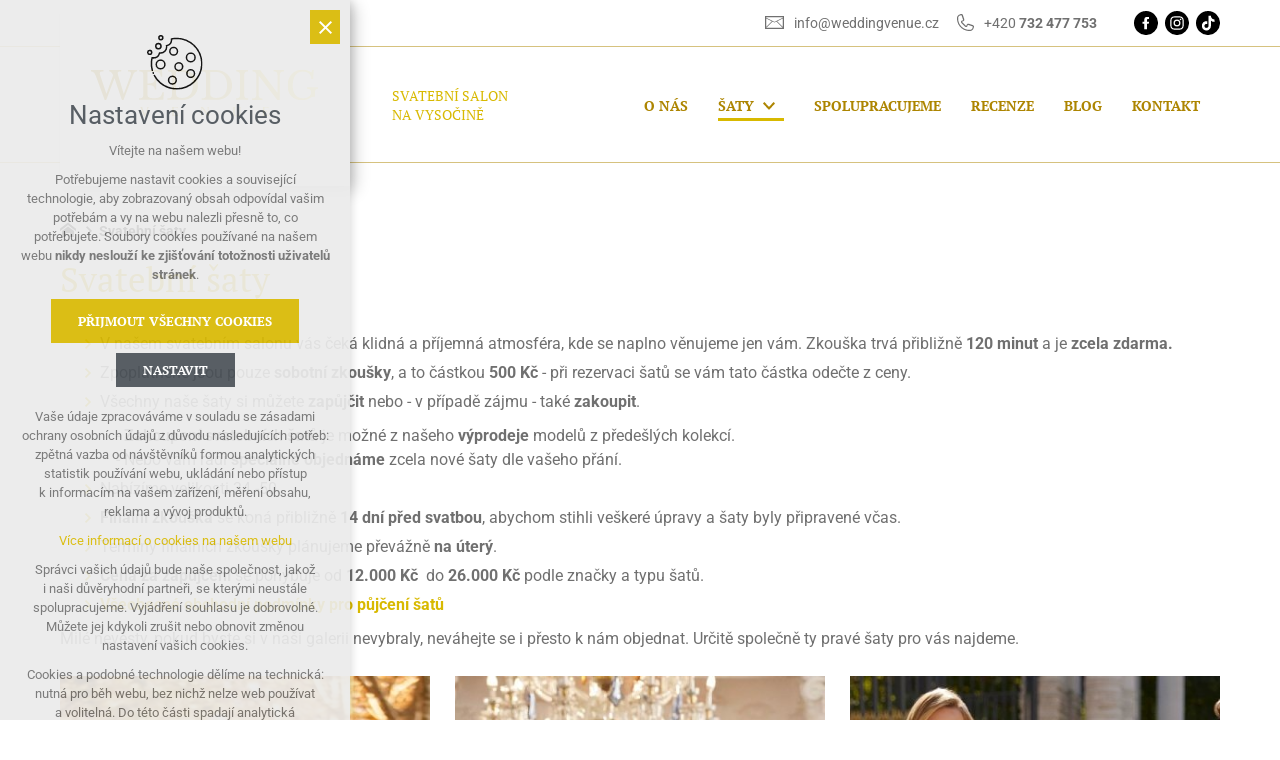

--- FILE ---
content_type: text/html; charset=utf-8
request_url: https://www.weddingvenue.cz/svatebni-saty
body_size: 9841
content:


<!DOCTYPE html>
<html xmlns="http://www.w3.org/1999/xhtml" lang="cs" xml:lang="cs" dir="ltr">

<head>

<title>Svatební šaty | Wedding Venue | Svatební salon, půjčovna společenských šatů</title>
<meta charset="utf-8">
    <meta name="description" content="V našem svatebním salonu vás čeká klidná a příjemná atmosféra, kde se naplno věnujeme jen vám. Zkouška trvá přibližně 120 minut a je zcela zdarma.Zpoplatněné jsou…">

<meta name="author" content="XART s.r.o.">
<meta name="robots" content="index,follow" />


        <script data-cookieconsent="ignore">
            window.dataLayer = window.dataLayer || [];
            function gtag() {
                dataLayer.push(arguments)
            }
            gtag("consent", "default", {
                ad_personalization: "denied",
                ad_storage: "denied",
                ad_user_data: "denied",
                analytics_storage: "denied",
                functionality_storage: "denied",
                personalization_storage: "denied",
                security_storage: "denied",
                wait_for_update: 500
            });
            gtag("set", "ads_data_redaction", true);
            gtag("set", "url_passthrough", true);
        </script>

<link rel="stylesheet" media="not print" href="/assets/fe/weddingvenue_2023/css/froala.css?v=1746014186">
<meta name="viewport" content="width=device-width,initial-scale=1">
<link rel="apple-touch-icon" sizes="180x180" href="/assets/fe/weddingvenue_2023/favicon/apple-touch-icon.png">
<link rel="icon" type="image/png" href="/assets/fe/weddingvenue_2023/favicon/favicon-96x96.png" sizes="96x96">
<link rel="icon" type="image/svg+xml" href="/assets/fe/weddingvenue_2023/favicon/favicon.svg">
<link rel="manifest" href="/assets/fe/weddingvenue_2023/favicon/site.webmanifest">
<link rel="shortcut icon" href="/assets/fe/weddingvenue_2023/favicon/favicon.ico">
<meta name="msapplication-TileColor" content="#ffffff">
<meta name="msapplication-TileImage" content="/assets/fe/weddingvenue_2023/favicon/mstile-144x144.png">
<meta name="msapplication-config" content="/assets/fe/weddingvenue_2023/favicon/browserconfig.xml">
<meta name="theme-color" content="#ffffff">

<link rel="stylesheet" href="/assets/fe/weddingvenue_2023/svg/svg-symbols.css?v=1746014098" media="not print">
<link rel="stylesheet" href="/assets/fe/weddingvenue_2023/css/jquery.fancybox.min.css?v=1744749232" media="not print">
<link rel="stylesheet" href="/assets/fe/weddingvenue_2023/css/segments/accessibility.css?v=1744749226" media="not print">
<link rel="stylesheet" href="/assets/fe/weddingvenue_2023/css/segments/search.css?v=1744749226" media="not print">

<script src="/assets/fe/weddingvenue_2023/js/jquery.min.js?v=1744749231"></script>
<script src="/assets/fe/weddingvenue_2023/js/other/nette.ajax.js?v=1744749226"></script>
<script src="/assets/fe/weddingvenue_2023/js/popper.min.js?v=1744749232"></script>
<script src="/assets/fe/weddingvenue_2023/js/bootstrap.bundle.min.js?v=1744749231"></script>
<script src="/assets/fe/weddingvenue_2023/js/jquery.basictable.min.js?v=1744749231"></script>
<script src="/assets/fe/weddingvenue_2023/js/base/scripts.js?v=1746013813"></script>
<script src="/assets/fe/weddingvenue_2023/js/jquery.fancybox.min.js?v=1744749232"></script>
<script src="/assets/fe/weddingvenue_2023/js/util.js?v=1744749231"></script>

<link rel="stylesheet" href="/assets/fe/weddingvenue_2023/css/segments/wf-10-2-5.css?v=1744749226" media="not print">
<link rel="stylesheet" href="/assets/fe/weddingvenue_2023/css/segments/wrapper-header.css?v=1744749226" media="not print">

<link id="load-source-files" rel="stylesheet" href="/assets/fe/weddingvenue_2023/css/segments/wf-15-6.css?v=1744749226">
		<link rel="stylesheet" media="not print" type="text/css" href="/assets/fe/weddingvenue_2023/css/segments/wf-64-30.css?v=1744749226">
		<link rel="stylesheet" media="not print" type="text/css" href="/assets/fe/weddingvenue_2023/css/segments/wf-64-31.css?v=1744749226">
		<link rel="stylesheet" media="not print" type="text/css" href="/assets/fe/weddingvenue_2023/css/segments/wf-80-1.css?v=1744749226">
<link rel="stylesheet" href="/assets/fe/weddingvenue_2023/css/template.css?v=1746014182" media="not print">




    <link rel="canonical" href="https://www.weddingvenue.cz/svatebni-saty" />
<meta id="assets-path" data-route="/assets/fe/weddingvenue_2023/">

<meta property="og:url" content="https://www.weddingvenue.cz/svatebni-saty"/>
<meta property="og:type" content="article"/>
<meta property="og:title" content="Svatební šaty"/>
<meta property="og:site_name" content="Wedding Venue | Svatební salon, půjčovna společenských šatů"/>
<meta property="og:description" content="V našem svatebním salonu vás čeká klidná a příjemná atmosféra, kde se naplno věnujeme jen vám. Zkouška trvá přibližně 120 minut a je zcela zdarma.Zpoplatněné jsou…"/>


<meta name="google-site-verification" content="OEhXJvdzsNR3wpdDJWeVgdZVeaRGbyQPl6rZrGtMPSE" />


        <!-- Google Tag Manager -->
        <script>(function(w,d,s,l,i){ w[l]=w[l]||[];w[l].push({'gtm.start':
        new Date().getTime(),event:'gtm.js'});var f=d.getElementsByTagName(s)[0],
        j=d.createElement(s),dl=l!='dataLayer'?'&l='+l:'';j.async=true;j.src=
        'https://www.googletagmanager.com/gtm.js?id='+i+dl;f.parentNode.insertBefore(j,f);
        })(window,document,'script','dataLayer',"GTM-TL9PRDG3");</script>
        <!-- End Google Tag Manager -->

		<script type="text/javascript" src="/assets/fe/weddingvenue_2023/js/segments/smap.js?v=1744749226"></script>
		<script type="text/javascript" src="/assets/fe/js/fbc.js?v=1747662283"></script>
		<script type="text/javascript" src="/assets/fe/js/cookieBar.js?v=1747662283"></script>
		<script type="text/javascript" src="/assets/fe/weddingvenue_2023/js/segments/wf-80-1.js?v=1744749226"></script>
</head>

	<body class="body-subpage  page-26 type-galleries-gallery">



        <!-- Google Tag Manager (noscript) -->
        <noscript><iframe src="https://www.googletagmanager.com/ns.html?id=GTM-TL9PRDG3"
        height="0" width="0" style="display:none;visibility:hidden"></iframe></noscript>
        <!-- End Google Tag Manager (noscript) -->


<script> document.documentElement.className += ' js'</script>

<div id="snippet--messages">
	<div class="wrapper-toast" id="flashes">
	</div>
</div>
				<div class="body-crop">






<div class="wrapper-header ">
	<div class="wf-header-10-2-5">
		<header role="banner">
			<div class="container">
				<div class="wf-outer">
					<div class="wf-wrapper">


		<div class="fr-customHtml logo" data-fr-id="2">
		
<div class="wrapper-logo">
    <div class="wrapper-logo-inner">
        <div class="wrapper-logo-img">
            <a href="https://www.weddingvenue.cz">
                <img src="/assets/fe/weddingvenue_2023/svg/src/img/logo-header.svg" alt="Wedding Venue | Svatební salon, půjčovna společenských šatů">
            </a>
        </div>
    </div>
</div>

		</div>

						<div class="wrapper-right">
							<div class="wrapper-row-1">


		<div class="fr-contactInfo icon-first mark-hamburger-contact" data-fr-id="3">
		

    <ul class="items">

<li class="item  email email-1">
			<a href="mailto:info@weddingvenue.cz" class="icon-text">
				<div class="icon-text-wrapper">
					<div class="icon-caption"> info@weddingvenue.cz </div>
						<div class="icon-svg">
							<svg class="icon-email" aria-hidden="true">
							<use xlink:href="/assets/fe/weddingvenue_2023/svg/svg-symbols.svg#icon-email"></use>
							</svg>
						</div>
				</div>
			</a>
</li>

<li class="item  phone phone-1">
			<a href="tel:+420732477753" class="icon-text">
				<div class="icon-text-wrapper">
					<div class="icon-caption"> +420 <strong>732 477 753</strong> </div>
						<div class="icon-svg">
							<svg class="icon-phone" aria-hidden="true">
							<use xlink:href="/assets/fe/weddingvenue_2023/svg/svg-symbols.svg#icon-phone"></use>
							</svg>
						</div>
				</div>
			</a>
</li>
    </ul>

		</div>
		<div class="fr-socialIcons mark-hamburger-social" aria-label="Sociální sítě" data-fr-id="4">
		
	<div class="wrapper-title">
		
	</div>
	<nav role="navigation" aria-label="Sociální sítě">
		<ul>
			<li>
				<a href="https://www.facebook.com/profile.php?id=100092019506230" target="_blank" class="wrapper-facebook">
						<svg class="icon-facebook" aria-hidden="true"> <use xlink:href="/assets/fe/weddingvenue_2023/svg/svg-symbols.svg#icon-facebook"></use> </svg>
					<span class="bf">facebook</span>
				</a>
			</li>
			<li>
				<a href="https://instagram.com/weddingvenue.cz?igshid=MmIzYWVlNDQ5Yg==" target="_blank" class="wrapper-instagram">
						<svg class="icon-instagram" aria-hidden="true"> <use xlink:href="/assets/fe/weddingvenue_2023/svg/svg-symbols.svg#icon-instagram"></use> </svg>
					<span class="bf">instagram</span>
				</a>
			</li>
			<li>
				<a href="https://www.tiktok.com/@weddingvenue.cz" target="_blank" class="wrapper-tiktok">
						<svg class="icon-tiktok" aria-hidden="true"> <use xlink:href="/assets/fe/weddingvenue_2023/svg/svg-symbols.svg#icon-tiktok"></use> </svg>
					<span class="bf">tiktok</span>
				</a>
			</li>
		</ul>
	</nav>

		</div>

							</div>
							<div class="wrapper-row-2">


		<div class="fr-customHtml-claim" data-fr-id="5">
		
	<p>Svatební salon<br>na Vysočině</p>

		</div>
		<div class="fr-menu mark-header-menu mark-hamburger-menu" data-order="2" data-fr-id="6">
		

<nav role="navigation" aria-label="" data-lang-show="Zobrazit podnabídku" data-lang-hide="Skrýt podnabídku">
	<ul class="menu-web drop-down horizontally-menu  mark-wrapper-menu" data-lang-more="Více" data-count-item="0">
			<li >
				<div class="wr">

							<a class="item-link" href="/o-nas" >
								<span class="item-title">O nás</span>
							</a>
				</div>
					</li>
			<li class="act li-sub">
				<div class="wr">

						<button class="item-toggle"><span>Šaty</span></button>
						<button class="toggle-sub"></button>
				</div>
					<div class="wr-ul">
						<ul>
			<li class="act">
				<div class="wr">

							<a class="item-link act" href="/svatebni-saty" >
								<span class="item-title">Svatební šaty</span>
							</a>
				</div>
					</li>
			<li >
				<div class="wr">

							<a class="item-link" href="/spolecenske-saty" >
								<span class="item-title">Společenské šaty</span>
							</a>
				</div>
					</li>
			<li >
				<div class="wr">

							<a class="item-link" href="/obuv-a-doplnky" >
								<span class="item-title">Obuv a doplňky</span>
							</a>
				</div>
					</li>
					</ul></div></li>
			<li >
				<div class="wr">

							<a class="item-link" href="/sluzby" >
								<span class="item-title">Spolupracujeme</span>
							</a>
				</div>
					</li>
			<li >
				<div class="wr">

							<a class="item-link" href="/nase-nevesty" >
								<span class="item-title">Recenze</span>
							</a>
				</div>
					</li>
			<li >
				<div class="wr">

							<a class="item-link" href="/blog" >
								<span class="item-title">Blog</span>
							</a>
				</div>
					</li>
			<li >
				<div class="wr">

							<a class="item-link" href="/kontakt" >
								<span class="item-title">Kontakt</span>
							</a>
				</div>
					</li>
	</ul>
</nav>

		</div>
		<div class="fr-customHtml-button mark-hamburger-button-bottom mark-header-button" data-fr-id="7">
		
	<!-- inserted reservanto code --><div class="reservanto-widget" data-color-bg="#d8b900" data-color-bg-hover="#bfbeb6" data-color-boxshadow="#d8b900" data-color-text="#ffffff" data-color-text-shadow="#d8b900" data-id="20624" data-text="REZERVACE"><span></span></div><!-- end of inserted reservanto code -->

		</div>

							</div>
						</div>
					</div>
					<div class="wf-wrapper-bottom">



					</div>
				</div>
			</div>
		</header>
	</div>
</div>
						




				<div class="container">
					<div class="layout">
						<aside role="complementary" class="layout-left">



						</aside>
						<main id="main" role="main" class="main layout-right">
							<div class="wrapper-main">




		<div class="fr-breadcrumbs" data-fr-id="14">
		
<nav role="navigation" aria-label="Drobečková navigace">
    <ol itemscope itemtype="http://schema.org/BreadcrumbList">
        <li itemprop="itemListElement" itemscope itemtype="http://schema.org/ListItem">
            <a itemprop="item" href="https://www.weddingvenue.cz">
                <span itemprop="name">Home</span>
            </a>
            <meta itemprop="position" content="1">
        </li>
            <li itemprop="itemListElement" itemscope itemtype="http://schema.org/ListItem">
                <a itemprop="item" href="https://www.weddingvenue.cz/svatebni-saty">
                    <span itemprop="name">Svatební šaty</span>
                </a>
                <meta itemprop="position" content="2">
            </li>
    </ol>
</nav>

		</div>

	<div class="fr-gallery ">


	<div class="wrapper-h1">
		<div class="wrapper-content">
			<div class="wrapper-inner">
					<h1>Svatební šaty</h1>
			</div>
		</div>
	</div>
        <div class="wrapper-page">






    <div class="wf-fragment-64-30 ">
        <div class="container">
            <div class="wf-wrapper">
                <div class="wf-inner">
                        <div class="wf-header">
                                <div class="subtitle">
                                    <ul><li>V&nbsp;našem svatebním salonu vás čeká klidná a&nbsp;příjemná atmosféra, kde se naplno věnujeme jen vám. Zkouška trvá přibližně <strong>120 minut&nbsp;</strong>a&nbsp;je <strong>zcela zdarma.</strong></li><li>Zpoplatněné jsou pouze<strong>&nbsp;sobotní zkoušky</strong>, a&nbsp;to částkou <strong>500 Kč</strong> - při&nbsp;rezervaci šatů se vám tato částka odečte z&nbsp;ceny.</li><li>Všechny naše šaty si můžete <strong>zapůjčit&nbsp;</strong>nebo - v&nbsp;případě zájmu - také <strong>zakoupit</strong>.</li></ul><p>&nbsp; &nbsp; &nbsp; &nbsp; &nbsp; &nbsp; &nbsp; - <strong>Zakoupení svatebních šatů</strong> je možné z&nbsp;našeho <strong>výprodeje</strong> modelů z&nbsp;předešlých kolekcí.</p><p>&nbsp; &nbsp; &nbsp; &nbsp; &nbsp; &nbsp; &nbsp; - Nebo vám rádi <strong>speciálně objednáme</strong> zcela nové šaty dle vašeho přání.</p><ul><li>Nabízíme velikosti 34 -50.</li><li><strong>Finální zkouška</strong> se koná přibližně<strong>&nbsp;14 dní před&nbsp;svatbou</strong>, abychom stihli veškeré úpravy a&nbsp;šaty byly připravené včas.</li><li>Termíny finálních zkoušky plánujeme převážně <strong>na&nbsp;úterý</strong>.</li><li><strong>Cena za&nbsp;zapůjčení</strong> se pohybuje od&nbsp;<strong>12.000 Kč&nbsp;</strong> do&nbsp;<strong>26.000 Kč&nbsp;</strong>podle&nbsp;značky a&nbsp;typu šatů.</li><li><a href="/vop" title=""><strong>Všeobecné obchodní podmínky pro&nbsp;půjčení šatů</strong></a></li></ul><div class="template-item fr-inner">Milé nevěsty, pokud byste si v&nbsp;naši galerii nevybraly, neváhejte se i&nbsp;přesto k&nbsp;nám objednat. Určitě společně ty pravé šaty pro&nbsp;vás najdeme.</div>
                                </div>
                        </div>
                    <div class="wf-content">
                        <div class="items ">
                                <article class="item" aria-labelledby="id-gallery-4-92">
                                    <a href="/svatebni-saty/novinka-2026-luna-novias-saty-tunan">
                                        <div class="wrapper-item">
                                            <div class="wrapper-img">
                                                <figure>
															<img src="/storage/galleries/92/a/7s46-tunan-luna-novias-1.jpeg" alt="image-621" />

                                                </figure>
                                            </div>
                                            <div class="wrapper-content">
                                                <h2 class="title-item" id="id-gallery-4-92">
                                                    NOVINKA 2026 - LUNA NOVIAS - šaty Tunan
                                                </h2>
                                            </div>
                                        </div>
                                    </a>
                                </article>
                                <article class="item" aria-labelledby="id-gallery-4-91">
                                    <a href="/svatebni-saty/novinka-2026-luna-novias-saty-soline">
                                        <div class="wrapper-item">
                                            <div class="wrapper-img">
                                                <figure>
															<img src="/storage/galleries/91/a/9s50-soline-luna-novias-1-2.jpeg" alt="image-619" />

                                                </figure>
                                            </div>
                                            <div class="wrapper-content">
                                                <h2 class="title-item" id="id-gallery-4-91">
                                                    NOVINKA 2026 - LUNA NOVIAS - šaty Soline
                                                </h2>
                                            </div>
                                        </div>
                                    </a>
                                </article>
                                <article class="item" aria-labelledby="id-gallery-4-90">
                                    <a href="/svatebni-saty/novinka-2026-luna-novias-saty-stacia">
                                        <div class="wrapper-item">
                                            <div class="wrapper-img">
                                                <figure>
															<img src="/storage/galleries/90/a/9s54-stacia-luna-novias-1-2.jpeg" alt="image-616" />

                                                </figure>
                                            </div>
                                            <div class="wrapper-content">
                                                <h2 class="title-item" id="id-gallery-4-90">
                                                    NOVINKA 2026 - LUNA NOVIAS - šaty Stacia
                                                </h2>
                                            </div>
                                        </div>
                                    </a>
                                </article>
                                <article class="item" aria-labelledby="id-gallery-4-89">
                                    <a href="/svatebni-saty/novinka-2026-rosa-clara-saty-ordaz">
                                        <div class="wrapper-item">
                                            <div class="wrapper-img">
                                                <figure>
															<img src="/storage/galleries/89/a/1A59-ORDAZ-ROSA-CLARA-4.jpeg" alt="image-614" />

                                                </figure>
                                            </div>
                                            <div class="wrapper-content">
                                                <h2 class="title-item" id="id-gallery-4-89">
                                                    NOVINKA 2026 - ROSA CLARA - šaty Ordaz
                                                </h2>
                                            </div>
                                        </div>
                                    </a>
                                </article>
                                <article class="item" aria-labelledby="id-gallery-4-88">
                                    <a href="/svatebni-saty/novinka-2026-rosa-clara-saty-orel">
                                        <div class="wrapper-item">
                                            <div class="wrapper-img">
                                                <figure>
															<img src="/storage/galleries/88/a/1A62-OREL-ROSA-CLARA-1.jpeg" alt="image-611" />

                                                </figure>
                                            </div>
                                            <div class="wrapper-content">
                                                <h2 class="title-item" id="id-gallery-4-88">
                                                    NOVINKA 2026 - ROSA CLARA - šaty Orel
                                                </h2>
                                            </div>
                                        </div>
                                    </a>
                                </article>
                                <article class="item" aria-labelledby="id-gallery-4-87">
                                    <a href="/svatebni-saty/novinka-2026-janaya">
                                        <div class="wrapper-item">
                                            <div class="wrapper-img">
                                                <figure>
															<img src="/storage/galleries/87/a/1S09-JANAYA-LUNA-NOVIAS-1.jpeg" alt="image-607" />

                                                </figure>
                                            </div>
                                            <div class="wrapper-content">
                                                <h2 class="title-item" id="id-gallery-4-87">
                                                    NOVINKA 2026 -  LUNA NOVIAS - šaty Janaya
                                                </h2>
                                            </div>
                                        </div>
                                    </a>
                                </article>
                                <article class="item" aria-labelledby="id-gallery-4-82">
                                    <a href="/svatebni-saty/morilee-veni-infantino">
                                        <div class="wrapper-item">
                                            <div class="wrapper-img">
                                                <figure>
															<img src="/storage/galleries/82/a/92381-img3-b-2.jpeg" alt="image-585" />

                                                </figure>
                                            </div>
                                            <div class="wrapper-content">
                                                <h2 class="title-item" id="id-gallery-4-82">
                                                    NOVINKA 2026 -MORILEE - Veni Infantino
                                                </h2>
                                            </div>
                                        </div>
                                    </a>
                                </article>
                                <article class="item" aria-labelledby="id-gallery-4-81">
                                    <a href="/svatebni-saty/novinka-2026-tori">
                                        <div class="wrapper-item">
                                            <div class="wrapper-img">
                                                <figure>
															<img src="/storage/galleries/81/a/product-img-3434-feature-img-f94b4980-d961-43b9-b9d6-e0f37210cc1a.jpeg" alt="image-580" />

                                                </figure>
                                            </div>
                                            <div class="wrapper-content">
                                                <h2 class="title-item" id="id-gallery-4-81">
                                                    NOVINKA 2026 - MORILEE - šaty Tori
                                                </h2>
                                            </div>
                                        </div>
                                    </a>
                                </article>
                                <article class="item" aria-labelledby="id-gallery-4-79">
                                    <a href="/svatebni-saty/novinka-2026-veni-infantino-1">
                                        <div class="wrapper-item">
                                            <div class="wrapper-img">
                                                <figure>
															<img src="/storage/galleries/79/a/84300-img1-b-5.jpeg" alt="image-574" />

                                                </figure>
                                            </div>
                                            <div class="wrapper-content">
                                                <h2 class="title-item" id="id-gallery-4-79">
                                                    NOVINKA 2026 - MORILEE - Veni Infantino
                                                </h2>
                                            </div>
                                        </div>
                                    </a>
                                </article>
                                <article class="item" aria-labelledby="id-gallery-4-80">
                                    <a href="/svatebni-saty/novinka-2026-morilee">
                                        <div class="wrapper-item">
                                            <div class="wrapper-img">
                                                <figure>
															<img src="/storage/galleries/80/a/83845-img1-b-3.jpeg" alt="image-578" />

                                                </figure>
                                            </div>
                                            <div class="wrapper-content">
                                                <h2 class="title-item" id="id-gallery-4-80">
                                                    NOVINKA 2026 - MORILEE
                                                </h2>
                                            </div>
                                        </div>
                                    </a>
                                </article>
                                <article class="item" aria-labelledby="id-gallery-4-48">
                                    <a href="/svatebni-saty/novinka">
                                        <div class="wrapper-item">
                                            <div class="wrapper-img">
                                                <figure>
															<img src="/storage/galleries/48/a/87558-img1-b-2.jpeg" alt="image-392" />

                                                </figure>
                                            </div>
                                            <div class="wrapper-content">
                                                <h2 class="title-item" id="id-gallery-4-48">
                                                    NOVINKA 2025 - MORILEE
                                                </h2>
                                            </div>
                                        </div>
                                    </a>
                                </article>
                                <article class="item" aria-labelledby="id-gallery-4-49">
                                    <a href="/svatebni-saty/novinka-1">
                                        <div class="wrapper-item">
                                            <div class="wrapper-img">
                                                <figure>
															<img src="/storage/galleries/49/a/84296-img3-b-2.jpeg" alt="image-453" />

                                                </figure>
                                            </div>
                                            <div class="wrapper-content">
                                                <h2 class="title-item" id="id-gallery-4-49">
                                                    NOVINKA 2025 - MORILEE
                                                </h2>
                                            </div>
                                        </div>
                                    </a>
                                </article>
                                <article class="item" aria-labelledby="id-gallery-4-50">
                                    <a href="/svatebni-saty/novinka-2025">
                                        <div class="wrapper-item">
                                            <div class="wrapper-img">
                                                <figure>
															<img src="/storage/galleries/50/a/84314-img1-b.jpeg" alt="image-457" />

                                                </figure>
                                            </div>
                                            <div class="wrapper-content">
                                                <h2 class="title-item" id="id-gallery-4-50">
                                                    NOVINKA 2025 - MORILEE
                                                </h2>
                                            </div>
                                        </div>
                                    </a>
                                </article>
                                <article class="item" aria-labelledby="id-gallery-4-51">
                                    <a href="/svatebni-saty/julietta">
                                        <div class="wrapper-item">
                                            <div class="wrapper-img">
                                                <figure>
															<img src="/storage/galleries/51/a/87736-img1-b.jpeg" alt="image-471" />

                                                </figure>
                                            </div>
                                            <div class="wrapper-content">
                                                <h2 class="title-item" id="id-gallery-4-51">
                                                    NOVINKA 2025 - Julietta
                                                </h2>
                                            </div>
                                        </div>
                                    </a>
                                </article>
                                <article class="item" aria-labelledby="id-gallery-4-52">
                                    <a href="/svatebni-saty/novinka-2025-rosa-clara-saty-tulsa">
                                        <div class="wrapper-item">
                                            <div class="wrapper-img">
                                                <figure>
															<img src="/storage/galleries/52/a/7s45-tulsa-luna-novias-2.jpeg" alt="image-474" />

                                                </figure>
                                            </div>
                                            <div class="wrapper-content">
                                                <h2 class="title-item" id="id-gallery-4-52">
                                                    NOVINKA 2025 - ROSA CLARÁ - Šaty Tulsa
                                                </h2>
                                            </div>
                                        </div>
                                    </a>
                                </article>
                                <article class="item" aria-labelledby="id-gallery-4-54">
                                    <a href="/svatebni-saty/novinka-2025-rosa-clara-saty-eylem">
                                        <div class="wrapper-item">
                                            <div class="wrapper-img">
                                                <figure>
															<img src="/storage/galleries/54/a/8a64-eylem-rosa-clara-1-thumb.jpeg" alt="image-479" />

                                                </figure>
                                            </div>
                                            <div class="wrapper-content">
                                                <h2 class="title-item" id="id-gallery-4-54">
                                                    NOVINKA 2025 - ROSA CLARÁ - Šaty Eylem
                                                </h2>
                                            </div>
                                        </div>
                                    </a>
                                </article>
                                <article class="item" aria-labelledby="id-gallery-4-55">
                                    <a href="/svatebni-saty/novinka-2025-rosa-clara-saty-enora">
                                        <div class="wrapper-item">
                                            <div class="wrapper-img">
                                                <figure>
															<img src="/storage/galleries/55/a/8a38-enora-rosa-clara-1-thumb-2.jpeg" alt="image-482" />

                                                </figure>
                                            </div>
                                            <div class="wrapper-content">
                                                <h2 class="title-item" id="id-gallery-4-55">
                                                    NOVINKA 2025 - ROSA CLARÁ - Šaty Enora
                                                </h2>
                                            </div>
                                        </div>
                                    </a>
                                </article>
                                <article class="item" aria-labelledby="id-gallery-4-57">
                                    <a href="/svatebni-saty/novinka-2025-rosa-clara-saty-anesie">
                                        <div class="wrapper-item">
                                            <div class="wrapper-img">
                                                <figure>
															<img src="/storage/galleries/57/a/9a39-anesie-rosa-clara-2-thumb-2.jpeg" alt="image-489" />

                                                </figure>
                                            </div>
                                            <div class="wrapper-content">
                                                <h2 class="title-item" id="id-gallery-4-57">
                                                    NOVINKA 2025 - ROSA CLARÁ - Šaty Anesie
                                                </h2>
                                            </div>
                                        </div>
                                    </a>
                                </article>
                                <article class="item" aria-labelledby="id-gallery-4-61">
                                    <a href="/svatebni-saty/novinka-2025-rosa-clara-saty">
                                        <div class="wrapper-item">
                                            <div class="wrapper-img">
                                                <figure>
															<img src="/storage/galleries/61/a/8a05-edana-rosa-clara-2-thumb-2.jpeg" alt="image-501" />

                                                </figure>
                                            </div>
                                            <div class="wrapper-content">
                                                <h2 class="title-item" id="id-gallery-4-61">
                                                    NOVINKA 2025 - ROSA CLARÁ - Šaty Edana
                                                </h2>
                                            </div>
                                        </div>
                                    </a>
                                </article>
                                <article class="item" aria-labelledby="id-gallery-4-62">
                                    <a href="/svatebni-saty/novinka-2025-rosa-clara-saty-tevan">
                                        <div class="wrapper-item">
                                            <div class="wrapper-img">
                                                <figure>
															<img src="/storage/galleries/62/a/7s26-tevan-luna-novias-1.jpeg" alt="image-502" />

                                                </figure>
                                            </div>
                                            <div class="wrapper-content">
                                                <h2 class="title-item" id="id-gallery-4-62">
                                                    NOVINKA 2025 - ROSA CLARÁ - Šaty Tevan
                                                </h2>
                                            </div>
                                        </div>
                                    </a>
                                </article>
                                <article class="item" aria-labelledby="id-gallery-4-53">
                                    <a href="/svatebni-saty/novinka-2025-rosa-clara-saty-cristal">
                                        <div class="wrapper-item">
                                            <div class="wrapper-img">
                                                <figure>
															<img src="/storage/galleries/53/a/4ab7-cristal-rosa-clara-2-thumb-2.jpeg" alt="image-476" />

                                                </figure>
                                            </div>
                                            <div class="wrapper-content">
                                                <h2 class="title-item" id="id-gallery-4-53">
                                                    NOVINKA 2025 - ROSA CLARÁ - Šaty Cristal
                                                </h2>
                                            </div>
                                        </div>
                                    </a>
                                </article>
                                <article class="item" aria-labelledby="id-gallery-4-59">
                                    <a href="/svatebni-saty/novinka-2025-rosa-clara-saty-amel">
                                        <div class="wrapper-item">
                                            <div class="wrapper-img">
                                                <figure>
															<img src="/storage/galleries/59/a/9a32-amel-rosa-clara-2-thumb-2.jpeg" alt="image-495" />

                                                </figure>
                                            </div>
                                            <div class="wrapper-content">
                                                <h2 class="title-item" id="id-gallery-4-59">
                                                    NOVINKA 2025 - ROSA CLARÁ - Šaty Amel
                                                </h2>
                                            </div>
                                        </div>
                                    </a>
                                </article>
                                <article class="item" aria-labelledby="id-gallery-4-58">
                                    <a href="/svatebni-saty/novinka-2025-rosa-clara-saty-celian">
                                        <div class="wrapper-item">
                                            <div class="wrapper-img">
                                                <figure>
															<img src="/storage/galleries/58/a/9k20-celian-rosa-clara-3-thumb.jpeg" alt="image-493" />

                                                </figure>
                                            </div>
                                            <div class="wrapper-content">
                                                <h2 class="title-item" id="id-gallery-4-58">
                                                    NOVINKA 2025 - ROSA CLARÁ - Šaty Celian
                                                </h2>
                                            </div>
                                        </div>
                                    </a>
                                </article>
                                <article class="item" aria-labelledby="id-gallery-4-60">
                                    <a href="/svatebni-saty/novinka-2025-rosa-clara-saty-vizma">
                                        <div class="wrapper-item">
                                            <div class="wrapper-img">
                                                <figure>
															<img src="/storage/galleries/60/a/7a71-vizma-rosa-clara-1-thumb-2.jpeg" alt="image-497" />

                                                </figure>
                                            </div>
                                            <div class="wrapper-content">
                                                <h2 class="title-item" id="id-gallery-4-60">
                                                    NOVINKA 2025 - ROSA CLARÁ - Šaty Vizma
                                                </h2>
                                            </div>
                                        </div>
                                    </a>
                                </article>
                                <article class="item" aria-labelledby="id-gallery-4-5">
                                    <a href="/svatebni-saty/aida">
                                        <div class="wrapper-item">
                                            <div class="wrapper-img">
                                                <figure>
															<img src="/storage/galleries/5/a/2020-AIDA-ROSA-CLARA-2.jpeg" alt="image-14" />

                                                </figure>
                                            </div>
                                            <div class="wrapper-content">
                                                <h2 class="title-item" id="id-gallery-4-5">
                                                    Aida
                                                </h2>
                                            </div>
                                        </div>
                                    </a>
                                </article>
                                <article class="item" aria-labelledby="id-gallery-4-6">
                                    <a href="/svatebni-saty/andrea">
                                        <div class="wrapper-item">
                                            <div class="wrapper-img">
                                                <figure>
															<img src="/storage/galleries/6/a/ANDREA-AIRE-ATELIER-1.jpeg" alt="image-16" />

                                                </figure>
                                            </div>
                                            <div class="wrapper-content">
                                                <h2 class="title-item" id="id-gallery-4-6">
                                                    Andrea
                                                </h2>
                                            </div>
                                        </div>
                                    </a>
                                </article>
                                <article class="item" aria-labelledby="id-gallery-4-20">
                                    <a href="/svatebni-saty/beatriz">
                                        <div class="wrapper-item">
                                            <div class="wrapper-img">
                                                <figure>
															<img src="/storage/galleries/20/a/beatriz-aire-barcelona-2.jpeg" alt="image-49" />

                                                </figure>
                                            </div>
                                            <div class="wrapper-content">
                                                <h2 class="title-item" id="id-gallery-4-20">
                                                    Beatriz
                                                </h2>
                                            </div>
                                        </div>
                                    </a>
                                </article>
                                <article class="item" aria-labelledby="id-gallery-4-21">
                                    <a href="/svatebni-saty/blyth">
                                        <div class="wrapper-item">
                                            <div class="wrapper-img">
                                                <figure>
															<img src="/storage/galleries/21/a/blyth-b-8d6681b2.jpeg" alt="image-50" />

                                                </figure>
                                            </div>
                                            <div class="wrapper-content">
                                                <h2 class="title-item" id="id-gallery-4-21">
                                                    Blyth
                                                </h2>
                                            </div>
                                        </div>
                                    </a>
                                </article>
                                <article class="item" aria-labelledby="id-gallery-4-22">
                                    <a href="/svatebni-saty/cadira">
                                        <div class="wrapper-item">
                                            <div class="wrapper-img">
                                                <figure>
															<img src="/storage/galleries/22/a/CADIRA-ROSA-CLARA-1.jpeg" alt="image-53" />

                                                </figure>
                                            </div>
                                            <div class="wrapper-content">
                                                <h2 class="title-item" id="id-gallery-4-22">
                                                    Cadira
                                                </h2>
                                            </div>
                                        </div>
                                    </a>
                                </article>
                                <article class="item" aria-labelledby="id-gallery-4-23">
                                    <a href="/svatebni-saty/circinus">
                                        <div class="wrapper-item">
                                            <div class="wrapper-img">
                                                <figure>
															<img src="/storage/galleries/23/a/CIRCINUS-B-PV20-748-888.jpeg" alt="image-56" />

                                                </figure>
                                            </div>
                                            <div class="wrapper-content">
                                                <h2 class="title-item" id="id-gallery-4-23">
                                                    Circinus
                                                </h2>
                                            </div>
                                        </div>
                                    </a>
                                </article>
                                <article class="item" aria-labelledby="id-gallery-4-25">
                                    <a href="/svatebni-saty/cosette">
                                        <div class="wrapper-item">
                                            <div class="wrapper-img">
                                                <figure>
															<img src="/storage/galleries/25/a/2020-COSETTE-ROSA-CLARA-1.jpeg" alt="image-60" />

                                                </figure>
                                            </div>
                                            <div class="wrapper-content">
                                                <h2 class="title-item" id="id-gallery-4-25">
                                                    Cosette
                                                </h2>
                                            </div>
                                        </div>
                                    </a>
                                </article>
                                <article class="item" aria-labelledby="id-gallery-4-27">
                                    <a href="/svatebni-saty/costa">
                                        <div class="wrapper-item">
                                            <div class="wrapper-img">
                                                <figure>
															<img src="/storage/galleries/27/a/4A2B2-1-COSTA.jpeg" alt="image-66" />

                                                </figure>
                                            </div>
                                            <div class="wrapper-content">
                                                <h2 class="title-item" id="id-gallery-4-27">
                                                    Costa
                                                </h2>
                                            </div>
                                        </div>
                                    </a>
                                </article>
                                <article class="item" aria-labelledby="id-gallery-4-28">
                                    <a href="/svatebni-saty/dave">
                                        <div class="wrapper-item">
                                            <div class="wrapper-img">
                                                <figure>
															<img src="/storage/galleries/28/a/Dave-RC-ZD.jpeg" alt="image-69" />

                                                </figure>
                                            </div>
                                            <div class="wrapper-content">
                                                <h2 class="title-item" id="id-gallery-4-28">
                                                    Dave
                                                </h2>
                                            </div>
                                        </div>
                                    </a>
                                </article>
                                <article class="item" aria-labelledby="id-gallery-4-29">
                                    <a href="/svatebni-saty/demetrios">
                                        <div class="wrapper-item">
                                            <div class="wrapper-img">
                                                <figure>
															<img src="/storage/galleries/29/a/Dem-783D.jpeg" alt="image-72" />

                                                </figure>
                                            </div>
                                            <div class="wrapper-content">
                                                <h2 class="title-item" id="id-gallery-4-29">
                                                    Demetrios
                                                </h2>
                                            </div>
                                        </div>
                                    </a>
                                </article>
                                <article class="item" aria-labelledby="id-gallery-4-31">
                                    <a href="/svatebni-saty/dosel">
                                        <div class="wrapper-item">
                                            <div class="wrapper-img">
                                                <figure>
															<img src="/storage/galleries/31/a/dosel.jpeg" alt="image-75" />

                                                </figure>
                                            </div>
                                            <div class="wrapper-content">
                                                <h2 class="title-item" id="id-gallery-4-31">
                                                    Dosel
                                                </h2>
                                            </div>
                                        </div>
                                    </a>
                                </article>
                                <article class="item" aria-labelledby="id-gallery-4-32">
                                    <a href="/svatebni-saty/egea">
                                        <div class="wrapper-item">
                                            <div class="wrapper-img">
                                                <figure>
															<img src="/storage/galleries/32/a/Egea.jpeg" alt="image-76" />

                                                </figure>
                                            </div>
                                            <div class="wrapper-content">
                                                <h2 class="title-item" id="id-gallery-4-32">
                                                    Egea
                                                </h2>
                                            </div>
                                        </div>
                                    </a>
                                </article>
                                <article class="item" aria-labelledby="id-gallery-4-33">
                                    <a href="/svatebni-saty/erlinda">
                                        <div class="wrapper-item">
                                            <div class="wrapper-img">
                                                <figure>
															<img src="/storage/galleries/33/a/ERLINDA-1.jpeg" alt="image-78" />

                                                </figure>
                                            </div>
                                            <div class="wrapper-content">
                                                <h2 class="title-item" id="id-gallery-4-33">
                                                    Erlinda
                                                </h2>
                                            </div>
                                        </div>
                                    </a>
                                </article>
                                <article class="item" aria-labelledby="id-gallery-4-35">
                                    <a href="/svatebni-saty/ethan">
                                        <div class="wrapper-item">
                                            <div class="wrapper-img">
                                                <figure>
															<img src="/storage/galleries/35/a/Ethan.jpeg" alt="image-82" />

                                                </figure>
                                            </div>
                                            <div class="wrapper-content">
                                                <h2 class="title-item" id="id-gallery-4-35">
                                                    Ethan
                                                </h2>
                                            </div>
                                        </div>
                                    </a>
                                </article>
                                <article class="item" aria-labelledby="id-gallery-4-38">
                                    <a href="/svatebni-saty/keyla">
                                        <div class="wrapper-item">
                                            <div class="wrapper-img">
                                                <figure>
															<img src="/storage/galleries/38/a/KEYLA-B-PV17-748-888.jpeg" alt="image-89" />

                                                </figure>
                                            </div>
                                            <div class="wrapper-content">
                                                <h2 class="title-item" id="id-gallery-4-38">
                                                    Keyla
                                                </h2>
                                            </div>
                                        </div>
                                    </a>
                                </article>
                                <article class="item" aria-labelledby="id-gallery-4-39">
                                    <a href="/svatebni-saty/lilie">
                                        <div class="wrapper-item">
                                            <div class="wrapper-img">
                                                <figure>
															<img src="/storage/galleries/39/a/4S249-1-LILLE.jpeg" alt="image-92" />

                                                </figure>
                                            </div>
                                            <div class="wrapper-content">
                                                <h2 class="title-item" id="id-gallery-4-39">
                                                    Lilie
                                                </h2>
                                            </div>
                                        </div>
                                    </a>
                                </article>
                                <article class="item" aria-labelledby="id-gallery-4-40">
                                    <a href="/svatebni-saty/miramar">
                                        <div class="wrapper-item">
                                            <div class="wrapper-img">
                                                <figure>
															<img src="/storage/galleries/40/a/miramar-2-1543511691128.jpeg" alt="image-95" />

                                                </figure>
                                            </div>
                                            <div class="wrapper-content">
                                                <h2 class="title-item" id="id-gallery-4-40">
                                                    Miramar
                                                </h2>
                                            </div>
                                        </div>
                                    </a>
                                </article>
                                <article class="item" aria-labelledby="id-gallery-4-15">
                                    <a href="/svatebni-saty/morilee1">
                                        <div class="wrapper-item">
                                            <div class="wrapper-img">
                                                <figure>
															<img src="/storage/galleries/15/a/2074-0095-1120x1600.jpeg" alt="image-37" />

                                                </figure>
                                            </div>
                                            <div class="wrapper-content">
                                                <h2 class="title-item" id="id-gallery-4-15">
                                                    MORILEE
                                                </h2>
                                            </div>
                                        </div>
                                    </a>
                                </article>
                                <article class="item" aria-labelledby="id-gallery-4-19">
                                    <a href="/svatebni-saty/morilee3">
                                        <div class="wrapper-item">
                                            <div class="wrapper-img">
                                                <figure>
															<img src="/storage/galleries/19/a/6898-0015-scaled.jpeg" alt="image-46" />

                                                </figure>
                                            </div>
                                            <div class="wrapper-content">
                                                <h2 class="title-item" id="id-gallery-4-19">
                                                    MORILEE
                                                </h2>
                                            </div>
                                        </div>
                                    </a>
                                </article>
                                <article class="item" aria-labelledby="id-gallery-4-18">
                                    <a href="/svatebni-saty/morilee4">
                                        <div class="wrapper-item">
                                            <div class="wrapper-img">
                                                <figure>
															<img src="/storage/galleries/18/a/5701-0129-1120x1600.jpeg" alt="image-43" />

                                                </figure>
                                            </div>
                                            <div class="wrapper-content">
                                                <h2 class="title-item" id="id-gallery-4-18">
                                                    MORILEE
                                                </h2>
                                            </div>
                                        </div>
                                    </a>
                                </article>
                                <article class="item" aria-labelledby="id-gallery-4-12">
                                    <a href="/svatebni-saty/noche">
                                        <div class="wrapper-item">
                                            <div class="wrapper-img">
                                                <figure>
															<img src="/storage/galleries/12/a/NOCHE-AIRE-BARCELONA-1.jpeg" alt="image-31" />

                                                </figure>
                                            </div>
                                            <div class="wrapper-content">
                                                <h2 class="title-item" id="id-gallery-4-12">
                                                    Noche
                                                </h2>
                                            </div>
                                        </div>
                                    </a>
                                </article>
                                <article class="item" aria-labelledby="id-gallery-4-11">
                                    <a href="/svatebni-saty/novia">
                                        <div class="wrapper-item">
                                            <div class="wrapper-img">
                                                <figure>
															<img src="/storage/galleries/11/a/4C1C2-3-NOVIA.jpeg" alt="image-30" />

                                                </figure>
                                            </div>
                                            <div class="wrapper-content">
                                                <h2 class="title-item" id="id-gallery-4-11">
                                                    Novia
                                                </h2>
                                            </div>
                                        </div>
                                    </a>
                                </article>
                                <article class="item" aria-labelledby="id-gallery-4-10">
                                    <a href="/svatebni-saty/poppy">
                                        <div class="wrapper-item">
                                            <div class="wrapper-img">
                                                <figure>
															<img src="/storage/galleries/10/a/5708-0071-1120x1600.jpeg" alt="image-26" />

                                                </figure>
                                            </div>
                                            <div class="wrapper-content">
                                                <h2 class="title-item" id="id-gallery-4-10">
                                                    Poppy
                                                </h2>
                                            </div>
                                        </div>
                                    </a>
                                </article>
                                <article class="item" aria-labelledby="id-gallery-4-9">
                                    <a href="/svatebni-saty/vanil">
                                        <div class="wrapper-item">
                                            <div class="wrapper-img">
                                                <figure>
															<img src="/storage/galleries/9/a/vanil-luna-novias-1.jpeg" alt="image-24" />

                                                </figure>
                                            </div>
                                            <div class="wrapper-content">
                                                <h2 class="title-item" id="id-gallery-4-9">
                                                    Vanil
                                                </h2>
                                            </div>
                                        </div>
                                    </a>
                                </article>
                                <article class="item" aria-labelledby="id-gallery-4-7">
                                    <a href="/svatebni-saty/vita">
                                        <div class="wrapper-item">
                                            <div class="wrapper-img">
                                                <figure>
															<img src="/storage/galleries/7/a/VITA-B-PV19-748-888.jpeg" alt="image-19" />

                                                </figure>
                                            </div>
                                            <div class="wrapper-content">
                                                <h2 class="title-item" id="id-gallery-4-7">
                                                    Vita
                                                </h2>
                                            </div>
                                        </div>
                                    </a>
                                </article>
                                <article class="item" aria-labelledby="id-gallery-4-63">
                                    <a href="/svatebni-saty/lovely">
                                        <div class="wrapper-item">
                                            <div class="wrapper-img">
                                                <figure>
															<img src="/storage/galleries/63/a/258-02-P-2.jpeg" alt="image-508" />

                                                </figure>
                                            </div>
                                            <div class="wrapper-content">
                                                <h2 class="title-item" id="id-gallery-4-63">
                                                    NOVINKA - CURVY
                                                </h2>
                                            </div>
                                        </div>
                                    </a>
                                </article>
                                <article class="item" aria-labelledby="id-gallery-4-64">
                                    <a href="/svatebni-saty/lovely-1">
                                        <div class="wrapper-item">
                                            <div class="wrapper-img">
                                                <figure>
															<img src="/storage/galleries/64/a/258-07-P.jpeg" alt="image-511" />

                                                </figure>
                                            </div>
                                            <div class="wrapper-content">
                                                <h2 class="title-item" id="id-gallery-4-64">
                                                    NOVINKA - CURVY
                                                </h2>
                                            </div>
                                        </div>
                                    </a>
                                </article>
                                <article class="item" aria-labelledby="id-gallery-4-65">
                                    <a href="/svatebni-saty/lovely-2">
                                        <div class="wrapper-item">
                                            <div class="wrapper-img">
                                                <figure>
															<img src="/storage/galleries/65/a/IMG-5322.jpeg" alt="image-514" />

                                                </figure>
                                            </div>
                                            <div class="wrapper-content">
                                                <h2 class="title-item" id="id-gallery-4-65">
                                                    NOVINKA - LOVELY
                                                </h2>
                                            </div>
                                        </div>
                                    </a>
                                </article>
                                <article class="item" aria-labelledby="id-gallery-4-66">
                                    <a href="/svatebni-saty/lovely-3">
                                        <div class="wrapper-item">
                                            <div class="wrapper-img">
                                                <figure>
															<img src="/storage/galleries/66/a/IMG-5325.jpeg" alt="image-516" />

                                                </figure>
                                            </div>
                                            <div class="wrapper-content">
                                                <h2 class="title-item" id="id-gallery-4-66">
                                                    NOVINKA - LOVELY
                                                </h2>
                                            </div>
                                        </div>
                                    </a>
                                </article>
                                <article class="item" aria-labelledby="id-gallery-4-67">
                                    <a href="/svatebni-saty/curvy">
                                        <div class="wrapper-item">
                                            <div class="wrapper-img">
                                                <figure>
															<img src="/storage/galleries/67/a/IMG-5361-2.jpeg" alt="image-518" />

                                                </figure>
                                            </div>
                                            <div class="wrapper-content">
                                                <h2 class="title-item" id="id-gallery-4-67">
                                                    NOVINKA - CURVY
                                                </h2>
                                            </div>
                                        </div>
                                    </a>
                                </article>
                                <article class="item" aria-labelledby="id-gallery-4-68">
                                    <a href="/svatebni-saty/morilee-1">
                                        <div class="wrapper-item">
                                            <div class="wrapper-img">
                                                <figure>
															<img src="/storage/galleries/68/a/74494-img4-b-3.jpeg" alt="image-520" />

                                                </figure>
                                            </div>
                                            <div class="wrapper-content">
                                                <h2 class="title-item" id="id-gallery-4-68">
                                                    NOVINKA - MORILEE
                                                </h2>
                                            </div>
                                        </div>
                                    </a>
                                </article>
                                <article class="item" aria-labelledby="id-gallery-4-69">
                                    <a href="/svatebni-saty/morilee-2">
                                        <div class="wrapper-item">
                                            <div class="wrapper-img">
                                                <figure>
															<img src="/storage/galleries/69/a/84886-img3-b-2.jpeg" alt="image-525" />

                                                </figure>
                                            </div>
                                            <div class="wrapper-content">
                                                <h2 class="title-item" id="id-gallery-4-69">
                                                    NOVINKA - MORILEE
                                                </h2>
                                            </div>
                                        </div>
                                    </a>
                                </article>
                                <article class="item" aria-labelledby="id-gallery-4-70">
                                    <a href="/svatebni-saty/annabelle">
                                        <div class="wrapper-item">
                                            <div class="wrapper-img">
                                                <figure>
															<img src="/storage/galleries/70/a/79562-img1-b-2.jpeg" alt="image-527" />

                                                </figure>
                                            </div>
                                            <div class="wrapper-content">
                                                <h2 class="title-item" id="id-gallery-4-70">
                                                    NOVINKA - Annabelle
                                                </h2>
                                            </div>
                                        </div>
                                    </a>
                                </article>
                                <article class="item" aria-labelledby="id-gallery-4-71">
                                    <a href="/svatebni-saty/morilee-3">
                                        <div class="wrapper-item">
                                            <div class="wrapper-img">
                                                <figure>
															<img src="/storage/galleries/71/a/73472-img1-b-3.jpeg" alt="image-531" />

                                                </figure>
                                            </div>
                                            <div class="wrapper-content">
                                                <h2 class="title-item" id="id-gallery-4-71">
                                                    NOVINKA - MORILEE
                                                </h2>
                                            </div>
                                        </div>
                                    </a>
                                </article>
                                <article class="item" aria-labelledby="id-gallery-4-72">
                                    <a href="/svatebni-saty/morilee-4">
                                        <div class="wrapper-item">
                                            <div class="wrapper-img">
                                                <figure>
															<img src="/storage/galleries/72/a/77736-img3-b-2.jpeg" alt="image-539" />

                                                </figure>
                                            </div>
                                            <div class="wrapper-content">
                                                <h2 class="title-item" id="id-gallery-4-72">
                                                    NOVINKA - MORILEE
                                                </h2>
                                            </div>
                                        </div>
                                    </a>
                                </article>
                                <article class="item" aria-labelledby="id-gallery-4-74">
                                    <a href="/svatebni-saty/morilee-6">
                                        <div class="wrapper-item">
                                            <div class="wrapper-img">
                                                <figure>
															<img src="/storage/galleries/74/a/71024-img2-b-2.jpeg" alt="image-537" />

                                                </figure>
                                            </div>
                                            <div class="wrapper-content">
                                                <h2 class="title-item" id="id-gallery-4-74">
                                                    NOVINKA - MORILEE
                                                </h2>
                                            </div>
                                        </div>
                                    </a>
                                </article>
                                <article class="item" aria-labelledby="id-gallery-4-94">
                                    <a href="/svatebni-saty/rosa-clara-saty-amani">
                                        <div class="wrapper-item">
                                            <div class="wrapper-img">
                                                <figure>
															<img src="/storage/galleries/94/a/9a30-amani-rosa-clara-4-thumb-2.jpeg" alt="image-630" />

                                                </figure>
                                            </div>
                                            <div class="wrapper-content">
                                                <h2 class="title-item" id="id-gallery-4-94">
                                                    ROSA CLARA - šaty Amani
                                                </h2>
                                            </div>
                                        </div>
                                    </a>
                                </article>
                        </div>


                    </div>
                </div>
            </div>
        </div>
    </div>


<div id="snippet-Gallery-paginatorControl-paginator">
</div>




        </div>

	</div>





							</div>
						</main>
					</div>
				</div>


<footer role="contentinfo" class="footer">
	<div class="wf-footer-15-6">
		<div class="footer-top">
			<div class="footer-item-0">
				<div class="wrapper-row-1">


		<div class="fr-contactInfo" data-fr-id="12">
		
    <div class="wrapper-title" id="title-fr-12" >
        <h2>Wedding Venue</h2>
    </div>

    <ul class="items">

<li class="item  address">
			<div class="icon-text">
				<div class="icon-text-wrapper">
					<div class="icon-caption"> Pod Hradbami 2003/3<br>594 01 Velké Meziříčí </div>
						<div class="icon-svg">
							<svg class="icon-address" aria-hidden="true">
							<use xlink:href="/assets/fe/weddingvenue_2023/svg/svg-symbols.svg#icon-address"></use>
							</svg>
						</div>
				</div>
			</div>
</li>

<li class="item  phone phone-1">
			<a href="tel:+420732477753" class="icon-text">
				<div class="icon-text-wrapper">
					<div class="icon-caption"> +420 <strong>732 477 753</strong> </div>
						<div class="icon-svg">
							<svg class="icon-phone" aria-hidden="true">
							<use xlink:href="/assets/fe/weddingvenue_2023/svg/svg-symbols.svg#icon-phone"></use>
							</svg>
						</div>
				</div>
			</a>
</li>

<li class="item  email email-1">
			<a href="mailto:info@weddingvenue.cz" class="icon-text">
				<div class="icon-text-wrapper">
					<div class="icon-caption"> info@weddingvenue.cz </div>
						<div class="icon-svg">
							<svg class="icon-email" aria-hidden="true">
							<use xlink:href="/assets/fe/weddingvenue_2023/svg/svg-symbols.svg#icon-email"></use>
							</svg>
						</div>
				</div>
			</a>
</li>

<li class="item  link link-1">
			<a href="/kontakt" class="icon-text">
				<div class="icon-text-wrapper">
					<div class="icon-caption"> podrobné kontakty </div>
						<div class="icon-svg">
							<svg class="icon-link" aria-hidden="true">
							<use xlink:href="/assets/fe/weddingvenue_2023/svg/svg-symbols.svg#icon-link"></use>
							</svg>
						</div>
				</div>
			</a>
</li>
    </ul>

		</div>

				</div>
				<div class="wrapper-row-2">



				</div>
			</div>
			<div class="footer-item-1">


		<div class="fr-maps" data-fr-id="13">
		
<div class="maps-wrapper">

<div class="smap" id="fragmentMap-13" data-map-zoom="17" data-map-clustering="0" data-map-type="osm"  ></div>
<script>
    document.addEventListener("DOMContentLoaded", function() {
        const customPoints = [];
            popupContent = '';
                popupContent += '<div class="card"><div class="card-header"><b>' + "Svatební salon Wedding Venue" + '</b></div>';
                popupContent += '<div class="card-body">' + "Pod Hradbami 2003/3, Velké Meziříčí" + '</div>';
                popupContent += '<div class="card-footer"></div></div>'
            customPoints.push({
                coords: [49.3561856, 16.0106597],
                text: popupContent
            });
        const mapElementId = "fragmentMap-13";
        initMapOnVisible(customPoints, mapElementId);
    });
</script>
</div>

		</div>

			</div>
		</div>
		<div class="footer-bottom">
			<div class="container">
				<div class="wrapper-bottom">
<div class="fr-customHtml-copyright">
	&copy; 2026 Copyright WEDDING VENUE s.r.o.
</div><div class="fr-customHtml-xart">
	<a href="https://www.xart.cz" target="_blank" class="icon-text">
		<span class="icon-text-wrapper">
			<span class="icon-caption">
				Vytvořil xart.cz
			</span>
			<span class="icon-svg">
				<svg role="img" class="icon-xart" aria-label="Vytvořil xart.cz">
					<use xlink:href="/assets/fe/weddingvenue_2023/svg/svg-symbols.svg#icon-xart"></use>
				</svg>
			</span>
		</span>
	</a>
</div>				</div>
			</div>
		</div>
	</div>
</footer>		</div>
<div class="header-small" aria-hidden="true">
	<div class="container">
		<div class="wrapper">
			<div class="wrapper-left">
			</div>
			<div class="wrapper-right">
				<div class="menu"></div>
				<div class="buttons"></div>
				<div class="group-icons">
					<button class="fr-custom-toggle-menu toggle-menu toggle header-icon" data-toggle="show-hamburger">
						<svg role="img" class="icon-close act">
							<use xlink:href="/assets/fe/weddingvenue_2023/svg/svg-symbols.svg#icon-close"></use>
						</svg>
						<svg role="img" class="icon-menu ">
							<use xlink:href="/assets/fe/weddingvenue_2023/svg/svg-symbols.svg#icon-menu"></use>
						</svg>
						<span>Menu</span>
					</button>
				</div>
			</div>
		</div>
	</div>
</div>
<script src="/assets/js/netteForms.min.js?v=1723727837"></script>

	<script src="https://www.google.com/recaptcha/api.js?render=explicit"></script>
	<script src="/assets/fe/js/invisibleRecaptcha.js?v=1684062542"></script>

<script src="/assets/fe/js/front.js?v=1747662283"></script>



<script defer id="reservanto-widget-script" type="text/javascript" src="https://booking.reservanto.cz/Script/reservanto-script.js?id=20624&noAction=true"></script>



		<div class="fr-cookieBar" data-fr-id="18">
		

<div class="wf-fragment-80-1">
	<div class="wrapper-cookie cookie-load ">
		<div class="cookie-image">
			<img src="data:image/svg+xml,%3Csvg xmlns='http://www.w3.org/2000/svg' viewBox='0 0 56.44 55.37' width='56.44px' height='55.37px'%3E%3Cg id='Vrstva_2' data-name='Vrstva 2'%3E%3Cg id='Vrstva_2-2' data-name='Vrstva 2'%3E%3Cpath d='M13.79,26.21a3.63,3.63,0,1,1-3.63,3.63,3.64,3.64,0,0,1,3.63-3.63m0-1.52a5.15,5.15,0,1,0,5.15,5.15,5.16,5.16,0,0,0-5.15-5.15Z'/%3E%3Cpath d='M44.44,19.12a3.63,3.63,0,1,1-3.62,3.63,3.62,3.62,0,0,1,3.62-3.63m0-1.52a5.15,5.15,0,1,0,5.15,5.15,5.16,5.16,0,0,0-5.15-5.15Z'/%3E%3Cpath d='M27.05,13.35a3.13,3.13,0,1,1-3.12,3.13,3.13,3.13,0,0,1,3.12-3.13m0-1.52a4.65,4.65,0,1,0,4.65,4.65,4.65,4.65,0,0,0-4.65-4.65Z'/%3E%3Cpath d='M25.8,42.62a3.13,3.13,0,1,1-3.13,3.13,3.13,3.13,0,0,1,3.13-3.13m0-1.52a4.65,4.65,0,1,0,4.64,4.65A4.65,4.65,0,0,0,25.8,41.1Z'/%3E%3Cpath d='M32.3,28.94a3.13,3.13,0,1,1-3.13,3.12,3.13,3.13,0,0,1,3.13-3.12m0-1.52A4.65,4.65,0,1,0,37,32.06a4.65,4.65,0,0,0-4.65-4.64Z'/%3E%3Cpath d='M44.37,35.94a3.13,3.13,0,1,1-3.12,3.12,3.13,3.13,0,0,1,3.12-3.12m0-1.52A4.65,4.65,0,1,0,49,39.06a4.64,4.64,0,0,0-4.65-4.64Z'/%3E%3Cpath d='M11.57,9.42a1.9,1.9,0,1,1-1.9,1.89,1.9,1.9,0,0,1,1.9-1.89m0-1.53A3.42,3.42,0,1,0,15,11.31a3.42,3.42,0,0,0-3.42-3.42Z'/%3E%3Cpath d='M14.05,1.52a1.25,1.25,0,1,1-1.24,1.25,1.25,1.25,0,0,1,1.24-1.25m0-1.52a2.77,2.77,0,1,0,2.77,2.77A2.77,2.77,0,0,0,14.05,0Z'/%3E%3Cpath d='M2.77,16.38a1.25,1.25,0,1,1-1.25,1.25,1.24,1.24,0,0,1,1.25-1.25m0-1.52a2.77,2.77,0,1,0,2.76,2.77,2.77,2.77,0,0,0-2.76-2.77Z'/%3E%3Cpath d='M30.09,55.37a26.33,26.33,0,0,1-23.27-14,.76.76,0,1,1,1.35-.71A24.81,24.81,0,1,0,25.68,4.58v.14a7,7,0,0,1-5,6.67,5.32,5.32,0,0,1,0,.69,7,7,0,0,1-6.95,7,4,4,0,0,1-.49,0,7,7,0,0,1-6.65,4.93,6,6,0,0,1-.85-.05A24.48,24.48,0,0,0,5.26,29a25,25,0,0,0,.91,6.67.75.75,0,0,1-.53.93.77.77,0,0,1-.94-.53,26.52,26.52,0,0,1-.23-13.25.77.77,0,0,1,.92-.57,5.36,5.36,0,0,0,1.26.15A5.42,5.42,0,0,0,12,18a.77.77,0,0,1,.88-.6,6.07,6.07,0,0,0,.94.08,5.44,5.44,0,0,0,5.43-5.43A5.33,5.33,0,0,0,19.1,11a.79.79,0,0,1,.11-.58.8.8,0,0,1,.5-.32,5.42,5.42,0,0,0,4.45-5.34,5.14,5.14,0,0,0-.05-.66.78.78,0,0,1,.6-.84,26.91,26.91,0,0,1,5.38-.55,26.35,26.35,0,0,1,0,52.7Z'/%3E%3Cpath d='M6.41,39.5a.75.75,0,0,1-.7-.48c-.06-.14-.12-.28-.17-.43A.76.76,0,0,1,7,38l.17.41a.76.76,0,0,1-.42,1A.72.72,0,0,1,6.41,39.5Z'/%3E%3C/g%3E%3C/g%3E%3C/svg%3E" alt="">
		</div>
		<button class="cookie-button-close svg-icon-wrapper btn btn-primary bt bt-ghost-dark icon bt-sm">
			<svg role="img" class="icon-close svg-icon" aria-label="Zavřít lištu">
				<use xlink:href="/assets/fe/weddingvenue_2023/svg/svg-symbols.svg#icon-close"></use>
			</svg>
		</button>
		<h2 class="cookie-title" id="cookie-title">
				<p>Nastavení cookies</p>
		</h2>
		<p class="cookie-subtitle" id="cookie-subtitle">
				<p>Vítejte na&nbsp;našem webu!</p>
		</p>
		<p id="cookie-note">
			<p>Potřebujeme nastavit cookies a&nbsp;související technologie, aby zobrazovaný obsah odpovídal vašim potřebám a&nbsp;vy na&nbsp;webu nalezli přesně to, co potřebujete. Soubory cookies používané na&nbsp;našem webu <strong>nikdy neslouží ke&nbsp;zjišťování totožnosti uživatelů stránek</strong>.</p>
		</p>
		<div>
			<div class="cookie-wrapper-button">
				<button class="cookie-button-ok bt btn bt-dark" data-url="/svatebni-saty?do=fragmentControl-systemBottom-cookie_bar_cs-setConsent" data-expiry="30">
				   Přijmout všechny cookies
				</button>
			</div>
			<div class="cookie-wrapper-button">
				<button class="cookie-button-white cookie-button-more btn btn-secondary bt bt-ghost-dark bt-sm" id="cookie-button-more" onclick="cookieOptionalMore()">
					Nastavit
				</button>
			</div>
			<div id="cookie-settings">
				<div>
					<div class="cookie-settings-note">
						<div id="cookie-settings-note-title">
							<p><span><strong>Technická cookies</strong></span></p><ul><li>nutná pro&nbsp;provozování webu</li><li>udržení kontextu stránek (session): případná přihlášení, volby jazyka, apod.</li></ul><p><span><strong>Volitelná cookies</strong></span></p><ul><li>analytická pro&nbsp;anonymizované vyhodnocení návštěvnosti</li><li>marketingová cookies (Google, Seznam, Facebook)</li></ul>
						</div>
							<p>
								<a href="https://www.weddingvenue.cz/ochrana-osobnich-udaju#nastaveni-cookies" class="more_info" id="cookie-more-info">Více informací o cookies na našem webu</a>
							</p>
					</div>
					<div class="cookie-wrapper-button" id="cookie-button-ok-id">
						<button class="cookie-button-ok bt btn bt-dark bt-sm" data-url="/svatebni-saty?do=fragmentControl-systemBottom-cookie_bar_cs-setConsent" data-expiry="30">
							Přijmout všechny cookies
						</button>
					</div>
					<div class="cookie-wrapper-button">
						<button class="cookie-button-white cookie-button-reject btn btn-secondary bt bt-ghost-dark bt-sm" data-url="/svatebni-saty?do=fragmentControl-systemBottom-cookie_bar_cs-setConsent" data-expiry="30">
							Odmítnout volitelná
						</button>
					</div>
				</div>
			</div>
		</div>
		<div class="cookie-info">
			<p>Vaše údaje zpracováváme v&nbsp;souladu se zásadami ochrany osobních údajů z&nbsp;důvodu následujících potřeb: zpětná vazba od&nbsp;návštěvníků formou analytických statistik používání webu, ukládání nebo přístup k&nbsp;informacím na&nbsp;vašem zařízení, měření obsahu, reklama a&nbsp;vývoj produktů.</p>
				<p>
					<a href="https://www.weddingvenue.cz/ochrana-osobnich-udaju#nastaveni-cookies" class="more_info" id="cookie-more-info">Více informací o cookies na našem webu</a>
				</p>
			<p>Správci vašich údajů bude naše společnost, jakož i&nbsp;naši důvěryhodní partneři, se kterými neustále spolupracujeme. Vyjádření souhlasu je dobrovolné. Můžete jej kdykoli zrušit nebo obnovit změnou nastavení vašich cookies.</p>
			<p>Cookies a&nbsp;podobné technologie dělíme na&nbsp;technická: nutná pro&nbsp;běh webu, bez&nbsp;nichž nelze web používat a&nbsp;volitelná. Do&nbsp;této části spadají analytická a&nbsp;marketingová cookies.</p>
		</div>
	</div>
</div>

		</div>








<link rel="stylesheet" href="/assets/fe/weddingvenue_2023/css/template-print.css?v=1746014180" media="print">




	</body>
</html>



--- FILE ---
content_type: text/css
request_url: https://www.weddingvenue.cz/assets/fe/weddingvenue_2023/css/segments/wf-10-2-5.css?v=1744749226
body_size: 1213
content:
:root{--sSize:1;--sCalc:1;--fsSize:1;--fsCalc:1}@media (max-width:1920px){:root{--sSize:1;--sCalc:1;--fsSize:1;--fsCalc:1}}@media (min-width:1920px){:root{--sSize:0;--sCalc:1.90476;--fsSize:0;--fsCalc:1.145038}}.wf-header-10-2-5{position:relative;z-index:5}.body-subpage .wf-header-10-2-5:before{background:rgba(173,133,1,.5);bottom:auto;bottom:2.3rem;content:"";display:block;height:1px;left:0;position:absolute;top:0;top:auto;transition:.5s;width:200vw}@media (prefers-reduced-motion:reduce){.body-subpage .wf-header-10-2-5:before{transition:none}}.wf-header-10-2-5 p{margin:0}.wf-header-10-2-5 .wf-wrapper{align-items:center;background:#fff;display:flex;justify-content:space-between}.wf-header-10-2-5 .wrapper-right{align-items:flex-end;display:flex;flex:0 0;flex-basis:75%;flex-direction:column;max-width:75%;width:75%}.wf-header-10-2-5 .wrapper-row-1{align-items:center;display:flex;padding:1rem 0;text-align:right}.wf-header-10-2-5 .wrapper-row-1>*{margin-left:1rem}.wf-header-10-2-5 .wrapper-row-1>:first-child{margin-left:0}.wf-header-10-2-5 .wrapper-row-2{align-items:center;display:flex;justify-content:flex-end;margin:1.5rem 0;padding-left:calc(2.625rem*var(--sCalc) + 1.25vw*var(--sSize));width:100%}.wf-header-10-2-5 .fr-menu{flex:1 1;position:relative;z-index:3}.wf-header-10-2-5 .btn{background-color:#d8b900;border-color:#d8b900;color:#212529;white-space:nowrap}.wf-header-10-2-5 .btn:hover{background-color:#b29800;border-color:#a58d00;color:#fff}.wf-header-10-2-5 .btn.focus,.wf-header-10-2-5 .btn:focus{background-color:#b29800;border-color:#a58d00;box-shadow:0 0 0 .2rem rgba(189,163,6,.5);color:#fff}.wf-header-10-2-5 .btn.disabled,.wf-header-10-2-5 .btn:disabled{background-color:#d8b900;border-color:#d8b900;color:#212529}.show>.wf-header-10-2-5 .btn.dropdown-toggle,.wf-header-10-2-5 .btn:not(:disabled):not(.disabled).active,.wf-header-10-2-5 .btn:not(:disabled):not(.disabled):active{background-color:#a58d00;border-color:#988200;color:#fff}.show>.wf-header-10-2-5 .btn.dropdown-toggle:focus,.wf-header-10-2-5 .btn:not(:disabled):not(.disabled).active:focus,.wf-header-10-2-5 .btn:not(:disabled):not(.disabled):active:focus{box-shadow:0 0 0 .2rem rgba(189,163,6,.5)}.wf-header-10-2-5 .wf-wrapper-bottom{display:none}@media (max-width:991.98px){.wf-header-10-2-5{display:none}}.fr-customHtml-button{margin-left:2rem;position:relative;z-index:1}.fr-customHtml-button .btn{color:#fff;letter-spacing:.08em}.wf-header-10-2-5 .wrapper-row-1{border:none;height:4.5rem;position:relative}.wf-header-10-2-5 .wrapper-row-1>*{position:relative;z-index:3}.wf-header-10-2-5 .wrapper-row-2{height:12rem;margin:0;position:relative}.wf-header-10-2-5 .wrapper-row-2:before{background:rgba(173,133,1,.5);bottom:auto;content:"";display:block;height:1px;left:0;left:-50vw;position:absolute;top:0;top:1px;transition:.5s;width:200vw}@media (prefers-reduced-motion:reduce){.wf-header-10-2-5 .wrapper-row-2:before{transition:none}}.wf-header-10-2-5 .wrapper-right{flex:1 1;flex-basis:auto;max-width:none;width:auto}.wf-header-10-2-5 .wf-wrapper{align-items:flex-start;background:transparent}.wf-header-10-2-5 .fr-customHtml.logo{flex:0 0;flex-basis:29rem;max-width:29rem;width:29rem;z-index:5}.wf-header-10-2-5 .fr-customHtml.logo .wrapper-logo-img{align-items:center;background:#fff;box-shadow:.5rem .5rem 1.5rem rgba(0,0,0,.2);display:flex;flex:1 1;flex-basis:auto;height:18.6rem;justify-content:center;max-width:none;padding:3rem;width:auto}.wf-header-10-2-5 .fr-customHtml.logo .wrapper-logo-img img{width:100%}.wf-header-10-2-5 .fr-customHtml.logo a:active,.wf-header-10-2-5 .fr-customHtml.logo a:focus,.wf-header-10-2-5 .fr-customHtml.logo a:hover{text-decoration:none}.wf-header-10-2-5 .fr-customHtml.logo .logo-text{margin-left:calc(1.575rem*var(--sCalc) + .75vw*var(--sSize))}.wf-header-10-2-5 .fr-customHtml-info{font-size:1.4rem;padding:0 2rem}.wf-header-10-2-5 .fr-customHtml-info:before{display:none}.wf-header-10-2-5 .fr-customHtml-info a{padding:0 .5rem}.wf-header-10-2-5 .fr-contactInfo{font-size:1.4rem;line-height:1}.wf-header-10-2-5 .fr-contactInfo ul{list-style:none;margin:0;padding:0}.wf-header-10-2-5 .fr-contactInfo li{background:none;display:inline-block;list-style-image:none;list-style-type:none;margin:0 0 0 1.5rem;padding:0;vertical-align:middle}.wf-header-10-2-5 .fr-contactInfo li:before{bottom:auto;content:"";display:none;height:auto;left:auto;margin:0;padding:0;position:static;right:auto;top:auto;width:auto}.wf-header-10-2-5 .fr-contactInfo a.icon-text{color:#707070;display:block;text-decoration:none}.wf-header-10-2-5 .fr-contactInfo a.icon-text:active,.wf-header-10-2-5 .fr-contactInfo a.icon-text:focus,.wf-header-10-2-5 .fr-contactInfo a.icon-text:hover{text-decoration:underline}.wf-header-10-2-5 .fr-contactInfo .phone .icon-svg{font-size:1.7rem}.wf-header-10-2-5 .fr-contactInfo .icon-svg{font-size:1.3rem}.wf-header-10-2-5 .fr-socialIcons{margin-left:2rem;padding-left:1rem;position:relative}.wf-header-10-2-5 .fr-socialIcons ul{display:flex;list-style:none;margin:0;padding:0}.wf-header-10-2-5 .fr-socialIcons li{background:none;list-style-image:none;list-style-type:none;margin:0 0 0 .7rem;padding:0}.wf-header-10-2-5 .fr-socialIcons li:before{bottom:auto;content:"";display:none;height:auto;left:auto;margin:0;padding:0;position:static;right:auto;top:auto;width:auto}.wf-header-10-2-5 .fr-socialIcons a{color:#000;display:block;font-size:2rem;line-height:1;transition:all .2s ease-in-out}@media (prefers-reduced-motion:reduce){.wf-header-10-2-5 .fr-socialIcons a{transition:none}}.wf-header-10-2-5 .fr-socialIcons a:active,.wf-header-10-2-5 .fr-socialIcons a:focus,.wf-header-10-2-5 .fr-socialIcons a:hover{color:#d8b900}.wf-header-10-2-5 .fr-socialIcons svg{font-size:2.4rem}.wf-header-10-2-5 .fr-customHtml-search-button .toggle-search{padding:0}.wf-header-10-2-5 .fr-customHtml-search-button .toggle-search:active,.wf-header-10-2-5 .fr-customHtml-search-button .toggle-search:focus,.wf-header-10-2-5 .fr-customHtml-search-button .toggle-search:hover{transform:scale(1.1)}.wf-header-10-2-5 .fr-languageSelect span{color:inherit;font-size:1.6rem;margin:0}.wf-header-10-2-5 .fr-customHtml-claim{color:#d8b900;font-family:"PT Serif",sans-serif;font-size:1.4rem;line-height:1.4;position:relative;text-transform:uppercase;z-index:1}@media (max-width:1249.98px){.wf-header-10-2-5 .fr-customHtml-claim{display:none}}

--- FILE ---
content_type: text/css
request_url: https://www.weddingvenue.cz/assets/fe/weddingvenue_2023/css/segments/wf-64-30.css?v=1744749226
body_size: 475
content:
:root{--sSize:1;--sCalc:1;--fsSize:1;--fsCalc:1}@media (max-width:1920px){:root{--sSize:1;--sCalc:1;--fsSize:1;--fsCalc:1}}@media (min-width:1920px){:root{--sSize:0;--sCalc:1.90476;--fsSize:0;--fsCalc:1.145038}}.wf-fragment-64-30 .title-item{color:#000;font-size:calc(1.65933rem*var(--fsCalc) + .12667vw*var(--fsSize))}.wf-fragment-64-30 .items{display:flex;flex-wrap:wrap}.wf-fragment-64-30 .item{flex:0 0;flex-basis:33.33333%;max-width:33.33333%;width:33.33333%}.body-home .wf-fragment-64-30 .wf-fragment-64-30 .items{display:flex;flex-wrap:wrap}.body-home .wf-fragment-64-30 .wf-fragment-64-30 .item{flex:0 0;flex-basis:16.66667%;max-width:16.66667%;width:16.66667%}@media (max-width:991.98px){.body-home .wf-fragment-64-30 .wf-fragment-64-30 .items,.wf-fragment-64-30 .items{display:flex;flex-wrap:wrap}.body-home .wf-fragment-64-30 .wf-fragment-64-30 .item,.wf-fragment-64-30 .item{flex:0 0;flex-basis:33.33333%;max-width:33.33333%;width:33.33333%}}@media (max-width:767.98px){.body-home .wf-fragment-64-30 .wf-fragment-64-30 .items,.wf-fragment-64-30 .items{display:flex;flex-wrap:wrap}.body-home .wf-fragment-64-30 .wf-fragment-64-30 .item,.wf-fragment-64-30 .item{flex:0 0;flex-basis:50%;max-width:50%;width:50%}}@media (max-width:575.98px){.wf-fragment-64-30 .items{display:flex;flex-wrap:wrap}.wf-fragment-64-30 .item{flex:0 0;flex-basis:100%;max-width:100%;width:100%}.body-home .wf-fragment-64-30 .wf-fragment-64-30 .items{display:flex;flex-wrap:wrap}.body-home .wf-fragment-64-30 .wf-fragment-64-30 .item{flex:0 0;flex-basis:50%;max-width:50%;width:50%}}@media (max-width:449.98px){.body-home .wf-fragment-64-30 .wf-fragment-64-30 .items{display:flex;flex-wrap:wrap}.body-home .wf-fragment-64-30 .wf-fragment-64-30 .item{flex:0 0;flex-basis:50%;max-width:50%;width:50%}}.wf-fragment-64-30 .item a:active img,.wf-fragment-64-30 .item a:focus img,.wf-fragment-64-30 .item a:hover img{transform:scale(1.1)}.wf-fragment-64-30 .item figure{overflow:hidden}.wf-fragment-64-30 .item img{transition:all .2s ease-in-out}@media (prefers-reduced-motion:reduce){.wf-fragment-64-30 .item img{transition:none}}@media (max-width:575.98px){.wf-fragment-64-30 .item .wrapper-img-crop{height:35vw;overflow:hidden;position:relative}.wf-fragment-64-30 .item .wrapper-img-crop figure{position:absolute;top:50%;transform:translateY(-50%);width:100%}.wf-fragment-64-30 .items .wrapper-item{display:flex;flex-direction:row;flex-wrap:wrap}.wf-fragment-64-30 .items .wrapper-img{margin-bottom:1rem;margin-right:0}.wf-fragment-64-30 .items .wrapper-content,.wf-fragment-64-30 .items .wrapper-img{flex:0 0;flex-basis:100%;max-width:100%;width:100%}}.wf-fragment-64-30 .items{margin-left:calc(-.7875rem*var(--sCalc) + -.375vw*var(--sSize));margin-right:calc(-.7875rem*var(--sCalc) + -.375vw*var(--sSize))}.wf-fragment-64-30 .item{padding-left:calc(.7875rem*var(--sCalc) + .375vw*var(--sSize));padding-right:calc(.7875rem*var(--sCalc) + .375vw*var(--sSize))}.wf-fragment-64-30 figure{margin:0}.wf-fragment-64-30 figure img{display:block;width:100%}.wf-fragment-64-30 .wrapper-img{height:100%}.wf-fragment-64-30 .wrapper-img .wrapper-img-crop{overflow:hidden}.wf-fragment-64-30 p{margin:0}.wf-fragment-64-30 .item a:active,.wf-fragment-64-30 .item a:focus,.wf-fragment-64-30 .item a:hover{text-decoration:none}.wf-fragment-64-30 .item a:active .title-item,.wf-fragment-64-30 .item a:focus .title-item,.wf-fragment-64-30 .item a:hover .title-item{text-decoration:underline}.wf-fragment-64-30 .item{margin-bottom:calc(2.1rem*var(--sCalc) + 1vw*var(--sSize))}.wf-fragment-64-30 .wrapper-content{padding-top:calc(.525rem*var(--sCalc) + .25vw*var(--sSize))}.wf-fragment-64-30 .title-item{margin:0}

--- FILE ---
content_type: text/css
request_url: https://www.weddingvenue.cz/assets/fe/weddingvenue_2023/css/segments/wf-64-31.css?v=1744749226
body_size: 622
content:
:root{--sSize:1;--sCalc:1;--fsSize:1;--fsCalc:1}@media (max-width:1920px){:root{--sSize:1;--sCalc:1;--fsSize:1;--fsCalc:1}}@media (min-width:1920px){:root{--sSize:0;--sCalc:1.90476;--fsSize:0;--fsCalc:1.145038}}.wf-fragment-64-31 .items{display:flex;flex-wrap:wrap}.wf-fragment-64-31 .item{flex:0 0;flex-basis:25%;max-width:25%;width:25%}.body-home .wf-fragment-64-31 .items{display:flex;flex-wrap:wrap}.body-home .wf-fragment-64-31 .item{flex:0 0;flex-basis:16.66667%;max-width:16.66667%;width:16.66667%}@media (max-width:991.98px){.wf-fragment-64-31 .items{display:flex;flex-wrap:wrap}.wf-fragment-64-31 .item{flex:0 0;flex-basis:33.33333%;max-width:33.33333%;width:33.33333%}}@media (max-width:767.98px){.wf-fragment-64-31 .items{display:flex;flex-wrap:wrap}.wf-fragment-64-31 .item{flex:0 0;flex-basis:50%;max-width:50%;width:50%}}@media (max-width:575.98px){.body-home .wf-fragment-64-31 .items{display:flex;flex-wrap:wrap}.body-home .wf-fragment-64-31 .item{flex:0 0;flex-basis:50%;max-width:50%;width:50%}}@media (max-width:449.98px){.body-home .wf-fragment-64-31 .items{display:flex;flex-wrap:wrap}.body-home .wf-fragment-64-31 .item{flex:0 0;flex-basis:50%;max-width:50%;width:50%}}.wf-fragment-64-31 .item a:active img,.wf-fragment-64-31 .item a:focus img,.wf-fragment-64-31 .item a:hover img{transform:scale(1.1)}.wf-fragment-64-31 .item figure{overflow:hidden}.wf-fragment-64-31 .item img{transition:all .2s ease-in-out}@media (prefers-reduced-motion:reduce){.wf-fragment-64-31 .item img{transition:none}}.wf-fragment-64-31 .items{margin-left:calc(-.7875rem*var(--sCalc) + -.375vw*var(--sSize));margin-right:calc(-.7875rem*var(--sCalc) + -.375vw*var(--sSize))}.wf-fragment-64-31 .item{padding-left:calc(.7875rem*var(--sCalc) + .375vw*var(--sSize));padding-right:calc(.7875rem*var(--sCalc) + .375vw*var(--sSize))}.wf-fragment-64-31 figure{margin:0}.wf-fragment-64-31 figure img{display:block;width:100%}.wf-fragment-64-31 .wrapper-img{height:100%}.wf-fragment-64-31 .wrapper-img .wrapper-img-crop{overflow:hidden}.wf-fragment-64-31 p{margin:0}.wf-fragment-64-31 .item a:active,.wf-fragment-64-31 .item a:focus,.wf-fragment-64-31 .item a:hover{text-decoration:none}.wf-fragment-64-31 .item a:active .title-item,.wf-fragment-64-31 .item a:focus .title-item,.wf-fragment-64-31 .item a:hover .title-item{text-decoration:underline}.wf-fragment-64-31 .item{margin-bottom:calc(1.575rem*var(--sCalc) + .75vw*var(--sSize))}.wf-fragment-64-31 .more a{align-items:center;background-color:#d8b900;border:2px solid #d8b900;border-radius:0;color:#212529;display:inline-flex;font-size:1.3rem;font-size:1.4rem;font-weight:700;height:auto;line-height:1.2;line-height:1.15;min-height:4rem;min-height:6rem;padding:1rem 4rem;text-transform:uppercase;transition:all .2s ease-in-out}.wf-fragment-64-31 .more a:hover{background-color:#b29800;border-color:#a58d00;color:#fff}.wf-fragment-64-31 .more a.focus,.wf-fragment-64-31 .more a:focus{background-color:#b29800;border-color:#a58d00;box-shadow:0 0 0 .2rem rgba(189,163,6,.5);color:#fff}.wf-fragment-64-31 .more a.disabled,.wf-fragment-64-31 .more a:disabled{background-color:#d8b900;border-color:#d8b900;color:#212529}.show>.wf-fragment-64-31 .more a.dropdown-toggle,.wf-fragment-64-31 .more a:not(:disabled):not(.disabled).active,.wf-fragment-64-31 .more a:not(:disabled):not(.disabled):active{background-color:#a58d00;border-color:#988200;color:#fff}.show>.wf-fragment-64-31 .more a.dropdown-toggle:focus,.wf-fragment-64-31 .more a:not(:disabled):not(.disabled).active:focus,.wf-fragment-64-31 .more a:not(:disabled):not(.disabled):active:focus{box-shadow:0 0 0 .2rem rgba(189,163,6,.5)}@media (max-width:1200px){.wf-fragment-64-31 .more a{font-size:calc(1.255rem + .06vw)}}@media (prefers-reduced-motion:reduce){.wf-fragment-64-31 .more a{transition:none}}.wf-fragment-64-31 .more a:active,.wf-fragment-64-31 .more a:focus,.wf-fragment-64-31 .more a:hover{text-decoration:none}

--- FILE ---
content_type: text/css
request_url: https://www.weddingvenue.cz/assets/fe/weddingvenue_2023/css/template.css?v=1746014182
body_size: 40253
content:
@charset "UTF-8";@import "fonts/fonts/fonts.css";:root{--sSize:1;--sCalc:1;--fsSize:1;--fsCalc:1}@media (max-width:1920px){:root{--sSize:1;--sCalc:1;--fsSize:1;--fsCalc:1}}@media (min-width:1920px){:root{--sSize:0;--sCalc:1.90476;--fsSize:0;--fsCalc:1.145038}}:root{--blue:blue;--indigo:indigo;--purple:purple;--pink:pink;--red:red;--orange:orange;--yellow:#d8b900;--green:#b1d407;--teal:teal;--cyan:cyan;--white:#fff;--gray:#6c757d;--gray-dark:#343a40;--primary:#d8b900;--secondary:#495057;--success:#b1d407;--info:cyan;--warning:#d8b900;--danger:red;--light:#ededed;--dark:#6c757d;--breakpoint-xxs:0;--breakpoint-xs:450px;--breakpoint-sm:576px;--breakpoint-md:768px;--breakpoint-lg:992px;--breakpoint-xl:1250px;--font-family-sans-serif:"Roboto",sans-serif;--font-family-monospace:SFMono-Regular,Menlo,Monaco,Consolas,"Liberation Mono","Courier New",monospace}html{font-family:sans-serif;line-height:1.15;-webkit-text-size-adjust:100%;-webkit-tap-highlight-color:rgba(0,0,0,0)}article,aside,figcaption,figure,footer,header,hgroup,main,nav,section{display:block}body{background-color:#fff;color:#707070;font-family:Roboto,sans-serif;font-size:1.6rem;font-weight:400;line-height:1.5;margin:0;text-align:left}[tabindex="-1"]:focus:not(:focus-visible){outline:0!important}hr{-webkit-box-sizing:content-box;box-sizing:content-box;height:0;overflow:visible}h1,h2,h3,h4,h5,h6,p{margin-bottom:1rem;margin-top:0}abbr[data-original-title],abbr[title]{border-bottom:0;cursor:help;text-decoration:underline;-webkit-text-decoration:underline dotted;text-decoration:underline dotted;-webkit-text-decoration-skip-ink:none;text-decoration-skip-ink:none}address{font-style:normal;line-height:inherit}address,dl,ol,ul{margin-bottom:1rem}dl,ol,ul{margin-top:0}ol ol,ol ul,ul ol,ul ul{margin-bottom:0}dt{font-weight:700}dd{margin-bottom:.5rem;margin-left:0}blockquote{margin:0 0 1rem}b,strong{font-weight:bolder}small{font-size:80%}sub,sup{font-size:75%;line-height:0;position:relative;vertical-align:baseline}sub{bottom:-.25em}sup{top:-.5em}a{background-color:transparent;color:#d8b900;text-decoration:none}a:hover{color:#262a2d;text-decoration:underline}a:not([href]):not([class]),a:not([href]):not([class]):hover{color:inherit;text-decoration:none}code,kbd,pre,samp{font-family:SFMono-Regular,Menlo,Monaco,Consolas,Liberation Mono,Courier New,monospace;font-size:1em}pre{margin-bottom:1rem;margin-top:0;overflow:auto;-ms-overflow-style:scrollbar}figure{margin:0 0 1rem}img{border-style:none}img,svg{vertical-align:middle}svg{overflow:hidden}.table,table{border-collapse:collapse}caption{caption-side:bottom;color:#6c757d;padding-bottom:.75rem;padding-top:.75rem;text-align:left}.th,th{text-align:inherit;text-align:-webkit-match-parent}.label,label{display:inline-block;margin-bottom:.5rem}button{border-radius:0}button:focus:not(:focus-visible){outline:0}button,input,optgroup,select,textarea{font-family:inherit;font-size:inherit;line-height:inherit;margin:0}button,input{overflow:visible}button,select{text-transform:none}[role=button]{cursor:pointer}select{word-wrap:normal}[type=button],[type=reset],[type=submit],button{-webkit-appearance:button}[type=button]:not(:disabled),[type=reset]:not(:disabled),[type=submit]:not(:disabled),button:not(:disabled){cursor:pointer}[type=button]::-moz-focus-inner,[type=reset]::-moz-focus-inner,[type=submit]::-moz-focus-inner,button::-moz-focus-inner{border-style:none;padding:0}input[type=checkbox],input[type=radio]{-webkit-box-sizing:border-box;box-sizing:border-box;padding:0}textarea{overflow:auto;resize:vertical}fieldset{border:0;margin:0;min-width:0;padding:0}legend{color:inherit;display:block;font-size:1.5rem;line-height:inherit;margin-bottom:.5rem;max-width:100%;padding:0;white-space:normal;width:100%}progress{vertical-align:baseline}[type=number]::-webkit-inner-spin-button,[type=number]::-webkit-outer-spin-button{height:auto}[type=search]{-webkit-appearance:none;outline-offset:-2px}[type=search]::-webkit-search-decoration{-webkit-appearance:none}::-webkit-file-upload-button{-webkit-appearance:button;font:inherit}output{display:inline-block}summary{cursor:pointer;display:list-item}template{display:none}[hidden]{display:none!important}.h1,.h2,.h3,.h4,.h5,.h6,h1,h2,h3,h4,h5,h6{line-height:1.2;margin-bottom:1rem}.lead{font-size:2rem;font-weight:300}.display-1{font-size:6rem}.display-1,.display-2{font-weight:400;line-height:1.2}.display-2{font-size:5.5rem}.display-3{font-size:4.5rem}.display-3,.display-4{font-weight:400;line-height:1.2}.display-4{font-size:3.5rem}hr{border:0;border-top:1px solid rgba(0,0,0,.1);margin-bottom:2rem;margin-top:2rem}.small,small{font-size:.875em;font-weight:400}.mark,mark{background-color:#fcf8e3;padding:.2em}.drop-down .ul,.drop-down ul,.list-inline,.list-unstyled{list-style:none;padding-left:0}.list-inline-item{display:inline-block}.list-inline-item:not(:last-child){margin-right:.5rem}.initialism{font-size:90%;text-transform:uppercase}.blockquote{font-size:2rem;margin-bottom:2rem}.blockquote-footer{color:#6c757d;display:block;font-size:.875em}.blockquote-footer:before{content:"— "}.img-fluid,.img-thumbnail{height:auto;max-width:100%}.img-thumbnail{background-color:#fff;border:1px solid #dee2e6;border-radius:0;padding:.25rem}.figure{display:inline-block}.figure-img{line-height:1;margin-bottom:1rem}.figure-caption{color:#6c757d;font-size:90%}code{color:pink;font-size:87.5%;word-wrap:break-word}a>code{color:inherit}kbd{background-color:#212529;border-radius:0;color:#fff;font-size:87.5%;padding:.2rem .4rem}kbd kbd{font-size:100%;font-weight:700;padding:0}pre{color:#212529;display:block;font-size:87.5%}pre code{color:inherit;font-size:inherit;word-break:normal}.pre-scrollable{max-height:340px;overflow-y:scroll}.container,.container-fluid,.container-lg,.container-md,.container-sm,.container-xl{margin-left:auto;margin-right:auto;padding-left:15px;padding-right:15px;width:100%}@media (min-width:576px){.container,.container-sm,.container-xs{max-width:540px}}@media (min-width:768px){.container,.container-md,.container-sm,.container-xs{max-width:720px}}@media (min-width:992px){.container,.container-lg,.container-md,.container-sm,.container-xs{max-width:960px}}@media (min-width:1250px){.container,.container-lg,.container-md,.container-sm,.container-xl,.container-xs{max-width:1190px}}.row{display:-webkit-box;display:-ms-flexbox;display:flex;-ms-flex-wrap:wrap;flex-wrap:wrap;margin-left:-15px;margin-right:-15px}.no-gutters{margin-left:0;margin-right:0}.no-gutters>.col,.no-gutters>[class*=col-]{padding-left:0;padding-right:0}.col,.col-1,.col-10,.col-11,.col-12,.col-2,.col-3,.col-4,.col-5,.col-6,.col-7,.col-8,.col-9,.col-auto,.col-lg,.col-lg-1,.col-lg-10,.col-lg-11,.col-lg-12,.col-lg-2,.col-lg-3,.col-lg-4,.col-lg-5,.col-lg-6,.col-lg-7,.col-lg-8,.col-lg-9,.col-lg-auto,.col-md,.col-md-1,.col-md-10,.col-md-11,.col-md-12,.col-md-2,.col-md-3,.col-md-4,.col-md-5,.col-md-6,.col-md-7,.col-md-8,.col-md-9,.col-md-auto,.col-sm,.col-sm-1,.col-sm-10,.col-sm-11,.col-sm-12,.col-sm-2,.col-sm-3,.col-sm-4,.col-sm-5,.col-sm-6,.col-sm-7,.col-sm-8,.col-sm-9,.col-sm-auto,.col-xl,.col-xl-1,.col-xl-10,.col-xl-11,.col-xl-12,.col-xl-2,.col-xl-3,.col-xl-4,.col-xl-5,.col-xl-6,.col-xl-7,.col-xl-8,.col-xl-9,.col-xl-auto,.col-xs,.col-xs-1,.col-xs-10,.col-xs-11,.col-xs-12,.col-xs-2,.col-xs-3,.col-xs-4,.col-xs-5,.col-xs-6,.col-xs-7,.col-xs-8,.col-xs-9,.col-xs-auto{padding-left:15px;padding-right:15px;position:relative;width:100%}.col{-ms-flex-preferred-size:0;flex-basis:0;-webkit-box-flex:1;-ms-flex-positive:1;flex-grow:1;max-width:100%}.row-cols-1>*{-webkit-box-flex:0;-ms-flex:0 0 100%;flex:0 0 100%;max-width:100%}.row-cols-2>*{-webkit-box-flex:0;-ms-flex:0 0 50%;flex:0 0 50%;max-width:50%}.row-cols-3>*{-webkit-box-flex:0;-ms-flex:0 0 33.3333333333%;flex:0 0 33.3333333333%;max-width:33.3333333333%}.row-cols-4>*{-webkit-box-flex:0;-ms-flex:0 0 25%;flex:0 0 25%;max-width:25%}.row-cols-5>*{-webkit-box-flex:0;-ms-flex:0 0 20%;flex:0 0 20%;max-width:20%}.row-cols-6>*{-webkit-box-flex:0;-ms-flex:0 0 16.6666666667%;flex:0 0 16.6666666667%;max-width:16.6666666667%}.col-auto{-ms-flex:0 0 auto;flex:0 0 auto;max-width:100%;width:auto}.col-1,.col-auto{-webkit-box-flex:0}.col-1{-ms-flex:0 0 8.33333333%;flex:0 0 8.33333333%;max-width:8.33333333%}.col-2{-ms-flex:0 0 16.66666667%;flex:0 0 16.66666667%;max-width:16.66666667%}.col-2,.col-3{-webkit-box-flex:0}.col-3{-ms-flex:0 0 25%;flex:0 0 25%;max-width:25%}.col-4{-ms-flex:0 0 33.33333333%;flex:0 0 33.33333333%;max-width:33.33333333%}.col-4,.col-5{-webkit-box-flex:0}.col-5{-ms-flex:0 0 41.66666667%;flex:0 0 41.66666667%;max-width:41.66666667%}.col-6{-ms-flex:0 0 50%;flex:0 0 50%;max-width:50%}.col-6,.col-7{-webkit-box-flex:0}.col-7{-ms-flex:0 0 58.33333333%;flex:0 0 58.33333333%;max-width:58.33333333%}.col-8{-ms-flex:0 0 66.66666667%;flex:0 0 66.66666667%;max-width:66.66666667%}.col-8,.col-9{-webkit-box-flex:0}.col-9{-ms-flex:0 0 75%;flex:0 0 75%;max-width:75%}.col-10{-ms-flex:0 0 83.33333333%;flex:0 0 83.33333333%;max-width:83.33333333%}.col-10,.col-11{-webkit-box-flex:0}.col-11{-ms-flex:0 0 91.66666667%;flex:0 0 91.66666667%;max-width:91.66666667%}.col-12{-webkit-box-flex:0;-ms-flex:0 0 100%;flex:0 0 100%;max-width:100%}.order-first{-webkit-box-ordinal-group:0;-ms-flex-order:-1;order:-1}.order-last{-webkit-box-ordinal-group:14;-ms-flex-order:13;order:13}.order-0{-webkit-box-ordinal-group:1;-ms-flex-order:0;order:0}.order-1{-webkit-box-ordinal-group:2;-ms-flex-order:1;order:1}.order-2{-webkit-box-ordinal-group:3;-ms-flex-order:2;order:2}.order-3{-webkit-box-ordinal-group:4;-ms-flex-order:3;order:3}.order-4{-webkit-box-ordinal-group:5;-ms-flex-order:4;order:4}.order-5{-webkit-box-ordinal-group:6;-ms-flex-order:5;order:5}.order-6{-webkit-box-ordinal-group:7;-ms-flex-order:6;order:6}.order-7{-webkit-box-ordinal-group:8;-ms-flex-order:7;order:7}.order-8{-webkit-box-ordinal-group:9;-ms-flex-order:8;order:8}.order-9{-webkit-box-ordinal-group:10;-ms-flex-order:9;order:9}.order-10{-webkit-box-ordinal-group:11;-ms-flex-order:10;order:10}.order-11{-webkit-box-ordinal-group:12;-ms-flex-order:11;order:11}.order-12{-webkit-box-ordinal-group:13;-ms-flex-order:12;order:12}.offset-1{margin-left:8.33333333%}.offset-2{margin-left:16.66666667%}.offset-3{margin-left:25%}.offset-4{margin-left:33.33333333%}.offset-5{margin-left:41.66666667%}.offset-6{margin-left:50%}.offset-7{margin-left:58.33333333%}.offset-8{margin-left:66.66666667%}.offset-9{margin-left:75%}.offset-10{margin-left:83.33333333%}.offset-11{margin-left:91.66666667%}@media (min-width:450px){.col-xs{-ms-flex-preferred-size:0;flex-basis:0;-webkit-box-flex:1;-ms-flex-positive:1;flex-grow:1;max-width:100%}.row-cols-xs-1>*{-webkit-box-flex:0;-ms-flex:0 0 100%;flex:0 0 100%;max-width:100%}.row-cols-xs-2>*{-webkit-box-flex:0;-ms-flex:0 0 50%;flex:0 0 50%;max-width:50%}.row-cols-xs-3>*{-webkit-box-flex:0;-ms-flex:0 0 33.3333333333%;flex:0 0 33.3333333333%;max-width:33.3333333333%}.row-cols-xs-4>*{-webkit-box-flex:0;-ms-flex:0 0 25%;flex:0 0 25%;max-width:25%}.row-cols-xs-5>*{-webkit-box-flex:0;-ms-flex:0 0 20%;flex:0 0 20%;max-width:20%}.row-cols-xs-6>*{-webkit-box-flex:0;-ms-flex:0 0 16.6666666667%;flex:0 0 16.6666666667%;max-width:16.6666666667%}.col-xs-auto{-webkit-box-flex:0;-ms-flex:0 0 auto;flex:0 0 auto;max-width:100%;width:auto}.col-xs-1{-webkit-box-flex:0;-ms-flex:0 0 8.33333333%;flex:0 0 8.33333333%;max-width:8.33333333%}.col-xs-2{-webkit-box-flex:0;-ms-flex:0 0 16.66666667%;flex:0 0 16.66666667%;max-width:16.66666667%}.col-xs-3{-webkit-box-flex:0;-ms-flex:0 0 25%;flex:0 0 25%;max-width:25%}.col-xs-4{-webkit-box-flex:0;-ms-flex:0 0 33.33333333%;flex:0 0 33.33333333%;max-width:33.33333333%}.col-xs-5{-webkit-box-flex:0;-ms-flex:0 0 41.66666667%;flex:0 0 41.66666667%;max-width:41.66666667%}.col-xs-6{-webkit-box-flex:0;-ms-flex:0 0 50%;flex:0 0 50%;max-width:50%}.col-xs-7{-webkit-box-flex:0;-ms-flex:0 0 58.33333333%;flex:0 0 58.33333333%;max-width:58.33333333%}.col-xs-8{-webkit-box-flex:0;-ms-flex:0 0 66.66666667%;flex:0 0 66.66666667%;max-width:66.66666667%}.col-xs-9{-webkit-box-flex:0;-ms-flex:0 0 75%;flex:0 0 75%;max-width:75%}.col-xs-10{-webkit-box-flex:0;-ms-flex:0 0 83.33333333%;flex:0 0 83.33333333%;max-width:83.33333333%}.col-xs-11{-webkit-box-flex:0;-ms-flex:0 0 91.66666667%;flex:0 0 91.66666667%;max-width:91.66666667%}.col-xs-12{-webkit-box-flex:0;-ms-flex:0 0 100%;flex:0 0 100%;max-width:100%}.order-xs-first{-webkit-box-ordinal-group:0;-ms-flex-order:-1;order:-1}.order-xs-last{-webkit-box-ordinal-group:14;-ms-flex-order:13;order:13}.order-xs-0{-webkit-box-ordinal-group:1;-ms-flex-order:0;order:0}.order-xs-1{-webkit-box-ordinal-group:2;-ms-flex-order:1;order:1}.order-xs-2{-webkit-box-ordinal-group:3;-ms-flex-order:2;order:2}.order-xs-3{-webkit-box-ordinal-group:4;-ms-flex-order:3;order:3}.order-xs-4{-webkit-box-ordinal-group:5;-ms-flex-order:4;order:4}.order-xs-5{-webkit-box-ordinal-group:6;-ms-flex-order:5;order:5}.order-xs-6{-webkit-box-ordinal-group:7;-ms-flex-order:6;order:6}.order-xs-7{-webkit-box-ordinal-group:8;-ms-flex-order:7;order:7}.order-xs-8{-webkit-box-ordinal-group:9;-ms-flex-order:8;order:8}.order-xs-9{-webkit-box-ordinal-group:10;-ms-flex-order:9;order:9}.order-xs-10{-webkit-box-ordinal-group:11;-ms-flex-order:10;order:10}.order-xs-11{-webkit-box-ordinal-group:12;-ms-flex-order:11;order:11}.order-xs-12{-webkit-box-ordinal-group:13;-ms-flex-order:12;order:12}.offset-xs-0{margin-left:0}.offset-xs-1{margin-left:8.33333333%}.offset-xs-2{margin-left:16.66666667%}.offset-xs-3{margin-left:25%}.offset-xs-4{margin-left:33.33333333%}.offset-xs-5{margin-left:41.66666667%}.offset-xs-6{margin-left:50%}.offset-xs-7{margin-left:58.33333333%}.offset-xs-8{margin-left:66.66666667%}.offset-xs-9{margin-left:75%}.offset-xs-10{margin-left:83.33333333%}.offset-xs-11{margin-left:91.66666667%}}@media (min-width:576px){.col-sm{-ms-flex-preferred-size:0;flex-basis:0;-webkit-box-flex:1;-ms-flex-positive:1;flex-grow:1;max-width:100%}.row-cols-sm-1>*{-webkit-box-flex:0;-ms-flex:0 0 100%;flex:0 0 100%;max-width:100%}.row-cols-sm-2>*{-webkit-box-flex:0;-ms-flex:0 0 50%;flex:0 0 50%;max-width:50%}.row-cols-sm-3>*{-webkit-box-flex:0;-ms-flex:0 0 33.3333333333%;flex:0 0 33.3333333333%;max-width:33.3333333333%}.row-cols-sm-4>*{-webkit-box-flex:0;-ms-flex:0 0 25%;flex:0 0 25%;max-width:25%}.row-cols-sm-5>*{-webkit-box-flex:0;-ms-flex:0 0 20%;flex:0 0 20%;max-width:20%}.row-cols-sm-6>*{-webkit-box-flex:0;-ms-flex:0 0 16.6666666667%;flex:0 0 16.6666666667%;max-width:16.6666666667%}.col-sm-auto{-webkit-box-flex:0;-ms-flex:0 0 auto;flex:0 0 auto;max-width:100%;width:auto}.col-sm-1{-webkit-box-flex:0;-ms-flex:0 0 8.33333333%;flex:0 0 8.33333333%;max-width:8.33333333%}.col-sm-2{-webkit-box-flex:0;-ms-flex:0 0 16.66666667%;flex:0 0 16.66666667%;max-width:16.66666667%}.col-sm-3{-webkit-box-flex:0;-ms-flex:0 0 25%;flex:0 0 25%;max-width:25%}.col-sm-4{-webkit-box-flex:0;-ms-flex:0 0 33.33333333%;flex:0 0 33.33333333%;max-width:33.33333333%}.col-sm-5{-webkit-box-flex:0;-ms-flex:0 0 41.66666667%;flex:0 0 41.66666667%;max-width:41.66666667%}.col-sm-6{-webkit-box-flex:0;-ms-flex:0 0 50%;flex:0 0 50%;max-width:50%}.col-sm-7{-webkit-box-flex:0;-ms-flex:0 0 58.33333333%;flex:0 0 58.33333333%;max-width:58.33333333%}.col-sm-8{-webkit-box-flex:0;-ms-flex:0 0 66.66666667%;flex:0 0 66.66666667%;max-width:66.66666667%}.col-sm-9{-webkit-box-flex:0;-ms-flex:0 0 75%;flex:0 0 75%;max-width:75%}.col-sm-10{-webkit-box-flex:0;-ms-flex:0 0 83.33333333%;flex:0 0 83.33333333%;max-width:83.33333333%}.col-sm-11{-webkit-box-flex:0;-ms-flex:0 0 91.66666667%;flex:0 0 91.66666667%;max-width:91.66666667%}.col-sm-12{-webkit-box-flex:0;-ms-flex:0 0 100%;flex:0 0 100%;max-width:100%}.order-sm-first{-webkit-box-ordinal-group:0;-ms-flex-order:-1;order:-1}.order-sm-last{-webkit-box-ordinal-group:14;-ms-flex-order:13;order:13}.order-sm-0{-webkit-box-ordinal-group:1;-ms-flex-order:0;order:0}.order-sm-1{-webkit-box-ordinal-group:2;-ms-flex-order:1;order:1}.order-sm-2{-webkit-box-ordinal-group:3;-ms-flex-order:2;order:2}.order-sm-3{-webkit-box-ordinal-group:4;-ms-flex-order:3;order:3}.order-sm-4{-webkit-box-ordinal-group:5;-ms-flex-order:4;order:4}.order-sm-5{-webkit-box-ordinal-group:6;-ms-flex-order:5;order:5}.order-sm-6{-webkit-box-ordinal-group:7;-ms-flex-order:6;order:6}.order-sm-7{-webkit-box-ordinal-group:8;-ms-flex-order:7;order:7}.order-sm-8{-webkit-box-ordinal-group:9;-ms-flex-order:8;order:8}.order-sm-9{-webkit-box-ordinal-group:10;-ms-flex-order:9;order:9}.order-sm-10{-webkit-box-ordinal-group:11;-ms-flex-order:10;order:10}.order-sm-11{-webkit-box-ordinal-group:12;-ms-flex-order:11;order:11}.order-sm-12{-webkit-box-ordinal-group:13;-ms-flex-order:12;order:12}.offset-sm-0{margin-left:0}.offset-sm-1{margin-left:8.33333333%}.offset-sm-2{margin-left:16.66666667%}.offset-sm-3{margin-left:25%}.offset-sm-4{margin-left:33.33333333%}.offset-sm-5{margin-left:41.66666667%}.offset-sm-6{margin-left:50%}.offset-sm-7{margin-left:58.33333333%}.offset-sm-8{margin-left:66.66666667%}.offset-sm-9{margin-left:75%}.offset-sm-10{margin-left:83.33333333%}.offset-sm-11{margin-left:91.66666667%}}@media (min-width:768px){.col-md{-ms-flex-preferred-size:0;flex-basis:0;-webkit-box-flex:1;-ms-flex-positive:1;flex-grow:1;max-width:100%}.row-cols-md-1>*{-webkit-box-flex:0;-ms-flex:0 0 100%;flex:0 0 100%;max-width:100%}.row-cols-md-2>*{-webkit-box-flex:0;-ms-flex:0 0 50%;flex:0 0 50%;max-width:50%}.row-cols-md-3>*{-webkit-box-flex:0;-ms-flex:0 0 33.3333333333%;flex:0 0 33.3333333333%;max-width:33.3333333333%}.row-cols-md-4>*{-webkit-box-flex:0;-ms-flex:0 0 25%;flex:0 0 25%;max-width:25%}.row-cols-md-5>*{-webkit-box-flex:0;-ms-flex:0 0 20%;flex:0 0 20%;max-width:20%}.row-cols-md-6>*{-webkit-box-flex:0;-ms-flex:0 0 16.6666666667%;flex:0 0 16.6666666667%;max-width:16.6666666667%}.col-md-auto{-webkit-box-flex:0;-ms-flex:0 0 auto;flex:0 0 auto;max-width:100%;width:auto}.col-md-1{-webkit-box-flex:0;-ms-flex:0 0 8.33333333%;flex:0 0 8.33333333%;max-width:8.33333333%}.col-md-2{-webkit-box-flex:0;-ms-flex:0 0 16.66666667%;flex:0 0 16.66666667%;max-width:16.66666667%}.col-md-3{-webkit-box-flex:0;-ms-flex:0 0 25%;flex:0 0 25%;max-width:25%}.col-md-4{-webkit-box-flex:0;-ms-flex:0 0 33.33333333%;flex:0 0 33.33333333%;max-width:33.33333333%}.col-md-5{-webkit-box-flex:0;-ms-flex:0 0 41.66666667%;flex:0 0 41.66666667%;max-width:41.66666667%}.col-md-6{-webkit-box-flex:0;-ms-flex:0 0 50%;flex:0 0 50%;max-width:50%}.col-md-7{-webkit-box-flex:0;-ms-flex:0 0 58.33333333%;flex:0 0 58.33333333%;max-width:58.33333333%}.col-md-8{-webkit-box-flex:0;-ms-flex:0 0 66.66666667%;flex:0 0 66.66666667%;max-width:66.66666667%}.col-md-9{-webkit-box-flex:0;-ms-flex:0 0 75%;flex:0 0 75%;max-width:75%}.col-md-10{-webkit-box-flex:0;-ms-flex:0 0 83.33333333%;flex:0 0 83.33333333%;max-width:83.33333333%}.col-md-11{-webkit-box-flex:0;-ms-flex:0 0 91.66666667%;flex:0 0 91.66666667%;max-width:91.66666667%}.col-md-12{-webkit-box-flex:0;-ms-flex:0 0 100%;flex:0 0 100%;max-width:100%}.order-md-first{-webkit-box-ordinal-group:0;-ms-flex-order:-1;order:-1}.order-md-last{-webkit-box-ordinal-group:14;-ms-flex-order:13;order:13}.order-md-0{-webkit-box-ordinal-group:1;-ms-flex-order:0;order:0}.order-md-1{-webkit-box-ordinal-group:2;-ms-flex-order:1;order:1}.order-md-2{-webkit-box-ordinal-group:3;-ms-flex-order:2;order:2}.order-md-3{-webkit-box-ordinal-group:4;-ms-flex-order:3;order:3}.order-md-4{-webkit-box-ordinal-group:5;-ms-flex-order:4;order:4}.order-md-5{-webkit-box-ordinal-group:6;-ms-flex-order:5;order:5}.order-md-6{-webkit-box-ordinal-group:7;-ms-flex-order:6;order:6}.order-md-7{-webkit-box-ordinal-group:8;-ms-flex-order:7;order:7}.order-md-8{-webkit-box-ordinal-group:9;-ms-flex-order:8;order:8}.order-md-9{-webkit-box-ordinal-group:10;-ms-flex-order:9;order:9}.order-md-10{-webkit-box-ordinal-group:11;-ms-flex-order:10;order:10}.order-md-11{-webkit-box-ordinal-group:12;-ms-flex-order:11;order:11}.order-md-12{-webkit-box-ordinal-group:13;-ms-flex-order:12;order:12}.offset-md-0{margin-left:0}.offset-md-1{margin-left:8.33333333%}.offset-md-2{margin-left:16.66666667%}.offset-md-3{margin-left:25%}.offset-md-4{margin-left:33.33333333%}.offset-md-5{margin-left:41.66666667%}.offset-md-6{margin-left:50%}.offset-md-7{margin-left:58.33333333%}.offset-md-8{margin-left:66.66666667%}.offset-md-9{margin-left:75%}.offset-md-10{margin-left:83.33333333%}.offset-md-11{margin-left:91.66666667%}}@media (min-width:992px){.col-lg{-ms-flex-preferred-size:0;flex-basis:0;-webkit-box-flex:1;-ms-flex-positive:1;flex-grow:1;max-width:100%}.row-cols-lg-1>*{-webkit-box-flex:0;-ms-flex:0 0 100%;flex:0 0 100%;max-width:100%}.row-cols-lg-2>*{-webkit-box-flex:0;-ms-flex:0 0 50%;flex:0 0 50%;max-width:50%}.row-cols-lg-3>*{-webkit-box-flex:0;-ms-flex:0 0 33.3333333333%;flex:0 0 33.3333333333%;max-width:33.3333333333%}.row-cols-lg-4>*{-webkit-box-flex:0;-ms-flex:0 0 25%;flex:0 0 25%;max-width:25%}.row-cols-lg-5>*{-webkit-box-flex:0;-ms-flex:0 0 20%;flex:0 0 20%;max-width:20%}.row-cols-lg-6>*{-webkit-box-flex:0;-ms-flex:0 0 16.6666666667%;flex:0 0 16.6666666667%;max-width:16.6666666667%}.col-lg-auto{-webkit-box-flex:0;-ms-flex:0 0 auto;flex:0 0 auto;max-width:100%;width:auto}.col-lg-1{-webkit-box-flex:0;-ms-flex:0 0 8.33333333%;flex:0 0 8.33333333%;max-width:8.33333333%}.col-lg-2{-webkit-box-flex:0;-ms-flex:0 0 16.66666667%;flex:0 0 16.66666667%;max-width:16.66666667%}.col-lg-3{-webkit-box-flex:0;-ms-flex:0 0 25%;flex:0 0 25%;max-width:25%}.col-lg-4{-webkit-box-flex:0;-ms-flex:0 0 33.33333333%;flex:0 0 33.33333333%;max-width:33.33333333%}.col-lg-5{-webkit-box-flex:0;-ms-flex:0 0 41.66666667%;flex:0 0 41.66666667%;max-width:41.66666667%}.col-lg-6{-webkit-box-flex:0;-ms-flex:0 0 50%;flex:0 0 50%;max-width:50%}.col-lg-7{-webkit-box-flex:0;-ms-flex:0 0 58.33333333%;flex:0 0 58.33333333%;max-width:58.33333333%}.col-lg-8{-webkit-box-flex:0;-ms-flex:0 0 66.66666667%;flex:0 0 66.66666667%;max-width:66.66666667%}.col-lg-9{-webkit-box-flex:0;-ms-flex:0 0 75%;flex:0 0 75%;max-width:75%}.col-lg-10{-webkit-box-flex:0;-ms-flex:0 0 83.33333333%;flex:0 0 83.33333333%;max-width:83.33333333%}.col-lg-11{-webkit-box-flex:0;-ms-flex:0 0 91.66666667%;flex:0 0 91.66666667%;max-width:91.66666667%}.col-lg-12{-webkit-box-flex:0;-ms-flex:0 0 100%;flex:0 0 100%;max-width:100%}.order-lg-first{-webkit-box-ordinal-group:0;-ms-flex-order:-1;order:-1}.order-lg-last{-webkit-box-ordinal-group:14;-ms-flex-order:13;order:13}.order-lg-0{-webkit-box-ordinal-group:1;-ms-flex-order:0;order:0}.order-lg-1{-webkit-box-ordinal-group:2;-ms-flex-order:1;order:1}.order-lg-2{-webkit-box-ordinal-group:3;-ms-flex-order:2;order:2}.order-lg-3{-webkit-box-ordinal-group:4;-ms-flex-order:3;order:3}.order-lg-4{-webkit-box-ordinal-group:5;-ms-flex-order:4;order:4}.order-lg-5{-webkit-box-ordinal-group:6;-ms-flex-order:5;order:5}.order-lg-6{-webkit-box-ordinal-group:7;-ms-flex-order:6;order:6}.order-lg-7{-webkit-box-ordinal-group:8;-ms-flex-order:7;order:7}.order-lg-8{-webkit-box-ordinal-group:9;-ms-flex-order:8;order:8}.order-lg-9{-webkit-box-ordinal-group:10;-ms-flex-order:9;order:9}.order-lg-10{-webkit-box-ordinal-group:11;-ms-flex-order:10;order:10}.order-lg-11{-webkit-box-ordinal-group:12;-ms-flex-order:11;order:11}.order-lg-12{-webkit-box-ordinal-group:13;-ms-flex-order:12;order:12}.offset-lg-0{margin-left:0}.offset-lg-1{margin-left:8.33333333%}.offset-lg-2{margin-left:16.66666667%}.offset-lg-3{margin-left:25%}.offset-lg-4{margin-left:33.33333333%}.offset-lg-5{margin-left:41.66666667%}.offset-lg-6{margin-left:50%}.offset-lg-7{margin-left:58.33333333%}.offset-lg-8{margin-left:66.66666667%}.offset-lg-9{margin-left:75%}.offset-lg-10{margin-left:83.33333333%}.offset-lg-11{margin-left:91.66666667%}}@media (min-width:1250px){.col-xl{-ms-flex-preferred-size:0;flex-basis:0;-webkit-box-flex:1;-ms-flex-positive:1;flex-grow:1;max-width:100%}.row-cols-xl-1>*{-webkit-box-flex:0;-ms-flex:0 0 100%;flex:0 0 100%;max-width:100%}.row-cols-xl-2>*{-webkit-box-flex:0;-ms-flex:0 0 50%;flex:0 0 50%;max-width:50%}.row-cols-xl-3>*{-webkit-box-flex:0;-ms-flex:0 0 33.3333333333%;flex:0 0 33.3333333333%;max-width:33.3333333333%}.row-cols-xl-4>*{-webkit-box-flex:0;-ms-flex:0 0 25%;flex:0 0 25%;max-width:25%}.row-cols-xl-5>*{-webkit-box-flex:0;-ms-flex:0 0 20%;flex:0 0 20%;max-width:20%}.row-cols-xl-6>*{-webkit-box-flex:0;-ms-flex:0 0 16.6666666667%;flex:0 0 16.6666666667%;max-width:16.6666666667%}.col-xl-auto{-webkit-box-flex:0;-ms-flex:0 0 auto;flex:0 0 auto;max-width:100%;width:auto}.col-xl-1{-webkit-box-flex:0;-ms-flex:0 0 8.33333333%;flex:0 0 8.33333333%;max-width:8.33333333%}.col-xl-2{-webkit-box-flex:0;-ms-flex:0 0 16.66666667%;flex:0 0 16.66666667%;max-width:16.66666667%}.col-xl-3{-webkit-box-flex:0;-ms-flex:0 0 25%;flex:0 0 25%;max-width:25%}.col-xl-4{-webkit-box-flex:0;-ms-flex:0 0 33.33333333%;flex:0 0 33.33333333%;max-width:33.33333333%}.col-xl-5{-webkit-box-flex:0;-ms-flex:0 0 41.66666667%;flex:0 0 41.66666667%;max-width:41.66666667%}.col-xl-6{-webkit-box-flex:0;-ms-flex:0 0 50%;flex:0 0 50%;max-width:50%}.col-xl-7{-webkit-box-flex:0;-ms-flex:0 0 58.33333333%;flex:0 0 58.33333333%;max-width:58.33333333%}.col-xl-8{-webkit-box-flex:0;-ms-flex:0 0 66.66666667%;flex:0 0 66.66666667%;max-width:66.66666667%}.col-xl-9{-webkit-box-flex:0;-ms-flex:0 0 75%;flex:0 0 75%;max-width:75%}.col-xl-10{-webkit-box-flex:0;-ms-flex:0 0 83.33333333%;flex:0 0 83.33333333%;max-width:83.33333333%}.col-xl-11{-webkit-box-flex:0;-ms-flex:0 0 91.66666667%;flex:0 0 91.66666667%;max-width:91.66666667%}.col-xl-12{-webkit-box-flex:0;-ms-flex:0 0 100%;flex:0 0 100%;max-width:100%}.order-xl-first{-webkit-box-ordinal-group:0;-ms-flex-order:-1;order:-1}.order-xl-last{-webkit-box-ordinal-group:14;-ms-flex-order:13;order:13}.order-xl-0{-webkit-box-ordinal-group:1;-ms-flex-order:0;order:0}.order-xl-1{-webkit-box-ordinal-group:2;-ms-flex-order:1;order:1}.order-xl-2{-webkit-box-ordinal-group:3;-ms-flex-order:2;order:2}.order-xl-3{-webkit-box-ordinal-group:4;-ms-flex-order:3;order:3}.order-xl-4{-webkit-box-ordinal-group:5;-ms-flex-order:4;order:4}.order-xl-5{-webkit-box-ordinal-group:6;-ms-flex-order:5;order:5}.order-xl-6{-webkit-box-ordinal-group:7;-ms-flex-order:6;order:6}.order-xl-7{-webkit-box-ordinal-group:8;-ms-flex-order:7;order:7}.order-xl-8{-webkit-box-ordinal-group:9;-ms-flex-order:8;order:8}.order-xl-9{-webkit-box-ordinal-group:10;-ms-flex-order:9;order:9}.order-xl-10{-webkit-box-ordinal-group:11;-ms-flex-order:10;order:10}.order-xl-11{-webkit-box-ordinal-group:12;-ms-flex-order:11;order:11}.order-xl-12{-webkit-box-ordinal-group:13;-ms-flex-order:12;order:12}.offset-xl-0{margin-left:0}.offset-xl-1{margin-left:8.33333333%}.offset-xl-2{margin-left:16.66666667%}.offset-xl-3{margin-left:25%}.offset-xl-4{margin-left:33.33333333%}.offset-xl-5{margin-left:41.66666667%}.offset-xl-6{margin-left:50%}.offset-xl-7{margin-left:58.33333333%}.offset-xl-8{margin-left:66.66666667%}.offset-xl-9{margin-left:75%}.offset-xl-10{margin-left:83.33333333%}.offset-xl-11{margin-left:91.66666667%}}.table{color:#707070;margin-bottom:2rem;width:100%}.table .td,.table .th,.table td,.table th{border-top:1px solid rgba(0,0,0,.1);padding:.75rem;vertical-align:top}.table .thead .th,.table .thead th,.table thead .th,.table thead th{border-bottom:2px solid rgba(0,0,0,.1);vertical-align:bottom}.table .tbody+.tbody,.table .tbody+tbody,.table tbody+.tbody,.table tbody+tbody{border-top:2px solid rgba(0,0,0,.1)}.table-sm .td,.table-sm .th,.table-sm td,.table-sm th{padding:.3rem}.table-bordered,.table-bordered .td,.table-bordered .th,.table-bordered td,.table-bordered th{border:1px solid rgba(0,0,0,.1)}.table-bordered .thead .td,.table-bordered .thead .th,.table-bordered .thead td,.table-bordered .thead th,.table-bordered thead .td,.table-bordered thead .th,.table-bordered thead td,.table-bordered thead th{border-bottom-width:2px}.table-borderless .tbody+.tbody,.table-borderless .tbody+tbody,.table-borderless .td,.table-borderless .th,.table-borderless tbody+.tbody,.table-borderless tbody+tbody,.table-borderless td,.table-borderless th,.table-borderless thead th{border:0}.table-striped .tbody .tr:nth-of-type(odd),.table-striped .tbody tr:nth-of-type(odd),.table-striped tbody .tr:nth-of-type(odd),.table-striped tbody tr:nth-of-type(odd){background-color:rgba(0,0,0,.05)}.table-hover .tbody .tr:hover,.table-hover .tbody tr:hover,.table-hover tbody .tr:hover,.table-hover tbody tr:hover{background-color:rgba(0,0,0,.075);color:#707070}.table-primary,.table-primary>.td,.table-primary>.th,.table-primary>td,.table-primary>th{background-color:#f4ebb8}.table-primary .tbody+.tbody,.table-primary .tbody+tbody,.table-primary .td,.table-primary .th,.table-primary tbody+.tbody,.table-primary tbody+tbody,.table-primary td,.table-primary th,.table-primary thead th{border-color:#ebdb7a}.table-hover .table-primary:hover,.table-hover .table-primary:hover>.td,.table-hover .table-primary:hover>.th,.table-hover .table-primary:hover>td,.table-hover .table-primary:hover>th{background-color:#f1e5a2}.table-secondary,.table-secondary>.td,.table-secondary>.th,.table-secondary>td,.table-secondary>th{background-color:#ccced0}.table-secondary .tbody+.tbody,.table-secondary .tbody+tbody,.table-secondary .td,.table-secondary .th,.table-secondary tbody+.tbody,.table-secondary tbody+tbody,.table-secondary td,.table-secondary th,.table-secondary thead th{border-color:#a0a4a8}.table-hover .table-secondary:hover,.table-hover .table-secondary:hover>.td,.table-hover .table-secondary:hover>.th,.table-hover .table-secondary:hover>td,.table-hover .table-secondary:hover>th{background-color:#bfc1c4}.table-success,.table-success>.td,.table-success>.th,.table-success>td,.table-success>th{background-color:#e9f3ba}.table-success .tbody+.tbody,.table-success .tbody+tbody,.table-success .td,.table-success .th,.table-success tbody+.tbody,.table-success tbody+tbody,.table-success td,.table-success th,.table-success thead th{border-color:#d6e97e}.table-hover .table-success:hover,.table-hover .table-success:hover>.td,.table-hover .table-success:hover>.th,.table-hover .table-success:hover>td,.table-hover .table-success:hover>th{background-color:#e2efa4}.table-info,.table-info>.td,.table-info>.th,.table-info>td,.table-info>th{background-color:#b8ffff}.table-info .tbody+.tbody,.table-info .tbody+tbody,.table-info .td,.table-info .th,.table-info tbody+.tbody,.table-info tbody+tbody,.table-info td,.table-info th,.table-info thead th{border-color:#7affff}.table-hover .table-info:hover,.table-hover .table-info:hover>.td,.table-hover .table-info:hover>.th,.table-hover .table-info:hover>td,.table-hover .table-info:hover>th{background-color:#9fffff}.table-warning,.table-warning>.td,.table-warning>.th,.table-warning>td,.table-warning>th{background-color:#f4ebb8}.table-warning .tbody+.tbody,.table-warning .tbody+tbody,.table-warning .td,.table-warning .th,.table-warning tbody+.tbody,.table-warning tbody+tbody,.table-warning td,.table-warning th,.table-warning thead th{border-color:#ebdb7a}.table-hover .table-warning:hover,.table-hover .table-warning:hover>.td,.table-hover .table-warning:hover>.th,.table-hover .table-warning:hover>td,.table-hover .table-warning:hover>th{background-color:#f1e5a2}.table-danger,.table-danger>.td,.table-danger>.th,.table-danger>td,.table-danger>th{background-color:#ffb8b8}.table-danger .tbody+.tbody,.table-danger .tbody+tbody,.table-danger .td,.table-danger .th,.table-danger tbody+.tbody,.table-danger tbody+tbody,.table-danger td,.table-danger th,.table-danger thead th{border-color:#ff7a7a}.table-hover .table-danger:hover,.table-hover .table-danger:hover>.td,.table-hover .table-danger:hover>.th,.table-hover .table-danger:hover>td,.table-hover .table-danger:hover>th{background-color:#ff9f9f}.table-light,.table-light>.td,.table-light>.th,.table-light>td,.table-light>th{background-color:#fafafa}.table-light .tbody+.tbody,.table-light .tbody+tbody,.table-light .td,.table-light .th,.table-light tbody+.tbody,.table-light tbody+tbody,.table-light td,.table-light th,.table-light thead th{border-color:#f6f6f6}.table-hover .table-light:hover,.table-hover .table-light:hover>.td,.table-hover .table-light:hover>.th,.table-hover .table-light:hover>td,.table-hover .table-light:hover>th{background-color:#ededed}.table-dark,.table-dark>.td,.table-dark>.th,.table-dark>td,.table-dark>th{background-color:#d6d8db}.table-dark .tbody+.tbody,.table-dark .tbody+tbody,.table-dark .td,.table-dark .th,.table-dark tbody+.tbody,.table-dark tbody+tbody,.table-dark td,.table-dark th,.table-dark thead th{border-color:#b3b7bb}.table-hover .table-dark:hover,.table-hover .table-dark:hover>.td,.table-hover .table-dark:hover>.th,.table-hover .table-dark:hover>td,.table-hover .table-dark:hover>th{background-color:#c8cbcf}.table-active,.table-active>.td,.table-active>.th,.table-active>td,.table-active>th,.table-hover .table-active:hover,.table-hover .table-active:hover>.td,.table-hover .table-active:hover>.th,.table-hover .table-active:hover>td,.table-hover .table-active:hover>th{background-color:rgba(0,0,0,.075)}.table .thead .th,.table .thead th,.table .thead-dark .th,.table .thead-dark th,.table thead .th,.table thead th{background-color:#343a40;border-color:#454d55;color:#fff}.table .thead-light .th,.table .thead-light th,.table.thead-light .thead .th,.table.thead-light .thead th,.table.thead-light thead .th,.table.thead-light thead th{background-color:#ededed;border-color:rgba(0,0,0,.1);color:#495057}.table-dark{background-color:#343a40;color:#fff}.table-dark .td,.table-dark .th,.table-dark td,.table-dark th,.table-dark thead th{border-color:#454d55}.table-dark.table-bordered{border:0}.table-dark.table-striped .tbody .tr:nth-of-type(odd),.table-dark.table-striped .tbody tr:nth-of-type(odd),.table-dark.table-striped tbody .tr:nth-of-type(odd),.table-dark.table-striped tbody tr:nth-of-type(odd){background-color:hsla(0,0%,100%,.05)}.table-dark.table-hover .tbody .tr:hover,.table-dark.table-hover .tbody tr:hover,.table-dark.table-hover tbody .tr:hover,.table-dark.table-hover tbody tr:hover{background-color:hsla(0,0%,100%,.075);color:#fff}@media (max-width:449.98px){.table-responsive-xs{display:block;overflow-x:auto;width:100%;-webkit-overflow-scrolling:touch}.table-responsive-xs>.table-bordered{border:0}}@media (max-width:575.98px){.table-responsive-sm{display:block;overflow-x:auto;width:100%;-webkit-overflow-scrolling:touch}.table-responsive-sm>.table-bordered{border:0}}@media (max-width:767.98px){.table-responsive-md{display:block;overflow-x:auto;width:100%;-webkit-overflow-scrolling:touch}.table-responsive-md>.table-bordered{border:0}}@media (max-width:991.98px){.table-responsive-lg{display:block;overflow-x:auto;width:100%;-webkit-overflow-scrolling:touch}.table-responsive-lg>.table-bordered{border:0}}@media (max-width:1249.98px){.table-responsive-xl{display:block;overflow-x:auto;width:100%;-webkit-overflow-scrolling:touch}.table-responsive-xl>.table-bordered{border:0}}.table-responsive{display:block;overflow-x:auto;width:100%;-webkit-overflow-scrolling:touch}.table-responsive>.table-bordered{border:0}.form-control{background-clip:padding-box;background-color:#fff;border:1px solid #ced4da;border-radius:0;color:#495057;display:block;font-size:1.6rem;font-weight:400;height:4rem;line-height:1.5;padding:.75rem 1.25rem;-webkit-transition:border-color .15s ease-in-out,-webkit-box-shadow .15s ease-in-out;transition:border-color .15s ease-in-out,-webkit-box-shadow .15s ease-in-out;transition:border-color .15s ease-in-out,box-shadow .15s ease-in-out;transition:border-color .15s ease-in-out,box-shadow .15s ease-in-out,-webkit-box-shadow .15s ease-in-out;width:100%}@media (prefers-reduced-motion:reduce){.form-control{-webkit-transition:none;transition:none}}.form-control::-ms-expand{background-color:transparent;border:0}.form-control:focus{background-color:#fff;border-color:#ffe759;-webkit-box-shadow:0 0 0 .2rem rgba(216,185,0,.25);box-shadow:0 0 0 .2rem rgba(216,185,0,.25);color:#495057;outline:0}.form-control::-webkit-input-placeholder{color:#6c757d;opacity:1}.form-control::-moz-placeholder{color:#6c757d;opacity:1}.form-control:-ms-input-placeholder{color:#6c757d;opacity:1}.form-control::-ms-input-placeholder{color:#6c757d;opacity:1}.form-control::placeholder{color:#6c757d;opacity:1}.form-control:disabled,.form-control[readonly]{background-color:#ededed;opacity:1}input[type=date].form-control,input[type=datetime-local].form-control,input[type=month].form-control,input[type=time].form-control{-webkit-appearance:none;-moz-appearance:none;appearance:none}select.form-control:-moz-focusring{color:transparent;text-shadow:0 0 0 #495057}select.form-control:focus::-ms-value{background-color:#fff;color:#495057}.form-control-file,.form-control-range{display:block;width:100%}.col-form-label{font-size:inherit;line-height:1.5;margin-bottom:0;padding-bottom:calc(.75rem + 1px);padding-top:calc(.75rem + 1px)}.col-form-label-lg{font-size:1.6rem;line-height:1.5;padding-bottom:calc(.5rem + 1px);padding-top:calc(.5rem + 1px)}.col-form-label-sm{font-size:1.6rem;line-height:1.5;padding-bottom:calc(.25rem + 1px);padding-top:calc(.25rem + 1px)}.form-control-plaintext{background-color:transparent;border:solid transparent;border-width:1px 0;color:#707070;display:block;font-size:1.6rem;line-height:1.5;margin-bottom:0;padding:.75rem 0;width:100%}.form-control-plaintext.form-control-lg,.form-control-plaintext.form-control-sm{padding-left:0;padding-right:0}.form-control-sm{height:3rem;padding:.25rem .5rem}.form-control-lg,.form-control-sm{border-radius:0;font-size:1.6rem;line-height:1.5}.form-control-lg{height:6rem;padding:.5rem 1.75rem}select.form-control[multiple],select.form-control[size],textarea.form-control{height:auto}.form-group{margin-bottom:1rem}.form-text{display:block;margin-top:.25rem}.form-row{display:-webkit-box;display:-ms-flexbox;display:flex;-ms-flex-wrap:wrap;flex-wrap:wrap;margin-left:-5px;margin-right:-5px}.form-row>.col,.form-row>[class*=col-]{padding-left:5px;padding-right:5px}.form-check{display:block;padding-left:1.25rem;position:relative}.form-check-input{margin-left:-1.25rem;margin-top:.3rem;position:absolute}.form-check-input:disabled~.form-check-label,.form-check-input[disabled]~.form-check-label{color:#6c757d}.form-check-label{margin-bottom:0}.form-check-inline{display:-webkit-inline-box;display:-ms-inline-flexbox;display:inline-flex;-webkit-box-align:center;-ms-flex-align:center;align-items:center;margin-right:.75rem;padding-left:0}.form-check-inline .form-check-input{margin-left:0;margin-right:.3125rem;margin-top:0;position:static}.valid-feedback{color:#b1d407;display:none;font-size:.875em;margin-top:.25rem;width:100%}.valid-tooltip{background-color:rgba(177,212,7,.9);border-radius:0;color:#212529;display:none;font-size:1.4rem;left:0;line-height:1.5;margin-top:.1rem;max-width:100%;padding:.25rem .5rem;position:absolute;top:100%;z-index:5}.form-row>.col>.valid-tooltip,.form-row>[class*=col-]>.valid-tooltip{left:5px}.is-valid~.valid-feedback,.is-valid~.valid-tooltip,.was-validated :valid~.valid-feedback,.was-validated :valid~.valid-tooltip{display:block}.form-control.is-valid,.was-validated .form-control:valid{background-image:url("data:image/svg+xml;charset=utf-8,%3Csvg xmlns='http://www.w3.org/2000/svg' width='8' height='8' viewBox='0 0 8 8'%3E%3Cpath fill='%23b1d407' d='M2.3 6.73.6 4.53c-.4-1.04.46-1.4 1.1-.8l1.1 1.4 3.4-3.8c.6-.63 1.6-.27 1.2.7l-4 4.6c-.43.5-.8.4-1.1.1'/%3E%3C/svg%3E");background-position:right calc(.375em + .375rem) center;background-repeat:no-repeat;background-size:calc(.75em + .75rem) calc(.75em + .75rem);border-color:#b1d407;padding-right:calc(1.5em + 1.5rem)!important}.form-control.is-valid:focus,.was-validated .form-control:valid:focus{border-color:#b1d407;-webkit-box-shadow:0 0 0 .2rem rgba(177,212,7,.25);box-shadow:0 0 0 .2rem rgba(177,212,7,.25)}.was-validated select.form-control:valid,select.form-control.is-valid{background-position:right 2.5rem center;padding-right:5rem!important}.was-validated textarea.form-control:valid,textarea.form-control.is-valid{background-position:top calc(.375em + .375rem) right calc(.375em + .375rem);padding-right:calc(1.5em + 1.5rem)}.custom-select.is-valid,.select .was-validated select:valid,.select select.is-valid,.was-validated .custom-select:valid,.was-validated .select select:valid{background:url("data:image/svg+xml;charset=utf-8,%3Csvg xmlns='http://www.w3.org/2000/svg' width='4' height='5' viewBox='0 0 4 5'%3E%3Cpath fill='%23343a40' d='M2 0 0 2h4zm0 5L0 3h4z'/%3E%3C/svg%3E") right 1.25rem center/8px 10px no-repeat,#fff url("data:image/svg+xml;charset=utf-8,%3Csvg xmlns='http://www.w3.org/2000/svg' width='8' height='8' viewBox='0 0 8 8'%3E%3Cpath fill='%23b1d407' d='M2.3 6.73.6 4.53c-.4-1.04.46-1.4 1.1-.8l1.1 1.4 3.4-3.8c.6-.63 1.6-.27 1.2.7l-4 4.6c-.43.5-.8.4-1.1.1'/%3E%3C/svg%3E") center right 2.25rem/calc(.75em + .75rem) calc(.75em + .75rem) no-repeat;border-color:#b1d407;padding-right:calc(.75em + 3.375rem)!important}.custom-select.is-valid:focus,.select .was-validated select:valid:focus,.select select.is-valid:focus,.was-validated .custom-select:valid:focus,.was-validated .select select:valid:focus{border-color:#b1d407;-webkit-box-shadow:0 0 0 .2rem rgba(177,212,7,.25);box-shadow:0 0 0 .2rem rgba(177,212,7,.25)}.form-check-input.is-valid~.form-check-label,.was-validated .form-check-input:valid~.form-check-label{color:#b1d407}.form-check-input.is-valid~.valid-feedback,.form-check-input.is-valid~.valid-tooltip,.was-validated .form-check-input:valid~.valid-feedback,.was-validated .form-check-input:valid~.valid-tooltip{display:block}.custom-control-input.is-valid~.custom-control-label,.was-validated .custom-control-input:valid~.custom-control-label{color:#b1d407}.custom-control-input.is-valid~.custom-control-label:before,.was-validated .custom-control-input:valid~.custom-control-label:before{border-color:#b1d407}.custom-control-input.is-valid:checked~.custom-control-label:before,.was-validated .custom-control-input:valid:checked~.custom-control-label:before{background-color:#d1f717;border-color:#d1f717}.custom-control-input.is-valid:focus~.custom-control-label:before,.was-validated .custom-control-input:valid:focus~.custom-control-label:before{-webkit-box-shadow:0 0 0 .2rem rgba(177,212,7,.25);box-shadow:0 0 0 .2rem rgba(177,212,7,.25)}.custom-control-input.is-valid:focus:not(:checked)~.custom-control-label:before,.was-validated .custom-control-input:valid:focus:not(:checked)~.custom-control-label:before{border-color:#b1d407}.custom-file-input.is-valid~.custom-file-label,.was-validated .custom-file-input:valid~.custom-file-label{border-color:#b1d407}.custom-file-input.is-valid:focus~.custom-file-label,.was-validated .custom-file-input:valid:focus~.custom-file-label{border-color:#b1d407;-webkit-box-shadow:0 0 0 .2rem rgba(177,212,7,.25);box-shadow:0 0 0 .2rem rgba(177,212,7,.25)}.invalid-feedback{color:red;display:none;font-size:.875em;margin-top:.25rem;width:100%}.invalid-tooltip{background-color:rgba(255,0,0,.9);border-radius:0;color:#fff;display:none;font-size:1.4rem;left:0;line-height:1.5;margin-top:.1rem;max-width:100%;padding:.25rem .5rem;position:absolute;top:100%;z-index:5}.form-row>.col>.invalid-tooltip,.form-row>[class*=col-]>.invalid-tooltip{left:5px}.is-invalid~.invalid-feedback,.is-invalid~.invalid-tooltip,.was-validated :invalid~.invalid-feedback,.was-validated :invalid~.invalid-tooltip{display:block}.form-control.is-invalid,.was-validated .form-control:invalid{background-image:url("data:image/svg+xml;charset=utf-8,%3Csvg xmlns='http://www.w3.org/2000/svg' width='12' height='12' fill='none' stroke='red' viewBox='0 0 12 12'%3E%3Ccircle cx='6' cy='6' r='4.5'/%3E%3Cpath stroke-linejoin='round' d='M5.8 3.6h.4L6 6.5z'/%3E%3Ccircle cx='6' cy='8.2' r='.6' fill='red' stroke='none'/%3E%3C/svg%3E");background-position:right calc(.375em + .375rem) center;background-repeat:no-repeat;background-size:calc(.75em + .75rem) calc(.75em + .75rem);border-color:red;padding-right:calc(1.5em + 1.5rem)!important}.form-control.is-invalid:focus,.was-validated .form-control:invalid:focus{border-color:red;-webkit-box-shadow:0 0 0 .2rem rgba(255,0,0,.25);box-shadow:0 0 0 .2rem rgba(255,0,0,.25)}.was-validated select.form-control:invalid,select.form-control.is-invalid{background-position:right 2.5rem center;padding-right:5rem!important}.was-validated textarea.form-control:invalid,textarea.form-control.is-invalid{background-position:top calc(.375em + .375rem) right calc(.375em + .375rem);padding-right:calc(1.5em + 1.5rem)}.custom-select.is-invalid,.select .was-validated select:invalid,.select select.is-invalid,.was-validated .custom-select:invalid,.was-validated .select select:invalid{background:url("data:image/svg+xml;charset=utf-8,%3Csvg xmlns='http://www.w3.org/2000/svg' width='4' height='5' viewBox='0 0 4 5'%3E%3Cpath fill='%23343a40' d='M2 0 0 2h4zm0 5L0 3h4z'/%3E%3C/svg%3E") right 1.25rem center/8px 10px no-repeat,#fff url("data:image/svg+xml;charset=utf-8,%3Csvg xmlns='http://www.w3.org/2000/svg' width='12' height='12' fill='none' stroke='red' viewBox='0 0 12 12'%3E%3Ccircle cx='6' cy='6' r='4.5'/%3E%3Cpath stroke-linejoin='round' d='M5.8 3.6h.4L6 6.5z'/%3E%3Ccircle cx='6' cy='8.2' r='.6' fill='red' stroke='none'/%3E%3C/svg%3E") center right 2.25rem/calc(.75em + .75rem) calc(.75em + .75rem) no-repeat;border-color:red;padding-right:calc(.75em + 3.375rem)!important}.custom-select.is-invalid:focus,.select .was-validated select:invalid:focus,.select select.is-invalid:focus,.was-validated .custom-select:invalid:focus,.was-validated .select select:invalid:focus{border-color:red;-webkit-box-shadow:0 0 0 .2rem rgba(255,0,0,.25);box-shadow:0 0 0 .2rem rgba(255,0,0,.25)}.form-check-input.is-invalid~.form-check-label,.was-validated .form-check-input:invalid~.form-check-label{color:red}.form-check-input.is-invalid~.invalid-feedback,.form-check-input.is-invalid~.invalid-tooltip,.was-validated .form-check-input:invalid~.invalid-feedback,.was-validated .form-check-input:invalid~.invalid-tooltip{display:block}.custom-control-input.is-invalid~.custom-control-label,.was-validated .custom-control-input:invalid~.custom-control-label{color:red}.custom-control-input.is-invalid~.custom-control-label:before,.was-validated .custom-control-input:invalid~.custom-control-label:before{border-color:red}.custom-control-input.is-invalid:checked~.custom-control-label:before,.was-validated .custom-control-input:invalid:checked~.custom-control-label:before{background-color:#f33;border-color:#f33}.custom-control-input.is-invalid:focus~.custom-control-label:before,.was-validated .custom-control-input:invalid:focus~.custom-control-label:before{-webkit-box-shadow:0 0 0 .2rem rgba(255,0,0,.25);box-shadow:0 0 0 .2rem rgba(255,0,0,.25)}.custom-control-input.is-invalid:focus:not(:checked)~.custom-control-label:before,.was-validated .custom-control-input:invalid:focus:not(:checked)~.custom-control-label:before{border-color:red}.custom-file-input.is-invalid~.custom-file-label,.was-validated .custom-file-input:invalid~.custom-file-label{border-color:red}.custom-file-input.is-invalid:focus~.custom-file-label,.was-validated .custom-file-input:invalid:focus~.custom-file-label{border-color:red;-webkit-box-shadow:0 0 0 .2rem rgba(255,0,0,.25);box-shadow:0 0 0 .2rem rgba(255,0,0,.25)}.form-inline{display:-webkit-box;display:-ms-flexbox;display:flex;-webkit-box-orient:horizontal;-webkit-box-direction:normal;-ms-flex-flow:row wrap;flex-flow:row wrap;-webkit-box-align:center;-ms-flex-align:center;align-items:center}.form-inline .form-check{width:100%}@media (min-width:576px){.form-inline .label,.form-inline label{-ms-flex-align:center;-webkit-box-pack:center;-ms-flex-pack:center;justify-content:center}.form-inline .form-group,.form-inline .label,.form-inline label{display:-webkit-box;display:-ms-flexbox;display:flex;-webkit-box-align:center;align-items:center;margin-bottom:0}.form-inline .form-group{-webkit-box-flex:0;-ms-flex:0 0 auto;flex:0 0 auto;-webkit-box-orient:horizontal;-webkit-box-direction:normal;-ms-flex-flow:row wrap;flex-flow:row wrap;-ms-flex-align:center}.form-inline .form-control{display:inline-block;vertical-align:middle;width:auto}.form-inline .form-control-plaintext{display:inline-block}.form-inline .custom-select,.form-inline .input-group,.form-inline .select select,.select .form-inline select{width:auto}.form-inline .form-check{display:-webkit-box;display:-ms-flexbox;display:flex;-webkit-box-align:center;-ms-flex-align:center;align-items:center;-webkit-box-pack:center;-ms-flex-pack:center;justify-content:center;padding-left:0;width:auto}.form-inline .form-check-input{position:relative;-ms-flex-negative:0;flex-shrink:0;margin-left:0;margin-right:.25rem;margin-top:0}.form-inline .custom-control{-webkit-box-align:center;-ms-flex-align:center;align-items:center;-webkit-box-pack:center;-ms-flex-pack:center;justify-content:center}.form-inline .custom-control-label{margin-bottom:0}}.btn{background-color:transparent;border:2px solid transparent;border-radius:0;color:#707070;display:inline-block;font-family:"PT Serif",sans-serif;font-size:1.3rem;font-weight:700;line-height:1.5;padding:.75rem 3rem;text-align:center;-webkit-transition:color .15s ease-in-out,background-color .15s ease-in-out,border-color .15s ease-in-out,-webkit-box-shadow .15s ease-in-out;transition:color .15s ease-in-out,background-color .15s ease-in-out,border-color .15s ease-in-out,-webkit-box-shadow .15s ease-in-out;transition:color .15s ease-in-out,background-color .15s ease-in-out,border-color .15s ease-in-out,box-shadow .15s ease-in-out;transition:color .15s ease-in-out,background-color .15s ease-in-out,border-color .15s ease-in-out,box-shadow .15s ease-in-out,-webkit-box-shadow .15s ease-in-out;-webkit-user-select:none;-moz-user-select:none;-ms-user-select:none;user-select:none;vertical-align:middle}@media (prefers-reduced-motion:reduce){.btn{-webkit-transition:none;transition:none}}.btn:hover{color:#707070;text-decoration:none}.btn.focus,.btn:focus{-webkit-box-shadow:0 0 0 .2rem rgba(216,185,0,.25);box-shadow:0 0 0 .2rem rgba(216,185,0,.25);outline:0}.btn.disabled,.btn:disabled{opacity:.65}.btn:not(:disabled):not(.disabled){cursor:pointer}a.btn.disabled,fieldset:disabled a.btn{pointer-events:none}.btn-primary,button.gotop,button[type=submit]{background-color:#d8b900;border-color:#d8b900;color:#212529}.btn-primary:hover,button.gotop:hover,button[type=submit]:hover{background-color:#b29800;border-color:#a58d00;color:#fff}.btn-primary.focus,.btn-primary:focus,button.focus.gotop,button.focus[type=submit],button.gotop:focus,button[type=submit]:focus{background-color:#b29800;border-color:#a58d00;-webkit-box-shadow:0 0 0 .2rem rgba(189,163,6,.5);box-shadow:0 0 0 .2rem rgba(189,163,6,.5);color:#fff}.btn-primary.disabled,.btn-primary:disabled,button.disabled.gotop,button.disabled[type=submit],button.gotop:disabled,button[type=submit]:disabled{background-color:#d8b900;border-color:#d8b900;color:#212529}.btn-primary:not(:disabled):not(.disabled).active,.btn-primary:not(:disabled):not(.disabled):active,.show>.btn-primary.dropdown-toggle,.show>button.dropdown-toggle.gotop,.show>button.dropdown-toggle[type=submit],button.gotop:not(:disabled):not(.disabled).active,button.gotop:not(:disabled):not(.disabled):active,button[type=submit]:not(:disabled):not(.disabled).active,button[type=submit]:not(:disabled):not(.disabled):active{background-color:#a58d00;border-color:#988200;color:#fff}.btn-primary:not(:disabled):not(.disabled).active:focus,.btn-primary:not(:disabled):not(.disabled):active:focus,.show>.btn-primary.dropdown-toggle:focus,.show>button.dropdown-toggle.gotop:focus,.show>button.dropdown-toggle[type=submit]:focus,button.gotop:not(:disabled):not(.disabled).active:focus,button.gotop:not(:disabled):not(.disabled):active:focus,button[type=submit]:not(:disabled):not(.disabled).active:focus,button[type=submit]:not(:disabled):not(.disabled):active:focus{-webkit-box-shadow:0 0 0 .2rem rgba(189,163,6,.5);box-shadow:0 0 0 .2rem rgba(189,163,6,.5)}.btn-success{background-color:#b1d407;border-color:#b1d407;color:#212529}.btn-success.focus,.btn-success:focus,.btn-success:hover{background-color:#92af06;border-color:#88a305;color:#fff}.btn-success.focus,.btn-success:focus{-webkit-box-shadow:0 0 0 .2rem rgba(155,186,12,.5);box-shadow:0 0 0 .2rem rgba(155,186,12,.5)}.btn-success.disabled,.btn-success:disabled{background-color:#b1d407;border-color:#b1d407;color:#212529}.btn-success:not(:disabled):not(.disabled).active,.btn-success:not(:disabled):not(.disabled):active,.show>.btn-success.dropdown-toggle{background-color:#88a305;border-color:#7d9605;color:#fff}.btn-success:not(:disabled):not(.disabled).active:focus,.btn-success:not(:disabled):not(.disabled):active:focus,.show>.btn-success.dropdown-toggle:focus{-webkit-box-shadow:0 0 0 .2rem rgba(155,186,12,.5);box-shadow:0 0 0 .2rem rgba(155,186,12,.5)}.btn-info{background-color:cyan;border-color:cyan;color:#212529}.btn-info.focus,.btn-info:focus,.btn-info:hover{background-color:#00d9d9;border-color:#0cc;color:#212529}.btn-info.focus,.btn-info:focus{-webkit-box-shadow:0 0 0 .2rem rgba(5,222,223,.5);box-shadow:0 0 0 .2rem rgba(5,222,223,.5)}.btn-info.disabled,.btn-info:disabled{background-color:cyan;border-color:cyan;color:#212529}.btn-info:not(:disabled):not(.disabled).active,.btn-info:not(:disabled):not(.disabled):active,.show>.btn-info.dropdown-toggle{background-color:#0cc;border-color:#00bfbf;color:#fff}.btn-info:not(:disabled):not(.disabled).active:focus,.btn-info:not(:disabled):not(.disabled):active:focus,.show>.btn-info.dropdown-toggle:focus{-webkit-box-shadow:0 0 0 .2rem rgba(5,222,223,.5);box-shadow:0 0 0 .2rem rgba(5,222,223,.5)}.btn-warning{background-color:#d8b900;border-color:#d8b900;color:#212529}.btn-warning.focus,.btn-warning:focus,.btn-warning:hover{background-color:#b29800;border-color:#a58d00;color:#fff}.btn-warning.focus,.btn-warning:focus{-webkit-box-shadow:0 0 0 .2rem rgba(189,163,6,.5);box-shadow:0 0 0 .2rem rgba(189,163,6,.5)}.btn-warning.disabled,.btn-warning:disabled{background-color:#d8b900;border-color:#d8b900;color:#212529}.btn-warning:not(:disabled):not(.disabled).active,.btn-warning:not(:disabled):not(.disabled):active,.show>.btn-warning.dropdown-toggle{background-color:#a58d00;border-color:#988200;color:#fff}.btn-warning:not(:disabled):not(.disabled).active:focus,.btn-warning:not(:disabled):not(.disabled):active:focus,.show>.btn-warning.dropdown-toggle:focus{-webkit-box-shadow:0 0 0 .2rem rgba(189,163,6,.5);box-shadow:0 0 0 .2rem rgba(189,163,6,.5)}.btn-danger{background-color:red;border-color:red;color:#fff}.btn-danger.focus,.btn-danger:focus,.btn-danger:hover{background-color:#d90000;border-color:#c00;color:#fff}.btn-danger.focus,.btn-danger:focus{-webkit-box-shadow:0 0 0 .2rem rgba(255,38,38,.5);box-shadow:0 0 0 .2rem rgba(255,38,38,.5)}.btn-danger.disabled,.btn-danger:disabled{background-color:red;border-color:red;color:#fff}.btn-danger:not(:disabled):not(.disabled).active,.btn-danger:not(:disabled):not(.disabled):active,.show>.btn-danger.dropdown-toggle{background-color:#c00;border-color:#bf0000;color:#fff}.btn-danger:not(:disabled):not(.disabled).active:focus,.btn-danger:not(:disabled):not(.disabled):active:focus,.show>.btn-danger.dropdown-toggle:focus{-webkit-box-shadow:0 0 0 .2rem rgba(255,38,38,.5);box-shadow:0 0 0 .2rem rgba(255,38,38,.5)}.btn-light{background-color:#ededed;border-color:#ededed;color:#212529}.btn-light.focus,.btn-light:focus,.btn-light:hover{background-color:#dadada;border-color:#d4d4d4;color:#212529}.btn-light.focus,.btn-light:focus{-webkit-box-shadow:0 0 0 .2rem hsla(210,2%,81%,.5);box-shadow:0 0 0 .2rem hsla(210,2%,81%,.5)}.btn-light.disabled,.btn-light:disabled{background-color:#ededed;border-color:#ededed;color:#212529}.btn-light:not(:disabled):not(.disabled).active,.btn-light:not(:disabled):not(.disabled):active,.show>.btn-light.dropdown-toggle{background-color:#d4d4d4;border-color:#cdcdcd;color:#212529}.btn-light:not(:disabled):not(.disabled).active:focus,.btn-light:not(:disabled):not(.disabled):active:focus,.show>.btn-light.dropdown-toggle:focus{-webkit-box-shadow:0 0 0 .2rem hsla(210,2%,81%,.5);box-shadow:0 0 0 .2rem hsla(210,2%,81%,.5)}.btn-dark{background-color:#6c757d;border-color:#6c757d;color:#fff}.btn-dark.focus,.btn-dark:focus,.btn-dark:hover{background-color:#5a6268;border-color:#545b62;color:#fff}.btn-dark.focus,.btn-dark:focus{-webkit-box-shadow:0 0 0 .2rem hsla(208,6%,54%,.5);box-shadow:0 0 0 .2rem hsla(208,6%,54%,.5)}.btn-dark.disabled,.btn-dark:disabled{background-color:#6c757d;border-color:#6c757d;color:#fff}.btn-dark:not(:disabled):not(.disabled).active,.btn-dark:not(:disabled):not(.disabled):active,.show>.btn-dark.dropdown-toggle{background-color:#545b62;border-color:#4e555b;color:#fff}.btn-dark:not(:disabled):not(.disabled).active:focus,.btn-dark:not(:disabled):not(.disabled):active:focus,.show>.btn-dark.dropdown-toggle:focus{-webkit-box-shadow:0 0 0 .2rem hsla(208,6%,54%,.5);box-shadow:0 0 0 .2rem hsla(208,6%,54%,.5)}.btn-outline-primary{border-color:#d8b900;color:#d8b900}.btn-outline-primary:hover{background-color:#d8b900;border-color:#d8b900;color:#212529}.btn-outline-primary.focus,.btn-outline-primary:focus{-webkit-box-shadow:0 0 0 .2rem rgba(216,185,0,.5);box-shadow:0 0 0 .2rem rgba(216,185,0,.5)}.btn-outline-primary.disabled,.btn-outline-primary:disabled{background-color:transparent;color:#d8b900}.btn-outline-primary:not(:disabled):not(.disabled).active,.btn-outline-primary:not(:disabled):not(.disabled):active,.show>.btn-outline-primary.dropdown-toggle{background-color:#d8b900;border-color:#d8b900;color:#212529}.btn-outline-primary:not(:disabled):not(.disabled).active:focus,.btn-outline-primary:not(:disabled):not(.disabled):active:focus,.show>.btn-outline-primary.dropdown-toggle:focus{-webkit-box-shadow:0 0 0 .2rem rgba(216,185,0,.5);box-shadow:0 0 0 .2rem rgba(216,185,0,.5)}.btn-outline-secondary{border-color:#495057;color:#495057}.btn-outline-secondary:hover{background-color:#495057;border-color:#495057;color:#fff}.btn-outline-secondary.focus,.btn-outline-secondary:focus{-webkit-box-shadow:0 0 0 .2rem rgba(73,80,87,.5);box-shadow:0 0 0 .2rem rgba(73,80,87,.5)}.btn-outline-secondary.disabled,.btn-outline-secondary:disabled{background-color:transparent;color:#495057}.btn-outline-secondary:not(:disabled):not(.disabled).active,.btn-outline-secondary:not(:disabled):not(.disabled):active,.show>.btn-outline-secondary.dropdown-toggle{background-color:#495057;border-color:#495057;color:#fff}.btn-outline-secondary:not(:disabled):not(.disabled).active:focus,.btn-outline-secondary:not(:disabled):not(.disabled):active:focus,.show>.btn-outline-secondary.dropdown-toggle:focus{-webkit-box-shadow:0 0 0 .2rem rgba(73,80,87,.5);box-shadow:0 0 0 .2rem rgba(73,80,87,.5)}.btn-outline-success{border-color:#b1d407;color:#b1d407}.btn-outline-success:hover{background-color:#b1d407;border-color:#b1d407;color:#212529}.btn-outline-success.focus,.btn-outline-success:focus{-webkit-box-shadow:0 0 0 .2rem rgba(177,212,7,.5);box-shadow:0 0 0 .2rem rgba(177,212,7,.5)}.btn-outline-success.disabled,.btn-outline-success:disabled{background-color:transparent;color:#b1d407}.btn-outline-success:not(:disabled):not(.disabled).active,.btn-outline-success:not(:disabled):not(.disabled):active,.show>.btn-outline-success.dropdown-toggle{background-color:#b1d407;border-color:#b1d407;color:#212529}.btn-outline-success:not(:disabled):not(.disabled).active:focus,.btn-outline-success:not(:disabled):not(.disabled):active:focus,.show>.btn-outline-success.dropdown-toggle:focus{-webkit-box-shadow:0 0 0 .2rem rgba(177,212,7,.5);box-shadow:0 0 0 .2rem rgba(177,212,7,.5)}.btn-outline-info{border-color:cyan;color:cyan}.btn-outline-info:hover{background-color:cyan;border-color:cyan;color:#212529}.btn-outline-info.focus,.btn-outline-info:focus{-webkit-box-shadow:0 0 0 .2rem rgba(0,255,255,.5);box-shadow:0 0 0 .2rem rgba(0,255,255,.5)}.btn-outline-info.disabled,.btn-outline-info:disabled{background-color:transparent;color:cyan}.btn-outline-info:not(:disabled):not(.disabled).active,.btn-outline-info:not(:disabled):not(.disabled):active,.show>.btn-outline-info.dropdown-toggle{background-color:cyan;border-color:cyan;color:#212529}.btn-outline-info:not(:disabled):not(.disabled).active:focus,.btn-outline-info:not(:disabled):not(.disabled):active:focus,.show>.btn-outline-info.dropdown-toggle:focus{-webkit-box-shadow:0 0 0 .2rem rgba(0,255,255,.5);box-shadow:0 0 0 .2rem rgba(0,255,255,.5)}.btn-outline-warning{border-color:#d8b900;color:#d8b900}.btn-outline-warning:hover{background-color:#d8b900;border-color:#d8b900;color:#212529}.btn-outline-warning.focus,.btn-outline-warning:focus{-webkit-box-shadow:0 0 0 .2rem rgba(216,185,0,.5);box-shadow:0 0 0 .2rem rgba(216,185,0,.5)}.btn-outline-warning.disabled,.btn-outline-warning:disabled{background-color:transparent;color:#d8b900}.btn-outline-warning:not(:disabled):not(.disabled).active,.btn-outline-warning:not(:disabled):not(.disabled):active,.show>.btn-outline-warning.dropdown-toggle{background-color:#d8b900;border-color:#d8b900;color:#212529}.btn-outline-warning:not(:disabled):not(.disabled).active:focus,.btn-outline-warning:not(:disabled):not(.disabled):active:focus,.show>.btn-outline-warning.dropdown-toggle:focus{-webkit-box-shadow:0 0 0 .2rem rgba(216,185,0,.5);box-shadow:0 0 0 .2rem rgba(216,185,0,.5)}.btn-outline-danger{border-color:red;color:red}.btn-outline-danger:hover{background-color:red;border-color:red;color:#fff}.btn-outline-danger.focus,.btn-outline-danger:focus{-webkit-box-shadow:0 0 0 .2rem rgba(255,0,0,.5);box-shadow:0 0 0 .2rem rgba(255,0,0,.5)}.btn-outline-danger.disabled,.btn-outline-danger:disabled{background-color:transparent;color:red}.btn-outline-danger:not(:disabled):not(.disabled).active,.btn-outline-danger:not(:disabled):not(.disabled):active,.show>.btn-outline-danger.dropdown-toggle{background-color:red;border-color:red;color:#fff}.btn-outline-danger:not(:disabled):not(.disabled).active:focus,.btn-outline-danger:not(:disabled):not(.disabled):active:focus,.show>.btn-outline-danger.dropdown-toggle:focus{-webkit-box-shadow:0 0 0 .2rem rgba(255,0,0,.5);box-shadow:0 0 0 .2rem rgba(255,0,0,.5)}.btn-outline-light{border-color:#ededed;color:#ededed}.btn-outline-light:hover{background-color:#ededed;border-color:#ededed;color:#212529}.btn-outline-light.focus,.btn-outline-light:focus{-webkit-box-shadow:0 0 0 .2rem hsla(0,0%,93%,.5);box-shadow:0 0 0 .2rem hsla(0,0%,93%,.5)}.btn-outline-light.disabled,.btn-outline-light:disabled{background-color:transparent;color:#ededed}.btn-outline-light:not(:disabled):not(.disabled).active,.btn-outline-light:not(:disabled):not(.disabled):active,.show>.btn-outline-light.dropdown-toggle{background-color:#ededed;border-color:#ededed;color:#212529}.btn-outline-light:not(:disabled):not(.disabled).active:focus,.btn-outline-light:not(:disabled):not(.disabled):active:focus,.show>.btn-outline-light.dropdown-toggle:focus{-webkit-box-shadow:0 0 0 .2rem hsla(0,0%,93%,.5);box-shadow:0 0 0 .2rem hsla(0,0%,93%,.5)}.btn-outline-dark{border-color:#6c757d;color:#6c757d}.btn-outline-dark:hover{background-color:#6c757d;border-color:#6c757d;color:#fff}.btn-outline-dark.focus,.btn-outline-dark:focus{-webkit-box-shadow:0 0 0 .2rem hsla(208,7%,46%,.5);box-shadow:0 0 0 .2rem hsla(208,7%,46%,.5)}.btn-outline-dark.disabled,.btn-outline-dark:disabled{background-color:transparent;color:#6c757d}.btn-outline-dark:not(:disabled):not(.disabled).active,.btn-outline-dark:not(:disabled):not(.disabled):active,.show>.btn-outline-dark.dropdown-toggle{background-color:#6c757d;border-color:#6c757d;color:#fff}.btn-outline-dark:not(:disabled):not(.disabled).active:focus,.btn-outline-dark:not(:disabled):not(.disabled):active:focus,.show>.btn-outline-dark.dropdown-toggle:focus{-webkit-box-shadow:0 0 0 .2rem hsla(208,7%,46%,.5);box-shadow:0 0 0 .2rem hsla(208,7%,46%,.5)}.btn-link{color:#d8b900;font-weight:400;text-decoration:none}.btn-link:hover{color:#262a2d}.btn-link.focus,.btn-link:focus,.btn-link:hover{text-decoration:underline}.btn-link.disabled,.btn-link:disabled{color:#6c757d;pointer-events:none}.btn-lg{font-size:1.4rem;padding:1rem 4rem}.btn-lg,.btn-sm{border-radius:0;line-height:1.5}.btn-sm{font-size:1.3rem;padding:.5rem 1.5rem}.btn-block{display:block;width:100%}.btn-block+.btn-block{margin-top:.5rem}input[type=button].btn-block,input[type=reset].btn-block,input[type=submit].btn-block{width:100%}.fade{-webkit-transition:opacity .15s linear;transition:opacity .15s linear}@media (prefers-reduced-motion:reduce){.fade{-webkit-transition:none;transition:none}}.fade:not(.show){opacity:0}.collapse:not(.show){display:none}.collapsing{height:0;overflow:hidden;position:relative;-webkit-transition:height .35s ease;transition:height .35s ease}@media (prefers-reduced-motion:reduce){.collapsing{-webkit-transition:none;transition:none}}.collapsing.width{height:auto;-webkit-transition:width .35s ease;transition:width .35s ease;width:0}@media (prefers-reduced-motion:reduce){.collapsing.width{-webkit-transition:none;transition:none}}.custom-control{display:block;min-height:2.4rem;padding-left:2.4rem;position:relative;-webkit-print-color-adjust:exact;print-color-adjust:exact;z-index:1}.custom-control-inline{display:-webkit-inline-box;display:-ms-inline-flexbox;display:inline-flex;margin-right:1rem}.custom-control-input{height:2rem;left:0;opacity:0;position:absolute;width:1.6rem;z-index:-1}.custom-control-input:checked~.custom-control-label:before{background-color:#d8b900;border-color:#d8b900;color:#fff}.custom-control-input:focus~.custom-control-label:before{-webkit-box-shadow:0 0 0 .2rem rgba(216,185,0,.25);box-shadow:0 0 0 .2rem rgba(216,185,0,.25)}.custom-control-input:focus:not(:checked)~.custom-control-label:before{border-color:#ffe759}.custom-control-input:not(:disabled):active~.custom-control-label:before{background-color:#ffee8c;border-color:#ffee8c;color:#fff}.custom-control-input:disabled~.custom-control-label,.custom-control-input[disabled]~.custom-control-label{color:#6c757d}.custom-control-input:disabled~.custom-control-label:before,.custom-control-input[disabled]~.custom-control-label:before{background-color:#ededed}.custom-control-label{margin-bottom:0;position:relative;vertical-align:top}.custom-control-label:before{background-color:#fff;border:1px solid #adb5bd;pointer-events:none}.custom-control-label:after,.custom-control-label:before{content:"";display:block;height:1.6rem;left:-2.4rem;position:absolute;top:.4rem;width:1.6rem}.custom-control-label:after{background:50%/50% 50% no-repeat}.custom-checkbox .custom-control-label:before{border-radius:0}.custom-checkbox .custom-control-input:checked~.custom-control-label:after{background-image:url("data:image/svg+xml;charset=utf-8,%3Csvg xmlns='http://www.w3.org/2000/svg' width='8' height='8' viewBox='0 0 8 8'%3E%3Cpath fill='%23fff' d='m6.564.75-3.59 3.612-1.538-1.55L0 4.26l2.974 2.99L8 2.193z'/%3E%3C/svg%3E")}.custom-checkbox .custom-control-input:indeterminate~.custom-control-label:before{background-color:#d8b900;border-color:#d8b900}.custom-checkbox .custom-control-input:indeterminate~.custom-control-label:after{background-image:url("data:image/svg+xml;charset=utf-8,%3Csvg xmlns='http://www.w3.org/2000/svg' width='4' height='4' viewBox='0 0 4 4'%3E%3Cpath stroke='%23fff' d='M0 2h4'/%3E%3C/svg%3E")}.custom-checkbox .custom-control-input:disabled:checked~.custom-control-label:before{background-color:rgba(216,185,0,.5)}.custom-checkbox .custom-control-input:disabled:indeterminate~.custom-control-label:before{background-color:rgba(216,185,0,.5)}.custom-radio .custom-control-label:before{border-radius:50%}.custom-radio .custom-control-input:checked~.custom-control-label:after{background-image:url("data:image/svg+xml;charset=utf-8,%3Csvg xmlns='http://www.w3.org/2000/svg' width='12' height='12' viewBox='-4 -4 8 8'%3E%3Ccircle r='3' fill='%23fff'/%3E%3C/svg%3E")}.custom-radio .custom-control-input:disabled:checked~.custom-control-label:before{background-color:rgba(216,185,0,.5)}.custom-switch{padding-left:3.6rem}.custom-switch .custom-control-label:before{border-radius:.8rem;left:-3.6rem;pointer-events:all;width:2.8rem}.custom-switch .custom-control-label:after{background-color:#adb5bd;border-radius:.8rem;height:calc(1.6rem - 4px);left:calc(-3.6rem + 2px);top:calc(.4rem + 2px);-webkit-transition:background-color .15s ease-in-out,border-color .15s ease-in-out,-webkit-transform .15s ease-in-out,-webkit-box-shadow .15s ease-in-out;transition:background-color .15s ease-in-out,border-color .15s ease-in-out,-webkit-transform .15s ease-in-out,-webkit-box-shadow .15s ease-in-out;transition:transform .15s ease-in-out,background-color .15s ease-in-out,border-color .15s ease-in-out,box-shadow .15s ease-in-out;transition:transform .15s ease-in-out,background-color .15s ease-in-out,border-color .15s ease-in-out,box-shadow .15s ease-in-out,-webkit-transform .15s ease-in-out,-webkit-box-shadow .15s ease-in-out;width:calc(1.6rem - 4px)}@media (prefers-reduced-motion:reduce){.custom-switch .custom-control-label:after{-webkit-transition:none;transition:none}}.custom-switch .custom-control-input:checked~.custom-control-label:after{background-color:#fff;-webkit-transform:translateX(1.2rem);transform:translateX(1.2rem)}.custom-switch .custom-control-input:disabled:checked~.custom-control-label:before{background-color:rgba(216,185,0,.5)}.custom-select,.select select{-webkit-appearance:none;-moz-appearance:none;appearance:none;background:#fff url("data:image/svg+xml;charset=utf-8,%3Csvg xmlns='http://www.w3.org/2000/svg' width='4' height='5' viewBox='0 0 4 5'%3E%3Cpath fill='%23343a40' d='M2 0 0 2h4zm0 5L0 3h4z'/%3E%3C/svg%3E") right 1.25rem center/8px 10px no-repeat;border:1px solid #ced4da;border-radius:0;color:#495057;display:inline-block;font-size:1.6rem;font-weight:400;height:4rem;line-height:1.5;padding:.75rem 2.25rem .75rem 1.25rem;vertical-align:middle;width:100%}.custom-select:focus,.select select:focus{border-color:#ffe759;-webkit-box-shadow:0 0 0 .2rem rgba(216,185,0,.25);box-shadow:0 0 0 .2rem rgba(216,185,0,.25);outline:0}.custom-select:focus::-ms-value,.select select:focus::-ms-value{background-color:#fff;color:#495057}.custom-select[multiple],.custom-select[size]:not([size="1"]),.select select[multiple],.select select[size]:not([size="1"]){background-image:none;height:auto;padding-right:1.25rem}.custom-select:disabled,.select select:disabled{background-color:#ededed;color:#6c757d}.custom-select::-ms-expand,.select select::-ms-expand{display:none}.custom-select:-moz-focusring,.select select:-moz-focusring{color:transparent;text-shadow:0 0 0 #495057}.custom-select-sm{font-size:1.6rem;height:3rem;padding-bottom:.25rem;padding-left:.5rem;padding-top:.25rem}.custom-select-lg{font-size:1.6rem;height:6rem;padding-bottom:.5rem;padding-left:1.75rem;padding-top:.5rem}.custom-file{display:inline-block;margin-bottom:0}.custom-file,.custom-file-input{height:4rem;position:relative;width:100%}.custom-file-input{margin:0;opacity:0;overflow:hidden;z-index:2}.custom-file-input:focus~.custom-file-label{border-color:#ffe759;-webkit-box-shadow:0 0 0 .2rem rgba(216,185,0,.25);box-shadow:0 0 0 .2rem rgba(216,185,0,.25)}.custom-file-input:disabled~.custom-file-label,.custom-file-input[disabled]~.custom-file-label{background-color:#ededed}.custom-file-input:lang(en)~.custom-file-label:after{content:"Browse"}.custom-file-input:lang(cs)~.custom-file-label:after{content:"Procházet"}.custom-file-input~.custom-file-label[data-browse]:after{content:attr(data-browse)}.custom-file-label{background-color:#fff;border:1px solid #ced4da;border-radius:0;font-weight:400;height:4rem;left:0;z-index:1}.custom-file-label,.custom-file-label:after{color:#495057;line-height:1.5;padding:.75rem 1.25rem;position:absolute;right:0;top:0}.custom-file-label:after{background-color:#ededed;border-left:inherit;border-radius:0 0 0 0;bottom:0;content:"Browse";display:block;height:calc(1.5em + 1.5rem);z-index:3}.custom-range{-webkit-appearance:none;-moz-appearance:none;appearance:none;background-color:transparent;height:1.4rem;padding:0;width:100%}.custom-range:focus{outline:0}.custom-range:focus::-webkit-slider-thumb{-webkit-box-shadow:0 0 0 1px #fff,0 0 0 .2rem rgba(216,185,0,.25);box-shadow:0 0 0 1px #fff,0 0 0 .2rem rgba(216,185,0,.25)}.custom-range:focus::-moz-range-thumb{box-shadow:0 0 0 1px #fff,0 0 0 .2rem rgba(216,185,0,.25)}.custom-range:focus::-ms-thumb{box-shadow:0 0 0 1px #fff,0 0 0 .2rem rgba(216,185,0,.25)}.custom-range::-moz-focus-outer{border:0}.custom-range::-webkit-slider-thumb{-webkit-appearance:none;appearance:none;background-color:#d8b900;border:0;border-radius:1rem;height:1rem;margin-top:-.25rem;-webkit-transition:background-color .15s ease-in-out,border-color .15s ease-in-out,-webkit-box-shadow .15s ease-in-out;transition:background-color .15s ease-in-out,border-color .15s ease-in-out,-webkit-box-shadow .15s ease-in-out;transition:background-color .15s ease-in-out,border-color .15s ease-in-out,box-shadow .15s ease-in-out;transition:background-color .15s ease-in-out,border-color .15s ease-in-out,box-shadow .15s ease-in-out,-webkit-box-shadow .15s ease-in-out;width:1rem}@media (prefers-reduced-motion:reduce){.custom-range::-webkit-slider-thumb{-webkit-transition:none;transition:none}}.custom-range::-webkit-slider-thumb:active{background-color:#ffee8c}.custom-range::-webkit-slider-runnable-track{background-color:#dee2e6;border-color:transparent;border-radius:1rem;color:transparent;cursor:pointer;height:.5rem;width:100%}.custom-range::-moz-range-thumb{-moz-appearance:none;appearance:none;background-color:#d8b900;border:0;border-radius:1rem;height:1rem;-moz-transition:background-color .15s ease-in-out,border-color .15s ease-in-out,box-shadow .15s ease-in-out;transition:background-color .15s ease-in-out,border-color .15s ease-in-out,box-shadow .15s ease-in-out;width:1rem}@media (prefers-reduced-motion:reduce){.custom-range::-moz-range-thumb{-moz-transition:none;transition:none}}.custom-range::-moz-range-thumb:active{background-color:#ffee8c}.custom-range::-moz-range-track{background-color:#dee2e6;border-color:transparent;border-radius:1rem;color:transparent;cursor:pointer;height:.5rem;width:100%}.custom-range::-ms-thumb{appearance:none;background-color:#d8b900;border:0;border-radius:1rem;height:1rem;margin-left:.2rem;margin-right:.2rem;margin-top:0;-ms-transition:background-color .15s ease-in-out,border-color .15s ease-in-out,box-shadow .15s ease-in-out;transition:background-color .15s ease-in-out,border-color .15s ease-in-out,box-shadow .15s ease-in-out;width:1rem}@media (prefers-reduced-motion:reduce){.custom-range::-ms-thumb{-ms-transition:none;transition:none}}.custom-range::-ms-thumb:active{background-color:#ffee8c}.custom-range::-ms-track{background-color:transparent;border-color:transparent;border-width:.5rem;color:transparent;cursor:pointer;height:.5rem;width:100%}.custom-range::-ms-fill-lower,.custom-range::-ms-fill-upper{background-color:#dee2e6;border-radius:1rem}.custom-range::-ms-fill-upper{margin-right:15px}.custom-range:disabled::-webkit-slider-thumb{background-color:#adb5bd}.custom-range:disabled::-webkit-slider-runnable-track{cursor:default}.custom-range:disabled::-moz-range-thumb{background-color:#adb5bd}.custom-range:disabled::-moz-range-track{cursor:default}.custom-range:disabled::-ms-thumb{background-color:#adb5bd}.custom-control-label:before,.custom-file-label,.custom-select,.select select{-webkit-transition:background-color .15s ease-in-out,border-color .15s ease-in-out,-webkit-box-shadow .15s ease-in-out;transition:background-color .15s ease-in-out,border-color .15s ease-in-out,-webkit-box-shadow .15s ease-in-out;transition:background-color .15s ease-in-out,border-color .15s ease-in-out,box-shadow .15s ease-in-out;transition:background-color .15s ease-in-out,border-color .15s ease-in-out,box-shadow .15s ease-in-out,-webkit-box-shadow .15s ease-in-out}@media (prefers-reduced-motion:reduce){.custom-control-label:before,.custom-file-label,.custom-select,.select select{-webkit-transition:none;transition:none}}.alert{border:1px solid transparent;border-radius:0;margin-bottom:1rem;padding:.75rem 1.25rem;position:relative}.alert-heading{color:inherit}.alert-link{font-weight:700}.alert-dismissible{padding-right:4.9rem}.alert-dismissible .close{color:inherit;padding:.75rem 1.25rem;position:absolute;right:0;top:0;z-index:2}.alert-primary{background-color:#f7f1cc;border-color:#f4ebb8;color:#706000}.alert-primary hr{border-top-color:#f1e5a2}.alert-primary .alert-link{color:#3d3400}.alert-secondary{background-color:#dbdcdd;border-color:#ccced0;color:#262a2d}.alert-secondary hr{border-top-color:#bfc1c4}.alert-secondary .alert-link{color:#0f1011}.alert-success{background-color:#eff6cd;border-color:#e9f3ba;color:#5c6e04}.alert-success hr{border-top-color:#e2efa4}.alert-success .alert-link{color:#333d02}.alert-info{background-color:#cff;border-color:#b8ffff;color:#008585}.alert-info hr{border-top-color:#9fffff}.alert-info .alert-link{color:#005252}.alert-warning{background-color:#f7f1cc;border-color:#f4ebb8;color:#706000}.alert-warning hr{border-top-color:#f1e5a2}.alert-warning .alert-link{color:#3d3400}.alert-danger{background-color:#fcc;border-color:#ffb8b8;color:#850000}.alert-danger hr{border-top-color:#ff9f9f}.alert-danger .alert-link{color:#520000}.alert-light{background-color:#fbfbfb;border-color:#fafafa;color:#7b7b7b}.alert-light hr{border-top-color:#ededed}.alert-light .alert-link{color:#626262}.alert-dark{background-color:#e2e3e5;border-color:#d6d8db;color:#383d41}.alert-dark hr{border-top-color:#c8cbcf}.alert-dark .alert-link{color:#202326}.toast{-ms-flex-preferred-size:350px;background-clip:padding-box;background-color:hsla(0,0%,100%,.85);border:1px solid rgba(0,0,0,.1);border-radius:.25rem;-webkit-box-shadow:0 .25rem .75rem rgba(0,0,0,.1);box-shadow:0 .25rem .75rem rgba(0,0,0,.1);flex-basis:350px;font-size:.875rem;max-width:350px;opacity:0}.toast:not(:last-child){margin-bottom:.75rem}.toast.showing{opacity:1}.toast.show{display:block;opacity:1}.toast.hide{display:none}.toast-header{display:-webkit-box;display:-ms-flexbox;display:flex;-webkit-box-align:center;-ms-flex-align:center;align-items:center;background-clip:padding-box;background-color:hsla(0,0%,100%,.85);border-bottom:1px solid rgba(0,0,0,.05);border-top-left-radius:calc(.25rem - 1px);border-top-right-radius:calc(.25rem - 1px);color:#6c757d;padding:.25rem .75rem}.toast-body{padding:.75rem}.tooltip{display:block;font-family:Roboto,sans-serif;font-size:1.4rem;font-style:normal;font-weight:400;letter-spacing:normal;line-break:auto;line-height:1.5;margin:0;position:absolute;text-align:left;text-align:start;text-decoration:none;text-shadow:none;text-transform:none;white-space:normal;word-break:normal;word-spacing:normal;z-index:1070;word-wrap:break-word;opacity:0}.tooltip.show{opacity:.9}.tooltip .arrow{display:block;height:.4rem;position:absolute;width:.8rem}.tooltip .arrow:before{border-color:transparent;border-style:solid;content:"";position:absolute}.bs-tooltip-auto[x-placement^=top],.bs-tooltip-top{padding:.4rem 0}.bs-tooltip-auto[x-placement^=top] .arrow,.bs-tooltip-top .arrow{bottom:0}.bs-tooltip-auto[x-placement^=top] .arrow:before,.bs-tooltip-top .arrow:before{border-top-color:#000;border-width:.4rem .4rem 0;top:0}.bs-tooltip-auto[x-placement^=right],.bs-tooltip-right{padding:0 .4rem}.bs-tooltip-auto[x-placement^=right] .arrow,.bs-tooltip-right .arrow{height:.8rem;left:0;width:.4rem}.bs-tooltip-auto[x-placement^=right] .arrow:before,.bs-tooltip-right .arrow:before{border-right-color:#000;border-width:.4rem .4rem .4rem 0;right:0}.bs-tooltip-auto[x-placement^=bottom],.bs-tooltip-bottom{padding:.4rem 0}.bs-tooltip-auto[x-placement^=bottom] .arrow,.bs-tooltip-bottom .arrow{top:0}.bs-tooltip-auto[x-placement^=bottom] .arrow:before,.bs-tooltip-bottom .arrow:before{border-bottom-color:#000;border-width:0 .4rem .4rem;bottom:0}.bs-tooltip-auto[x-placement^=left],.bs-tooltip-left{padding:0 .4rem}.bs-tooltip-auto[x-placement^=left] .arrow,.bs-tooltip-left .arrow{height:.8rem;right:0;width:.4rem}.bs-tooltip-auto[x-placement^=left] .arrow:before,.bs-tooltip-left .arrow:before{border-left-color:#000;border-width:.4rem 0 .4rem .4rem;left:0}.tooltip-inner{background-color:#000;border-radius:0;color:#fff;max-width:200px;padding:.25rem .5rem;text-align:center}.popover{font-family:Roboto,sans-serif;font-size:1.4rem;font-style:normal;font-weight:400;left:0;letter-spacing:normal;line-break:auto;line-height:1.5;max-width:276px;text-align:left;text-align:start;text-decoration:none;text-shadow:none;text-transform:none;top:0;white-space:normal;word-break:normal;word-spacing:normal;z-index:1060;word-wrap:break-word;background-clip:padding-box;background-color:#fff;border:1px solid rgba(0,0,0,.2);border-radius:0}.popover,.popover .arrow{display:block;position:absolute}.popover .arrow{height:.5rem;margin:0;width:1rem}.popover .arrow:after,.popover .arrow:before{border-color:transparent;border-style:solid;content:"";display:block;position:absolute}.bs-popover-auto[x-placement^=top],.bs-popover-top{margin-bottom:.5rem}.bs-popover-auto[x-placement^=top]>.arrow,.bs-popover-top>.arrow{bottom:calc(-.5rem - 1px)}.bs-popover-auto[x-placement^=top]>.arrow:before,.bs-popover-top>.arrow:before{border-top-color:rgba(0,0,0,.25);border-width:.5rem .5rem 0;bottom:0}.bs-popover-auto[x-placement^=top]>.arrow:after,.bs-popover-top>.arrow:after{border-top-color:#fff;border-width:.5rem .5rem 0;bottom:1px}.bs-popover-auto[x-placement^=right],.bs-popover-right{margin-left:.5rem}.bs-popover-auto[x-placement^=right]>.arrow,.bs-popover-right>.arrow{height:1rem;left:calc(-.5rem - 1px);margin:0;width:.5rem}.bs-popover-auto[x-placement^=right]>.arrow:before,.bs-popover-right>.arrow:before{border-right-color:rgba(0,0,0,.25);border-width:.5rem .5rem .5rem 0;left:0}.bs-popover-auto[x-placement^=right]>.arrow:after,.bs-popover-right>.arrow:after{border-right-color:#fff;border-width:.5rem .5rem .5rem 0;left:1px}.bs-popover-auto[x-placement^=bottom],.bs-popover-bottom{margin-top:.5rem}.bs-popover-auto[x-placement^=bottom]>.arrow,.bs-popover-bottom>.arrow{top:calc(-.5rem - 1px)}.bs-popover-auto[x-placement^=bottom]>.arrow:before,.bs-popover-bottom>.arrow:before{border-bottom-color:rgba(0,0,0,.25);border-width:0 .5rem .5rem;top:0}.bs-popover-auto[x-placement^=bottom]>.arrow:after,.bs-popover-bottom>.arrow:after{border-bottom-color:#fff;border-width:0 .5rem .5rem;top:1px}.bs-popover-auto[x-placement^=bottom] .popover-header:before,.bs-popover-bottom .popover-header:before{border-bottom:1px solid #f7f7f7;content:"";display:block;left:50%;margin-left:-.5rem;position:absolute;top:0;width:1rem}.bs-popover-auto[x-placement^=left],.bs-popover-left{margin-right:.5rem}.bs-popover-auto[x-placement^=left]>.arrow,.bs-popover-left>.arrow{height:1rem;margin:0;right:calc(-.5rem - 1px);width:.5rem}.bs-popover-auto[x-placement^=left]>.arrow:before,.bs-popover-left>.arrow:before{border-left-color:rgba(0,0,0,.25);border-width:.5rem 0 .5rem .5rem;right:0}.bs-popover-auto[x-placement^=left]>.arrow:after,.bs-popover-left>.arrow:after{border-left-color:#fff;border-width:.5rem 0 .5rem .5rem;right:1px}.popover-header{background-color:#f7f7f7;border-bottom:1px solid #ebebeb;border-top-left-radius:-1px;border-top-right-radius:-1px;font-size:1.6rem;margin-bottom:0;padding:.5rem .75rem}.popover-header:empty{display:none}.popover-body{color:#707070;padding:.5rem .75rem}.carousel{position:relative}.carousel.pointer-event{-ms-touch-action:pan-y;touch-action:pan-y}.carousel-inner{overflow:hidden;position:relative;width:100%}.carousel-inner:after{clear:both;content:"";display:block}.carousel-item{-webkit-backface-visibility:hidden;backface-visibility:hidden;display:none;float:left;margin-right:-100%;position:relative;-webkit-transition:-webkit-transform .6s ease-in-out;transition:-webkit-transform .6s ease-in-out;transition:transform .6s ease-in-out;transition:transform .6s ease-in-out,-webkit-transform .6s ease-in-out;width:100%}@media (prefers-reduced-motion:reduce){.carousel-item{-webkit-transition:none;transition:none}}.carousel-item-next,.carousel-item-prev,.carousel-item.active{display:block}.active.carousel-item-right,.carousel-item-next:not(.carousel-item-left){-webkit-transform:translateX(100%);transform:translateX(100%)}.active.carousel-item-left,.carousel-item-prev:not(.carousel-item-right){-webkit-transform:translateX(-100%);transform:translateX(-100%)}.carousel-fade .carousel-item{opacity:0;-webkit-transform:none;transform:none;-webkit-transition-property:opacity;transition-property:opacity}.carousel-fade .carousel-item-next.carousel-item-left,.carousel-fade .carousel-item-prev.carousel-item-right,.carousel-fade .carousel-item.active{opacity:1;z-index:1}.carousel-fade .active.carousel-item-left,.carousel-fade .active.carousel-item-right{opacity:0;-webkit-transition:opacity 0s .6s;transition:opacity 0s .6s;z-index:0}@media (prefers-reduced-motion:reduce){.carousel-fade .active.carousel-item-left,.carousel-fade .active.carousel-item-right{-webkit-transition:none;transition:none}}.carousel-control-next,.carousel-control-prev{bottom:0;display:-webkit-box;display:-ms-flexbox;display:flex;position:absolute;top:0;z-index:1;-webkit-box-align:center;-ms-flex-align:center;align-items:center;-webkit-box-pack:center;-ms-flex-pack:center;background:none;border:0;color:#fff;justify-content:center;opacity:.5;padding:0;text-align:center;-webkit-transition:opacity .15s ease;transition:opacity .15s ease;width:15%}@media (prefers-reduced-motion:reduce){.carousel-control-next,.carousel-control-prev{-webkit-transition:none;transition:none}}.carousel-control-next:focus,.carousel-control-next:hover,.carousel-control-prev:focus,.carousel-control-prev:hover{color:#fff;opacity:.9;outline:0;text-decoration:none}.carousel-control-prev{left:0}.carousel-control-next{right:0}.carousel-control-next-icon,.carousel-control-prev-icon{background:50%/100% 100% no-repeat;display:inline-block;height:20px;width:20px}.carousel-control-prev-icon{background-image:url("data:image/svg+xml;charset=utf-8,%3Csvg xmlns='http://www.w3.org/2000/svg' width='8' height='8' fill='%23fff' viewBox='0 0 8 8'%3E%3Cpath d='m5.25 0-4 4 4 4 1.5-1.5L4.25 4l2.5-2.5z'/%3E%3C/svg%3E")}.carousel-control-next-icon{background-image:url("data:image/svg+xml;charset=utf-8,%3Csvg xmlns='http://www.w3.org/2000/svg' width='8' height='8' fill='%23fff' viewBox='0 0 8 8'%3E%3Cpath d='m2.75 0-1.5 1.5L3.75 4l-2.5 2.5L2.75 8l4-4z'/%3E%3C/svg%3E")}.carousel-indicators{bottom:0;display:-webkit-box;display:-ms-flexbox;display:flex;left:0;position:absolute;right:0;z-index:15;-webkit-box-pack:center;-ms-flex-pack:center;justify-content:center;list-style:none;margin-left:15%;margin-right:15%;padding-left:0}.carousel-indicators li{-webkit-box-sizing:content-box;box-sizing:content-box;-webkit-box-flex:0;background-clip:padding-box;background-color:#fff;border-bottom:10px solid transparent;border-top:10px solid transparent;cursor:pointer;-ms-flex:0 1 auto;flex:0 1 auto;height:3px;margin-left:3px;margin-right:3px;opacity:.5;text-indent:-999px;-webkit-transition:opacity .6s ease;transition:opacity .6s ease;width:30px}@media (prefers-reduced-motion:reduce){.carousel-indicators li{-webkit-transition:none;transition:none}}.carousel-indicators .active{opacity:1}.carousel-caption{bottom:20px;color:#fff;left:15%;padding-bottom:20px;padding-top:20px;position:absolute;right:15%;text-align:center;z-index:10}.align-baseline{vertical-align:baseline!important}.align-top{vertical-align:top!important}.align-middle{vertical-align:middle!important}.align-bottom{vertical-align:bottom!important}.align-text-bottom{vertical-align:text-bottom!important}.align-text-top{vertical-align:text-top!important}.bg-primary{background-color:#d8b900!important}a.bg-primary:focus,a.bg-primary:hover,button.bg-primary:focus,button.bg-primary:hover{background-color:#a58d00!important}.bg-secondary{background-color:#495057!important}a.bg-secondary:focus,a.bg-secondary:hover,button.bg-secondary:focus,button.bg-secondary:hover{background-color:#32373b!important}.bg-success{background-color:#b1d407!important}a.bg-success:focus,a.bg-success:hover,button.bg-success:focus,button.bg-success:hover{background-color:#88a305!important}.bg-info{background-color:cyan!important}a.bg-info:focus,a.bg-info:hover,button.bg-info:focus,button.bg-info:hover{background-color:#0cc!important}.bg-warning{background-color:#d8b900!important}a.bg-warning:focus,a.bg-warning:hover,button.bg-warning:focus,button.bg-warning:hover{background-color:#a58d00!important}.bg-danger{background-color:red!important}a.bg-danger:focus,a.bg-danger:hover,button.bg-danger:focus,button.bg-danger:hover{background-color:#c00!important}.bg-light{background-color:#ededed!important}a.bg-light:focus,a.bg-light:hover,button.bg-light:focus,button.bg-light:hover{background-color:#d4d4d4!important}.bg-dark{background-color:#6c757d!important}a.bg-dark:focus,a.bg-dark:hover,button.bg-dark:focus,button.bg-dark:hover{background-color:#545b62!important}.bg-white{background-color:#fff!important}.bg-transparent{background-color:transparent!important}.border{border:1px solid #ced4da!important}.border-top{border-top:1px solid #ced4da!important}.border-right{border-right:1px solid #ced4da!important}.border-bottom{border-bottom:1px solid #ced4da!important}.border-left{border-left:1px solid #ced4da!important}.border-0{border:0!important}.border-top-0{border-top:0!important}.border-right-0{border-right:0!important}.border-bottom-0{border-bottom:0!important}.border-left-0{border-left:0!important}.border-primary{border-color:#d8b900!important}.border-secondary{border-color:#495057!important}.border-success{border-color:#b1d407!important}.border-info{border-color:cyan!important}.border-warning{border-color:#d8b900!important}.border-danger{border-color:red!important}.border-light{border-color:#ededed!important}.border-dark{border-color:#6c757d!important}.border-white{border-color:#fff!important}.rounded,.rounded-sm{border-radius:0!important}.rounded-top{border-top-left-radius:0!important}.rounded-right,.rounded-top{border-top-right-radius:0!important}.rounded-bottom,.rounded-right{border-bottom-right-radius:0!important}.rounded-bottom,.rounded-left{border-bottom-left-radius:0!important}.rounded-left{border-top-left-radius:0!important}.rounded-lg{border-radius:0!important}.rounded-circle{border-radius:50%!important}.rounded-pill{border-radius:50rem!important}.rounded-0{border-radius:0!important}.clearfix:after{clear:both;content:"";display:block}.d-none{display:none!important}.d-inline{display:inline!important}.d-inline-block{display:inline-block!important}.d-block{display:block!important}.d-table{display:table!important}.d-table-row{display:table-row!important}.d-table-cell{display:table-cell!important}.d-flex{display:-webkit-box!important;display:-ms-flexbox!important;display:flex!important}.d-inline-flex{display:-webkit-inline-box!important;display:-ms-inline-flexbox!important;display:inline-flex!important}@media (min-width:450px){.d-xs-none{display:none!important}.d-xs-inline{display:inline!important}.d-xs-inline-block{display:inline-block!important}.d-xs-block{display:block!important}.d-xs-table{display:table!important}.d-xs-table-row{display:table-row!important}.d-xs-table-cell{display:table-cell!important}.d-xs-flex{display:-webkit-box!important;display:-ms-flexbox!important;display:flex!important}.d-xs-inline-flex{display:-webkit-inline-box!important;display:-ms-inline-flexbox!important;display:inline-flex!important}}@media (min-width:576px){.d-sm-none{display:none!important}.d-sm-inline{display:inline!important}.d-sm-inline-block{display:inline-block!important}.d-sm-block{display:block!important}.d-sm-table{display:table!important}.d-sm-table-row{display:table-row!important}.d-sm-table-cell{display:table-cell!important}.d-sm-flex{display:-webkit-box!important;display:-ms-flexbox!important;display:flex!important}.d-sm-inline-flex{display:-webkit-inline-box!important;display:-ms-inline-flexbox!important;display:inline-flex!important}}@media (min-width:768px){.d-md-none{display:none!important}.d-md-inline{display:inline!important}.d-md-inline-block{display:inline-block!important}.d-md-block{display:block!important}.d-md-table{display:table!important}.d-md-table-row{display:table-row!important}.d-md-table-cell{display:table-cell!important}.d-md-flex{display:-webkit-box!important;display:-ms-flexbox!important;display:flex!important}.d-md-inline-flex{display:-webkit-inline-box!important;display:-ms-inline-flexbox!important;display:inline-flex!important}}@media (min-width:992px){.d-lg-none{display:none!important}.d-lg-inline{display:inline!important}.d-lg-inline-block{display:inline-block!important}.d-lg-block{display:block!important}.d-lg-table{display:table!important}.d-lg-table-row{display:table-row!important}.d-lg-table-cell{display:table-cell!important}.d-lg-flex{display:-webkit-box!important;display:-ms-flexbox!important;display:flex!important}.d-lg-inline-flex{display:-webkit-inline-box!important;display:-ms-inline-flexbox!important;display:inline-flex!important}}@media (min-width:1250px){.d-xl-none{display:none!important}.d-xl-inline{display:inline!important}.d-xl-inline-block{display:inline-block!important}.d-xl-block{display:block!important}.d-xl-table{display:table!important}.d-xl-table-row{display:table-row!important}.d-xl-table-cell{display:table-cell!important}.d-xl-flex{display:-webkit-box!important;display:-ms-flexbox!important;display:flex!important}.d-xl-inline-flex{display:-webkit-inline-box!important;display:-ms-inline-flexbox!important;display:inline-flex!important}}@media print{.d-print-none{display:none!important}.d-print-inline{display:inline!important}.d-print-inline-block{display:inline-block!important}.d-print-block{display:block!important}.d-print-table{display:table!important}.d-print-table-row{display:table-row!important}.d-print-table-cell{display:table-cell!important}.d-print-flex{display:-webkit-box!important;display:-ms-flexbox!important;display:flex!important}.d-print-inline-flex{display:-webkit-inline-box!important;display:-ms-inline-flexbox!important;display:inline-flex!important}}.embed-responsive{display:block;overflow:hidden;padding:0;position:relative;width:100%}.embed-responsive:before{content:"";display:block}.embed-responsive .embed-responsive-item,.embed-responsive embed,.embed-responsive iframe,.embed-responsive object,.embed-responsive video{border:0;bottom:0;height:100%;left:0;position:absolute;top:0;width:100%}.embed-responsive-21by9:before{padding-top:42.85714286%}.embed-responsive-16by9:before{padding-top:56.25%}.embed-responsive-4by3:before{padding-top:75%}.embed-responsive-1by1:before{padding-top:100%}.flex-row{-webkit-box-orient:horizontal!important;-ms-flex-direction:row!important;flex-direction:row!important}.flex-column,.flex-row{-webkit-box-direction:normal!important}.flex-column{-webkit-box-orient:vertical!important;-ms-flex-direction:column!important;flex-direction:column!important}.flex-row-reverse{-webkit-box-orient:horizontal!important;-ms-flex-direction:row-reverse!important;flex-direction:row-reverse!important}.flex-column-reverse,.flex-row-reverse{-webkit-box-direction:reverse!important}.flex-column-reverse{-webkit-box-orient:vertical!important;-ms-flex-direction:column-reverse!important;flex-direction:column-reverse!important}.flex-wrap{-ms-flex-wrap:wrap!important;flex-wrap:wrap!important}.flex-nowrap{-ms-flex-wrap:nowrap!important;flex-wrap:nowrap!important}.flex-wrap-reverse{-ms-flex-wrap:wrap-reverse!important;flex-wrap:wrap-reverse!important}.flex-fill{-webkit-box-flex:1!important;-ms-flex:1 1 auto!important;flex:1 1 auto!important}.flex-grow-0{-webkit-box-flex:0!important;-ms-flex-positive:0!important;flex-grow:0!important}.flex-grow-1{-webkit-box-flex:1!important;-ms-flex-positive:1!important;flex-grow:1!important}.flex-shrink-0{-ms-flex-negative:0!important;flex-shrink:0!important}.flex-shrink-1{-ms-flex-negative:1!important;flex-shrink:1!important}.justify-content-start{-webkit-box-pack:start!important;-ms-flex-pack:start!important;justify-content:flex-start!important}.justify-content-end{-webkit-box-pack:end!important;-ms-flex-pack:end!important;justify-content:flex-end!important}.justify-content-center{-webkit-box-pack:center!important;-ms-flex-pack:center!important;justify-content:center!important}.justify-content-between{-webkit-box-pack:justify!important;-ms-flex-pack:justify!important;justify-content:space-between!important}.justify-content-around{-ms-flex-pack:distribute!important;justify-content:space-around!important}.align-items-start{-webkit-box-align:start!important;-ms-flex-align:start!important;align-items:flex-start!important}.align-items-end{-webkit-box-align:end!important;-ms-flex-align:end!important;align-items:flex-end!important}.align-items-center{-webkit-box-align:center!important;-ms-flex-align:center!important;align-items:center!important}.align-items-baseline{-webkit-box-align:baseline!important;-ms-flex-align:baseline!important;align-items:baseline!important}.align-items-stretch{-webkit-box-align:stretch!important;-ms-flex-align:stretch!important;align-items:stretch!important}.align-content-start{-ms-flex-line-pack:start!important;align-content:flex-start!important}.align-content-end{-ms-flex-line-pack:end!important;align-content:flex-end!important}.align-content-center{-ms-flex-line-pack:center!important;align-content:center!important}.align-content-between{-ms-flex-line-pack:justify!important;align-content:space-between!important}.align-content-around{-ms-flex-line-pack:distribute!important;align-content:space-around!important}.align-content-stretch{-ms-flex-line-pack:stretch!important;align-content:stretch!important}.align-self-auto{-ms-flex-item-align:auto!important;align-self:auto!important}.align-self-start{-ms-flex-item-align:start!important;align-self:flex-start!important}.align-self-end{-ms-flex-item-align:end!important;align-self:flex-end!important}.align-self-center{-ms-flex-item-align:center!important;align-self:center!important}.align-self-baseline{-ms-flex-item-align:baseline!important;align-self:baseline!important}.align-self-stretch{-ms-flex-item-align:stretch!important;align-self:stretch!important}@media (min-width:450px){.flex-xs-row{-webkit-box-orient:horizontal!important;-ms-flex-direction:row!important;flex-direction:row!important}.flex-xs-column,.flex-xs-row{-webkit-box-direction:normal!important}.flex-xs-column{-webkit-box-orient:vertical!important;-ms-flex-direction:column!important;flex-direction:column!important}.flex-xs-row-reverse{-webkit-box-orient:horizontal!important;-webkit-box-direction:reverse!important;-ms-flex-direction:row-reverse!important;flex-direction:row-reverse!important}.flex-xs-column-reverse{-webkit-box-orient:vertical!important;-webkit-box-direction:reverse!important;-ms-flex-direction:column-reverse!important;flex-direction:column-reverse!important}.flex-xs-wrap{-ms-flex-wrap:wrap!important;flex-wrap:wrap!important}.flex-xs-nowrap{-ms-flex-wrap:nowrap!important;flex-wrap:nowrap!important}.flex-xs-wrap-reverse{-ms-flex-wrap:wrap-reverse!important;flex-wrap:wrap-reverse!important}.flex-xs-fill{-webkit-box-flex:1!important;-ms-flex:1 1 auto!important;flex:1 1 auto!important}.flex-xs-grow-0{-webkit-box-flex:0!important;-ms-flex-positive:0!important;flex-grow:0!important}.flex-xs-grow-1{-webkit-box-flex:1!important;-ms-flex-positive:1!important;flex-grow:1!important}.flex-xs-shrink-0{-ms-flex-negative:0!important;flex-shrink:0!important}.flex-xs-shrink-1{-ms-flex-negative:1!important;flex-shrink:1!important}.justify-content-xs-start{-webkit-box-pack:start!important;-ms-flex-pack:start!important;justify-content:flex-start!important}.justify-content-xs-end{-webkit-box-pack:end!important;-ms-flex-pack:end!important;justify-content:flex-end!important}.justify-content-xs-center{-webkit-box-pack:center!important;-ms-flex-pack:center!important;justify-content:center!important}.justify-content-xs-between{-webkit-box-pack:justify!important;-ms-flex-pack:justify!important;justify-content:space-between!important}.justify-content-xs-around{-ms-flex-pack:distribute!important;justify-content:space-around!important}.align-items-xs-start{-webkit-box-align:start!important;-ms-flex-align:start!important;align-items:flex-start!important}.align-items-xs-end{-webkit-box-align:end!important;-ms-flex-align:end!important;align-items:flex-end!important}.align-items-xs-center{-webkit-box-align:center!important;-ms-flex-align:center!important;align-items:center!important}.align-items-xs-baseline{-webkit-box-align:baseline!important;-ms-flex-align:baseline!important;align-items:baseline!important}.align-items-xs-stretch{-webkit-box-align:stretch!important;-ms-flex-align:stretch!important;align-items:stretch!important}.align-content-xs-start{-ms-flex-line-pack:start!important;align-content:flex-start!important}.align-content-xs-end{-ms-flex-line-pack:end!important;align-content:flex-end!important}.align-content-xs-center{-ms-flex-line-pack:center!important;align-content:center!important}.align-content-xs-between{-ms-flex-line-pack:justify!important;align-content:space-between!important}.align-content-xs-around{-ms-flex-line-pack:distribute!important;align-content:space-around!important}.align-content-xs-stretch{-ms-flex-line-pack:stretch!important;align-content:stretch!important}.align-self-xs-auto{-ms-flex-item-align:auto!important;align-self:auto!important}.align-self-xs-start{-ms-flex-item-align:start!important;align-self:flex-start!important}.align-self-xs-end{-ms-flex-item-align:end!important;align-self:flex-end!important}.align-self-xs-center{-ms-flex-item-align:center!important;align-self:center!important}.align-self-xs-baseline{-ms-flex-item-align:baseline!important;align-self:baseline!important}.align-self-xs-stretch{-ms-flex-item-align:stretch!important;align-self:stretch!important}}@media (min-width:576px){.flex-sm-row{-webkit-box-orient:horizontal!important;-ms-flex-direction:row!important;flex-direction:row!important}.flex-sm-column,.flex-sm-row{-webkit-box-direction:normal!important}.flex-sm-column{-webkit-box-orient:vertical!important;-ms-flex-direction:column!important;flex-direction:column!important}.flex-sm-row-reverse{-webkit-box-orient:horizontal!important;-webkit-box-direction:reverse!important;-ms-flex-direction:row-reverse!important;flex-direction:row-reverse!important}.flex-sm-column-reverse{-webkit-box-orient:vertical!important;-webkit-box-direction:reverse!important;-ms-flex-direction:column-reverse!important;flex-direction:column-reverse!important}.flex-sm-wrap{-ms-flex-wrap:wrap!important;flex-wrap:wrap!important}.flex-sm-nowrap{-ms-flex-wrap:nowrap!important;flex-wrap:nowrap!important}.flex-sm-wrap-reverse{-ms-flex-wrap:wrap-reverse!important;flex-wrap:wrap-reverse!important}.flex-sm-fill{-webkit-box-flex:1!important;-ms-flex:1 1 auto!important;flex:1 1 auto!important}.flex-sm-grow-0{-webkit-box-flex:0!important;-ms-flex-positive:0!important;flex-grow:0!important}.flex-sm-grow-1{-webkit-box-flex:1!important;-ms-flex-positive:1!important;flex-grow:1!important}.flex-sm-shrink-0{-ms-flex-negative:0!important;flex-shrink:0!important}.flex-sm-shrink-1{-ms-flex-negative:1!important;flex-shrink:1!important}.justify-content-sm-start{-webkit-box-pack:start!important;-ms-flex-pack:start!important;justify-content:flex-start!important}.justify-content-sm-end{-webkit-box-pack:end!important;-ms-flex-pack:end!important;justify-content:flex-end!important}.justify-content-sm-center{-webkit-box-pack:center!important;-ms-flex-pack:center!important;justify-content:center!important}.justify-content-sm-between{-webkit-box-pack:justify!important;-ms-flex-pack:justify!important;justify-content:space-between!important}.justify-content-sm-around{-ms-flex-pack:distribute!important;justify-content:space-around!important}.align-items-sm-start{-webkit-box-align:start!important;-ms-flex-align:start!important;align-items:flex-start!important}.align-items-sm-end{-webkit-box-align:end!important;-ms-flex-align:end!important;align-items:flex-end!important}.align-items-sm-center{-webkit-box-align:center!important;-ms-flex-align:center!important;align-items:center!important}.align-items-sm-baseline{-webkit-box-align:baseline!important;-ms-flex-align:baseline!important;align-items:baseline!important}.align-items-sm-stretch{-webkit-box-align:stretch!important;-ms-flex-align:stretch!important;align-items:stretch!important}.align-content-sm-start{-ms-flex-line-pack:start!important;align-content:flex-start!important}.align-content-sm-end{-ms-flex-line-pack:end!important;align-content:flex-end!important}.align-content-sm-center{-ms-flex-line-pack:center!important;align-content:center!important}.align-content-sm-between{-ms-flex-line-pack:justify!important;align-content:space-between!important}.align-content-sm-around{-ms-flex-line-pack:distribute!important;align-content:space-around!important}.align-content-sm-stretch{-ms-flex-line-pack:stretch!important;align-content:stretch!important}.align-self-sm-auto{-ms-flex-item-align:auto!important;align-self:auto!important}.align-self-sm-start{-ms-flex-item-align:start!important;align-self:flex-start!important}.align-self-sm-end{-ms-flex-item-align:end!important;align-self:flex-end!important}.align-self-sm-center{-ms-flex-item-align:center!important;align-self:center!important}.align-self-sm-baseline{-ms-flex-item-align:baseline!important;align-self:baseline!important}.align-self-sm-stretch{-ms-flex-item-align:stretch!important;align-self:stretch!important}}@media (min-width:768px){.flex-md-row{-webkit-box-orient:horizontal!important;-ms-flex-direction:row!important;flex-direction:row!important}.flex-md-column,.flex-md-row{-webkit-box-direction:normal!important}.flex-md-column{-webkit-box-orient:vertical!important;-ms-flex-direction:column!important;flex-direction:column!important}.flex-md-row-reverse{-webkit-box-orient:horizontal!important;-webkit-box-direction:reverse!important;-ms-flex-direction:row-reverse!important;flex-direction:row-reverse!important}.flex-md-column-reverse{-webkit-box-orient:vertical!important;-webkit-box-direction:reverse!important;-ms-flex-direction:column-reverse!important;flex-direction:column-reverse!important}.flex-md-wrap{-ms-flex-wrap:wrap!important;flex-wrap:wrap!important}.flex-md-nowrap{-ms-flex-wrap:nowrap!important;flex-wrap:nowrap!important}.flex-md-wrap-reverse{-ms-flex-wrap:wrap-reverse!important;flex-wrap:wrap-reverse!important}.flex-md-fill{-webkit-box-flex:1!important;-ms-flex:1 1 auto!important;flex:1 1 auto!important}.flex-md-grow-0{-webkit-box-flex:0!important;-ms-flex-positive:0!important;flex-grow:0!important}.flex-md-grow-1{-webkit-box-flex:1!important;-ms-flex-positive:1!important;flex-grow:1!important}.flex-md-shrink-0{-ms-flex-negative:0!important;flex-shrink:0!important}.flex-md-shrink-1{-ms-flex-negative:1!important;flex-shrink:1!important}.justify-content-md-start{-webkit-box-pack:start!important;-ms-flex-pack:start!important;justify-content:flex-start!important}.justify-content-md-end{-webkit-box-pack:end!important;-ms-flex-pack:end!important;justify-content:flex-end!important}.justify-content-md-center{-webkit-box-pack:center!important;-ms-flex-pack:center!important;justify-content:center!important}.justify-content-md-between{-webkit-box-pack:justify!important;-ms-flex-pack:justify!important;justify-content:space-between!important}.justify-content-md-around{-ms-flex-pack:distribute!important;justify-content:space-around!important}.align-items-md-start{-webkit-box-align:start!important;-ms-flex-align:start!important;align-items:flex-start!important}.align-items-md-end{-webkit-box-align:end!important;-ms-flex-align:end!important;align-items:flex-end!important}.align-items-md-center{-webkit-box-align:center!important;-ms-flex-align:center!important;align-items:center!important}.align-items-md-baseline{-webkit-box-align:baseline!important;-ms-flex-align:baseline!important;align-items:baseline!important}.align-items-md-stretch{-webkit-box-align:stretch!important;-ms-flex-align:stretch!important;align-items:stretch!important}.align-content-md-start{-ms-flex-line-pack:start!important;align-content:flex-start!important}.align-content-md-end{-ms-flex-line-pack:end!important;align-content:flex-end!important}.align-content-md-center{-ms-flex-line-pack:center!important;align-content:center!important}.align-content-md-between{-ms-flex-line-pack:justify!important;align-content:space-between!important}.align-content-md-around{-ms-flex-line-pack:distribute!important;align-content:space-around!important}.align-content-md-stretch{-ms-flex-line-pack:stretch!important;align-content:stretch!important}.align-self-md-auto{-ms-flex-item-align:auto!important;align-self:auto!important}.align-self-md-start{-ms-flex-item-align:start!important;align-self:flex-start!important}.align-self-md-end{-ms-flex-item-align:end!important;align-self:flex-end!important}.align-self-md-center{-ms-flex-item-align:center!important;align-self:center!important}.align-self-md-baseline{-ms-flex-item-align:baseline!important;align-self:baseline!important}.align-self-md-stretch{-ms-flex-item-align:stretch!important;align-self:stretch!important}}@media (min-width:992px){.flex-lg-row{-webkit-box-orient:horizontal!important;-ms-flex-direction:row!important;flex-direction:row!important}.flex-lg-column,.flex-lg-row{-webkit-box-direction:normal!important}.flex-lg-column{-webkit-box-orient:vertical!important;-ms-flex-direction:column!important;flex-direction:column!important}.flex-lg-row-reverse{-webkit-box-orient:horizontal!important;-webkit-box-direction:reverse!important;-ms-flex-direction:row-reverse!important;flex-direction:row-reverse!important}.flex-lg-column-reverse{-webkit-box-orient:vertical!important;-webkit-box-direction:reverse!important;-ms-flex-direction:column-reverse!important;flex-direction:column-reverse!important}.flex-lg-wrap{-ms-flex-wrap:wrap!important;flex-wrap:wrap!important}.flex-lg-nowrap{-ms-flex-wrap:nowrap!important;flex-wrap:nowrap!important}.flex-lg-wrap-reverse{-ms-flex-wrap:wrap-reverse!important;flex-wrap:wrap-reverse!important}.flex-lg-fill{-webkit-box-flex:1!important;-ms-flex:1 1 auto!important;flex:1 1 auto!important}.flex-lg-grow-0{-webkit-box-flex:0!important;-ms-flex-positive:0!important;flex-grow:0!important}.flex-lg-grow-1{-webkit-box-flex:1!important;-ms-flex-positive:1!important;flex-grow:1!important}.flex-lg-shrink-0{-ms-flex-negative:0!important;flex-shrink:0!important}.flex-lg-shrink-1{-ms-flex-negative:1!important;flex-shrink:1!important}.justify-content-lg-start{-webkit-box-pack:start!important;-ms-flex-pack:start!important;justify-content:flex-start!important}.justify-content-lg-end{-webkit-box-pack:end!important;-ms-flex-pack:end!important;justify-content:flex-end!important}.justify-content-lg-center{-webkit-box-pack:center!important;-ms-flex-pack:center!important;justify-content:center!important}.justify-content-lg-between{-webkit-box-pack:justify!important;-ms-flex-pack:justify!important;justify-content:space-between!important}.justify-content-lg-around{-ms-flex-pack:distribute!important;justify-content:space-around!important}.align-items-lg-start{-webkit-box-align:start!important;-ms-flex-align:start!important;align-items:flex-start!important}.align-items-lg-end{-webkit-box-align:end!important;-ms-flex-align:end!important;align-items:flex-end!important}.align-items-lg-center{-webkit-box-align:center!important;-ms-flex-align:center!important;align-items:center!important}.align-items-lg-baseline{-webkit-box-align:baseline!important;-ms-flex-align:baseline!important;align-items:baseline!important}.align-items-lg-stretch{-webkit-box-align:stretch!important;-ms-flex-align:stretch!important;align-items:stretch!important}.align-content-lg-start{-ms-flex-line-pack:start!important;align-content:flex-start!important}.align-content-lg-end{-ms-flex-line-pack:end!important;align-content:flex-end!important}.align-content-lg-center{-ms-flex-line-pack:center!important;align-content:center!important}.align-content-lg-between{-ms-flex-line-pack:justify!important;align-content:space-between!important}.align-content-lg-around{-ms-flex-line-pack:distribute!important;align-content:space-around!important}.align-content-lg-stretch{-ms-flex-line-pack:stretch!important;align-content:stretch!important}.align-self-lg-auto{-ms-flex-item-align:auto!important;align-self:auto!important}.align-self-lg-start{-ms-flex-item-align:start!important;align-self:flex-start!important}.align-self-lg-end{-ms-flex-item-align:end!important;align-self:flex-end!important}.align-self-lg-center{-ms-flex-item-align:center!important;align-self:center!important}.align-self-lg-baseline{-ms-flex-item-align:baseline!important;align-self:baseline!important}.align-self-lg-stretch{-ms-flex-item-align:stretch!important;align-self:stretch!important}}@media (min-width:1250px){.flex-xl-row{-webkit-box-orient:horizontal!important;-ms-flex-direction:row!important;flex-direction:row!important}.flex-xl-column,.flex-xl-row{-webkit-box-direction:normal!important}.flex-xl-column{-webkit-box-orient:vertical!important;-ms-flex-direction:column!important;flex-direction:column!important}.flex-xl-row-reverse{-webkit-box-orient:horizontal!important;-webkit-box-direction:reverse!important;-ms-flex-direction:row-reverse!important;flex-direction:row-reverse!important}.flex-xl-column-reverse{-webkit-box-orient:vertical!important;-webkit-box-direction:reverse!important;-ms-flex-direction:column-reverse!important;flex-direction:column-reverse!important}.flex-xl-wrap{-ms-flex-wrap:wrap!important;flex-wrap:wrap!important}.flex-xl-nowrap{-ms-flex-wrap:nowrap!important;flex-wrap:nowrap!important}.flex-xl-wrap-reverse{-ms-flex-wrap:wrap-reverse!important;flex-wrap:wrap-reverse!important}.flex-xl-fill{-webkit-box-flex:1!important;-ms-flex:1 1 auto!important;flex:1 1 auto!important}.flex-xl-grow-0{-webkit-box-flex:0!important;-ms-flex-positive:0!important;flex-grow:0!important}.flex-xl-grow-1{-webkit-box-flex:1!important;-ms-flex-positive:1!important;flex-grow:1!important}.flex-xl-shrink-0{-ms-flex-negative:0!important;flex-shrink:0!important}.flex-xl-shrink-1{-ms-flex-negative:1!important;flex-shrink:1!important}.justify-content-xl-start{-webkit-box-pack:start!important;-ms-flex-pack:start!important;justify-content:flex-start!important}.justify-content-xl-end{-webkit-box-pack:end!important;-ms-flex-pack:end!important;justify-content:flex-end!important}.justify-content-xl-center{-webkit-box-pack:center!important;-ms-flex-pack:center!important;justify-content:center!important}.justify-content-xl-between{-webkit-box-pack:justify!important;-ms-flex-pack:justify!important;justify-content:space-between!important}.justify-content-xl-around{-ms-flex-pack:distribute!important;justify-content:space-around!important}.align-items-xl-start{-webkit-box-align:start!important;-ms-flex-align:start!important;align-items:flex-start!important}.align-items-xl-end{-webkit-box-align:end!important;-ms-flex-align:end!important;align-items:flex-end!important}.align-items-xl-center{-webkit-box-align:center!important;-ms-flex-align:center!important;align-items:center!important}.align-items-xl-baseline{-webkit-box-align:baseline!important;-ms-flex-align:baseline!important;align-items:baseline!important}.align-items-xl-stretch{-webkit-box-align:stretch!important;-ms-flex-align:stretch!important;align-items:stretch!important}.align-content-xl-start{-ms-flex-line-pack:start!important;align-content:flex-start!important}.align-content-xl-end{-ms-flex-line-pack:end!important;align-content:flex-end!important}.align-content-xl-center{-ms-flex-line-pack:center!important;align-content:center!important}.align-content-xl-between{-ms-flex-line-pack:justify!important;align-content:space-between!important}.align-content-xl-around{-ms-flex-line-pack:distribute!important;align-content:space-around!important}.align-content-xl-stretch{-ms-flex-line-pack:stretch!important;align-content:stretch!important}.align-self-xl-auto{-ms-flex-item-align:auto!important;align-self:auto!important}.align-self-xl-start{-ms-flex-item-align:start!important;align-self:flex-start!important}.align-self-xl-end{-ms-flex-item-align:end!important;align-self:flex-end!important}.align-self-xl-center{-ms-flex-item-align:center!important;align-self:center!important}.align-self-xl-baseline{-ms-flex-item-align:baseline!important;align-self:baseline!important}.align-self-xl-stretch{-ms-flex-item-align:stretch!important;align-self:stretch!important}}.float-left{float:left!important}.float-right{float:right!important}.float-none{float:none!important}@media (min-width:450px){.float-xs-left{float:left!important}.float-xs-right{float:right!important}.float-xs-none{float:none!important}}@media (min-width:576px){.float-sm-left{float:left!important}.float-sm-right{float:right!important}.float-sm-none{float:none!important}}@media (min-width:768px){.float-md-left{float:left!important}.float-md-right{float:right!important}.float-md-none{float:none!important}}@media (min-width:992px){.float-lg-left{float:left!important}.float-lg-right{float:right!important}.float-lg-none{float:none!important}}@media (min-width:1250px){.float-xl-left{float:left!important}.float-xl-right{float:right!important}.float-xl-none{float:none!important}}.user-select-all{-webkit-user-select:all!important;-moz-user-select:all!important;user-select:all!important}.user-select-auto{-webkit-user-select:auto!important;-moz-user-select:auto!important;-ms-user-select:auto!important;user-select:auto!important}.user-select-none{-webkit-user-select:none!important;-moz-user-select:none!important;-ms-user-select:none!important;user-select:none!important}.overflow-auto{overflow:auto!important}.overflow-hidden{overflow:hidden!important}.position-static{position:static!important}.position-relative{position:relative!important}.position-absolute{position:absolute!important}.position-fixed{position:fixed!important}.position-sticky{position:sticky!important}.fixed-top{top:0}.fixed-bottom,.fixed-top{left:0;position:fixed;right:0;z-index:1030}.fixed-bottom{bottom:0}@supports (position:sticky){.sticky-top{position:sticky;top:0;z-index:1020}}.sr-only{height:1px;margin:-1px;overflow:hidden;padding:0;position:absolute;width:1px;clip:rect(0,0,0,0);border:0;white-space:nowrap}.sr-only-focusable:active,.sr-only-focusable:focus{height:auto;overflow:visible;position:static;width:auto;clip:auto;white-space:normal}.shadow-sm{-webkit-box-shadow:0 .125rem .25rem rgba(0,0,0,.075)!important;box-shadow:0 .125rem .25rem rgba(0,0,0,.075)!important}.shadow{-webkit-box-shadow:0 .5rem 1rem rgba(0,0,0,.15)!important;box-shadow:0 .5rem 1rem rgba(0,0,0,.15)!important}.shadow-lg{-webkit-box-shadow:0 1rem 3rem rgba(0,0,0,.175)!important;box-shadow:0 1rem 3rem rgba(0,0,0,.175)!important}.shadow-none{-webkit-box-shadow:none!important;box-shadow:none!important}.w-25{width:25%!important}.w-50{width:50%!important}.w-75{width:75%!important}.w-100{width:100%!important}.w-auto{width:auto!important}.h-25{height:25%!important}.h-50{height:50%!important}.h-75{height:75%!important}.h-100{height:100%!important}.h-auto{height:auto!important}.mw-100{max-width:100%!important}.mh-100{max-height:100%!important}.min-vw-100{min-width:100vw!important}.min-vh-100{min-height:100vh!important}.vw-100{width:100vw!important}.vh-100{height:100vh!important}.m-0{margin:0!important}.mt-0,.my-0{margin-top:0!important}.mr-0,.mx-0{margin-right:0!important}.mb-0,.my-0{margin-bottom:0!important}.ml-0,.mx-0{margin-left:0!important}.m-1{margin:.5rem!important}.mt-1,.my-1{margin-top:.5rem!important}.mr-1,.mx-1{margin-right:.5rem!important}.mb-1,.my-1{margin-bottom:.5rem!important}.ml-1,.mx-1{margin-left:.5rem!important}.m-2{margin:1rem!important}.mt-2,.my-2{margin-top:1rem!important}.mr-2,.mx-2{margin-right:1rem!important}.mb-2,.my-2{margin-bottom:1rem!important}.ml-2,.mx-2{margin-left:1rem!important}.m-3{margin:2rem!important}.mt-3,.my-3{margin-top:2rem!important}.mr-3,.mx-3{margin-right:2rem!important}.mb-3,.my-3{margin-bottom:2rem!important}.ml-3,.mx-3{margin-left:2rem!important}.m-4{margin:3rem!important}.mt-4,.my-4{margin-top:3rem!important}.mr-4,.mx-4{margin-right:3rem!important}.mb-4,.my-4{margin-bottom:3rem!important}.ml-4,.mx-4{margin-left:3rem!important}.m-5{margin:6rem!important}.mt-5,.my-5{margin-top:6rem!important}.mr-5,.mx-5{margin-right:6rem!important}.mb-5,.my-5{margin-bottom:6rem!important}.ml-5,.mx-5{margin-left:6rem!important}.p-0{padding:0!important}.pt-0,.py-0{padding-top:0!important}.pr-0,.px-0{padding-right:0!important}.pb-0,.py-0{padding-bottom:0!important}.pl-0,.px-0{padding-left:0!important}.p-1{padding:.5rem!important}.pt-1,.py-1{padding-top:.5rem!important}.pr-1,.px-1{padding-right:.5rem!important}.pb-1,.py-1{padding-bottom:.5rem!important}.pl-1,.px-1{padding-left:.5rem!important}.p-2{padding:1rem!important}.pt-2,.py-2{padding-top:1rem!important}.pr-2,.px-2{padding-right:1rem!important}.pb-2,.py-2{padding-bottom:1rem!important}.pl-2,.px-2{padding-left:1rem!important}.p-3{padding:2rem!important}.pt-3,.py-3{padding-top:2rem!important}.pr-3,.px-3{padding-right:2rem!important}.pb-3,.py-3{padding-bottom:2rem!important}.pl-3,.px-3{padding-left:2rem!important}.p-4{padding:3rem!important}.pt-4,.py-4{padding-top:3rem!important}.pr-4,.px-4{padding-right:3rem!important}.pb-4,.py-4{padding-bottom:3rem!important}.pl-4,.px-4{padding-left:3rem!important}.p-5{padding:6rem!important}.pt-5,.py-5{padding-top:6rem!important}.pr-5,.px-5{padding-right:6rem!important}.pb-5,.py-5{padding-bottom:6rem!important}.pl-5,.px-5{padding-left:6rem!important}.m-n1{margin:-.5rem!important}.mt-n1,.my-n1{margin-top:-.5rem!important}.mr-n1,.mx-n1{margin-right:-.5rem!important}.mb-n1,.my-n1{margin-bottom:-.5rem!important}.ml-n1,.mx-n1{margin-left:-.5rem!important}.m-n2{margin:-1rem!important}.mt-n2,.my-n2{margin-top:-1rem!important}.mr-n2,.mx-n2{margin-right:-1rem!important}.mb-n2,.my-n2{margin-bottom:-1rem!important}.ml-n2,.mx-n2{margin-left:-1rem!important}.m-n3{margin:-2rem!important}.mt-n3,.my-n3{margin-top:-2rem!important}.mr-n3,.mx-n3{margin-right:-2rem!important}.mb-n3,.my-n3{margin-bottom:-2rem!important}.ml-n3,.mx-n3{margin-left:-2rem!important}.m-n4{margin:-3rem!important}.mt-n4,.my-n4{margin-top:-3rem!important}.mr-n4,.mx-n4{margin-right:-3rem!important}.mb-n4,.my-n4{margin-bottom:-3rem!important}.ml-n4,.mx-n4{margin-left:-3rem!important}.m-n5{margin:-6rem!important}.mt-n5,.my-n5{margin-top:-6rem!important}.mr-n5,.mx-n5{margin-right:-6rem!important}.mb-n5,.my-n5{margin-bottom:-6rem!important}.ml-n5,.mx-n5{margin-left:-6rem!important}.m-auto{margin:auto!important}.mt-auto,.my-auto{margin-top:auto!important}.mr-auto,.mx-auto{margin-right:auto!important}.mb-auto,.my-auto{margin-bottom:auto!important}.ml-auto,.mx-auto{margin-left:auto!important}@media (min-width:450px){.m-xs-0{margin:0!important}.mt-xs-0,.my-xs-0{margin-top:0!important}.mr-xs-0,.mx-xs-0{margin-right:0!important}.mb-xs-0,.my-xs-0{margin-bottom:0!important}.ml-xs-0,.mx-xs-0{margin-left:0!important}.m-xs-1{margin:.5rem!important}.mt-xs-1,.my-xs-1{margin-top:.5rem!important}.mr-xs-1,.mx-xs-1{margin-right:.5rem!important}.mb-xs-1,.my-xs-1{margin-bottom:.5rem!important}.ml-xs-1,.mx-xs-1{margin-left:.5rem!important}.m-xs-2{margin:1rem!important}.mt-xs-2,.my-xs-2{margin-top:1rem!important}.mr-xs-2,.mx-xs-2{margin-right:1rem!important}.mb-xs-2,.my-xs-2{margin-bottom:1rem!important}.ml-xs-2,.mx-xs-2{margin-left:1rem!important}.m-xs-3{margin:2rem!important}.mt-xs-3,.my-xs-3{margin-top:2rem!important}.mr-xs-3,.mx-xs-3{margin-right:2rem!important}.mb-xs-3,.my-xs-3{margin-bottom:2rem!important}.ml-xs-3,.mx-xs-3{margin-left:2rem!important}.m-xs-4{margin:3rem!important}.mt-xs-4,.my-xs-4{margin-top:3rem!important}.mr-xs-4,.mx-xs-4{margin-right:3rem!important}.mb-xs-4,.my-xs-4{margin-bottom:3rem!important}.ml-xs-4,.mx-xs-4{margin-left:3rem!important}.m-xs-5{margin:6rem!important}.mt-xs-5,.my-xs-5{margin-top:6rem!important}.mr-xs-5,.mx-xs-5{margin-right:6rem!important}.mb-xs-5,.my-xs-5{margin-bottom:6rem!important}.ml-xs-5,.mx-xs-5{margin-left:6rem!important}.p-xs-0{padding:0!important}.pt-xs-0,.py-xs-0{padding-top:0!important}.pr-xs-0,.px-xs-0{padding-right:0!important}.pb-xs-0,.py-xs-0{padding-bottom:0!important}.pl-xs-0,.px-xs-0{padding-left:0!important}.p-xs-1{padding:.5rem!important}.pt-xs-1,.py-xs-1{padding-top:.5rem!important}.pr-xs-1,.px-xs-1{padding-right:.5rem!important}.pb-xs-1,.py-xs-1{padding-bottom:.5rem!important}.pl-xs-1,.px-xs-1{padding-left:.5rem!important}.p-xs-2{padding:1rem!important}.pt-xs-2,.py-xs-2{padding-top:1rem!important}.pr-xs-2,.px-xs-2{padding-right:1rem!important}.pb-xs-2,.py-xs-2{padding-bottom:1rem!important}.pl-xs-2,.px-xs-2{padding-left:1rem!important}.p-xs-3{padding:2rem!important}.pt-xs-3,.py-xs-3{padding-top:2rem!important}.pr-xs-3,.px-xs-3{padding-right:2rem!important}.pb-xs-3,.py-xs-3{padding-bottom:2rem!important}.pl-xs-3,.px-xs-3{padding-left:2rem!important}.p-xs-4{padding:3rem!important}.pt-xs-4,.py-xs-4{padding-top:3rem!important}.pr-xs-4,.px-xs-4{padding-right:3rem!important}.pb-xs-4,.py-xs-4{padding-bottom:3rem!important}.pl-xs-4,.px-xs-4{padding-left:3rem!important}.p-xs-5{padding:6rem!important}.pt-xs-5,.py-xs-5{padding-top:6rem!important}.pr-xs-5,.px-xs-5{padding-right:6rem!important}.pb-xs-5,.py-xs-5{padding-bottom:6rem!important}.pl-xs-5,.px-xs-5{padding-left:6rem!important}.m-xs-n1{margin:-.5rem!important}.mt-xs-n1,.my-xs-n1{margin-top:-.5rem!important}.mr-xs-n1,.mx-xs-n1{margin-right:-.5rem!important}.mb-xs-n1,.my-xs-n1{margin-bottom:-.5rem!important}.ml-xs-n1,.mx-xs-n1{margin-left:-.5rem!important}.m-xs-n2{margin:-1rem!important}.mt-xs-n2,.my-xs-n2{margin-top:-1rem!important}.mr-xs-n2,.mx-xs-n2{margin-right:-1rem!important}.mb-xs-n2,.my-xs-n2{margin-bottom:-1rem!important}.ml-xs-n2,.mx-xs-n2{margin-left:-1rem!important}.m-xs-n3{margin:-2rem!important}.mt-xs-n3,.my-xs-n3{margin-top:-2rem!important}.mr-xs-n3,.mx-xs-n3{margin-right:-2rem!important}.mb-xs-n3,.my-xs-n3{margin-bottom:-2rem!important}.ml-xs-n3,.mx-xs-n3{margin-left:-2rem!important}.m-xs-n4{margin:-3rem!important}.mt-xs-n4,.my-xs-n4{margin-top:-3rem!important}.mr-xs-n4,.mx-xs-n4{margin-right:-3rem!important}.mb-xs-n4,.my-xs-n4{margin-bottom:-3rem!important}.ml-xs-n4,.mx-xs-n4{margin-left:-3rem!important}.m-xs-n5{margin:-6rem!important}.mt-xs-n5,.my-xs-n5{margin-top:-6rem!important}.mr-xs-n5,.mx-xs-n5{margin-right:-6rem!important}.mb-xs-n5,.my-xs-n5{margin-bottom:-6rem!important}.ml-xs-n5,.mx-xs-n5{margin-left:-6rem!important}.m-xs-auto{margin:auto!important}.mt-xs-auto,.my-xs-auto{margin-top:auto!important}.mr-xs-auto,.mx-xs-auto{margin-right:auto!important}.mb-xs-auto,.my-xs-auto{margin-bottom:auto!important}.ml-xs-auto,.mx-xs-auto{margin-left:auto!important}}@media (min-width:576px){.m-sm-0{margin:0!important}.mt-sm-0,.my-sm-0{margin-top:0!important}.mr-sm-0,.mx-sm-0{margin-right:0!important}.mb-sm-0,.my-sm-0{margin-bottom:0!important}.ml-sm-0,.mx-sm-0{margin-left:0!important}.m-sm-1{margin:.5rem!important}.mt-sm-1,.my-sm-1{margin-top:.5rem!important}.mr-sm-1,.mx-sm-1{margin-right:.5rem!important}.mb-sm-1,.my-sm-1{margin-bottom:.5rem!important}.ml-sm-1,.mx-sm-1{margin-left:.5rem!important}.m-sm-2{margin:1rem!important}.mt-sm-2,.my-sm-2{margin-top:1rem!important}.mr-sm-2,.mx-sm-2{margin-right:1rem!important}.mb-sm-2,.my-sm-2{margin-bottom:1rem!important}.ml-sm-2,.mx-sm-2{margin-left:1rem!important}.m-sm-3{margin:2rem!important}.mt-sm-3,.my-sm-3{margin-top:2rem!important}.mr-sm-3,.mx-sm-3{margin-right:2rem!important}.mb-sm-3,.my-sm-3{margin-bottom:2rem!important}.ml-sm-3,.mx-sm-3{margin-left:2rem!important}.m-sm-4{margin:3rem!important}.mt-sm-4,.my-sm-4{margin-top:3rem!important}.mr-sm-4,.mx-sm-4{margin-right:3rem!important}.mb-sm-4,.my-sm-4{margin-bottom:3rem!important}.ml-sm-4,.mx-sm-4{margin-left:3rem!important}.m-sm-5{margin:6rem!important}.mt-sm-5,.my-sm-5{margin-top:6rem!important}.mr-sm-5,.mx-sm-5{margin-right:6rem!important}.mb-sm-5,.my-sm-5{margin-bottom:6rem!important}.ml-sm-5,.mx-sm-5{margin-left:6rem!important}.p-sm-0{padding:0!important}.pt-sm-0,.py-sm-0{padding-top:0!important}.pr-sm-0,.px-sm-0{padding-right:0!important}.pb-sm-0,.py-sm-0{padding-bottom:0!important}.pl-sm-0,.px-sm-0{padding-left:0!important}.p-sm-1{padding:.5rem!important}.pt-sm-1,.py-sm-1{padding-top:.5rem!important}.pr-sm-1,.px-sm-1{padding-right:.5rem!important}.pb-sm-1,.py-sm-1{padding-bottom:.5rem!important}.pl-sm-1,.px-sm-1{padding-left:.5rem!important}.p-sm-2{padding:1rem!important}.pt-sm-2,.py-sm-2{padding-top:1rem!important}.pr-sm-2,.px-sm-2{padding-right:1rem!important}.pb-sm-2,.py-sm-2{padding-bottom:1rem!important}.pl-sm-2,.px-sm-2{padding-left:1rem!important}.p-sm-3{padding:2rem!important}.pt-sm-3,.py-sm-3{padding-top:2rem!important}.pr-sm-3,.px-sm-3{padding-right:2rem!important}.pb-sm-3,.py-sm-3{padding-bottom:2rem!important}.pl-sm-3,.px-sm-3{padding-left:2rem!important}.p-sm-4{padding:3rem!important}.pt-sm-4,.py-sm-4{padding-top:3rem!important}.pr-sm-4,.px-sm-4{padding-right:3rem!important}.pb-sm-4,.py-sm-4{padding-bottom:3rem!important}.pl-sm-4,.px-sm-4{padding-left:3rem!important}.p-sm-5{padding:6rem!important}.pt-sm-5,.py-sm-5{padding-top:6rem!important}.pr-sm-5,.px-sm-5{padding-right:6rem!important}.pb-sm-5,.py-sm-5{padding-bottom:6rem!important}.pl-sm-5,.px-sm-5{padding-left:6rem!important}.m-sm-n1{margin:-.5rem!important}.mt-sm-n1,.my-sm-n1{margin-top:-.5rem!important}.mr-sm-n1,.mx-sm-n1{margin-right:-.5rem!important}.mb-sm-n1,.my-sm-n1{margin-bottom:-.5rem!important}.ml-sm-n1,.mx-sm-n1{margin-left:-.5rem!important}.m-sm-n2{margin:-1rem!important}.mt-sm-n2,.my-sm-n2{margin-top:-1rem!important}.mr-sm-n2,.mx-sm-n2{margin-right:-1rem!important}.mb-sm-n2,.my-sm-n2{margin-bottom:-1rem!important}.ml-sm-n2,.mx-sm-n2{margin-left:-1rem!important}.m-sm-n3{margin:-2rem!important}.mt-sm-n3,.my-sm-n3{margin-top:-2rem!important}.mr-sm-n3,.mx-sm-n3{margin-right:-2rem!important}.mb-sm-n3,.my-sm-n3{margin-bottom:-2rem!important}.ml-sm-n3,.mx-sm-n3{margin-left:-2rem!important}.m-sm-n4{margin:-3rem!important}.mt-sm-n4,.my-sm-n4{margin-top:-3rem!important}.mr-sm-n4,.mx-sm-n4{margin-right:-3rem!important}.mb-sm-n4,.my-sm-n4{margin-bottom:-3rem!important}.ml-sm-n4,.mx-sm-n4{margin-left:-3rem!important}.m-sm-n5{margin:-6rem!important}.mt-sm-n5,.my-sm-n5{margin-top:-6rem!important}.mr-sm-n5,.mx-sm-n5{margin-right:-6rem!important}.mb-sm-n5,.my-sm-n5{margin-bottom:-6rem!important}.ml-sm-n5,.mx-sm-n5{margin-left:-6rem!important}.m-sm-auto{margin:auto!important}.mt-sm-auto,.my-sm-auto{margin-top:auto!important}.mr-sm-auto,.mx-sm-auto{margin-right:auto!important}.mb-sm-auto,.my-sm-auto{margin-bottom:auto!important}.ml-sm-auto,.mx-sm-auto{margin-left:auto!important}}@media (min-width:768px){.m-md-0{margin:0!important}.mt-md-0,.my-md-0{margin-top:0!important}.mr-md-0,.mx-md-0{margin-right:0!important}.mb-md-0,.my-md-0{margin-bottom:0!important}.ml-md-0,.mx-md-0{margin-left:0!important}.m-md-1{margin:.5rem!important}.mt-md-1,.my-md-1{margin-top:.5rem!important}.mr-md-1,.mx-md-1{margin-right:.5rem!important}.mb-md-1,.my-md-1{margin-bottom:.5rem!important}.ml-md-1,.mx-md-1{margin-left:.5rem!important}.m-md-2{margin:1rem!important}.mt-md-2,.my-md-2{margin-top:1rem!important}.mr-md-2,.mx-md-2{margin-right:1rem!important}.mb-md-2,.my-md-2{margin-bottom:1rem!important}.ml-md-2,.mx-md-2{margin-left:1rem!important}.m-md-3{margin:2rem!important}.mt-md-3,.my-md-3{margin-top:2rem!important}.mr-md-3,.mx-md-3{margin-right:2rem!important}.mb-md-3,.my-md-3{margin-bottom:2rem!important}.ml-md-3,.mx-md-3{margin-left:2rem!important}.m-md-4{margin:3rem!important}.mt-md-4,.my-md-4{margin-top:3rem!important}.mr-md-4,.mx-md-4{margin-right:3rem!important}.mb-md-4,.my-md-4{margin-bottom:3rem!important}.ml-md-4,.mx-md-4{margin-left:3rem!important}.m-md-5{margin:6rem!important}.mt-md-5,.my-md-5{margin-top:6rem!important}.mr-md-5,.mx-md-5{margin-right:6rem!important}.mb-md-5,.my-md-5{margin-bottom:6rem!important}.ml-md-5,.mx-md-5{margin-left:6rem!important}.p-md-0{padding:0!important}.pt-md-0,.py-md-0{padding-top:0!important}.pr-md-0,.px-md-0{padding-right:0!important}.pb-md-0,.py-md-0{padding-bottom:0!important}.pl-md-0,.px-md-0{padding-left:0!important}.p-md-1{padding:.5rem!important}.pt-md-1,.py-md-1{padding-top:.5rem!important}.pr-md-1,.px-md-1{padding-right:.5rem!important}.pb-md-1,.py-md-1{padding-bottom:.5rem!important}.pl-md-1,.px-md-1{padding-left:.5rem!important}.p-md-2{padding:1rem!important}.pt-md-2,.py-md-2{padding-top:1rem!important}.pr-md-2,.px-md-2{padding-right:1rem!important}.pb-md-2,.py-md-2{padding-bottom:1rem!important}.pl-md-2,.px-md-2{padding-left:1rem!important}.p-md-3{padding:2rem!important}.pt-md-3,.py-md-3{padding-top:2rem!important}.pr-md-3,.px-md-3{padding-right:2rem!important}.pb-md-3,.py-md-3{padding-bottom:2rem!important}.pl-md-3,.px-md-3{padding-left:2rem!important}.p-md-4{padding:3rem!important}.pt-md-4,.py-md-4{padding-top:3rem!important}.pr-md-4,.px-md-4{padding-right:3rem!important}.pb-md-4,.py-md-4{padding-bottom:3rem!important}.pl-md-4,.px-md-4{padding-left:3rem!important}.p-md-5{padding:6rem!important}.pt-md-5,.py-md-5{padding-top:6rem!important}.pr-md-5,.px-md-5{padding-right:6rem!important}.pb-md-5,.py-md-5{padding-bottom:6rem!important}.pl-md-5,.px-md-5{padding-left:6rem!important}.m-md-n1{margin:-.5rem!important}.mt-md-n1,.my-md-n1{margin-top:-.5rem!important}.mr-md-n1,.mx-md-n1{margin-right:-.5rem!important}.mb-md-n1,.my-md-n1{margin-bottom:-.5rem!important}.ml-md-n1,.mx-md-n1{margin-left:-.5rem!important}.m-md-n2{margin:-1rem!important}.mt-md-n2,.my-md-n2{margin-top:-1rem!important}.mr-md-n2,.mx-md-n2{margin-right:-1rem!important}.mb-md-n2,.my-md-n2{margin-bottom:-1rem!important}.ml-md-n2,.mx-md-n2{margin-left:-1rem!important}.m-md-n3{margin:-2rem!important}.mt-md-n3,.my-md-n3{margin-top:-2rem!important}.mr-md-n3,.mx-md-n3{margin-right:-2rem!important}.mb-md-n3,.my-md-n3{margin-bottom:-2rem!important}.ml-md-n3,.mx-md-n3{margin-left:-2rem!important}.m-md-n4{margin:-3rem!important}.mt-md-n4,.my-md-n4{margin-top:-3rem!important}.mr-md-n4,.mx-md-n4{margin-right:-3rem!important}.mb-md-n4,.my-md-n4{margin-bottom:-3rem!important}.ml-md-n4,.mx-md-n4{margin-left:-3rem!important}.m-md-n5{margin:-6rem!important}.mt-md-n5,.my-md-n5{margin-top:-6rem!important}.mr-md-n5,.mx-md-n5{margin-right:-6rem!important}.mb-md-n5,.my-md-n5{margin-bottom:-6rem!important}.ml-md-n5,.mx-md-n5{margin-left:-6rem!important}.m-md-auto{margin:auto!important}.mt-md-auto,.my-md-auto{margin-top:auto!important}.mr-md-auto,.mx-md-auto{margin-right:auto!important}.mb-md-auto,.my-md-auto{margin-bottom:auto!important}.ml-md-auto,.mx-md-auto{margin-left:auto!important}}@media (min-width:992px){.m-lg-0{margin:0!important}.mt-lg-0,.my-lg-0{margin-top:0!important}.mr-lg-0,.mx-lg-0{margin-right:0!important}.mb-lg-0,.my-lg-0{margin-bottom:0!important}.ml-lg-0,.mx-lg-0{margin-left:0!important}.m-lg-1{margin:.5rem!important}.mt-lg-1,.my-lg-1{margin-top:.5rem!important}.mr-lg-1,.mx-lg-1{margin-right:.5rem!important}.mb-lg-1,.my-lg-1{margin-bottom:.5rem!important}.ml-lg-1,.mx-lg-1{margin-left:.5rem!important}.m-lg-2{margin:1rem!important}.mt-lg-2,.my-lg-2{margin-top:1rem!important}.mr-lg-2,.mx-lg-2{margin-right:1rem!important}.mb-lg-2,.my-lg-2{margin-bottom:1rem!important}.ml-lg-2,.mx-lg-2{margin-left:1rem!important}.m-lg-3{margin:2rem!important}.mt-lg-3,.my-lg-3{margin-top:2rem!important}.mr-lg-3,.mx-lg-3{margin-right:2rem!important}.mb-lg-3,.my-lg-3{margin-bottom:2rem!important}.ml-lg-3,.mx-lg-3{margin-left:2rem!important}.m-lg-4{margin:3rem!important}.mt-lg-4,.my-lg-4{margin-top:3rem!important}.mr-lg-4,.mx-lg-4{margin-right:3rem!important}.mb-lg-4,.my-lg-4{margin-bottom:3rem!important}.ml-lg-4,.mx-lg-4{margin-left:3rem!important}.m-lg-5{margin:6rem!important}.mt-lg-5,.my-lg-5{margin-top:6rem!important}.mr-lg-5,.mx-lg-5{margin-right:6rem!important}.mb-lg-5,.my-lg-5{margin-bottom:6rem!important}.ml-lg-5,.mx-lg-5{margin-left:6rem!important}.p-lg-0{padding:0!important}.pt-lg-0,.py-lg-0{padding-top:0!important}.pr-lg-0,.px-lg-0{padding-right:0!important}.pb-lg-0,.py-lg-0{padding-bottom:0!important}.pl-lg-0,.px-lg-0{padding-left:0!important}.p-lg-1{padding:.5rem!important}.pt-lg-1,.py-lg-1{padding-top:.5rem!important}.pr-lg-1,.px-lg-1{padding-right:.5rem!important}.pb-lg-1,.py-lg-1{padding-bottom:.5rem!important}.pl-lg-1,.px-lg-1{padding-left:.5rem!important}.p-lg-2{padding:1rem!important}.pt-lg-2,.py-lg-2{padding-top:1rem!important}.pr-lg-2,.px-lg-2{padding-right:1rem!important}.pb-lg-2,.py-lg-2{padding-bottom:1rem!important}.pl-lg-2,.px-lg-2{padding-left:1rem!important}.p-lg-3{padding:2rem!important}.pt-lg-3,.py-lg-3{padding-top:2rem!important}.pr-lg-3,.px-lg-3{padding-right:2rem!important}.pb-lg-3,.py-lg-3{padding-bottom:2rem!important}.pl-lg-3,.px-lg-3{padding-left:2rem!important}.p-lg-4{padding:3rem!important}.pt-lg-4,.py-lg-4{padding-top:3rem!important}.pr-lg-4,.px-lg-4{padding-right:3rem!important}.pb-lg-4,.py-lg-4{padding-bottom:3rem!important}.pl-lg-4,.px-lg-4{padding-left:3rem!important}.p-lg-5{padding:6rem!important}.pt-lg-5,.py-lg-5{padding-top:6rem!important}.pr-lg-5,.px-lg-5{padding-right:6rem!important}.pb-lg-5,.py-lg-5{padding-bottom:6rem!important}.pl-lg-5,.px-lg-5{padding-left:6rem!important}.m-lg-n1{margin:-.5rem!important}.mt-lg-n1,.my-lg-n1{margin-top:-.5rem!important}.mr-lg-n1,.mx-lg-n1{margin-right:-.5rem!important}.mb-lg-n1,.my-lg-n1{margin-bottom:-.5rem!important}.ml-lg-n1,.mx-lg-n1{margin-left:-.5rem!important}.m-lg-n2{margin:-1rem!important}.mt-lg-n2,.my-lg-n2{margin-top:-1rem!important}.mr-lg-n2,.mx-lg-n2{margin-right:-1rem!important}.mb-lg-n2,.my-lg-n2{margin-bottom:-1rem!important}.ml-lg-n2,.mx-lg-n2{margin-left:-1rem!important}.m-lg-n3{margin:-2rem!important}.mt-lg-n3,.my-lg-n3{margin-top:-2rem!important}.mr-lg-n3,.mx-lg-n3{margin-right:-2rem!important}.mb-lg-n3,.my-lg-n3{margin-bottom:-2rem!important}.ml-lg-n3,.mx-lg-n3{margin-left:-2rem!important}.m-lg-n4{margin:-3rem!important}.mt-lg-n4,.my-lg-n4{margin-top:-3rem!important}.mr-lg-n4,.mx-lg-n4{margin-right:-3rem!important}.mb-lg-n4,.my-lg-n4{margin-bottom:-3rem!important}.ml-lg-n4,.mx-lg-n4{margin-left:-3rem!important}.m-lg-n5{margin:-6rem!important}.mt-lg-n5,.my-lg-n5{margin-top:-6rem!important}.mr-lg-n5,.mx-lg-n5{margin-right:-6rem!important}.mb-lg-n5,.my-lg-n5{margin-bottom:-6rem!important}.ml-lg-n5,.mx-lg-n5{margin-left:-6rem!important}.m-lg-auto{margin:auto!important}.mt-lg-auto,.my-lg-auto{margin-top:auto!important}.mr-lg-auto,.mx-lg-auto{margin-right:auto!important}.mb-lg-auto,.my-lg-auto{margin-bottom:auto!important}.ml-lg-auto,.mx-lg-auto{margin-left:auto!important}}@media (min-width:1250px){.m-xl-0{margin:0!important}.mt-xl-0,.my-xl-0{margin-top:0!important}.mr-xl-0,.mx-xl-0{margin-right:0!important}.mb-xl-0,.my-xl-0{margin-bottom:0!important}.ml-xl-0,.mx-xl-0{margin-left:0!important}.m-xl-1{margin:.5rem!important}.mt-xl-1,.my-xl-1{margin-top:.5rem!important}.mr-xl-1,.mx-xl-1{margin-right:.5rem!important}.mb-xl-1,.my-xl-1{margin-bottom:.5rem!important}.ml-xl-1,.mx-xl-1{margin-left:.5rem!important}.m-xl-2{margin:1rem!important}.mt-xl-2,.my-xl-2{margin-top:1rem!important}.mr-xl-2,.mx-xl-2{margin-right:1rem!important}.mb-xl-2,.my-xl-2{margin-bottom:1rem!important}.ml-xl-2,.mx-xl-2{margin-left:1rem!important}.m-xl-3{margin:2rem!important}.mt-xl-3,.my-xl-3{margin-top:2rem!important}.mr-xl-3,.mx-xl-3{margin-right:2rem!important}.mb-xl-3,.my-xl-3{margin-bottom:2rem!important}.ml-xl-3,.mx-xl-3{margin-left:2rem!important}.m-xl-4{margin:3rem!important}.mt-xl-4,.my-xl-4{margin-top:3rem!important}.mr-xl-4,.mx-xl-4{margin-right:3rem!important}.mb-xl-4,.my-xl-4{margin-bottom:3rem!important}.ml-xl-4,.mx-xl-4{margin-left:3rem!important}.m-xl-5{margin:6rem!important}.mt-xl-5,.my-xl-5{margin-top:6rem!important}.mr-xl-5,.mx-xl-5{margin-right:6rem!important}.mb-xl-5,.my-xl-5{margin-bottom:6rem!important}.ml-xl-5,.mx-xl-5{margin-left:6rem!important}.p-xl-0{padding:0!important}.pt-xl-0,.py-xl-0{padding-top:0!important}.pr-xl-0,.px-xl-0{padding-right:0!important}.pb-xl-0,.py-xl-0{padding-bottom:0!important}.pl-xl-0,.px-xl-0{padding-left:0!important}.p-xl-1{padding:.5rem!important}.pt-xl-1,.py-xl-1{padding-top:.5rem!important}.pr-xl-1,.px-xl-1{padding-right:.5rem!important}.pb-xl-1,.py-xl-1{padding-bottom:.5rem!important}.pl-xl-1,.px-xl-1{padding-left:.5rem!important}.p-xl-2{padding:1rem!important}.pt-xl-2,.py-xl-2{padding-top:1rem!important}.pr-xl-2,.px-xl-2{padding-right:1rem!important}.pb-xl-2,.py-xl-2{padding-bottom:1rem!important}.pl-xl-2,.px-xl-2{padding-left:1rem!important}.p-xl-3{padding:2rem!important}.pt-xl-3,.py-xl-3{padding-top:2rem!important}.pr-xl-3,.px-xl-3{padding-right:2rem!important}.pb-xl-3,.py-xl-3{padding-bottom:2rem!important}.pl-xl-3,.px-xl-3{padding-left:2rem!important}.p-xl-4{padding:3rem!important}.pt-xl-4,.py-xl-4{padding-top:3rem!important}.pr-xl-4,.px-xl-4{padding-right:3rem!important}.pb-xl-4,.py-xl-4{padding-bottom:3rem!important}.pl-xl-4,.px-xl-4{padding-left:3rem!important}.p-xl-5{padding:6rem!important}.pt-xl-5,.py-xl-5{padding-top:6rem!important}.pr-xl-5,.px-xl-5{padding-right:6rem!important}.pb-xl-5,.py-xl-5{padding-bottom:6rem!important}.pl-xl-5,.px-xl-5{padding-left:6rem!important}.m-xl-n1{margin:-.5rem!important}.mt-xl-n1,.my-xl-n1{margin-top:-.5rem!important}.mr-xl-n1,.mx-xl-n1{margin-right:-.5rem!important}.mb-xl-n1,.my-xl-n1{margin-bottom:-.5rem!important}.ml-xl-n1,.mx-xl-n1{margin-left:-.5rem!important}.m-xl-n2{margin:-1rem!important}.mt-xl-n2,.my-xl-n2{margin-top:-1rem!important}.mr-xl-n2,.mx-xl-n2{margin-right:-1rem!important}.mb-xl-n2,.my-xl-n2{margin-bottom:-1rem!important}.ml-xl-n2,.mx-xl-n2{margin-left:-1rem!important}.m-xl-n3{margin:-2rem!important}.mt-xl-n3,.my-xl-n3{margin-top:-2rem!important}.mr-xl-n3,.mx-xl-n3{margin-right:-2rem!important}.mb-xl-n3,.my-xl-n3{margin-bottom:-2rem!important}.ml-xl-n3,.mx-xl-n3{margin-left:-2rem!important}.m-xl-n4{margin:-3rem!important}.mt-xl-n4,.my-xl-n4{margin-top:-3rem!important}.mr-xl-n4,.mx-xl-n4{margin-right:-3rem!important}.mb-xl-n4,.my-xl-n4{margin-bottom:-3rem!important}.ml-xl-n4,.mx-xl-n4{margin-left:-3rem!important}.m-xl-n5{margin:-6rem!important}.mt-xl-n5,.my-xl-n5{margin-top:-6rem!important}.mr-xl-n5,.mx-xl-n5{margin-right:-6rem!important}.mb-xl-n5,.my-xl-n5{margin-bottom:-6rem!important}.ml-xl-n5,.mx-xl-n5{margin-left:-6rem!important}.m-xl-auto{margin:auto!important}.mt-xl-auto,.my-xl-auto{margin-top:auto!important}.mr-xl-auto,.mx-xl-auto{margin-right:auto!important}.mb-xl-auto,.my-xl-auto{margin-bottom:auto!important}.ml-xl-auto,.mx-xl-auto{margin-left:auto!important}}.stretched-link:after{background-color:transparent;bottom:0;content:"";left:0;pointer-events:auto;position:absolute;right:0;top:0;z-index:1}.text-monospace{font-family:SFMono-Regular,Menlo,Monaco,Consolas,Liberation Mono,Courier New,monospace!important}.text-justify{text-align:justify!important}.text-wrap{white-space:normal!important}.text-nowrap{white-space:nowrap!important}.text-truncate{overflow:hidden;text-overflow:ellipsis;white-space:nowrap}.text-left{text-align:left!important}.text-right{text-align:right!important}.text-center{text-align:center!important}@media (min-width:450px){.text-xs-left{text-align:left!important}.text-xs-right{text-align:right!important}.text-xs-center{text-align:center!important}}@media (min-width:576px){.text-sm-left{text-align:left!important}.text-sm-right{text-align:right!important}.text-sm-center{text-align:center!important}}@media (min-width:768px){.text-md-left{text-align:left!important}.text-md-right{text-align:right!important}.text-md-center{text-align:center!important}}@media (min-width:992px){.text-lg-left{text-align:left!important}.text-lg-right{text-align:right!important}.text-lg-center{text-align:center!important}}@media (min-width:1250px){.text-xl-left{text-align:left!important}.text-xl-right{text-align:right!important}.text-xl-center{text-align:center!important}}.text-lowercase{text-transform:lowercase!important}.text-uppercase{text-transform:uppercase!important}.text-capitalize{text-transform:capitalize!important}.font-weight-light{font-weight:400!important}.font-weight-lighter{font-weight:lighter!important}.font-weight-normal{font-weight:400!important}.font-weight-bold{font-weight:700!important}.font-weight-bolder{font-weight:bolder!important}.font-italic{font-style:italic!important}.text-white{color:#fff!important}.text-primary{color:#d8b900!important}a.text-primary:focus,a.text-primary:hover{color:#8c7700!important}.text-secondary{color:#495057!important}a.text-secondary:focus,a.text-secondary:hover{color:#262a2d!important}.text-success{color:#b1d407!important}a.text-success:focus,a.text-success:hover{color:#738a05!important}.text-info{color:cyan!important}a.text-info:focus,a.text-info:hover{color:#00b3b3!important}.text-warning{color:#d8b900!important}a.text-warning:focus,a.text-warning:hover{color:#8c7700!important}.text-danger{color:red!important}a.text-danger:focus,a.text-danger:hover{color:#b30000!important}.text-light{color:#ededed!important}a.text-light:focus,a.text-light:hover{color:#c7c7c7!important}.text-dark{color:#6c757d!important}a.text-dark:focus,a.text-dark:hover{color:#494f54!important}.text-body{color:#707070!important}.text-muted{color:#6c757d!important}.text-black-50{color:rgba(0,0,0,.5)!important}.text-white-50{color:hsla(0,0%,100%,.5)!important}.text-hide{background-color:transparent;border:0;color:transparent;font:0/0 a;text-shadow:none}.text-decoration-none{text-decoration:none!important}.text-break{word-break:break-word!important;word-wrap:break-word!important}.text-reset{color:inherit!important}.visible{visibility:visible!important}.invisible{visibility:hidden!important}.carousel-indicators{margin:0;position:relative}.custom-file-label{overflow:hidden;white-space:nowrap}.btn{background-color:#d8b900;border-color:#d8b900;color:#212529;display:-webkit-inline-box;display:-ms-inline-flexbox;display:inline-flex;text-transform:uppercase;-webkit-box-align:center;-ms-flex-align:center;align-items:center;color:#fff}.btn.focus,.btn:focus,.btn:hover{background-color:#b29800;border-color:#a58d00;color:#fff}.btn.focus,.btn:focus{-webkit-box-shadow:0 0 0 .2rem rgba(189,163,6,.5);box-shadow:0 0 0 .2rem rgba(189,163,6,.5)}.btn.disabled,.btn:disabled{background-color:#d8b900;border-color:#d8b900;color:#212529}.btn:not(:disabled):not(.disabled).active,.btn:not(:disabled):not(.disabled):active,.show>.btn.dropdown-toggle{background-color:#a58d00;border-color:#988200;color:#fff}.btn:not(:disabled):not(.disabled).active:focus,.btn:not(:disabled):not(.disabled):active:focus,.show>.btn.dropdown-toggle:focus{-webkit-box-shadow:0 0 0 .2rem rgba(189,163,6,.5);box-shadow:0 0 0 .2rem rgba(189,163,6,.5)}.btn-secondary,.hamburger .wrapper-button .btn{background-color:#495057;border-color:#495057;color:#fff}.btn-secondary:hover,.hamburger .wrapper-button .btn:hover{background-color:#383d42;border-color:#32373b;color:#fff}.btn-secondary.focus,.btn-secondary:focus,.hamburger .wrapper-button .btn:focus,.hamburger .wrapper-button .focus.btn{background-color:#383d42;border-color:#32373b;-webkit-box-shadow:0 0 0 .2rem hsla(210,6%,42%,.5);box-shadow:0 0 0 .2rem hsla(210,6%,42%,.5);color:#fff}.btn-secondary.disabled,.btn-secondary:disabled,.hamburger .wrapper-button .btn:disabled,.hamburger .wrapper-button .disabled.btn{background-color:#495057;border-color:#495057;color:#fff}.btn-secondary:not(:disabled):not(.disabled).active,.btn-secondary:not(:disabled):not(.disabled):active,.hamburger .wrapper-button .btn:not(:disabled):not(.disabled).active,.hamburger .wrapper-button .btn:not(:disabled):not(.disabled):active,.hamburger .wrapper-button .show>.dropdown-toggle.btn,.show>.btn-secondary.dropdown-toggle{background-color:#32373b;border-color:#2c3034;color:#fff}.btn-secondary:not(:disabled):not(.disabled).active:focus,.btn-secondary:not(:disabled):not(.disabled):active:focus,.hamburger .wrapper-button .btn:not(:disabled):not(.disabled).active:focus,.hamburger .wrapper-button .btn:not(:disabled):not(.disabled):active:focus,.hamburger .wrapper-button .show>.dropdown-toggle.btn:focus,.show>.btn-secondary.dropdown-toggle:focus{-webkit-box-shadow:0 0 0 .2rem hsla(210,6%,42%,.5);box-shadow:0 0 0 .2rem hsla(210,6%,42%,.5)}.table{border-bottom:1px solid rgba(0,0,0,.1);font-size:1.6rem}.table .tbody .th,.table .tbody th,.table tbody .th,.table tbody th{color:#000}.table .thead .th,.table .thead th,.table thead .th,.table thead th{background-color:rgba(0,0,0,.15);border-width:1px;border-right:1px solid;border-color:rgba(0,0,0,.2);color:#000}.table .thead .th:last-child,.table .thead th:last-child,.table thead .th:last-child,.table thead th:last-child{border-right:none}.table.thead-light .thead .th,.table.thead-light .thead th,.table.thead-light thead .th,.table.thead-light thead th{background:rgba(0,0,0,.1);border-color:rgba(0,0,0,.15);color:#000}.table .tbody .td,.table .tbody .th,.table .tbody td,.table .tbody th,.table tbody .td,.table tbody .th,.table tbody td,.table tbody th{border-right:1px solid;border-color:rgba(0,0,0,.1)}.table .tbody .td:last-child,.table .tbody .th:last-child,.table .tbody td:last-child,.table .tbody th:last-child,.table tbody .td:last-child,.table tbody .th:last-child,.table tbody td:last-child,.table tbody th:last-child{border-right:none}.table.table-striped .tbody .tr:nth-of-type(2n-1),.table.table-striped .tbody tr:nth-of-type(2n-1),.table.table-striped tbody .tr:nth-of-type(2n-1),.table.table-striped tbody tr:nth-of-type(2n-1){background:#fff}.table.table-striped .tbody .tr:nth-of-type(2n),.table.table-striped .tbody tr:nth-of-type(2n),.table.table-striped tbody .tr:nth-of-type(2n),.table.table-striped tbody tr:nth-of-type(2n){background:rgba(0,0,0,.04)}.fr-breadcrumbs li:after{height:1em;width:.616969697em}.toast:after{height:1em;width:1em}.file-doc:before,.file-docx:before,.file-pdf:before,.file-ppt:before,.file-pptx:before,.file-xls:before,.file-xlsx:before,.file-zip:before{height:1em;width:.75em}.fr-breadcrumbs li:first-child a:before{height:1em;width:1em}.template-1>.template-wrapper>.template-items>.template-item{-webkit-box-flex:0;-ms-flex:0 0;flex:0 0;-ms-flex-preferred-size:50%;flex-basis:50%;max-width:50%;width:50%}@media (max-width:767.98px){.template-html>.template-wrapper>.template-items>.template-item .template-html.template-1>.template-wrapper>.template-items,.template-html>.template-wrapper>.template-items>.template-item:first-child .template-html.template-1>.template-wrapper>.template-items,.template-html>.template-wrapper>.template-items>.template-item:last-child .template-html.template-1>.template-wrapper>.template-items{margin-left:calc(-.7875rem*var(--sCalc) + -.375vw*var(--sSize));margin-right:calc(-.7875rem*var(--sCalc) + -.375vw*var(--sSize))}.template-html>.template-wrapper>.template-items>.template-item .template-html.template-1>.template-wrapper>.template-items>.template-item,.template-html>.template-wrapper>.template-items>.template-item .template-html.template-1>.template-wrapper>.template-items>.template-item:first-child,.template-html>.template-wrapper>.template-items>.template-item .template-html.template-1>.template-wrapper>.template-items>.template-item:last-child,.template-html>.template-wrapper>.template-items>.template-item:first-child .template-html.template-1>.template-wrapper>.template-items>.template-item,.template-html>.template-wrapper>.template-items>.template-item:first-child .template-html.template-1>.template-wrapper>.template-items>.template-item:first-child,.template-html>.template-wrapper>.template-items>.template-item:first-child .template-html.template-1>.template-wrapper>.template-items>.template-item:last-child,.template-html>.template-wrapper>.template-items>.template-item:last-child .template-html.template-1>.template-wrapper>.template-items>.template-item,.template-html>.template-wrapper>.template-items>.template-item:last-child .template-html.template-1>.template-wrapper>.template-items>.template-item:first-child,.template-html>.template-wrapper>.template-items>.template-item:last-child .template-html.template-1>.template-wrapper>.template-items>.template-item:last-child{-webkit-box-flex:0;-ms-flex:0 0;flex:0 0;-ms-flex-preferred-size:50%;flex-basis:50%;max-width:50%;padding-bottom:0;padding-left:calc(.7875rem*var(--sCalc) + .375vw*var(--sSize));padding-right:calc(.7875rem*var(--sCalc) + .375vw*var(--sSize));width:50%}}.design-block.template-13 .template-items{display:-webkit-box;display:-ms-flexbox;display:flex;-webkit-box-pack:end;-ms-flex-pack:end;justify-content:flex-end;position:relative;-webkit-box-align:center;-ms-flex-align:center;align-items:center;margin-left:0;margin-right:0;min-height:50vw}.design-block.template-13 .template-items .template-item{padding:0}.design-block.template-13 .template-items .template-item:first-child{-webkit-box-flex:0;-ms-flex:0 0 50vw;flex:0 0 50vw;left:50%;max-width:none;min-width:50vw;padding:0;position:absolute;-webkit-transform:translateX(-50vw);transform:translateX(-50vw)}.design-block.template-13 .template-items .template-item:first-child img{width:50vw}.design-block.template-13 .template-items .template-item:last-child{-webkit-box-flex:0;-ms-flex:0 0 50%;flex:0 0 50%;max-width:50%;padding:calc(4.2rem*var(--sCalc) + 2vw*var(--sSize)) calc(2.625rem*var(--sCalc) + 1.25vw*var(--sSize)) calc(4.2rem*var(--sCalc) + 2vw*var(--sSize)) calc(4.2rem*var(--sCalc) + 2vw*var(--sSize));position:relative;z-index:1}.design-block.template-13 .template-items .template-item:last-child:before{background:rgba(0,0,0,.05);border:1px solid rgba(0,0,0,.1);content:"";display:block;height:100%;pointer-events:none;position:absolute;right:0;top:50%;-webkit-transform:translateY(-50%);transform:translateY(-50%);width:115%}@media (max-width:767.98px){.design-block.template-13 .template-items .template-item:first-child{-webkit-box-flex:0;-ms-flex:0 0 100vw;flex:0 0 100vw;left:50%;max-width:100vw;min-width:100vw;position:absolute;top:0;-webkit-transform:translateX(-50vw);transform:translateX(-50vw)}.design-block.template-13 .template-items .template-item:first-child img{height:50vw!important;-o-object-fit:cover;object-fit:cover;width:100%!important}.design-block.template-13 .template-items .template-item:last-child{margin-top:50vw;padding:calc(2.625rem*var(--sCalc) + 1.25vw*var(--sSize))!important}.design-block.template-13 .template-items .template-item:last-child:before{bottom:0;height:130%;top:auto;-webkit-transform:none;transform:none;width:100%}.design-block.template-13 .template-items .template-photo-items:last-child{display:none}}.design-block.template-14 .template-items{display:-webkit-box;display:-ms-flexbox;display:flex;-webkit-box-pack:start;-ms-flex-pack:start;justify-content:flex-start;position:relative;-webkit-box-align:center;-ms-flex-align:center;align-items:center;margin-left:0;margin-right:0;min-height:50vw}.design-block.template-14 .template-items .template-item{padding:0}.design-block.template-14 .template-items .template-item:last-child{-webkit-box-flex:0;-ms-flex:0 0 50vw;flex:0 0 50vw;left:50%;max-width:none;min-width:50vw;padding:0;position:absolute}.design-block.template-14 .template-items .template-item:last-child img{width:50vw}.design-block.template-14 .template-items .template-item:first-child{-webkit-box-flex:0;-ms-flex:0 0 50%;flex:0 0 50%;max-width:50%;padding:calc(4.2rem*var(--sCalc) + 2vw*var(--sSize)) calc(2.625rem*var(--sCalc) + 1.25vw*var(--sSize)) calc(4.2rem*var(--sCalc) + 2vw*var(--sSize)) calc(4.2rem*var(--sCalc) + 2vw*var(--sSize));position:relative;z-index:2}.design-block.template-14 .template-items .template-item:first-child:before{background:rgba(0,0,0,.05);border:1px solid rgba(0,0,0,.1);content:"";display:block;height:100%;left:0;pointer-events:none;position:absolute;top:50%;-webkit-transform:translateY(-50%);transform:translateY(-50%);width:115%;z-index:-1}@media (max-width:767.98px){.design-block.template-14 .template-items .template-item:last-child{-webkit-box-flex:0;-ms-flex:0 0 100vw;flex:0 0 100vw;left:50%;max-width:100vw;min-width:100vw;position:absolute;top:0;-webkit-transform:translateX(-50vw);transform:translateX(-50vw)}.design-block.template-14 .template-items .template-item:last-child img{height:50vw!important;-o-object-fit:cover;object-fit:cover;width:100%!important}.design-block.template-14 .template-items .template-item:first-child{margin-top:50vw;padding:calc(2.625rem*var(--sCalc) + 1.25vw*var(--sSize))!important}.design-block.template-14 .template-items .template-item:first-child:before{bottom:0;height:130%;top:auto;-webkit-transform:none;transform:none;width:100%}.design-block.template-14 .template-items .template-photo-items:last-child{display:none}}.design-block.template-13 .design-block.template-2-2,.design-block.template-14 .design-block.template-2-2{margin:-.2rem}.design-block.template-13 .template-photo-items,.design-block.template-14 .template-photo-items{margin:0}.design-block.template-13 .template-photo-items .template-photo-item,.design-block.template-14 .template-photo-items .template-photo-item{padding:.2rem}.template-2-2 .template-photo-item{-ms-flex-preferred-size:25%;flex-basis:25%;max-width:25%;padding:0 calc(.7875rem*var(--sCalc) + .375vw*var(--sSize)) calc(1.575rem*var(--sCalc) + .75vw*var(--sSize)) calc(.7875rem*var(--sCalc) + .375vw*var(--sSize));width:25%}.template-2-2.alternative .template-photo-item{padding:calc(.7875rem*var(--sCalc) + .375vw*var(--sSize)) calc(.7875rem*var(--sCalc) + .375vw*var(--sSize)) calc(.7875rem*var(--sCalc) + .375vw*var(--sSize)) calc(.7875rem*var(--sCalc) + .375vw*var(--sSize))}.template-2-2 .template-photo-item{-webkit-box-flex:0;-ms-flex:0 0;flex:0 0;-ms-flex-preferred-size:50%;flex-basis:50%;max-width:50%;width:50%}.template-2>.template-wrapper>.template-items>.template-item:first-child{-webkit-box-flex:0;-ms-flex:0 0;flex:0 0;-ms-flex-preferred-size:33.33333%;flex-basis:33.33333%;max-width:33.33333%;width:33.33333%}.template-2>.template-wrapper>.template-items>.template-item:last-child,.template-3>.template-wrapper>.template-items>.template-item:first-child{-webkit-box-flex:0;-ms-flex:0 0;flex:0 0;-ms-flex-preferred-size:66.66666%;flex-basis:66.66666%;max-width:66.66666%;width:66.66666%}.template-3>.template-wrapper>.template-items>.template-item:last-child{-webkit-box-flex:0;-ms-flex:0 0;flex:0 0;-ms-flex-preferred-size:33.33333%;flex-basis:33.33333%;max-width:33.33333%;width:33.33333%}.template-4-2 .template-photo-item{-webkit-box-flex:0;-ms-flex:0 0;flex:0 0;-ms-flex-preferred-size:25%;flex-basis:25%;max-width:25%;padding:0 calc(.7875rem*var(--sCalc) + .375vw*var(--sSize)) calc(1.575rem*var(--sCalc) + .75vw*var(--sSize)) calc(.7875rem*var(--sCalc) + .375vw*var(--sSize));width:25%}.template-4-2.alternative .template-photo-item{padding:calc(.7875rem*var(--sCalc) + .375vw*var(--sSize)) calc(.7875rem*var(--sCalc) + .375vw*var(--sSize)) calc(.7875rem*var(--sCalc) + .375vw*var(--sSize)) calc(.7875rem*var(--sCalc) + .375vw*var(--sSize))}@media (max-width:575.98px){.template-4-2 .template-photo-item{-webkit-box-flex:0;-ms-flex:0 0;flex:0 0;-ms-flex-preferred-size:50%;flex-basis:50%;max-width:50%;width:50%}}.template-html.template-4>.template-wrapper>.template-items>.template-item{-webkit-box-flex:0;-ms-flex:0 0;flex:0 0;-ms-flex-preferred-size:50%;flex-basis:50%;max-width:50%;width:50%}.template-html.template-4 .template-items{margin-left:0;margin-right:0;padding:4rem 0 0}.template-html.template-4 iframe{border:none}@media (max-width:767.98px){.template-html.template-4 .template-items{padding:0}}.template-html.template-4 .template-item:first-child{padding:0;position:relative;top:-4rem;z-index:2}.template-html.template-4 .template-item:last-child{padding:calc(1.575rem*var(--sCalc) + .75vw*var(--sSize)) calc(2.625rem*var(--sCalc) + 1.25vw*var(--sSize));position:relative;z-index:1}.template-html.template-4 .template-item:last-child:before{background:rgba(0,0,0,.05);border:1px solid rgba(0,0,0,.1);bottom:auto;content:"";display:block;height:100%;left:0;left:auto;pointer-events:none;position:absolute;right:0;top:0;-webkit-transition:.5s;transition:.5s;width:calc(100% + 6rem);z-index:-1}@media (prefers-reduced-motion:reduce){.template-html.template-4 .template-item:last-child:before{-webkit-transition:none;transition:none}}@media (max-width:767.98px){.template-html.template-4 .template-item:first-child{top:auto}.template-html.template-4 .template-item:last-child{margin-top:.5rem}.template-html.template-4 .template-item:last-child:before{height:100%;top:auto;top:0;width:100%}.template-html.template-4>.template-wrapper>.template-items>.template-item:first-child{padding:0}.template-html.template-4>.template-wrapper>.template-items>.template-item:last-child{padding:2rem}}.template-html.template-5>.template-wrapper>.template-items>.template-item{-webkit-box-flex:0;-ms-flex:0 0;flex:0 0;-ms-flex-preferred-size:50%;flex-basis:50%;max-width:50%;width:50%}.template-html.template-5 .template-items{margin-left:0;margin-right:0;padding:4rem 0 0}.template-html.template-5 iframe{border:none}@media (max-width:767.98px){.template-html.template-5 .template-items{padding:0}}.template-html.template-5 .template-item:first-child{padding:3rem calc(.7875rem*var(--sCalc) + .375vw*var(--sSize)) 3rem 5rem;position:relative;top:-4rem}.template-html.template-5 .template-item:first-child:before{background:rgba(0,0,0,.05);border:1px solid rgba(0,0,0,.1);bottom:auto;content:"";display:block;height:100%;left:0;pointer-events:none;position:absolute;right:auto;top:0;-webkit-transition:.5s;transition:.5s;width:calc(100% + 6rem);z-index:-1}@media (prefers-reduced-motion:reduce){.template-html.template-5 .template-item:first-child:before{-webkit-transition:none;transition:none}}.template-html.template-5 .template-item:last-child{padding:0;position:relative;z-index:1}@media (max-width:767.98px){.template-html.template-5 .template-item:first-child{margin-bottom:.5rem;top:auto}.template-html.template-5 .template-item:first-child:before{bottom:0;height:100%;top:auto;width:100%}.template-html.template-5>.template-wrapper>.template-items>.template-item:first-child{padding:2rem}.template-html.template-5>.template-wrapper>.template-items>.template-item:last-child{padding:0}}.template-6>.template-wrapper>.template-items>.template-item{-webkit-box-flex:0;-ms-flex:0 0;flex:0 0;-ms-flex-preferred-size:33.33334%;flex-basis:33.33334%;max-width:33.33334%;width:33.33334%}.template-7>.template-wrapper>.template-items>.template-item{-webkit-box-flex:0;-ms-flex:0 0;flex:0 0;-ms-flex-preferred-size:25%;flex-basis:25%;max-width:25%;width:25%}@media (max-width:767.98px){.template-html>.template-wrapper>.template-items>.template-item .template-html.template-7>.template-wrapper>.template-items,.template-html>.template-wrapper>.template-items>.template-item:first-child .template-html.template-7>.template-wrapper>.template-items,.template-html>.template-wrapper>.template-items>.template-item:last-child .template-html.template-7>.template-wrapper>.template-items{margin-left:calc(-.7875rem*var(--sCalc) + -.375vw*var(--sSize));margin-right:calc(-.7875rem*var(--sCalc) + -.375vw*var(--sSize))}.template-html>.template-wrapper>.template-items>.template-item .template-html.template-7>.template-wrapper>.template-items>.template-item,.template-html>.template-wrapper>.template-items>.template-item .template-html.template-7>.template-wrapper>.template-items>.template-item:first-child,.template-html>.template-wrapper>.template-items>.template-item .template-html.template-7>.template-wrapper>.template-items>.template-item:last-child,.template-html>.template-wrapper>.template-items>.template-item:first-child .template-html.template-7>.template-wrapper>.template-items>.template-item,.template-html>.template-wrapper>.template-items>.template-item:first-child .template-html.template-7>.template-wrapper>.template-items>.template-item:first-child,.template-html>.template-wrapper>.template-items>.template-item:first-child .template-html.template-7>.template-wrapper>.template-items>.template-item:last-child,.template-html>.template-wrapper>.template-items>.template-item:last-child .template-html.template-7>.template-wrapper>.template-items>.template-item,.template-html>.template-wrapper>.template-items>.template-item:last-child .template-html.template-7>.template-wrapper>.template-items>.template-item:first-child,.template-html>.template-wrapper>.template-items>.template-item:last-child .template-html.template-7>.template-wrapper>.template-items>.template-item:last-child{-webkit-box-flex:0;-ms-flex:0 0;flex:0 0;-ms-flex-preferred-size:50%;flex-basis:50%;max-width:50%;padding-bottom:0;padding-left:calc(.7875rem*var(--sCalc) + .375vw*var(--sSize));padding-right:calc(.7875rem*var(--sCalc) + .375vw*var(--sSize));width:50%}}.template-8>.template-wrapper>.template-items{margin-left:calc(-.525rem*var(--sCalc) + -.25vw*var(--sSize));margin-right:calc(-.525rem*var(--sCalc) + -.25vw*var(--sSize))}.template-8>.template-wrapper>.template-items>.template-item{padding-left:calc(.525rem*var(--sCalc) + .25vw*var(--sSize));padding-right:calc(.525rem*var(--sCalc) + .25vw*var(--sSize));-webkit-box-flex:0;-ms-flex:0 0;flex:0 0;-ms-flex-preferred-size:16.66667%;flex-basis:16.66667%;max-width:16.66667%;width:16.66667%}@media (max-width:991.98px){.template-8>.template-wrapper>.template-items>.template-item{-webkit-box-flex:0;-ms-flex:0 0;flex:0 0;-ms-flex-preferred-size:33.33334%;flex-basis:33.33334%;max-width:33.33334%;padding-bottom:calc(.525rem*var(--sCalc) + .25vw*var(--sSize));width:33.33334%}}@media (max-width:575.98px){.template-8>.template-wrapper>.template-items>.template-item{-webkit-box-flex:0;-ms-flex:0 0;flex:0 0;-ms-flex-preferred-size:50%;flex-basis:50%;max-width:50%;width:50%}}@media (max-width:767.98px){.template-html.template-8>.template-wrapper>.template-items{margin-left:calc(-.525rem*var(--sCalc) + -.25vw*var(--sSize));margin-right:calc(-.525rem*var(--sCalc) + -.25vw*var(--sSize))}.template-html.template-8>.template-wrapper>.template-items>.template-item,.template-html.template-8>.template-wrapper>.template-items>.template-item:first-child,.template-html.template-8>.template-wrapper>.template-items>.template-item:last-child{padding-bottom:calc(.525rem*var(--sCalc) + .25vw*var(--sSize));padding-left:calc(.525rem*var(--sCalc) + .25vw*var(--sSize));padding-right:calc(.525rem*var(--sCalc) + .25vw*var(--sSize));-webkit-box-flex:0;-ms-flex:0 0;flex:0 0;-ms-flex-preferred-size:50%;flex-basis:50%;max-width:50%;width:50%}}.template-html{margin:0;padding:5rem 0;position:relative}.template-html .template-html{margin:0 0 calc(.7875rem*var(--sCalc)*2 + .375vw*var(--sSize)*2) 0;padding:0}.template-html .template-html:after,.template-html .template-html:before{display:none}.template-html .template-html .template-items{margin-top:0}.template-html h2{margin:1rem 0 5rem}.template-html .template-items{display:-webkit-box;display:-ms-flexbox;display:flex;-ms-flex-wrap:wrap;flex-wrap:wrap;margin-left:calc(-.7875rem*var(--sCalc) + -.375vw*var(--sSize));margin-right:calc(-.7875rem*var(--sCalc) + -.375vw*var(--sSize));text-align:left}.template-html .template-item{padding:0 calc(.7875rem*var(--sCalc) + .375vw*var(--sSize))}.template-container .template-wrapper,.template-html .template-wrapper,.template-photo .template-wrapper{position:relative;z-index:1}.template-container p,.template-html p,.template-photo p{margin:0}.template-container img,.template-html img,.template-photo img{display:block!important;float:none!important;height:auto!important;margin:0!important;max-height:none!important;max-width:none!important;padding:0!important;width:100%!important}.template-container.alternative,.template-html.alternative,.template-photo.alternative{position:relative}.template-container.alternative>*,.template-html.alternative>*,.template-photo.alternative>*{position:relative;z-index:1}.template-container.alternative:after,.template-html.alternative:after,.template-photo.alternative:after{background:transparent;background:rgba(73,80,87,.05);bottom:auto;content:"";display:block;height:100%;left:0;left:-50vw;position:absolute;top:0;-webkit-transition:.5s;transition:.5s;width:200vw}@media (prefers-reduced-motion:reduce){.template-container.alternative:after,.template-html.alternative:after,.template-photo.alternative:after{-webkit-transition:none;transition:none}}.template-html.py-min{padding:1rem 0}@media (max-width:767.98px){.template-html>.template-wrapper>.template-items{margin:0}.template-html>.template-wrapper>.template-items>.template-item,.template-html>.template-wrapper>.template-items>.template-item:first-child,.template-html>.template-wrapper>.template-items>.template-item:last-child{-webkit-box-flex:0;-ms-flex:0 0;flex:0 0;-ms-flex-preferred-size:100%;flex-basis:100%;max-width:100%;padding-bottom:calc(1.05rem*var(--sCalc) + .5vw*var(--sSize));padding-left:0;padding-right:0;width:100%}.template-html>.template-wrapper>.template-items>.template-item .template-html.template-1>.template-wrapper>.template-items,.template-html>.template-wrapper>.template-items>.template-item .template-html.template-7>.template-wrapper>.template-items,.template-html>.template-wrapper>.template-items>.template-item:first-child .template-html.template-1>.template-wrapper>.template-items,.template-html>.template-wrapper>.template-items>.template-item:first-child .template-html.template-7>.template-wrapper>.template-items,.template-html>.template-wrapper>.template-items>.template-item:last-child .template-html.template-1>.template-wrapper>.template-items,.template-html>.template-wrapper>.template-items>.template-item:last-child .template-html.template-7>.template-wrapper>.template-items{margin-left:calc(-.7875rem*var(--sCalc) + -.375vw*var(--sSize));margin-right:calc(-.7875rem*var(--sCalc) + -.375vw*var(--sSize))}.template-html>.template-wrapper>.template-items>.template-item .template-html.template-1>.template-wrapper>.template-items>.template-item,.template-html>.template-wrapper>.template-items>.template-item .template-html.template-1>.template-wrapper>.template-items>.template-item:first-child,.template-html>.template-wrapper>.template-items>.template-item .template-html.template-1>.template-wrapper>.template-items>.template-item:last-child,.template-html>.template-wrapper>.template-items>.template-item .template-html.template-7>.template-wrapper>.template-items>.template-item,.template-html>.template-wrapper>.template-items>.template-item .template-html.template-7>.template-wrapper>.template-items>.template-item:first-child,.template-html>.template-wrapper>.template-items>.template-item .template-html.template-7>.template-wrapper>.template-items>.template-item:last-child,.template-html>.template-wrapper>.template-items>.template-item:first-child .template-html.template-1>.template-wrapper>.template-items>.template-item,.template-html>.template-wrapper>.template-items>.template-item:first-child .template-html.template-1>.template-wrapper>.template-items>.template-item:first-child,.template-html>.template-wrapper>.template-items>.template-item:first-child .template-html.template-1>.template-wrapper>.template-items>.template-item:last-child,.template-html>.template-wrapper>.template-items>.template-item:first-child .template-html.template-7>.template-wrapper>.template-items>.template-item,.template-html>.template-wrapper>.template-items>.template-item:first-child .template-html.template-7>.template-wrapper>.template-items>.template-item:first-child,.template-html>.template-wrapper>.template-items>.template-item:first-child .template-html.template-7>.template-wrapper>.template-items>.template-item:last-child,.template-html>.template-wrapper>.template-items>.template-item:last-child .template-html.template-1>.template-wrapper>.template-items>.template-item,.template-html>.template-wrapper>.template-items>.template-item:last-child .template-html.template-1>.template-wrapper>.template-items>.template-item:first-child,.template-html>.template-wrapper>.template-items>.template-item:last-child .template-html.template-1>.template-wrapper>.template-items>.template-item:last-child,.template-html>.template-wrapper>.template-items>.template-item:last-child .template-html.template-7>.template-wrapper>.template-items>.template-item,.template-html>.template-wrapper>.template-items>.template-item:last-child .template-html.template-7>.template-wrapper>.template-items>.template-item:first-child,.template-html>.template-wrapper>.template-items>.template-item:last-child .template-html.template-7>.template-wrapper>.template-items>.template-item:last-child{-webkit-box-flex:0;-ms-flex:0 0;flex:0 0;-ms-flex-preferred-size:50%;flex-basis:50%;max-width:50%;padding-bottom:0;padding-left:calc(.7875rem*var(--sCalc) + .375vw*var(--sSize));padding-right:calc(.7875rem*var(--sCalc) + .375vw*var(--sSize));width:50%}}.template-container{padding:calc(.7875rem*var(--sCalc) + .375vw*var(--sSize))}.template-photo-items{display:-webkit-box;display:-ms-flexbox;display:flex;-ms-flex-wrap:wrap;flex-wrap:wrap;margin-left:calc(-.7875rem*var(--sCalc) + -.375vw*var(--sSize));margin-right:calc(-.7875rem*var(--sCalc) + -.375vw*var(--sSize))}.design-block h2,.design-block h3,.info-block h2,.info-block h3{color:inherit}.design-block h2+.font-color-primary,.info-block h2+.font-color-primary{margin-bottom:calc(1.05rem*var(--sCalc) + .5vw*var(--sSize));margin-top:calc(-1.05rem*var(--sCalc) + -.5vw*var(--sSize))}.design-block .font-color-primary+h2,.info-block .font-color-primary+h2{margin-bottom:calc(1.05rem*var(--sCalc) + .5vw*var(--sSize));margin-top:calc(.525rem*var(--sCalc) + .25vw*var(--sSize))}.design-block .btn,.info-block .btn{border-radius:0;font-size:1.4rem;height:auto;min-height:6rem;padding:1rem 4rem}*,:after,:before{-webkit-box-sizing:border-box;box-sizing:border-box;overflow-wrap:break-word;word-wrap:break-word}:focus,button:focus{outline:none}html{font-size:62.5%}img{height:auto;max-width:100%;padding:0!important}ol,ul{padding-left:4rem}ul>li{list-style-image:url("data:image/svg+xml;charset=utf-8,%3Csvg xmlns='http://www.w3.org/2000/svg' width='10' height='10' fill='%23D8B900' data-height='16.5' data-width='10.18' viewBox='0 0 10.18 16.5'%3E%3Ctitle%3Earrow-right%3C/title%3E%3Cpath d='M6.32 8.25 0 1.93 1.93 0l8.25 8.25-8.25 8.25L0 14.57Z' class='cls-1' data-name='Vrstva 2'/%3E%3C/svg%3E")}ol>li{list-style-image:none}li{margin-bottom:.5rem;margin-top:.5rem;-webkit-column-break-inside:avoid;column-break-inside:avoid;page-break-inside:avoid}.label,label{display:block}.label span,label span{display:inline-block;padding:0 0 .7rem}hr{margin:0}.table,table{overflow-wrap:normal;word-wrap:normal;height:100%}a:active,a:focus,a:hover{text-decoration:underline}a,button{text-decoration:none}a:active,a:focus,a:hover,button:active,button:focus,button:hover{color:#262a2d}footer p,head p{margin:0}footer{clear:both}.wrapper-header p{margin:0}.th{font-weight:700}blockquote{margin-left:auto;margin-right:auto;max-width:960px;padding-left:9rem;position:relative}blockquote:before{color:rgba(216,185,0,.5);content:'"';display:block;font-size:calc(17.46667rem*var(--fsCalc) + 1.33333vw*var(--fsSize));left:0;line-height:.8;pointer-events:none;position:absolute}blockquote:after{display:none;right:0;-webkit-transform:translateY(-30%);transform:translateY(-30%)}@media (max-width:575.98px){blockquote{padding-left:0;padding-top:5rem}blockquote:before{-webkit-transform:translate(-1rem,-50%);transform:translate(-1rem,-50%)}}.table{overflow-wrap:normal;word-wrap:normal}.table .th-empty:before{text-indent:-200vw}.bf,.form-label-sensitive .input-line .custom-file-label .caption,.fr-breadcrumbs li:first-child span{background:#000;color:#fff;font-size:2rem;left:-500vw;max-width:100vw;position:absolute}.toggle-icon.active>*,.toggle-icon:not(.active)>.act{display:none}.toggle-icon.active>.act{display:block}.gray-box{background:rgba(0,0,0,.6);bottom:0;left:0;opacity:0;position:fixed;right:0;top:0;-webkit-transition:.5s;transition:.5s;z-index:-10}@media (prefers-reduced-motion:reduce){.gray-box{-webkit-transition:none;transition:none}}body[class*=ajax-animation] .gray-box,body[class*=show-] .gray-box{opacity:1;z-index:500}[class*=icon-]{fill:currentColor}svg,symbol[id*=icon-]{overflow:visible}.file-pdf:before{background:url("data:image/svg+xml;charset=utf-8,%3Csvg xmlns='http://www.w3.org/2000/svg' width='18' height='24' fill='%23707070' viewBox='0 0 18 24'%3E%3Cg data-name='Vrstva 2'%3E%3Cpath d='M18 6.19v15.56A2.25 2.25 0 0 1 15.75 24H2.25A2.25 2.25 0 0 1 0 21.75V2.25A2.25 2.25 0 0 1 2.25 0h9.57a2.28 2.28 0 0 1 1.59.66l3.93 3.93a2.3 2.3 0 0 1 .66 1.6m-2.25 15.56V8.25h-4.87a1.12 1.12 0 0 1-1.13-1.12V2.25h-7.5v19.5Zm-2.59-4.92a6.3 6.3 0 0 1-2.62-.83 23 23 0 0 0-3.2.94C5 21 3.61 19.18 3.77 18.44c.19-.94 1.45-1.68 2.39-2.16.49-.87 1.19-2.37 1.66-3.49a6.7 6.7 0 0 1-.33-3.15 1 1 0 0 1 2 .28 5.8 5.8 0 0 1-.26 2.62A4 4 0 0 0 11 14.71c.82-.1 2.45-.25 3 .31a1.08 1.08 0 0 1-.84 1.81m-7 .2a5.4 5.4 0 0 0-1.43 1.64s.5-.22 1.39-1.67Zm3.82-1.8a5.1 5.1 0 0 1-1.41-1.66 17 17 0 0 1-1.16 2.56 18 18 0 0 1 2.53-.9ZM8.6 11.64c.23-.4.26-1.91-.08-1.91a4 4 0 0 0 .08 1.91m3.19 3.89c1.52.65 1.75.37 1.75.37.17-.11-.1-.49-1.75-.37M12 2.44V6h3.57Z' data-name='Vrstva 1' style='fill:%23a52416'/%3E%3C/g%3E%3C/svg%3E") no-repeat 50%;background-size:contain}.file-doc:before,.file-docx:before,.file-pdf:before{content:"";display:inline-block;font-size:1.9rem;top:-2px;vertical-align:middle}.file-doc:before,.file-docx:before{background:url("data:image/svg+xml;charset=utf-8,%3Csvg xmlns='http://www.w3.org/2000/svg' width='18' height='24' fill='%23707070' viewBox='0 0 18 24'%3E%3Cg data-name='Vrstva 2'%3E%3Cpath d='M18 6.19v15.56A2.25 2.25 0 0 1 15.75 24H2.25A2.25 2.25 0 0 1 0 21.75V2.25A2.25 2.25 0 0 1 2.25 0h9.57a2.28 2.28 0 0 1 1.59.66l3.93 3.93a2.3 2.3 0 0 1 .66 1.6m-2.25 15.56V8.25h-4.87a1.12 1.12 0 0 1-1.13-1.12V2.25h-7.5v19.5ZM12.57 12h.74a.56.56 0 0 1 .54.69c-.2.8-.64 2.54-1.62 6.38a.56.56 0 0 1-.54.43h-1.16a.56.56 0 0 1-.54-.43c-.25-1-.84-3.33-.84-3.35L9 14.91a5 5 0 0 1-.14.81L8 19.07a.56.56 0 0 1-.54.43H6.31a.57.57 0 0 1-.55-.43c-.3-1.24-1.18-4.85-1.56-6.38a.57.57 0 0 1 .55-.69h.79a.56.56 0 0 1 .55.46c.24 1.2.87 4.39.9 4.64a2 2 0 0 1 0 .19c0-.35 0-.22 1.16-4.86a.59.59 0 0 1 .57-.43h.63a.57.57 0 0 1 .55.44C11 17.11 11 16.86 11 17.1v.2c0-.38 0-.27 1-4.85a.56.56 0 0 1 .55-.45ZM12 2.44V6h3.57Z' data-name='Vrstva 1' style='fill:%234c6db2'/%3E%3C/g%3E%3C/svg%3E") no-repeat 50%;background-size:contain}.file-xls:before,.file-xlsx:before{background:url("data:image/svg+xml;charset=utf-8,%3Csvg xmlns='http://www.w3.org/2000/svg' width='18' height='24' fill='%23707070' viewBox='0 0 18 24'%3E%3Cg data-name='Vrstva 2'%3E%3Cpath d='M18 6.19v15.56A2.25 2.25 0 0 1 15.75 24H2.25A2.25 2.25 0 0 1 0 21.75V2.25A2.25 2.25 0 0 1 2.25 0h9.57a2.28 2.28 0 0 1 1.59.66l3.93 3.93a2.3 2.3 0 0 1 .66 1.6m-2.25 15.56V8.25h-4.87a1.12 1.12 0 0 1-1.13-1.12V2.25h-7.5v19.5Zm-3.08-10.4C11.92 12.64 10.53 15 10.5 15l2.17 3.66a.56.56 0 0 1-.48.84h-1.35a.57.57 0 0 1-.5-.29c-1.06-2-.64-1.29-1.34-2.71a23 23 0 0 1-1.34 2.71.56.56 0 0 1-.49.29H5.81a.55.55 0 0 1-.48-.84L7.5 15l-2.17-3.65a.56.56 0 0 1 .48-.85h1.36a.56.56 0 0 1 .49.3c1 1.89.69 1.34 1.34 2.7a25 25 0 0 1 1.35-2.7.55.55 0 0 1 .49-.3h1.35a.56.56 0 0 1 .48.85M12 2.44V6h3.57Z' data-name='Vrstva 1' style='fill:%2354914f'/%3E%3C/g%3E%3C/svg%3E") no-repeat 50%;background-size:contain}.file-ppt:before,.file-pptx:before,.file-xls:before,.file-xlsx:before{content:"";display:inline-block;font-size:1.9rem;top:-2px;vertical-align:middle}.file-ppt:before,.file-pptx:before{background:url("data:image/svg+xml;charset=utf-8,%3Csvg xmlns='http://www.w3.org/2000/svg' width='18' height='24' fill='%23707070' viewBox='0 0 18 24'%3E%3Cg data-name='Vrstva 2'%3E%3Cpath d='M18 6.19v15.56A2.25 2.25 0 0 1 15.75 24H2.25A2.25 2.25 0 0 1 0 21.75V2.25A2.25 2.25 0 0 1 2.25 0h9.57a2.28 2.28 0 0 1 1.59.66l3.93 3.93a2.3 2.3 0 0 1 .66 1.6m-2.25 15.56V8.25h-4.87a1.12 1.12 0 0 1-1.13-1.12V2.25h-7.5v19.5ZM5.62 11.07a.58.58 0 0 1 .57-.57h3.24a2.91 2.91 0 0 1 3 3.11c0 3.49-3.23 3.12-4.48 3.12v2.21a.56.56 0 0 1-.56.56h-1.2a.57.57 0 0 1-.57-.56ZM9 14.85a1.09 1.09 0 0 0 .85-.34 1.48 1.48 0 0 0 0-1.77 1 1 0 0 0-.85-.33H7.89v2.44zm3-12.41V6h3.57Z' data-name='Vrstva 1' style='fill:%23f04e05'/%3E%3C/g%3E%3C/svg%3E") no-repeat 50%;background-size:contain}.file-zip:before{background:url("data:image/svg+xml;charset=utf-8,%3Csvg xmlns='http://www.w3.org/2000/svg' width='18' height='24' fill='%23707070' viewBox='0 0 18 24'%3E%3Cg data-name='Vrstva 2'%3E%3Cpath d='M18 6.19v15.56A2.25 2.25 0 0 1 15.75 24H2.25A2.25 2.25 0 0 1 0 21.75V2.25A2.25 2.25 0 0 1 2.25 0h9.57a2.28 2.28 0 0 1 1.59.66l3.93 3.93a2.3 2.3 0 0 1 .66 1.6m-2.25 2.06h-4.87a1.12 1.12 0 0 1-1.13-1.12V2.25H7.49V3H6v-.75H2.25v19.5h13.5Zm-5.84 8.32a2.46 2.46 0 1 1-4.82 0L6 12v-1.5h1.5V12h1a.57.57 0 0 1 .55.46ZM9 17a1.41 1.41 0 0 0-1.52-1.27A1.4 1.4 0 0 0 6 17a1.4 1.4 0 0 0 1.51 1.26A1.41 1.41 0 0 0 9 17M7.51 4.5V6H6V4.5Zm0 3V9H6V7.5ZM9 4.5H7.51V3H9Zm0 3H7.51V6H9Zm0 3H7.51V9H9ZM12 6h3.57L12 2.44Z' data-name='Vrstva 1'/%3E%3C/g%3E%3C/svg%3E") no-repeat 50%;background-size:contain;content:"";display:inline-block;font-size:1.9rem;top:-2px;vertical-align:middle}button.gotop{-webkit-box-shadow:0 0 .5rem rgba(0,0,0,.5);box-shadow:0 0 .5rem rgba(0,0,0,.5);display:-webkit-box;display:-ms-flexbox;display:flex;-webkit-transition:.5s;transition:.5s;-webkit-box-align:center;-ms-flex-align:center;align-items:center;text-align:center;-webkit-box-pack:center;-ms-flex-pack:center;background:url("data:image/svg+xml;charset=utf-8,%3Csvg xmlns='http://www.w3.org/2000/svg' width='10' height='6.17' fill='%23FFF' viewBox='0 0 10 6.17'%3E%3Ctitle%3Earrow-top%3C/title%3E%3Cpath d='m0 5 5-5 5 5-1.17 1.17L5 2.34 1.17 6.17Z' class='cls-1' data-name='Vrstva 2'/%3E%3C/svg%3E") 50% no-repeat;background-color:#d8b900;background-size:auto 1rem;border:none;border-radius:50%;bottom:-10rem;font-size:1rem;height:5rem;justify-content:center;position:fixed;right:2rem;width:5rem;z-index:50}@media (prefers-reduced-motion:reduce){button.gotop{-webkit-transition:none;transition:none}}.scroll button.gotop{bottom:2rem}@media (min-width:1290px){.fancybox-slide--iframe .fancybox-content{max-width:1160px}}@media (max-width:767.98px){.fancybox-slide--iframe{padding:calc(1.05rem*var(--sCalc) + .5vw*var(--sSize))}}.popup-content{max-width:75rem}.popup-content a .icon-text-wrapper{pointer-events:none}@media (max-width:575.98px){.popup-content{max-width:none;width:100%}}.popup-d-none{display:none}form.form-label-sensitive .input-line .label,form.form-label-sensitive .input-line label{top:2rem;-webkit-transform:translateY(-50%);transform:translateY(-50%)}form.form-label-sensitive .input-line.act .label,form.form-label-sensitive .input-line.act label{top:0;-webkit-transform:translateY(-80%);transform:translateY(-80%)}form.form-label-sensitive .input-line.act .custom-file-label{-webkit-transform:translateY(0);transform:translateY(0)}.select form select,form .btn,form .custom-file,form .custom-file-label,form .custom-file-label:after,form .custom-select,form .form-control,form .select select{min-height:4rem;padding:.5rem 1.3333333333rem}form .custom-file-label:after{display:-webkit-box;display:-ms-flexbox;display:flex;-webkit-box-align:center;-ms-flex-align:center;align-items:center}form textarea.form-control{height:15rem;padding:1rem 1.3333333333rem}.btn,form .btn{height:auto;min-height:4rem;padding:.5rem 2.5rem}form.form-size-lg.form-label-sensitive .input-line .label,form.form-size-lg.form-label-sensitive .input-line label{top:3rem;-webkit-transform:translateY(-50%);transform:translateY(-50%)}form.form-size-lg.form-label-sensitive .input-line.act .label,form.form-size-lg.form-label-sensitive .input-line.act label{top:0;-webkit-transform:translateY(-80%);transform:translateY(-80%)}form.form-size-lg.form-label-sensitive .input-line.act .custom-file-label{-webkit-transform:translateY(0);transform:translateY(0)}.select form.form-size-lg select,form.form-size-lg .btn,form.form-size-lg .custom-file,form.form-size-lg .custom-file-label,form.form-size-lg .custom-file-label:after,form.form-size-lg .custom-select,form.form-size-lg .form-control,form.form-size-lg .select select{min-height:6rem;padding:.5rem 2rem}form.form-size-lg .custom-file-label:after{display:-webkit-box;display:-ms-flexbox;display:flex;-webkit-box-align:center;-ms-flex-align:center;align-items:center}form.form-size-lg textarea.form-control{height:15rem;padding:1.5rem 2rem}.btn-lg,form.form-size-lg .btn{height:auto;min-height:6rem;padding:.5rem 3.75rem}form.form-size-sm.form-label-sensitive .input-line .label,form.form-size-sm.form-label-sensitive .input-line label{top:1.5rem;-webkit-transform:translateY(-50%);transform:translateY(-50%)}form.form-size-sm.form-label-sensitive .input-line.act .label,form.form-size-sm.form-label-sensitive .input-line.act label{top:0;-webkit-transform:translateY(-80%);transform:translateY(-80%)}form.form-size-sm.form-label-sensitive .input-line.act .custom-file-label{-webkit-transform:translateY(0);transform:translateY(0)}.select form.form-size-sm select,form.form-size-sm .btn,form.form-size-sm .custom-file,form.form-size-sm .custom-file-label,form.form-size-sm .custom-file-label:after,form.form-size-sm .custom-select,form.form-size-sm .form-control,form.form-size-sm .select select{min-height:3rem;padding:.5rem 1rem}form.form-size-sm .custom-file-label:after{display:-webkit-box;display:-ms-flexbox;display:flex;-webkit-box-align:center;-ms-flex-align:center;align-items:center}form.form-size-sm textarea.form-control{height:15rem;padding:.75rem 1rem}.btn-sm,form.form-size-sm .btn{height:auto;min-height:3rem;padding:.5rem 1.875rem}form.form-size-lg .btn{border-radius:0}form.form-size-lg .custom-file,form.form-size-lg .custom-file-input,form.form-size-lg .custom-file-label,form.form-size-lg .custom-file-label:after,form.form-size-lg .form-control,form.form-size-lg select{border-radius:0;height:6rem}form.form-size-lg .custom-file-label:after{border-radius:0 0 0 0}form.form-size-lg .step-down{border-bottom-right-radius:0}form.form-size-lg .step-up{border-top-right-radius:0}form.form-size-sm .btn{border-radius:0}form.form-size-sm .custom-file,form.form-size-sm .custom-file-input,form.form-size-sm .custom-file-label,form.form-size-sm .form-control,form.form-size-sm select{border-radius:0;height:3rem}form.form-size-sm .custom-file-label:after{border-radius:0 0 0 0}form.form-size-sm .step-down{border-bottom-right-radius:0}form.form-size-sm .step-up{border-top-right-radius:0}form{padding-left:2px;padding-right:2px}form .wf-content{text-align:left}form .input-line{padding-bottom:1.5rem}.label{font-weight:700}.form-size-sm .custom-file,.form-size-sm .form-control,.form-size-sm button,.form-size-sm input,.form-size-sm optgroup,.form-size-sm select,.form-size-sm textarea{font-size:1.3rem}.form-size-lg .custom-file,.form-size-lg .form-control,.form-size-lg button,.form-size-lg input,.form-size-lg optgroup,.form-size-lg select,.form-size-lg textarea{font-size:1.4rem}textarea{min-height:5rem}.custom-file{display:block}.custom-file-label{display:-webkit-box;display:-ms-flexbox;display:flex;-webkit-box-align:center;-ms-flex-align:center;align-items:center;background:#fff}.custom-file-label span{padding:0}.custom-file-label:after{height:auto}.custom-control.custom-checkbox .custom-control-label:before{border-radius:0}.custom-file-input[type=file]~.custom-file-label:after{content:attr(data-lang-browse);font-family:Roboto,sans-serif}.grecaptcha-badge{z-index:450}.label{margin-bottom:1rem}.g-recaptcha .grecaptcha-badge{bottom:90px!important}.recaptcha-info{font-size:1.2rem;margin-top:1.4rem}.recaptcha-info p{margin:0}.wrapper-input-line-phone{display:-webkit-box;display:-ms-flexbox;display:flex}.wrapper-input-line-phone .line-phone{-webkit-box-flex:1;-ms-flex:1 1;flex:1 1;-ms-flex-preferred-size:auto;flex-basis:auto;max-width:none;width:auto}.wrapper-input-line-phone .line-phone .label,.wrapper-input-line-phone .line-phone label{min-width:10rem}.wrapper-input-line-phone .line-phone-prefix{-webkit-box-flex:0;-ms-flex:0 0;flex:0 0;-ms-flex-preferred-size:7.5rem;flex-basis:7.5rem;margin-right:1.5rem;max-width:7.5rem;width:7.5rem}.wrapper-input-line-phone .line-phone-prefix .label,.wrapper-input-line-phone .line-phone-prefix label.label{background:transparent;-webkit-box-shadow:none;box-shadow:none;padding:0;text-indent:-150vw}.line-half{width:50%}@media (max-width:575.98px){.line-half{width:100%}}.filepond--root{font-size:1.6rem;margin-top:2rem}.filepond--root .filepond--image-preview{background:#495057}.filepond--root .filepond--file{background:#d8b900 url(../images/img/file-white.png) no-repeat center bottom 2.5rem;background-size:5rem auto}.filepond--root .filepond--drop-label{min-height:10rem}.filepond--root .filepond--image-preview{-webkit-box-align:end;-ms-flex-align:end;align-items:flex-end;padding-bottom:1rem}.filepond--root .filepond--file-info .filepond--file-info-main{font-size:1.6rem}.filepond--root .filepond--item{min-height:165px;width:200px}.filepond--root .filepond--list li{list-style-image:none}.filepond--root .filepond--credits{display:none;visibility:hidden}.filepond--root input[type=file]{pointer-events:none;visibility:hidden}.filepond--root .filepond--label-action:active,.filepond--root .filepond--label-action:focus,.filepond--root .filepond--label-action:hover{color:#d8b900}.filepond--root .filepond--file-action-button{-webkit-transition:all .2s ease-in-out;transition:all .2s ease-in-out}@media (prefers-reduced-motion:reduce){.filepond--root .filepond--file-action-button{-webkit-transition:none;transition:none}}.filepond--root .filepond--file-action-button:active,.filepond--root .filepond--file-action-button:focus,.filepond--root .filepond--file-action-button:hover{background:#fff;border:none;-webkit-box-shadow:none;box-shadow:none;color:#000}.custom-select.ts-control,.select select.ts-control{display:-webkit-box;display:-ms-flexbox;display:flex;-ms-flex-wrap:wrap;flex-wrap:wrap;-webkit-box-align:center;-ms-flex-align:center;align-items:center}.custom-select.ts-control ::-webkit-input-placeholder,.select select.ts-control ::-webkit-input-placeholder{opacity:.8}.custom-select.ts-control ::-moz-placeholder,.select select.ts-control ::-moz-placeholder{opacity:.8}.custom-select.ts-control :-ms-input-placeholder,.select select.ts-control :-ms-input-placeholder{opacity:.8}.custom-select.ts-control ::-ms-input-placeholder,.select select.ts-control ::-ms-input-placeholder{opacity:.8}.custom-select.ts-control ::placeholder,.select select.ts-control ::placeholder{opacity:.8}.custom-select.ts-control .ts-caption,.select select.ts-control .ts-caption{font-size:1.3rem}.custom-select:focus-within,.select select:focus-within{border-color:#ffe759;-webkit-box-shadow:0 0 0 .2rem rgba(216,185,0,.25);box-shadow:0 0 0 .2rem rgba(216,185,0,.25);outline:0}.custom-select:focus-within::-ms-value,.select select:focus-within::-ms-value{background-color:#fff;color:#495057}.select select.ts-control,.ts-control input[type=select-multiple],.ts-control.custom-select{height:auto!important;min-height:4rem}.ts-dropdown .active{background:rgba(0,0,0,.05)}.select .ts-wrapper.multi.has-items select.ts-control,.ts-wrapper.multi.has-items .select select.ts-control,.ts-wrapper.multi.has-items .ts-control.custom-select{padding-right:3rem}.ts-wrapper.multi .ts-control>div{background:rgba(0,0,0,.05);margin:.3rem .6rem .3rem 0}.ts-wrapper.plugin-remove_button:not(.rtl) .item .remove{border-left:1px solid rgba(0,0,0,.06)}.select .ts-wrapper select.ts-control input,.ts-wrapper .select select.ts-control input,.ts-wrapper .ts-control.custom-select input,.ts-wrapper .ts-dropdown .ts-caption{font-size:1.3rem}.ts-wrapper .ts-image{margin-right:1rem;max-width:4rem}.has-tooltip{margin-bottom:1.5rem;padding-bottom:0!important;position:relative}.has-tooltip .wrapper-input-tooltip{position:relative!important}.has-tooltip input{padding-right:4rem}.has-tooltip .input-tooltip{background:transparent;border:none;border-radius:none;bottom:0;display:-webkit-box;display:-ms-flexbox;display:flex;height:4rem;letter-spacing:normal;margin:0;padding:0;position:absolute;right:0;text-align:left;text-transform:none;width:4rem;word-spacing:normal;-webkit-box-pack:center;-ms-flex-pack:center;justify-content:center;-webkit-box-align:center;-ms-flex-align:center;align-items:center}.has-tooltip svg{display:block}.hemail{position:absolute!important;-webkit-transform:translateX(-200vw)!important;transform:translateX(-200vw)!important}.input-number-wrapper{display:block;min-width:7rem;position:relative;text-align:center}.input-number-wrapper input[type=number]::-webkit-inner-spin-button,.input-number-wrapper input[type=number]::-webkit-outer-spin-button{-webkit-appearance:none}.input-number-wrapper input[type=number]{-webkit-appearance:textfield;-moz-appearance:textfield;appearance:textfield}.input-number-wrapper .step-down,.input-number-wrapper .step-up{background:transparent url("data:image/svg+xml;charset=utf-8,%3Csvg xmlns='http://www.w3.org/2000/svg' width='10' height='6.17' viewBox='0 0 10 6.17'%3E%3Ctitle%3Earrow-top%3C/title%3E%3Cpath d='m0 5 5-5 5 5-1.17 1.17L5 2.34 1.17 6.17Z' class='cls-1' data-name='Vrstva 2'/%3E%3C/svg%3E") no-repeat;background-position:50%;background-size:1rem auto;border:none;border-radius:0;border-top-right-radius:0;height:calc(50% - 1px);line-height:1;padding:0;position:absolute;right:1px;text-align:center;top:1px;width:3rem;z-index:5}.input-number-wrapper .step-down:active,.input-number-wrapper .step-down:focus,.input-number-wrapper .step-down:hover,.input-number-wrapper .step-up:active,.input-number-wrapper .step-up:focus,.input-number-wrapper .step-up:hover{background-color:#ededed}.input-number-wrapper .step-down{background-image:url("data:image/svg+xml;charset=utf-8,%3Csvg xmlns='http://www.w3.org/2000/svg' width='10' height='6.17' viewBox='0 0 10 6.17'%3E%3Ctitle%3Earrow-down%3C/title%3E%3Cpath d='M1.17 0 5 3.83 8.83 0 10 1.17l-5 5-5-5Z' class='cls-1' data-name='Vrstva 2'/%3E%3C/svg%3E");border-radius:0;border-bottom-right-radius:0;bottom:1px;top:auto}.form-label-sensitive .input-line{margin-top:2.5rem;position:relative}.form-label-sensitive .input-line .label,.form-label-sensitive .input-line label{background:-webkit-gradient(linear,left top,right top,color-stop(70%,#fff),color-stop(30%,transparent));background:linear-gradient(90deg,#fff 70%,transparent 0);-webkit-box-shadow:0 0 0 #fff;box-shadow:0 0 0 #fff;color:#707070;font-size:1.4rem;font-weight:bolder;left:1rem;line-height:1.2;margin:0;min-width:20rem;padding:.5rem 1rem;pointer-events:none;position:absolute;-webkit-transition:.2s;transition:.2s;z-index:3}@media (prefers-reduced-motion:reduce){.form-label-sensitive .input-line .label,.form-label-sensitive .input-line label{-webkit-transition:none;transition:none}}.form-label-sensitive .input-line .custom-file-label{background:#fff;width:auto}.form-label-sensitive .input-line.act .label,.form-label-sensitive .input-line.act label{background:#fff;-webkit-box-shadow:0 0 .5rem rgba(0,0,0,.15);box-shadow:0 0 .5rem rgba(0,0,0,.15);min-width:0}.form-label-sensitive .input-line .custom-file{display:block;z-index:2}.form-label-sensitive .input-line .custom-file-label{font-weight:400;left:0;top:50%;z-index:10}.form-label-sensitive .wrapper-input-line-phone{display:-webkit-box;display:-ms-flexbox;display:flex}.form-label-sensitive .wrapper-input-line-phone .input-line{-webkit-box-flex:1;-ms-flex:1 1;flex:1 1;-ms-flex-preferred-size:auto;flex-basis:auto;max-width:none;width:auto}.form-label-sensitive .wrapper-input-line-phone .input-line .label,.form-label-sensitive .wrapper-input-line-phone .input-line label{min-width:10rem}.form-label-sensitive .wrapper-input-line-phone .line-phone-prefix .label{left:-150vw}.form-label-sensitive .wrapper-input-line-phone .input-line-phone{-webkit-box-flex:0;-ms-flex:0 0;flex:0 0;-ms-flex-preferred-size:7.5rem;flex-basis:7.5rem;margin-right:1.5rem;max-width:7.5rem;width:7.5rem}.form-label-sensitive .wrapper-input-line-phone .input-line-phone .label{left:-150vw}.form-label-sensitive.form-size-lg .label,.form-label-sensitive.form-size-lg label{font-size:1.5rem}.table{display:table}.tr{display:table-row;width:auto}.td,.th{display:table-cell}.thead{display:table-header-group}.tbody{display:table-row-group}.table.bt,table.bt{border-top:none!important;width:100%}.table.bt p,table.bt p{margin:0}.bt.table .tbody th,.bt.table tbody .th,.bt.table tbody th,.bt.table thead,.table.bt .tbody .th,.table.bt .thead,table.bt .tbody .th,table.bt .tbody th,table.bt .thead,table.bt tbody .th,table.bt tbody th,table.bt thead{display:none}.bt.table .tbody td,.bt.table tbody .td,.bt.table tbody td,.bt.table tfoot .td,.bt.table tfoot .th,.bt.table tfoot td,.bt.table tfoot th,.table.bt .tbody .td,.table.bt .tfoot .td,.table.bt .tfoot .th,table.bt .tbody .td,table.bt .tbody td,table.bt tbody .td,table.bt tbody td,table.bt tfoot .td,table.bt tfoot .th,table.bt tfoot td,table.bt tfoot th{display:-webkit-box;display:-ms-flexbox;display:flex;-webkit-box-pack:justify;-ms-flex-pack:justify;border:none;border-bottom:1px solid rgba(0,0,0,.1)!important;justify-content:space-between;padding:0;white-space:normal}.bt.table .tbody tr,.bt.table tbody .tr,.bt.table tbody tr,.bt.table tfoot .tr,.bt.table tfoot tr,.table.bt .tbody .tr,.table.bt .tfoot .tr,table.bt .tbody .tr,table.bt .tbody tr,table.bt tbody .tr,table.bt tbody tr,table.bt tfoot .tr,table.bt tfoot tr{position:relative}.bt.table .tbody tr:before,.bt.table tbody .tr:before,.bt.table tbody tr:before,.bt.table tfoot .tr:before,.bt.table tfoot tr:before,.table.bt .tbody .tr:before,.table.bt .tfoot .tr:before,table.bt .tbody .tr:before,table.bt .tbody tr:before,table.bt tbody .tr:before,table.bt tbody tr:before,table.bt tfoot .tr:before,table.bt tfoot tr:before{background:rgba(216,185,0,.5);bottom:auto;bottom:0;content:"";display:block;height:2px;left:0;position:absolute;top:0;top:auto;-webkit-transition:.5s;transition:.5s;width:100%}@media (prefers-reduced-motion:reduce){.bt.table .tbody tr:before,.bt.table tbody .tr:before,.bt.table tbody tr:before,.bt.table tfoot .tr:before,.bt.table tfoot tr:before,.table.bt .tbody .tr:before,.table.bt .tfoot .tr:before,table.bt .tbody .tr:before,table.bt .tbody tr:before,table.bt tbody .tr:before,table.bt tbody tr:before,table.bt tfoot .tr:before,table.bt tfoot tr:before{-webkit-transition:none;transition:none}}.bt.table .tbody .td:before,.bt.table .tbody td:before,.bt.table tbody td:before,.table.bt tbody .td:before,table.bt .tbody .td:before,table.bt .tbody td:before,table.bt tbody .td:before,table.bt tbody td:before{background:rgba(0,0,0,.05);color:#000;display:-webkit-box;display:-ms-flexbox;display:flex;font-weight:700;white-space:normal;-webkit-box-align:center;-ms-flex-align:center;align-items:center;-ms-flex-item-align:stretch;align-self:stretch}.bt.table .tbody td:before,.bt.table tbody .td:before,.bt.table tbody td:before,.bt.table tfoot .td:before,.bt.table tfoot .th:before,.bt.table tfoot td:before,.bt.table tfoot th:before,.table.bt .tbody .td:before,.table.bt .tfoot .td:before,.table.bt .tfoot .th:before,table.bt .tbody .td:before,table.bt .tbody td:before,table.bt tbody .td:before,table.bt tbody td:before,table.bt tfoot .td:before,table.bt tfoot .th:before,table.bt tfoot td:before,table.bt tfoot th:before{-webkit-box-flex:0;-ms-flex:0 0;flex:0 0;-ms-flex-preferred-size:40%;content:attr(data-th) ": ";flex-basis:40%;max-width:40%;padding:5px 10px;width:40%}.bt.table .tbody td,.bt.table tbody .td,.bt.table tbody td,.table.bt .tbody .td,table.bt .tbody .td,table.bt .tbody td,table.bt tbody .td,table.bt tbody td{text-align:left!important;width:100%!important}.bt.table tr,.table.bt .tr,table.bt .tr,table.bt tr{display:block}.bt.table .tbody td.bt-hide,.bt.table tbody .bt-hide.td,.bt.table tbody td.bt-hide,.bt.table tfoot .bt-hide.td,.bt.table tfoot .bt-hide.th,.bt.table tfoot td.bt-hide,.bt.table tfoot th.bt-hide,.table.bt .tbody .td.bt-hide,.table.bt .tfoot .td.bt-hide,.table.bt .tfoot .th.bt-hide,table.bt .tbody .bt-hide.td,table.bt .tbody td.bt-hide,table.bt tbody .bt-hide.td,table.bt tbody td.bt-hide,table.bt tfoot .bt-hide.td,table.bt tfoot .bt-hide.th,table.bt tfoot td.bt-hide,table.bt tfoot th.bt-hide{display:none}.bt.table .tbody td .bt-content,.bt.table tbody .td .bt-content,.bt.table tbody td .bt-content,.bt.table tfoot .td .bt-content,.bt.table tfoot .th .bt-content,.bt.table tfoot td .bt-content,.bt.table tfoot th .bt-content,.table.bt .tbody .td .bt-content,.table.bt .tfoot .td .bt-content,.table.bt .tfoot .th .bt-content,table.bt .tbody .td .bt-content,table.bt .tbody td .bt-content,table.bt tbody .td .bt-content,table.bt tbody td .bt-content,table.bt tfoot .td .bt-content,table.bt tfoot .th .bt-content,table.bt tfoot td .bt-content,table.bt tfoot th .bt-content{-webkit-box-flex:1;-ms-flex:1 1;flex:1 1;-ms-flex-preferred-size:auto;background:#fbfbfb;display:-webkit-box;display:-ms-flexbox;display:flex;flex-basis:auto;max-width:none;padding:5px 10px;vertical-align:top;width:auto;-webkit-box-align:center;-ms-flex-align:center;align-items:center}@media (max-width:767.98px){.table.compact.compact-sm,.table.compact.compact-sm .tbody,.table.compact.compact-sm tbody,table.compact.compact-sm,table.compact.compact-sm .tbody,table.compact.compact-sm tbody{display:block;width:100%}.table.compact.compact-sm .th,.table.compact.compact-sm th,table.compact.compact-sm .th,table.compact.compact-sm th{color:#000}.table.compact.compact-sm .tr,.table.compact.compact-sm tr,table.compact.compact-sm .tr,table.compact.compact-sm tr{display:block}.table.compact.compact-sm .tr .td,.table.compact.compact-sm .tr .th,.table.compact.compact-sm .tr td,.table.compact.compact-sm .tr th,.table.compact.compact-sm tr .td,.table.compact.compact-sm tr .th,.table.compact.compact-sm tr td,.table.compact.compact-sm tr th,table.compact.compact-sm .tr .td,table.compact.compact-sm .tr .th,table.compact.compact-sm .tr td,table.compact.compact-sm .tr th,table.compact.compact-sm tr .td,table.compact.compact-sm tr .th,table.compact.compact-sm tr td,table.compact.compact-sm tr th{border:none;display:block;text-align:center!important;width:100%!important}}@media (max-width:991.98px){.table.compact.compact-md,.table.compact.compact-md .tbody,.table.compact.compact-md tbody,table.compact.compact-md,table.compact.compact-md .tbody,table.compact.compact-md tbody{display:block;width:100%}.table.compact.compact-md .th,.table.compact.compact-md th,table.compact.compact-md .th,table.compact.compact-md th{color:#000}.table.compact.compact-md .tr,.table.compact.compact-md tr,table.compact.compact-md .tr,table.compact.compact-md tr{display:block}.table.compact.compact-md .tr .td,.table.compact.compact-md .tr .th,.table.compact.compact-md .tr td,.table.compact.compact-md .tr th,.table.compact.compact-md tr .td,.table.compact.compact-md tr .th,.table.compact.compact-md tr td,.table.compact.compact-md tr th,table.compact.compact-md .tr .td,table.compact.compact-md .tr .th,table.compact.compact-md .tr td,table.compact.compact-md .tr th,table.compact.compact-md tr .td,table.compact.compact-md tr .th,table.compact.compact-md tr td,table.compact.compact-md tr th{border:none;display:block;text-align:center!important;width:100%!important}}@media (max-width:1249.98px){.table.compact.compact-lg,.table.compact.compact-lg .tbody,.table.compact.compact-lg tbody,table.compact.compact-lg,table.compact.compact-lg .tbody,table.compact.compact-lg tbody{display:block;width:100%}.table.compact.compact-lg .th,.table.compact.compact-lg th,table.compact.compact-lg .th,table.compact.compact-lg th{color:#000}.table.compact.compact-lg .tr,.table.compact.compact-lg tr,table.compact.compact-lg .tr,table.compact.compact-lg tr{display:block}.table.compact.compact-lg .tr .td,.table.compact.compact-lg .tr .th,.table.compact.compact-lg .tr td,.table.compact.compact-lg .tr th,.table.compact.compact-lg tr .td,.table.compact.compact-lg tr .th,.table.compact.compact-lg tr td,.table.compact.compact-lg tr th,table.compact.compact-lg .tr .td,table.compact.compact-lg .tr .th,table.compact.compact-lg .tr td,table.compact.compact-lg .tr th,table.compact.compact-lg tr .td,table.compact.compact-lg tr .th,table.compact.compact-lg tr td,table.compact.compact-lg tr th{border:none;display:block;text-align:center!important;width:100%!important}}@media (max-width:575.98px){.table.compact,.table.compact .tbody,.table.compact tbody,table.compact,table.compact .tbody,table.compact tbody{display:block;width:100%}.table.compact .th,.table.compact th,table.compact .th,table.compact th{color:#000}.table.compact .tr,.table.compact tr,table.compact .tr,table.compact tr{display:block}.table.compact .tr .td,.table.compact .tr .th,.table.compact .tr td,.table.compact .tr th,.table.compact tr .td,.table.compact tr .th,.table.compact tr td,.table.compact tr th,table.compact .tr .td,table.compact .tr .th,table.compact .tr td,table.compact .tr th,table.compact tr .td,table.compact tr .th,table.compact tr td,table.compact tr th{border:none;display:block;text-align:center!important;width:100%!important}}.table-wrapper{overflow:auto;width:100%}body[class*=ajax-animation],body[class*=show-]{overflow:hidden;position:relative}@media (max-width:991.98px){body.filter-on{overflow:hidden;position:relative}body.filter-on .gray-box{opacity:1;z-index:500}}body .container .container{margin-left:0;max-width:none;padding-left:0;padding-right:0;width:100%}.body-crop{overflow:hidden;position:relative}@supports (overflow:clip){.body-crop{overflow:clip}}@media (max-width:991.98px){.body-crop{padding-top:5rem}}.body-main-content{padding:calc(2.625rem*var(--sCalc) + 1.25vw*var(--sSize))}@media (max-width:767.98px){.body-main-content{padding:calc(1.05rem*var(--sCalc) + .5vw*var(--sSize)) 0}}.smap img{max-width:none}.smap .card a{color:#d8b900;display:block;margin-top:.3rem}.smap.leaflet-container{font-size:unset}.smap.leaflet-container .leaflet-bottom,.smap.leaflet-container .leaflet-top{z-index:490}.smap.leaflet-container .leaflet-popup-content{font-size:unset}.smap.leaflet-container .card{padding:1rem!important}.smap.leaflet-container .leaflet-control-container a{color:#000!important}.smap.leaflet-container .leaflet-control-container a:active,.smap.leaflet-container .leaflet-control-container a:focus,.smap.leaflet-container .leaflet-control-container a:hover{text-decoration:none}.smap.leaflet-container .leaflet-control-attribution{font-size:1.4rem!important}.smap.leaflet-container .marker-cluster{background-color:rgba(0,0,0,.2);border-radius:30px}.smap.leaflet-container .marker-cluster div{border-radius:20px;display:-webkit-box;display:-ms-flexbox;display:flex;height:40px;margin-left:1rem;margin-top:1rem;width:40px;-webkit-box-align:center;-ms-flex-align:center;align-items:center;text-align:center;-webkit-box-pack:center;-ms-flex-pack:center;font-size:1.7rem;font-weight:700;justify-content:center}.smap.leaflet-container .marker-cluster-small div{background-color:hsla(0,0%,100%,.9)}@media (max-width:575.98px){.img-float{margin:1rem 0!important;width:100%!important}}.icon-text{display:inline-block}.icon-text div,.icon-text span{display:inline}.icon-text.btn{display:-webkit-inline-box;display:-ms-inline-flexbox;display:inline-flex}.icon-text.custom-svg-button svg{height:1.3em}.icon-text.icon-left .icon-svg{-webkit-box-ordinal-group:0;-ms-flex-order:-1;order:-1}.icon-text .icon-text-wrapper{-webkit-box-align:center;-ms-flex-align:center;align-items:center;gap:.5em;height:auto}.icon-text .icon-svg,.icon-text .icon-text-wrapper,.table .icon-text .icon-text-wrapper,table .icon-text .icon-text-wrapper{display:-webkit-box;display:-ms-flexbox;display:flex}.icon-text .icon-svg{-webkit-transition:all .2s ease-in-out;transition:all .2s ease-in-out;-webkit-box-align:center;-ms-flex-align:center;align-items:center;position:relative}@media (prefers-reduced-motion:reduce){.icon-text .icon-svg{-webkit-transition:none;transition:none}}.icon-text:active .icon-svg,.icon-text:focus .icon-svg,.icon-text:hover .icon-svg{-webkit-transform:translateX(.5rem);transform:translateX(.5rem)}.svg-icon-wrapper{display:-webkit-inline-box;display:-ms-inline-flexbox;display:inline-flex;-webkit-box-align:center;-ms-flex-align:center;align-items:center;gap:.5em}.table .svg-icon-wrapper,table .svg-icon-wrapper{display:-webkit-box;display:-ms-flexbox;display:flex}.svg-icon-wrapper.icon-left .svg-icon{-webkit-box-ordinal-group:0;-ms-flex-order:-1;order:-1}.svg-icon-wrapper .svg-icon{display:-webkit-box;display:-ms-flexbox;display:flex;-webkit-transition:all .2s ease-in-out;transition:all .2s ease-in-out;-webkit-box-align:center;-ms-flex-align:center;align-items:center;position:relative}@media (prefers-reduced-motion:reduce){.svg-icon-wrapper .svg-icon{-webkit-transition:none;transition:none}}.control-icon{padding:0 .5rem}.header-small .control-icon{display:-webkit-box;display:-ms-flexbox;display:flex;padding:0 .8rem;-webkit-box-align:center;-ms-flex-align:center;align-items:center;height:100%}.header-small .group-icons .drop-down{padding-left:.3rem;padding-right:.3rem}.control-icon-link{background:transparent;border:none;border-radius:none;color:#d8b900;display:block;font-size:2rem;letter-spacing:normal;line-height:1;margin:0;padding:0;position:relative;text-align:left;text-transform:none;-webkit-transition:all .2s ease-in-out;transition:all .2s ease-in-out;word-spacing:normal}@media (prefers-reduced-motion:reduce){.control-icon-link{-webkit-transition:none;transition:none}}.control-icon-link:active,.control-icon-link:focus,.control-icon-link:hover{color:#262a2d}.control-icon-link.caption-show{padding-right:.8rem}.control-icon-caption{display:-webkit-box;display:-ms-flexbox;display:flex;position:absolute;-webkit-transition:all .2s ease-in-out;transition:all .2s ease-in-out;-webkit-box-align:center;-ms-flex-align:center;align-items:center;-webkit-box-pack:center;-ms-flex-pack:center;background:#3d4349;border-radius:1rem;color:#fff;font-size:1rem;font-weight:700;height:1.8rem;justify-content:center;line-height:1.8rem;min-width:1.8rem;padding:1px 2px 0;right:-.2rem;text-shadow:0 0 1px rgba(0,0,0,.5);text-transform:uppercase;top:-.5rem}@media (prefers-reduced-motion:reduce){.control-icon-caption{-webkit-transition:none;transition:none}}:root{--responsive-breakpoint:md}[class*=wf-custom-],[class*=wf-fragment-]{clear:both}[class*=wf-custom-] .subtitle,[class*=wf-fragment-] .subtitle{margin:0 0 calc(1.575rem*var(--sCalc) + .75vw*var(--sSize)) 0}[class*=wf-custom-] .subtitle p,[class*=wf-fragment-] .subtitle p{margin:0}[class*=wf-custom-] .wrapper-title+.subtitle,[class*=wf-fragment-] .wrapper-title+.subtitle{margin-top:calc(-.7875rem*var(--sCalc) + -.375vw*var(--sSize))}main div[class*=fr-],main section[class*=fr-]{clear:both}main .wf-content:after{clear:both;content:"";display:block}.template-html,.wf-box-default,[class*=wf-custom-],[class*=wf-fragment-]{padding:calc(3.15rem*var(--sCalc) + 1.5vw*var(--sSize)) 0 calc(3.15rem*var(--sCalc) + 1.5vw*var(--sSize)) 0}.fr-customHtml-down{background:transparent;border:none;border-radius:none;color:#fff;font-size:calc(2rem + .5vw);letter-spacing:normal;margin:0;padding:1rem;position:relative;text-align:left;text-transform:none;top:0;-webkit-transition:all .2s ease-in-out;transition:all .2s ease-in-out;word-spacing:normal;z-index:5}@media (prefers-reduced-motion:reduce){.fr-customHtml-down{-webkit-transition:none;transition:none}}.fr-customHtml-down:active,.fr-customHtml-down:focus,.fr-customHtml-down:hover{top:1rem}.wrapper-page{padding:calc(3.675rem*var(--sCalc) + 1.75vw*var(--sSize)) 0 calc(2.1rem*var(--sCalc) + 1vw*var(--sSize)) 0;text-align:left}.wrapper-page:after{clear:both;content:"";display:block}.wrapper-page .container>.template-html:first-child,.wrapper-page .container>[class*=wf-custom-]:first-child,.wrapper-page .container>[class*=wf-fragment-]:first-child,.wrapper-page>.template-html:first-child,.wrapper-page>[class*=wf-custom-]:first-child,.wrapper-page>[class*=wf-fragment-]:first-child{padding-top:0}.wrapper-page .container>.template-html:last-child,.wrapper-page .container>[class*=wf-custom-]:last-child,.wrapper-page .container>[class*=wf-fragment-]:last-child,.wrapper-page>.template-html:last-child,.wrapper-page>[class*=wf-custom-]:last-child,.wrapper-page>[class*=wf-fragment-]:last-child{padding-bottom:0}.double-layout .wrapper-main .design-block{overflow:hidden}.design-block{clear:both}.full-wide-inpage,.h1-full-wide-inpage .wrapper-h1{background-position:50%;background-size:cover;left:50%;position:relative;-webkit-transform:translateX(-50%);transform:translateX(-50%);width:100vw}.h1-full-wide-inpage .wrapper-h1>*{margin-left:auto;margin-right:auto;padding-left:15px;padding-right:15px;width:1190px}@media (max-width:1249.98px){.h1-full-wide-inpage .wrapper-h1>*{width:960px}}@media (max-width:991.98px){.h1-full-wide-inpage .wrapper-h1>*{width:720px}}@media (max-width:767.98px){.h1-full-wide-inpage .wrapper-h1>*{width:540px}}@media (max-width:575.98px){.h1-full-wide-inpage .wrapper-h1>*{width:100%}}.shortcode,.shortcode [class*=wf-fragment-]{margin:0;padding:0}.font-color-secondary{color:#495057}.font-color-primary{color:#d8b900}.font-size-sm{font-size:1.2rem}.font-size-lg{font-size:2.56rem}.font-size-normal{font-size:1.6rem}.h1 .font-size-lg,.h1 .font-size-normal,.h1 .font-size-sm,.h2 .font-size-lg,.h2 .font-size-normal,.h2 .font-size-sm,.h3 .font-size-lg,.h3 .font-size-normal,.h3 .font-size-sm,.h4 .font-size-lg,.h4 .font-size-normal,.h4 .font-size-sm,.h5 .font-size-lg,.h5 .font-size-normal,.h5 .font-size-sm,.h6 .font-size-lg,.h6 .font-size-normal,.h6 .font-size-sm,h1 .font-size-lg,h1 .font-size-normal,h1 .font-size-sm,h2 .font-size-lg,h2 .font-size-normal,h2 .font-size-sm,h3 .font-size-lg,h3 .font-size-normal,h3 .font-size-sm,h4 .font-size-lg,h4 .font-size-normal,h4 .font-size-sm,h5 .font-size-lg,h5 .font-size-normal,h5 .font-size-sm,h6 .font-size-lg,h6 .font-size-normal,h6 .font-size-sm{font-size:inherit}.alternative>[class*=wf-fragment-]{position:relative}.alternative>[class*=wf-fragment-]:before{background:transparent;background:rgba(73,80,87,.05);bottom:auto;content:"";display:block;height:100%;left:0;left:-50vw;position:absolute;top:0;-webkit-transition:.5s;transition:.5s;width:200vw}@media (prefers-reduced-motion:reduce){.alternative>[class*=wf-fragment-]:before{-webkit-transition:none;transition:none}}.alternative>[class*=wf-fragment-]>*,.fbb,.fbt{position:relative}.fbb:after,.fbb:before,.fbt:after,.fbt:before{background:#ced4da;height:1px;left:50%;position:absolute;top:0;-webkit-transform:translateX(-50%);transform:translateX(-50%);width:1160px}@media (max-width:1249.98px){.fbb:after,.fbb:before,.fbt:after,.fbt:before{width:930px}}@media (max-width:991.98px){.fbb:after,.fbb:before,.fbt:after,.fbt:before{width:690px}}@media (max-width:767.98px){.fbb:after,.fbb:before,.fbt:after,.fbt:before{width:510px}}@media (max-width:575.98px){.fbb:after,.fbb:before,.fbt:after,.fbt:before{width:calc(100% - 30px)}}.fbt:before{content:""}.fbb:after{bottom:0;content:"";top:auto}.fp-0 [class*=wf-fragment-]{padding:0!important}.fp-sm [class*=wf-fragment-]{padding:calc(1.575rem*var(--sCalc) + .75vw*var(--sSize)) 0 calc(1.05rem*var(--sCalc) + .5vw*var(--sSize)) 0!important}.fp-lg [class*=wf-fragment-]{padding:calc(3.675rem*var(--sCalc) + 1.75vw*var(--sSize)) 0 calc(2.625rem*var(--sCalc) + 1.25vw*var(--sSize)) 0!important}.fp-xl [class*=wf-fragment-]{padding:calc(6.3rem*var(--sCalc) + 3vw*var(--sSize)) 0 calc(4.725rem*var(--sCalc) + 2.25vw*var(--sSize)) 0!important}.fptr-xl [class*=wf-fragment-]{margin-top:calc(-6.3rem*var(--sCalc) + -3vw*var(--sSize))!important;padding-top:0!important}.fptr-lg [class*=wf-fragment-]{margin-top:calc(-3.675rem*var(--sCalc) + -1.75vw*var(--sSize))!important;padding-top:0!important}.fptr-sm [class*=wf-fragment-]{margin-top:calc(-1.575rem*var(--sCalc) + -.75vw*var(--sSize))!important;padding-top:0!important}.fpt-0 [class*=wf-fragment-]{padding-top:0!important}.fpt-sm [class*=wf-fragment-]{padding-top:calc(1.575rem*var(--sCalc) + .75vw*var(--sSize))!important}.fpt-lg [class*=wf-fragment-]{padding-top:calc(3.675rem*var(--sCalc) + 1.75vw*var(--sSize))!important}.fpt-xl [class*=wf-fragment-]{padding-top:calc(6.3rem*var(--sCalc) + 3vw*var(--sSize))!important}.fpb-0 [class*=wf-fragment-]{padding-bottom:0!important}.fpb-sm [class*=wf-fragment-]{padding-bottom:calc(1.05rem*var(--sCalc) + .5vw*var(--sSize))!important}.fpb-lg [class*=wf-fragment-]{padding-bottom:calc(2.625rem*var(--sCalc) + 1.25vw*var(--sSize))!important}.fpb-xl [class*=wf-fragment-]{padding-bottom:calc(4.2rem*var(--sCalc) + 2vw*var(--sSize))!important}.ul-2,.ul-3{-webkit-column-count:2;-moz-column-count:2;column-count:2;-webkit-column-gap:3rem;-moz-column-gap:3rem;column-gap:3rem}@media (max-width:991.98px){.design-block .ul-2,.design-block .ul-3{-webkit-column-count:1;-moz-column-count:1;column-count:1}}@media (max-width:767.98px){.ul-2,.ul-3{-webkit-column-count:1;-moz-column-count:1;column-count:1}}.ul-3{-webkit-column-count:2;-moz-column-count:2;column-count:2}#loading{display:none}.pagehub .page-dot span,.pagehub .wrapper,.pagehub a{display:-webkit-box;display:-ms-flexbox;display:flex;-webkit-box-align:center;-ms-flex-align:center;align-items:center;height:4rem;text-align:center}.pagehub .wrapper{cursor:default;-webkit-box-pack:center;-ms-flex-pack:center;justify-content:center;opacity:.65;padding-left:.5rem;padding-right:.5rem}.pagehub .page-next a:active,.pagehub .page-next a:focus,.pagehub .page-next a:hover,.pagehub .page-prev a:active,.pagehub .page-prev a:focus,.pagehub .page-prev a:hover{background:#495057}@media (max-width:767.98px){.pagehub{-ms-flex-wrap:wrap;flex-wrap:wrap;-webkit-box-pack:center;-ms-flex-pack:center;justify-content:center}.pagehub .page-next,.pagehub .page-prev{-webkit-box-flex:0;-ms-flex:0 0;flex:0 0;-ms-flex-preferred-size:100%;flex-basis:100%;max-width:100%;width:100%}.pagehub .page-prev{margin-bottom:2rem}.pagehub .page-next{margin-top:2rem}.pagehub .wrapper{display:none}}.tabs .tabs-header{display:-webkit-box;display:-ms-flexbox;display:flex;-ms-flex-wrap:wrap;flex-wrap:wrap;font-size:1.3rem;list-style:none;margin:0;padding:0 0 0 1px;position:relative;text-align:center}.tabs .tabs-header:after{background:#d8b900;bottom:0;bottom:-.5rem;content:"";display:block;height:.5rem;left:0;position:absolute;top:auto;-webkit-transition:.5s;transition:.5s;width:100%;z-index:3}@media (prefers-reduced-motion:reduce){.tabs .tabs-header:after{-webkit-transition:none;transition:none}}.tabs .tabs-header>li{background:none;list-style-image:none;list-style-type:none;padding:0;-webkit-box-flex:1;-ms-flex:1 1;flex:1 1;-ms-flex-preferred-size:auto;border-bottom:none;flex-basis:auto;margin:0 0 0 -1px;max-width:none;position:relative;text-transform:uppercase;width:auto}.tabs .tabs-header>li:before{bottom:auto;content:"";display:none;height:auto;left:auto;margin:0;padding:0;position:static;right:auto;top:auto;width:auto}.tabs .tabs-header>li a{border:1px solid #d8b900;border-bottom:none;color:#000;display:block;padding:1.5rem;position:relative;text-decoration:none;z-index:2}.tabs .tabs-header>li a:active,.tabs .tabs-header>li a:focus,.tabs .tabs-header>li a:hover{background:rgba(216,185,0,.1)}.tabs .tabs-header>li span{position:relative;z-index:5}.tabs .tabs-header>li.act{position:relative;z-index:8}.tabs .tabs-header>li.act a{background:#d8b900;color:#fff;font-weight:700}.tabs .tabs-panel{padding:calc(1.575rem*var(--sCalc) + .75vw*var(--sSize)) 0 0 0}.wrapper-toast{left:50%;max-height:calc(100vh - 7rem);max-width:95vw;overflow:auto;padding:0;position:fixed;top:7rem;-webkit-transform:translate(-50%);transform:translate(-50%);width:45rem;z-index:1500}@media (min-width:992px){.wrapper-toast{max-height:calc(100vh - 9rem);top:9rem}}body.show-toast .gray-box{z-index:700}.toast{background:#fff;border:none;-webkit-box-shadow:0 0 3rem rgba(0,0,0,.2);box-shadow:0 0 3rem rgba(0,0,0,.2);color:#000;font-size:calc(1.572rem*var(--fsCalc) + .12vw*var(--fsSize));max-width:none;overflow:auto;padding:1.5rem 4rem 1.5rem 5rem;position:relative;width:100%}.toast:after{background:url("data:image/svg+xml;charset=utf-8,%3Csvg xmlns='http://www.w3.org/2000/svg' width='28' height='28' viewBox='0 0 28 28'%3E%3Ctitle%3Echeck%3C/title%3E%3Cpath d='M26.109 8.844c0 .391-.156.781-.438 1.062L12.233 23.344c-.281.281-.672.438-1.062.438s-.781-.156-1.062-.438l-7.781-7.781c-.281-.281-.438-.672-.438-1.062s.156-.781.438-1.062l2.125-2.125c.281-.281.672-.438 1.062-.438s.781.156 1.062.438l4.594 4.609 10.25-10.266c.281-.281.672-.438 1.062-.438s.781.156 1.062.438l2.125 2.125c.281.281.438.672.438 1.062z'/%3E%3C/svg%3E") no-repeat 50%;background-size:contain;display:inline-block;font-size:2.5rem;left:1.5rem;top:50%;-webkit-transform:translateY(-50%);transform:translateY(-50%);width:3rem}.toast:after,.toast:before{content:"";position:absolute}.toast:before{background:#fff;background:rgba(177,212,7,.75);bottom:auto;display:block;height:100%;left:0;top:0;-webkit-transition:.5s;transition:.5s;width:100%}@media (prefers-reduced-motion:reduce){.toast:before{-webkit-transition:none;transition:none}}.toast.error:after{background-image:url("data:image/svg+xml;charset=utf-8,%3Csvg xmlns='http://www.w3.org/2000/svg' width='32' height='32' viewBox='0 0 32 32'%3E%3Ctitle%3Eerror%3C/title%3E%3Cpath d='M22.674 0H9.432L0 9.432v13.242L9.432 32h13.242L32 22.674V9.432zm-4.129 24.549v.013a.6.6 0 0 1-.168.414.52.52 0 0 1-.382.168h-.015.001-3.413a.61.61 0 0 1-.594-.593v-3.384a.61.61 0 0 1 .594-.594h3.444c.151 0 .287.064.381.167a.6.6 0 0 1 .168.414v.014-.001zm0-6.812a.45.45 0 0 1-.182.319l-.001.001a.65.65 0 0 1-.402.138h-.026.001-3.347a.7.7 0 0 1-.418-.139l.002.001a.38.38 0 0 1-.183-.32l-.274-10.423v-.012a.35.35 0 0 1 .181-.307l.002-.001a.66.66 0 0 1 .407-.137h.021-.001 3.982c.154 0 .295.052.408.139l-.002-.001c.11.061.183.176.183.308v.013-.001z'/%3E%3C/svg%3E")}.toast.error:before{background:rgba(255,0,0,.65)}.toast.info:after{background-image:url("data:image/svg+xml;charset=utf-8,%3Csvg xmlns='http://www.w3.org/2000/svg' width='10' height='28' viewBox='0 0 10 28'%3E%3Ctitle%3Eexclamation%3C/title%3E%3Cpath d='M8 19.5V23c0 .547-.453 1-1 1H3c-.547 0-1-.453-1-1v-3.5c0-.547.453-1 1-1h4c.547 0 1 .453 1 1M8.469 3l-.438 12c-.016.547-.484 1-1.031 1H3a1.044 1.044 0 0 1-1.031-1L1.531 3A.97.97 0 0 1 2.5 2h5c.547 0 .984.453.969 1'/%3E%3C/svg%3E")}.toast.info:before{background:rgba(0,255,255,.75)}.toast>*{position:relative;z-index:1}.toast .close{background:transparent;border:none;color:#000;font-size:3.4rem;font-weight:700;left:auto;line-height:1;padding:0;position:absolute;right:1rem;top:.5rem;-webkit-transition:all .2s ease-in-out;transition:all .2s ease-in-out}@media (prefers-reduced-motion:reduce){.toast .close{-webkit-transition:none;transition:none}}body .netteFormsModal-custom{background:#fff;border:none;border-radius:0;-webkit-box-shadow:0 0 2rem rgba(0,0,0,.3);box-shadow:0 0 2rem rgba(0,0,0,.3);color:#000;font-family:inherit;font-size:1.8rem;line-height:1.3;margin:auto;max-width:57rem;padding:calc(2.625rem*var(--sCalc) + 1.25vw*var(--sSize)) calc(1.05rem*var(--sCalc) + .5vw*var(--sSize));text-align:center;z-index:400}body .netteFormsModal-custom p{margin-bottom:1.2rem}body .netteFormsModal-custom .wrapper-button{margin-top:calc(1.575rem*var(--sCalc) + .75vw*var(--sSize))}body .netteFormsModal-custom .bt{margin-top:1rem;padding:.75rem 2.5rem}@media (max-width:575.98px){body .netteFormsModal-custom{padding:calc(1.575rem*var(--sCalc) + .75vw*var(--sSize)) calc(.525rem*var(--sCalc) + .25vw*var(--sSize));width:calc(100% - 4rem)}}.fr-breadcrumbs li:after{background:url("data:image/svg+xml;charset=utf-8,%3Csvg xmlns='http://www.w3.org/2000/svg' width='10.18' height='16.5' fill='%23D8B900' viewBox='0 0 10.18 16.5'%3E%3Ctitle%3Earrow-right%3C/title%3E%3Cpath d='M6.32 8.25 0 1.93 1.93 0l8.25 8.25-8.25 8.25L0 14.57Z' class='cls-1' data-name='Vrstva 2'/%3E%3C/svg%3E") no-repeat 50%}.fr-breadcrumbs li:first-child a:before{background:url("data:image/svg+xml;charset=utf-8,%3Csvg xmlns='http://www.w3.org/2000/svg' width='16' height='16' fill='%23D8B900' viewBox='0 0 16 16'%3E%3Ctitle%3Ehome%3C/title%3E%3Cpath d='m16 9.226-8-6.21-8 6.21V6.694l8-6.21 8 6.21zM14 9v6h-4v-4H6v4H2V9l6-4.5z'/%3E%3C/svg%3E") no-repeat 50%}.fr-breadcrumbs li:last-child a{color:#d8b900}.fr-languageSelect{text-transform:uppercase}.fr-languageSelect nav>.li>.wr{cursor:pointer;font-size:1.6rem;font-weight:400;margin:0}.form-user-profile{text-align:left}.form-user-profile .wrapper-line{padding-bottom:1.5rem;position:relative}.form-user-profile .wrapper-note{font-size:1.4rem;text-align:right}.form-user-profile .form-group{margin-bottom:0}.form-user-profile .wrapper-col{display:-webkit-box;display:-ms-flexbox;display:flex;-ms-flex-wrap:wrap;flex-wrap:wrap;margin:0 calc(-.525rem*var(--sCalc) + -.25vw*var(--sSize))}.form-user-profile .col-full{-webkit-box-flex:0;-ms-flex:0 0;flex:0 0;-ms-flex-preferred-size:100%;flex-basis:100%;max-width:100%;padding:0 calc(.525rem*var(--sCalc) + .25vw*var(--sSize));width:100%}.form-user-profile .col-left,.form-user-profile .col-right{-webkit-box-flex:0;-ms-flex:0 0;flex:0 0;-ms-flex-preferred-size:50%;flex-basis:50%;max-width:50%;padding:0 calc(.525rem*var(--sCalc) + .25vw*var(--sSize));width:50%}.form-user-profile .wrapper-footer{display:-webkit-box;display:-ms-flexbox;display:flex;margin-top:calc(1.05rem*var(--sCalc) + .5vw*var(--sSize));-webkit-box-pack:justify;-ms-flex-pack:justify;justify-content:space-between;padding-bottom:0}@media (max-width:575.98px){.form-user-profile .items{-ms-flex-wrap:wrap;flex-wrap:wrap}.form-user-profile .item{-webkit-box-flex:0;-ms-flex:0 0;flex:0 0;-ms-flex-preferred-size:100%;flex-basis:100%;max-width:100%;width:100%}.form-user-profile .wrapper-footer{-ms-flex-wrap:wrap;flex-wrap:wrap}.form-user-profile .wrapper-note{-webkit-box-flex:0;-ms-flex:0 0;flex:0 0;-ms-flex-preferred-size:100%;flex-basis:100%;margin-bottom:2rem;max-width:100%;text-align:left;width:100%}.form-user-profile .wrapper-button{-webkit-box-ordinal-group:3;-ms-flex-order:2;order:2}.form-user-profile .col-left,.form-user-profile .col-right{-webkit-box-flex:0;-ms-flex:0 0;flex:0 0;-ms-flex-preferred-size:100%;flex-basis:100%;max-width:100%;width:100%}}.wf-userforms .wf-wrapper{background:#fff;-webkit-box-shadow:0 0 1rem rgba(0,0,0,.1);box-shadow:0 0 1rem rgba(0,0,0,.1);margin-left:auto;margin-right:auto;max-width:60rem;padding:calc(3.15rem*var(--sCalc) + 1.5vw*var(--sSize));padding-top:calc(2.625rem*var(--sCalc) + 1.25vw*var(--sSize))}.wf-userforms ul{list-style:none;margin:0;padding:0}.wf-userforms li{background:none;list-style-image:none;list-style-type:none;margin:0;padding:0}.wf-userforms li:before{bottom:auto;content:"";display:none;height:auto;left:auto;margin:0;padding:0;position:static;right:auto;top:auto;width:auto}.wf-userforms .label,.wf-userforms label{text-align:left}.wf-userforms .wf-header{margin-bottom:calc(1.575rem*var(--sCalc) + .75vw*var(--sSize))}.fr-user-profile{text-align:left}.fr-user-profile .wf-profile-layout{display:-webkit-box;display:-ms-flexbox;display:flex;text-align:left}.fr-user-profile .profile-layout-left{-webkit-box-flex:0;-ms-flex:0 0;flex:0 0;-ms-flex-preferred-size:30%;flex-basis:30%;max-width:30%;width:30%}.fr-user-profile .profile-layout-right{-webkit-box-flex:1;-ms-flex:1 1;flex:1 1;-ms-flex-preferred-size:auto;flex-basis:auto;max-width:none;width:auto}.fr-user-profile .order-navigation{display:-webkit-box;display:-ms-flexbox;display:flex;-webkit-box-pack:justify;-ms-flex-pack:justify;justify-content:space-between;margin-bottom:4rem;margin-left:-1rem;margin-right:-1rem}.fr-user-profile .order-navigation>div{padding:0 1rem}.fr-user-profile .order-navigation .wrapper-left a:active .icon-svg,.fr-user-profile .order-navigation .wrapper-left a:focus .icon-svg,.fr-user-profile .order-navigation .wrapper-left a:hover .icon-svg{left:-.5rem}.fr-user-profile .order-navigation a{background-color:transparent;color:#fff;display:-webkit-inline-box;display:-ms-inline-flexbox;display:inline-flex;line-height:1.2;-webkit-transition:all .2s ease-in-out;transition:all .2s ease-in-out;-webkit-box-align:center;-ms-flex-align:center;align-items:center;border:2px solid #d8b900;border-radius:0;color:#d8b900;font-size:1.3rem;font-weight:700;height:auto;line-height:1.15;min-height:4rem;padding:.75rem 3rem;text-transform:uppercase}.fr-user-profile .order-navigation a:hover{background-color:transparent;border-color:#a58d00;color:#fff}.fr-user-profile .order-navigation a.focus,.fr-user-profile .order-navigation a:focus{background-color:transparent;border-color:#a58d00;-webkit-box-shadow:0 0 0 .2rem rgba(222,196,38,.5);box-shadow:0 0 0 .2rem rgba(222,196,38,.5);color:#fff}.fr-user-profile .order-navigation a.disabled,.fr-user-profile .order-navigation a:disabled{border-color:#d8b900;color:#fff}.fr-user-profile .order-navigation a:not(:disabled):not(.disabled).active,.fr-user-profile .order-navigation a:not(:disabled):not(.disabled):active,.show>.fr-user-profile .order-navigation a.dropdown-toggle{background-color:transparent;border-color:#988200;color:#fff}.fr-user-profile .order-navigation a:not(:disabled):not(.disabled).active:focus,.fr-user-profile .order-navigation a:not(:disabled):not(.disabled):active:focus,.show>.fr-user-profile .order-navigation a.dropdown-toggle:focus{-webkit-box-shadow:0 0 0 .2rem rgba(222,196,38,.5);box-shadow:0 0 0 .2rem rgba(222,196,38,.5)}@media (prefers-reduced-motion:reduce){.fr-user-profile .order-navigation a{-webkit-transition:none;transition:none}}.fr-user-profile .order-navigation a:hover{background-color:#d8b900;border-color:#d8b900;color:#212529}.fr-user-profile .order-navigation a.focus,.fr-user-profile .order-navigation a:focus{-webkit-box-shadow:0 0 0 .2rem rgba(216,185,0,.5);box-shadow:0 0 0 .2rem rgba(216,185,0,.5)}.fr-user-profile .order-navigation a.disabled,.fr-user-profile .order-navigation a:disabled{background-color:transparent;color:#d8b900}.fr-user-profile .order-navigation a:not(:disabled):not(.disabled).active,.fr-user-profile .order-navigation a:not(:disabled):not(.disabled):active,.show>.fr-user-profile .order-navigation a.dropdown-toggle{background-color:#d8b900;border-color:#d8b900;color:#212529}.fr-user-profile .order-navigation a:not(:disabled):not(.disabled).active:focus,.fr-user-profile .order-navigation a:not(:disabled):not(.disabled):active:focus,.show>.fr-user-profile .order-navigation a.dropdown-toggle:focus{-webkit-box-shadow:0 0 0 .2rem rgba(216,185,0,.5);box-shadow:0 0 0 .2rem rgba(216,185,0,.5)}.fr-user-profile .order-navigation a:active,.fr-user-profile .order-navigation a:focus,.fr-user-profile .order-navigation a:hover{text-decoration:none}.fr-user-profile .wf-fragment-e-10-1 .wrapper-title>*{margin-bottom:0}@media (max-width:991.98px){.fr-user-profile .wf-profile-layout{-ms-flex-wrap:wrap;flex-wrap:wrap}.fr-user-profile .profile-layout-left,.fr-user-profile .profile-layout-right{-webkit-box-flex:0;-ms-flex:0 0;flex:0 0;-ms-flex-preferred-size:100%;flex-basis:100%;max-width:100%;width:100%}}@media (max-width:575.98px){.fr-user-profile .order-navigation{-ms-flex-wrap:wrap;flex-wrap:wrap}.fr-user-profile .order-navigation>div{-webkit-box-flex:0;-ms-flex:0 0;flex:0 0;-ms-flex-preferred-size:100%;flex-basis:100%;margin-top:.3rem;max-width:100%;width:100%}}.ajax-animation .animation{-webkit-animation:loadAjaxAnimation 1.1s linear infinite;animation:loadAjaxAnimation 1.1s linear infinite;border:1.1rem solid hsla(0,0%,100%,.3);border-left-color:#fff;border-radius:50%;height:10rem;left:50%;margin:-5rem 0 0 -5rem;position:absolute;top:50%;-webkit-transform:translateZ(0);transform:translateZ(0);width:10rem}@-webkit-keyframes loadAjaxAnimation{0%{-webkit-transform:rotate(0deg);transform:rotate(0deg)}to{-webkit-transform:rotate(1turn);transform:rotate(1turn)}}@keyframes loadAjaxAnimation{0%{-webkit-transform:rotate(0deg);transform:rotate(0deg)}to{-webkit-transform:rotate(1turn);transform:rotate(1turn)}}.wf-more{display:-webkit-box;display:-ms-flexbox;display:flex;-webkit-box-pack:justify;-ms-flex-pack:justify;justify-content:space-between;-webkit-box-align:center;-ms-flex-align:center;align-items:center}.more-move,.overflow-toggle{margin:0;padding:0}.more-move .icon-text,.overflow-toggle .icon-text{background:transparent;border:none;border-radius:none;color:#000;letter-spacing:normal;margin:0;padding:0;text-align:left;text-transform:none;-webkit-transition:all .2s ease-in-out;transition:all .2s ease-in-out;word-spacing:normal}@media (prefers-reduced-motion:reduce){.more-move .icon-text,.overflow-toggle .icon-text{-webkit-transition:none;transition:none}}.more-move .icon-text:active,.more-move .icon-text:focus,.more-move .icon-text:hover,.overflow-toggle .icon-text:active,.overflow-toggle .icon-text:focus,.overflow-toggle .icon-text:hover{color:#000;text-decoration:underline}.more-move .icon-text:active .icon-svg,.more-move .icon-text:focus .icon-svg,.more-move .icon-text:hover .icon-svg,.overflow-toggle .icon-text:active .icon-svg,.overflow-toggle .icon-text:focus .icon-svg,.overflow-toggle .icon-text:hover .icon-svg{left:auto;right:auto}.more-move .icon-text .icon-caption,.overflow-toggle .icon-text .icon-caption{font-family:Roboto,sans-serif;font-size:1.4rem;font-weight:700}.more-move .icon-text .icon-svg,.overflow-toggle .icon-text .icon-svg{font-size:.7rem;margin-left:.5rem;top:.1rem}.more-move a.icon-text .icon-svg{font-size:1.1rem;margin-left:.7rem;top:.15rem}.wrapper-overflow .overflow-box-text{overflow:hidden;position:relative;-webkit-transition:all .2s ease-in-out;transition:all .2s ease-in-out}@media (prefers-reduced-motion:reduce){.wrapper-overflow .overflow-box-text{-webkit-transition:none;transition:none}}.wrapper-overflow .overflow-box-text:before{background:-webkit-gradient(linear,left top,left bottom,from(hsla(0,0%,100%,0)),to(#fff));background:linear-gradient(hsla(0,0%,100%,0),#fff);bottom:0;content:"";display:block;height:100%;height:0;left:0;opacity:0;position:absolute;top:auto;-webkit-transition:all .2s ease-in-out;transition:all .2s ease-in-out;width:100%}@media (prefers-reduced-motion:reduce){.wrapper-overflow .overflow-box-text:before{-webkit-transition:none;transition:none}}.wrapper-overflow.on:not(.overflow-all) .overflow-box-text:before{height:4rem;opacity:1}.wrapper-overflow.on.overflow-all .overflow-box-text{max-height:700rem!important;overflow:visible!important;position:relative}.wrapper-overflow.on.overflow-all .overflow-box-text:before{bottom:-50rem;height:0}.item.overflow-hidden{height:0!important;margin:0!important;max-height:0!important;opacity:0!important;overflow:hidden!important;padding:0!important;-webkit-transition:all .2s ease-in-out;transition:all .2s ease-in-out;visibility:hidden!important}@media (prefers-reduced-motion:reduce){.item.overflow-hidden{-webkit-transition:none;transition:none}}.item.overflow-visible{height:auto;max-height:200rem;opacity:1;overflow:visible;-webkit-transition:all .2s ease-in-out;transition:all .2s ease-in-out;visibility:visible}@media (prefers-reduced-motion:reduce){.item.overflow-visible{-webkit-transition:none;transition:none}}.off .overflow-toggle,.overflow-toggle{visibility:hidden}.on .overflow-toggle{visibility:visible}.overflow-all .overflow-toggle .overflow-less{height:auto;opacity:1}.overflow-all .overflow-toggle .overflow-more{height:0;opacity:0}.overflow-toggle .overflow-less,.overflow-toggle .overflow-more{margin:0!important;overflow:hidden;padding:0!important;-webkit-transition:.4s;transition:.4s}@media (prefers-reduced-motion:reduce){.overflow-toggle .overflow-less,.overflow-toggle .overflow-more{-webkit-transition:none;transition:none}}.overflow-toggle .overflow-less{height:0;opacity:0}.alternative-padding .template-html.alternative .template-wrapper,.double-layout .layout-right .template-html.alternative .template-wrapper,.double-layout .wrapper-main .template-html.alternative .template-wrapper{padding:0 calc(2.1rem*var(--sCalc) + 1vw*var(--sSize))}.alternative-padding .template-photo.alternative .template-wrapper,.double-layout .layout-right .template-photo.alternative .template-wrapper,.double-layout .wrapper-main .template-photo.alternative .template-wrapper{padding:0 calc(.7875rem*var(--sCalc) + .375vw*var(--sSize))}.alternative-padding .template-container.alternative,.double-layout .layout-right .template-container.alternative,.double-layout .wrapper-main .template-container.alternative{padding-left:calc(.7875rem*var(--sCalc) + .375vw*var(--sSize));padding-right:calc(.7875rem*var(--sCalc) + .375vw*var(--sSize))}.alternative-padding .alternative [class*=wf-fragment-],.double-layout .layout-right .alternative [class*=wf-fragment-],.double-layout .wrapper-main .alternative [class*=wf-fragment-]{padding-left:calc(2.1rem*var(--sCalc) + 1vw*var(--sSize));padding-right:calc(2.1rem*var(--sCalc) + 1vw*var(--sSize))}.fr-user-profile .order-navigation .icon-text.wrapper-left .icon-text-wrapper,.fr-user-profile .order-navigation .wrapper-left .icon-text .icon-text-wrapper,.hamburger .icon-text.wrapper-contact .icon-text-wrapper,.hamburger .wrapper-contact .icon-text .icon-text-wrapper{-ms-flex-wrap:nowrap;flex-wrap:nowrap}.fr-user-profile .order-navigation .icon-text.wrapper-left .icon-caption,.fr-user-profile .order-navigation .wrapper-left .icon-text .icon-caption,.hamburger .icon-text.wrapper-contact .icon-caption,.hamburger .wrapper-contact .icon-text .icon-caption{-webkit-box-ordinal-group:3;-ms-flex-order:2;order:2;width:auto}.fr-user-profile .order-navigation .icon-text.wrapper-left .icon-svg,.fr-user-profile .order-navigation .wrapper-left .icon-text .icon-svg,.hamburger .icon-text.wrapper-contact .icon-svg,.hamburger .wrapper-contact .icon-text .icon-svg{-webkit-box-flex:1;-ms-flex:1 1;flex:1 1;-ms-flex-preferred-size:auto;bottom:auto;flex-basis:auto;left:0;margin:0 1rem 0 0;max-width:none;right:auto;top:auto;width:auto}.fr-user-profile .order-navigation .icon-text.icon-hover.wrapper-left:active .icon-svg,.fr-user-profile .order-navigation .icon-text.icon-hover.wrapper-left:focus .icon-svg,.fr-user-profile .order-navigation .icon-text.icon-hover.wrapper-left:hover .icon-svg,.fr-user-profile .order-navigation .wrapper-left .icon-text.icon-hover:active .icon-svg,.fr-user-profile .order-navigation .wrapper-left .icon-text.icon-hover:focus .icon-svg,.fr-user-profile .order-navigation .wrapper-left .icon-text.icon-hover:hover .icon-svg,.fr-user-profile .order-navigation .wrapper-left a.icon-text:active .icon-svg,.fr-user-profile .order-navigation .wrapper-left a.icon-text:focus .icon-svg,.fr-user-profile .order-navigation .wrapper-left a.icon-text:hover .icon-svg,.hamburger .icon-text.icon-hover.wrapper-contact:active .icon-svg,.hamburger .icon-text.icon-hover.wrapper-contact:focus .icon-svg,.hamburger .icon-text.icon-hover.wrapper-contact:hover .icon-svg,.hamburger .wrapper-contact .icon-text.icon-hover:active .icon-svg,.hamburger .wrapper-contact .icon-text.icon-hover:focus .icon-svg,.hamburger .wrapper-contact .icon-text.icon-hover:hover .icon-svg,.hamburger .wrapper-contact a.icon-text:active .icon-svg,.hamburger .wrapper-contact a.icon-text:focus .icon-svg,.hamburger .wrapper-contact a.icon-text:hover .icon-svg{bottom:auto;left:.5rem;right:auto;top:auto}.icon-text.more-move .icon-text-wrapper,.icon-text.overflow-toggle .icon-text-wrapper,.more-move .icon-text .icon-text-wrapper,.overflow-toggle .icon-text .icon-text-wrapper{-ms-flex-wrap:nowrap;flex-wrap:nowrap}.icon-text.more-move .icon-caption,.icon-text.overflow-toggle .icon-caption,.more-move .icon-text .icon-caption,.overflow-toggle .icon-text .icon-caption{-webkit-box-ordinal-group:0;-ms-flex-order:-1;order:-1;width:auto}.icon-text.more-move .icon-svg,.icon-text.overflow-toggle .icon-svg,.more-move .icon-text .icon-svg,.overflow-toggle .icon-text .icon-svg{-webkit-box-flex:1;-ms-flex:1 1;flex:1 1;-ms-flex-preferred-size:auto;bottom:auto;flex-basis:auto;left:auto;margin:0 0 0 1rem;max-width:none;right:0;top:auto;width:auto}.icon-text.icon-hover.more-move:active .icon-svg,.icon-text.icon-hover.more-move:focus .icon-svg,.icon-text.icon-hover.more-move:hover .icon-svg,.icon-text.icon-hover.overflow-toggle:active .icon-svg,.icon-text.icon-hover.overflow-toggle:focus .icon-svg,.icon-text.icon-hover.overflow-toggle:hover .icon-svg,.more-move .icon-text.icon-hover:active .icon-svg,.more-move .icon-text.icon-hover:focus .icon-svg,.more-move .icon-text.icon-hover:hover .icon-svg,.more-move a.icon-text:active .icon-svg,.more-move a.icon-text:focus .icon-svg,.more-move a.icon-text:hover .icon-svg,.overflow-toggle .icon-text.icon-hover:active .icon-svg,.overflow-toggle .icon-text.icon-hover:focus .icon-svg,.overflow-toggle .icon-text.icon-hover:hover .icon-svg,.overflow-toggle a.icon-text:active .icon-svg,.overflow-toggle a.icon-text:focus .icon-svg,.overflow-toggle a.icon-text:hover .icon-svg{bottom:auto;left:auto;right:-.5rem;top:auto}.count-1 .items{display:-webkit-box;display:-ms-flexbox;display:flex;-ms-flex-wrap:wrap;flex-wrap:wrap}.count-1 .item{-webkit-box-flex:0;-ms-flex:0 0;flex:0 0;-ms-flex-preferred-size:100%;flex-basis:100%;max-width:100%;width:100%}.count-2 .items{display:-webkit-box;display:-ms-flexbox;display:flex;-ms-flex-wrap:wrap;flex-wrap:wrap}.count-2 .item{-webkit-box-flex:0;-ms-flex:0 0;flex:0 0;-ms-flex-preferred-size:50%;flex-basis:50%;max-width:50%;width:50%}.count-3 .items{display:-webkit-box;display:-ms-flexbox;display:flex;-ms-flex-wrap:wrap;flex-wrap:wrap}.count-3 .item{-webkit-box-flex:0;-ms-flex:0 0;flex:0 0;-ms-flex-preferred-size:33.33333%;flex-basis:33.33333%;max-width:33.33333%;width:33.33333%}.count-4 .items{display:-webkit-box;display:-ms-flexbox;display:flex;-ms-flex-wrap:wrap;flex-wrap:wrap}.count-4 .item{-webkit-box-flex:0;-ms-flex:0 0;flex:0 0;-ms-flex-preferred-size:25%;flex-basis:25%;max-width:25%;width:25%}.count-5 .items{display:-webkit-box;display:-ms-flexbox;display:flex;-ms-flex-wrap:wrap;flex-wrap:wrap}.count-5 .item{-webkit-box-flex:0;-ms-flex:0 0;flex:0 0;-ms-flex-preferred-size:20%;flex-basis:20%;max-width:20%;width:20%}.count-6 .items{display:-webkit-box;display:-ms-flexbox;display:flex;-ms-flex-wrap:wrap;flex-wrap:wrap}.count-6 .item{-webkit-box-flex:0;-ms-flex:0 0;flex:0 0;-ms-flex-preferred-size:16.66667%;flex-basis:16.66667%;max-width:16.66667%;width:16.66667%}.count-7 .items{display:-webkit-box;display:-ms-flexbox;display:flex;-ms-flex-wrap:wrap;flex-wrap:wrap}.count-7 .item{-webkit-box-flex:0;-ms-flex:0 0;flex:0 0;-ms-flex-preferred-size:14.28571%;flex-basis:14.28571%;max-width:14.28571%;width:14.28571%}.count-8 .items{display:-webkit-box;display:-ms-flexbox;display:flex;-ms-flex-wrap:wrap;flex-wrap:wrap}.count-8 .item{-webkit-box-flex:0;-ms-flex:0 0;flex:0 0;-ms-flex-preferred-size:12.5%;flex-basis:12.5%;max-width:12.5%;width:12.5%}.count-9 .items{display:-webkit-box;display:-ms-flexbox;display:flex;-ms-flex-wrap:wrap;flex-wrap:wrap}.count-9 .item{-webkit-box-flex:0;-ms-flex:0 0;flex:0 0;-ms-flex-preferred-size:11.11111%;flex-basis:11.11111%;max-width:11.11111%;width:11.11111%}.count-10 .items{display:-webkit-box;display:-ms-flexbox;display:flex;-ms-flex-wrap:wrap;flex-wrap:wrap}.count-10 .item{-webkit-box-flex:0;-ms-flex:0 0;flex:0 0;-ms-flex-preferred-size:10%;flex-basis:10%;max-width:10%;width:10%}.count-11 .items{display:-webkit-box;display:-ms-flexbox;display:flex;-ms-flex-wrap:wrap;flex-wrap:wrap}.count-11 .item{-webkit-box-flex:0;-ms-flex:0 0;flex:0 0;-ms-flex-preferred-size:9.09091%;flex-basis:9.09091%;max-width:9.09091%;width:9.09091%}.count-12 .items{display:-webkit-box;display:-ms-flexbox;display:flex;-ms-flex-wrap:wrap;flex-wrap:wrap}.count-12 .item{-webkit-box-flex:0;-ms-flex:0 0;flex:0 0;-ms-flex-preferred-size:8.33333%;flex-basis:8.33333%;max-width:8.33333%;width:8.33333%}.count-xxl-1 .items{display:-webkit-box;display:-ms-flexbox;display:flex;-ms-flex-wrap:wrap;flex-wrap:wrap}.count-xxl-1 .item{-webkit-box-flex:0;-ms-flex:0 0;flex:0 0;-ms-flex-preferred-size:100%;flex-basis:100%;max-width:100%;width:100%}.count-xxl-2 .items{display:-webkit-box;display:-ms-flexbox;display:flex;-ms-flex-wrap:wrap;flex-wrap:wrap}.count-xxl-2 .item{-webkit-box-flex:0;-ms-flex:0 0;flex:0 0;-ms-flex-preferred-size:50%;flex-basis:50%;max-width:50%;width:50%}.count-xxl-3 .items{display:-webkit-box;display:-ms-flexbox;display:flex;-ms-flex-wrap:wrap;flex-wrap:wrap}.count-xxl-3 .item{-webkit-box-flex:0;-ms-flex:0 0;flex:0 0;-ms-flex-preferred-size:33.33333%;flex-basis:33.33333%;max-width:33.33333%;width:33.33333%}.count-xxl-4 .items{display:-webkit-box;display:-ms-flexbox;display:flex;-ms-flex-wrap:wrap;flex-wrap:wrap}.count-xxl-4 .item{-webkit-box-flex:0;-ms-flex:0 0;flex:0 0;-ms-flex-preferred-size:25%;flex-basis:25%;max-width:25%;width:25%}.count-xxl-5 .items{display:-webkit-box;display:-ms-flexbox;display:flex;-ms-flex-wrap:wrap;flex-wrap:wrap}.count-xxl-5 .item{-webkit-box-flex:0;-ms-flex:0 0;flex:0 0;-ms-flex-preferred-size:20%;flex-basis:20%;max-width:20%;width:20%}.count-xxl-6 .items{display:-webkit-box;display:-ms-flexbox;display:flex;-ms-flex-wrap:wrap;flex-wrap:wrap}.count-xxl-6 .item{-webkit-box-flex:0;-ms-flex:0 0;flex:0 0;-ms-flex-preferred-size:16.66667%;flex-basis:16.66667%;max-width:16.66667%;width:16.66667%}.count-xxl-7 .items{display:-webkit-box;display:-ms-flexbox;display:flex;-ms-flex-wrap:wrap;flex-wrap:wrap}.count-xxl-7 .item{-webkit-box-flex:0;-ms-flex:0 0;flex:0 0;-ms-flex-preferred-size:14.28571%;flex-basis:14.28571%;max-width:14.28571%;width:14.28571%}.count-xxl-8 .items{display:-webkit-box;display:-ms-flexbox;display:flex;-ms-flex-wrap:wrap;flex-wrap:wrap}.count-xxl-8 .item{-webkit-box-flex:0;-ms-flex:0 0;flex:0 0;-ms-flex-preferred-size:12.5%;flex-basis:12.5%;max-width:12.5%;width:12.5%}.count-xxl-9 .items{display:-webkit-box;display:-ms-flexbox;display:flex;-ms-flex-wrap:wrap;flex-wrap:wrap}.count-xxl-9 .item{-webkit-box-flex:0;-ms-flex:0 0;flex:0 0;-ms-flex-preferred-size:11.11111%;flex-basis:11.11111%;max-width:11.11111%;width:11.11111%}.count-xxl-10 .items{display:-webkit-box;display:-ms-flexbox;display:flex;-ms-flex-wrap:wrap;flex-wrap:wrap}.count-xxl-10 .item{-webkit-box-flex:0;-ms-flex:0 0;flex:0 0;-ms-flex-preferred-size:10%;flex-basis:10%;max-width:10%;width:10%}.count-xxl-11 .items{display:-webkit-box;display:-ms-flexbox;display:flex;-ms-flex-wrap:wrap;flex-wrap:wrap}.count-xxl-11 .item{-webkit-box-flex:0;-ms-flex:0 0;flex:0 0;-ms-flex-preferred-size:9.09091%;flex-basis:9.09091%;max-width:9.09091%;width:9.09091%}.count-xxl-12 .items{display:-webkit-box;display:-ms-flexbox;display:flex;-ms-flex-wrap:wrap;flex-wrap:wrap}.count-xxl-12 .item{-webkit-box-flex:0;-ms-flex:0 0;flex:0 0;-ms-flex-preferred-size:8.33333%;flex-basis:8.33333%;max-width:8.33333%;width:8.33333%}.count-xl-1 .items{display:-webkit-box;display:-ms-flexbox;display:flex;-ms-flex-wrap:wrap;flex-wrap:wrap}.count-xl-1 .item{-webkit-box-flex:0;-ms-flex:0 0;flex:0 0;-ms-flex-preferred-size:100%;flex-basis:100%;max-width:100%;width:100%}.count-xl-2 .items{display:-webkit-box;display:-ms-flexbox;display:flex;-ms-flex-wrap:wrap;flex-wrap:wrap}.count-xl-2 .item{-webkit-box-flex:0;-ms-flex:0 0;flex:0 0;-ms-flex-preferred-size:50%;flex-basis:50%;max-width:50%;width:50%}.count-xl-3 .items{display:-webkit-box;display:-ms-flexbox;display:flex;-ms-flex-wrap:wrap;flex-wrap:wrap}.count-xl-3 .item{-webkit-box-flex:0;-ms-flex:0 0;flex:0 0;-ms-flex-preferred-size:33.33333%;flex-basis:33.33333%;max-width:33.33333%;width:33.33333%}.count-xl-4 .items{display:-webkit-box;display:-ms-flexbox;display:flex;-ms-flex-wrap:wrap;flex-wrap:wrap}.count-xl-4 .item{-webkit-box-flex:0;-ms-flex:0 0;flex:0 0;-ms-flex-preferred-size:25%;flex-basis:25%;max-width:25%;width:25%}.count-xl-5 .items{display:-webkit-box;display:-ms-flexbox;display:flex;-ms-flex-wrap:wrap;flex-wrap:wrap}.count-xl-5 .item{-webkit-box-flex:0;-ms-flex:0 0;flex:0 0;-ms-flex-preferred-size:20%;flex-basis:20%;max-width:20%;width:20%}.count-xl-6 .items{display:-webkit-box;display:-ms-flexbox;display:flex;-ms-flex-wrap:wrap;flex-wrap:wrap}.count-xl-6 .item{-webkit-box-flex:0;-ms-flex:0 0;flex:0 0;-ms-flex-preferred-size:16.66667%;flex-basis:16.66667%;max-width:16.66667%;width:16.66667%}.count-xl-7 .items{display:-webkit-box;display:-ms-flexbox;display:flex;-ms-flex-wrap:wrap;flex-wrap:wrap}.count-xl-7 .item{-webkit-box-flex:0;-ms-flex:0 0;flex:0 0;-ms-flex-preferred-size:14.28571%;flex-basis:14.28571%;max-width:14.28571%;width:14.28571%}.count-xl-8 .items{display:-webkit-box;display:-ms-flexbox;display:flex;-ms-flex-wrap:wrap;flex-wrap:wrap}.count-xl-8 .item{-webkit-box-flex:0;-ms-flex:0 0;flex:0 0;-ms-flex-preferred-size:12.5%;flex-basis:12.5%;max-width:12.5%;width:12.5%}.count-xl-9 .items{display:-webkit-box;display:-ms-flexbox;display:flex;-ms-flex-wrap:wrap;flex-wrap:wrap}.count-xl-9 .item{-webkit-box-flex:0;-ms-flex:0 0;flex:0 0;-ms-flex-preferred-size:11.11111%;flex-basis:11.11111%;max-width:11.11111%;width:11.11111%}.count-xl-10 .items{display:-webkit-box;display:-ms-flexbox;display:flex;-ms-flex-wrap:wrap;flex-wrap:wrap}.count-xl-10 .item{-webkit-box-flex:0;-ms-flex:0 0;flex:0 0;-ms-flex-preferred-size:10%;flex-basis:10%;max-width:10%;width:10%}.count-xl-11 .items{display:-webkit-box;display:-ms-flexbox;display:flex;-ms-flex-wrap:wrap;flex-wrap:wrap}.count-xl-11 .item{-webkit-box-flex:0;-ms-flex:0 0;flex:0 0;-ms-flex-preferred-size:9.09091%;flex-basis:9.09091%;max-width:9.09091%;width:9.09091%}.count-xl-12 .items{display:-webkit-box;display:-ms-flexbox;display:flex;-ms-flex-wrap:wrap;flex-wrap:wrap}.count-xl-12 .item{-webkit-box-flex:0;-ms-flex:0 0;flex:0 0;-ms-flex-preferred-size:8.33333%;flex-basis:8.33333%;max-width:8.33333%;width:8.33333%}@media (max-width:1249.98px){.count-lg-1 .items{display:-webkit-box;display:-ms-flexbox;display:flex;-ms-flex-wrap:wrap;flex-wrap:wrap}.count-lg-1 .item{-webkit-box-flex:0;-ms-flex:0 0;flex:0 0;-ms-flex-preferred-size:100%;flex-basis:100%;max-width:100%;width:100%}.count-lg-2 .items{display:-webkit-box;display:-ms-flexbox;display:flex;-ms-flex-wrap:wrap;flex-wrap:wrap}.count-lg-2 .item{-webkit-box-flex:0;-ms-flex:0 0;flex:0 0;-ms-flex-preferred-size:50%;flex-basis:50%;max-width:50%;width:50%}.count-lg-3 .items{display:-webkit-box;display:-ms-flexbox;display:flex;-ms-flex-wrap:wrap;flex-wrap:wrap}.count-lg-3 .item{-webkit-box-flex:0;-ms-flex:0 0;flex:0 0;-ms-flex-preferred-size:33.33333%;flex-basis:33.33333%;max-width:33.33333%;width:33.33333%}.count-lg-4 .items{display:-webkit-box;display:-ms-flexbox;display:flex;-ms-flex-wrap:wrap;flex-wrap:wrap}.count-lg-4 .item{-webkit-box-flex:0;-ms-flex:0 0;flex:0 0;-ms-flex-preferred-size:25%;flex-basis:25%;max-width:25%;width:25%}.count-lg-5 .items{display:-webkit-box;display:-ms-flexbox;display:flex;-ms-flex-wrap:wrap;flex-wrap:wrap}.count-lg-5 .item{-webkit-box-flex:0;-ms-flex:0 0;flex:0 0;-ms-flex-preferred-size:20%;flex-basis:20%;max-width:20%;width:20%}.count-lg-6 .items{display:-webkit-box;display:-ms-flexbox;display:flex;-ms-flex-wrap:wrap;flex-wrap:wrap}.count-lg-6 .item{-webkit-box-flex:0;-ms-flex:0 0;flex:0 0;-ms-flex-preferred-size:16.66667%;flex-basis:16.66667%;max-width:16.66667%;width:16.66667%}.count-lg-7 .items{display:-webkit-box;display:-ms-flexbox;display:flex;-ms-flex-wrap:wrap;flex-wrap:wrap}.count-lg-7 .item{-webkit-box-flex:0;-ms-flex:0 0;flex:0 0;-ms-flex-preferred-size:14.28571%;flex-basis:14.28571%;max-width:14.28571%;width:14.28571%}.count-lg-8 .items{display:-webkit-box;display:-ms-flexbox;display:flex;-ms-flex-wrap:wrap;flex-wrap:wrap}.count-lg-8 .item{-webkit-box-flex:0;-ms-flex:0 0;flex:0 0;-ms-flex-preferred-size:12.5%;flex-basis:12.5%;max-width:12.5%;width:12.5%}.count-lg-9 .items{display:-webkit-box;display:-ms-flexbox;display:flex;-ms-flex-wrap:wrap;flex-wrap:wrap}.count-lg-9 .item{-webkit-box-flex:0;-ms-flex:0 0;flex:0 0;-ms-flex-preferred-size:11.11111%;flex-basis:11.11111%;max-width:11.11111%;width:11.11111%}.count-lg-10 .items{display:-webkit-box;display:-ms-flexbox;display:flex;-ms-flex-wrap:wrap;flex-wrap:wrap}.count-lg-10 .item{-webkit-box-flex:0;-ms-flex:0 0;flex:0 0;-ms-flex-preferred-size:10%;flex-basis:10%;max-width:10%;width:10%}.count-lg-11 .items{display:-webkit-box;display:-ms-flexbox;display:flex;-ms-flex-wrap:wrap;flex-wrap:wrap}.count-lg-11 .item{-webkit-box-flex:0;-ms-flex:0 0;flex:0 0;-ms-flex-preferred-size:9.09091%;flex-basis:9.09091%;max-width:9.09091%;width:9.09091%}.count-lg-12 .items{display:-webkit-box;display:-ms-flexbox;display:flex;-ms-flex-wrap:wrap;flex-wrap:wrap}.count-lg-12 .item{-webkit-box-flex:0;-ms-flex:0 0;flex:0 0;-ms-flex-preferred-size:8.33333%;flex-basis:8.33333%;max-width:8.33333%;width:8.33333%}}@media (max-width:991.98px){.count-md-1 .items{display:-webkit-box;display:-ms-flexbox;display:flex;-ms-flex-wrap:wrap;flex-wrap:wrap}.count-md-1 .item{-webkit-box-flex:0;-ms-flex:0 0;flex:0 0;-ms-flex-preferred-size:100%;flex-basis:100%;max-width:100%;width:100%}.count-md-2 .items{display:-webkit-box;display:-ms-flexbox;display:flex;-ms-flex-wrap:wrap;flex-wrap:wrap}.count-md-2 .item{-webkit-box-flex:0;-ms-flex:0 0;flex:0 0;-ms-flex-preferred-size:50%;flex-basis:50%;max-width:50%;width:50%}.count-md-3 .items{display:-webkit-box;display:-ms-flexbox;display:flex;-ms-flex-wrap:wrap;flex-wrap:wrap}.count-md-3 .item{-webkit-box-flex:0;-ms-flex:0 0;flex:0 0;-ms-flex-preferred-size:33.33333%;flex-basis:33.33333%;max-width:33.33333%;width:33.33333%}.count-md-4 .items{display:-webkit-box;display:-ms-flexbox;display:flex;-ms-flex-wrap:wrap;flex-wrap:wrap}.count-md-4 .item{-webkit-box-flex:0;-ms-flex:0 0;flex:0 0;-ms-flex-preferred-size:25%;flex-basis:25%;max-width:25%;width:25%}.count-md-5 .items{display:-webkit-box;display:-ms-flexbox;display:flex;-ms-flex-wrap:wrap;flex-wrap:wrap}.count-md-5 .item{-webkit-box-flex:0;-ms-flex:0 0;flex:0 0;-ms-flex-preferred-size:20%;flex-basis:20%;max-width:20%;width:20%}.count-md-6 .items{display:-webkit-box;display:-ms-flexbox;display:flex;-ms-flex-wrap:wrap;flex-wrap:wrap}.count-md-6 .item{-webkit-box-flex:0;-ms-flex:0 0;flex:0 0;-ms-flex-preferred-size:16.66667%;flex-basis:16.66667%;max-width:16.66667%;width:16.66667%}.count-md-7 .items{display:-webkit-box;display:-ms-flexbox;display:flex;-ms-flex-wrap:wrap;flex-wrap:wrap}.count-md-7 .item{-webkit-box-flex:0;-ms-flex:0 0;flex:0 0;-ms-flex-preferred-size:14.28571%;flex-basis:14.28571%;max-width:14.28571%;width:14.28571%}.count-md-8 .items{display:-webkit-box;display:-ms-flexbox;display:flex;-ms-flex-wrap:wrap;flex-wrap:wrap}.count-md-8 .item{-webkit-box-flex:0;-ms-flex:0 0;flex:0 0;-ms-flex-preferred-size:12.5%;flex-basis:12.5%;max-width:12.5%;width:12.5%}.count-md-9 .items{display:-webkit-box;display:-ms-flexbox;display:flex;-ms-flex-wrap:wrap;flex-wrap:wrap}.count-md-9 .item{-webkit-box-flex:0;-ms-flex:0 0;flex:0 0;-ms-flex-preferred-size:11.11111%;flex-basis:11.11111%;max-width:11.11111%;width:11.11111%}.count-md-10 .items{display:-webkit-box;display:-ms-flexbox;display:flex;-ms-flex-wrap:wrap;flex-wrap:wrap}.count-md-10 .item{-webkit-box-flex:0;-ms-flex:0 0;flex:0 0;-ms-flex-preferred-size:10%;flex-basis:10%;max-width:10%;width:10%}.count-md-11 .items{display:-webkit-box;display:-ms-flexbox;display:flex;-ms-flex-wrap:wrap;flex-wrap:wrap}.count-md-11 .item{-webkit-box-flex:0;-ms-flex:0 0;flex:0 0;-ms-flex-preferred-size:9.09091%;flex-basis:9.09091%;max-width:9.09091%;width:9.09091%}.count-md-12 .items{display:-webkit-box;display:-ms-flexbox;display:flex;-ms-flex-wrap:wrap;flex-wrap:wrap}.count-md-12 .item{-webkit-box-flex:0;-ms-flex:0 0;flex:0 0;-ms-flex-preferred-size:8.33333%;flex-basis:8.33333%;max-width:8.33333%;width:8.33333%}}@media (max-width:767.98px){.count-sm-1 .items{display:-webkit-box;display:-ms-flexbox;display:flex;-ms-flex-wrap:wrap;flex-wrap:wrap}.count-sm-1 .item{-webkit-box-flex:0;-ms-flex:0 0;flex:0 0;-ms-flex-preferred-size:100%;flex-basis:100%;max-width:100%;width:100%}.count-sm-2 .items{display:-webkit-box;display:-ms-flexbox;display:flex;-ms-flex-wrap:wrap;flex-wrap:wrap}.count-sm-2 .item{-webkit-box-flex:0;-ms-flex:0 0;flex:0 0;-ms-flex-preferred-size:50%;flex-basis:50%;max-width:50%;width:50%}.count-sm-3 .items{display:-webkit-box;display:-ms-flexbox;display:flex;-ms-flex-wrap:wrap;flex-wrap:wrap}.count-sm-3 .item{-webkit-box-flex:0;-ms-flex:0 0;flex:0 0;-ms-flex-preferred-size:33.33333%;flex-basis:33.33333%;max-width:33.33333%;width:33.33333%}.count-sm-4 .items{display:-webkit-box;display:-ms-flexbox;display:flex;-ms-flex-wrap:wrap;flex-wrap:wrap}.count-sm-4 .item{-webkit-box-flex:0;-ms-flex:0 0;flex:0 0;-ms-flex-preferred-size:25%;flex-basis:25%;max-width:25%;width:25%}.count-sm-5 .items{display:-webkit-box;display:-ms-flexbox;display:flex;-ms-flex-wrap:wrap;flex-wrap:wrap}.count-sm-5 .item{-webkit-box-flex:0;-ms-flex:0 0;flex:0 0;-ms-flex-preferred-size:20%;flex-basis:20%;max-width:20%;width:20%}.count-sm-6 .items{display:-webkit-box;display:-ms-flexbox;display:flex;-ms-flex-wrap:wrap;flex-wrap:wrap}.count-sm-6 .item{-webkit-box-flex:0;-ms-flex:0 0;flex:0 0;-ms-flex-preferred-size:16.66667%;flex-basis:16.66667%;max-width:16.66667%;width:16.66667%}.count-sm-7 .items{display:-webkit-box;display:-ms-flexbox;display:flex;-ms-flex-wrap:wrap;flex-wrap:wrap}.count-sm-7 .item{-webkit-box-flex:0;-ms-flex:0 0;flex:0 0;-ms-flex-preferred-size:14.28571%;flex-basis:14.28571%;max-width:14.28571%;width:14.28571%}.count-sm-8 .items{display:-webkit-box;display:-ms-flexbox;display:flex;-ms-flex-wrap:wrap;flex-wrap:wrap}.count-sm-8 .item{-webkit-box-flex:0;-ms-flex:0 0;flex:0 0;-ms-flex-preferred-size:12.5%;flex-basis:12.5%;max-width:12.5%;width:12.5%}.count-sm-9 .items{display:-webkit-box;display:-ms-flexbox;display:flex;-ms-flex-wrap:wrap;flex-wrap:wrap}.count-sm-9 .item{-webkit-box-flex:0;-ms-flex:0 0;flex:0 0;-ms-flex-preferred-size:11.11111%;flex-basis:11.11111%;max-width:11.11111%;width:11.11111%}.count-sm-10 .items{display:-webkit-box;display:-ms-flexbox;display:flex;-ms-flex-wrap:wrap;flex-wrap:wrap}.count-sm-10 .item{-webkit-box-flex:0;-ms-flex:0 0;flex:0 0;-ms-flex-preferred-size:10%;flex-basis:10%;max-width:10%;width:10%}.count-sm-11 .items{display:-webkit-box;display:-ms-flexbox;display:flex;-ms-flex-wrap:wrap;flex-wrap:wrap}.count-sm-11 .item{-webkit-box-flex:0;-ms-flex:0 0;flex:0 0;-ms-flex-preferred-size:9.09091%;flex-basis:9.09091%;max-width:9.09091%;width:9.09091%}.count-sm-12 .items{display:-webkit-box;display:-ms-flexbox;display:flex;-ms-flex-wrap:wrap;flex-wrap:wrap}.count-sm-12 .item{-webkit-box-flex:0;-ms-flex:0 0;flex:0 0;-ms-flex-preferred-size:8.33333%;flex-basis:8.33333%;max-width:8.33333%;width:8.33333%}}@media (max-width:575.98px){.count-xs-1 .items{display:-webkit-box;display:-ms-flexbox;display:flex;-ms-flex-wrap:wrap;flex-wrap:wrap}.count-xs-1 .item{-webkit-box-flex:0;-ms-flex:0 0;flex:0 0;-ms-flex-preferred-size:100%;flex-basis:100%;max-width:100%;width:100%}.count-xs-2 .items{display:-webkit-box;display:-ms-flexbox;display:flex;-ms-flex-wrap:wrap;flex-wrap:wrap}.count-xs-2 .item{-webkit-box-flex:0;-ms-flex:0 0;flex:0 0;-ms-flex-preferred-size:50%;flex-basis:50%;max-width:50%;width:50%}.count-xs-3 .items{display:-webkit-box;display:-ms-flexbox;display:flex;-ms-flex-wrap:wrap;flex-wrap:wrap}.count-xs-3 .item{-webkit-box-flex:0;-ms-flex:0 0;flex:0 0;-ms-flex-preferred-size:33.33333%;flex-basis:33.33333%;max-width:33.33333%;width:33.33333%}.count-xs-4 .items{display:-webkit-box;display:-ms-flexbox;display:flex;-ms-flex-wrap:wrap;flex-wrap:wrap}.count-xs-4 .item{-webkit-box-flex:0;-ms-flex:0 0;flex:0 0;-ms-flex-preferred-size:25%;flex-basis:25%;max-width:25%;width:25%}.count-xs-5 .items{display:-webkit-box;display:-ms-flexbox;display:flex;-ms-flex-wrap:wrap;flex-wrap:wrap}.count-xs-5 .item{-webkit-box-flex:0;-ms-flex:0 0;flex:0 0;-ms-flex-preferred-size:20%;flex-basis:20%;max-width:20%;width:20%}.count-xs-6 .items{display:-webkit-box;display:-ms-flexbox;display:flex;-ms-flex-wrap:wrap;flex-wrap:wrap}.count-xs-6 .item{-webkit-box-flex:0;-ms-flex:0 0;flex:0 0;-ms-flex-preferred-size:16.66667%;flex-basis:16.66667%;max-width:16.66667%;width:16.66667%}.count-xs-7 .items{display:-webkit-box;display:-ms-flexbox;display:flex;-ms-flex-wrap:wrap;flex-wrap:wrap}.count-xs-7 .item{-webkit-box-flex:0;-ms-flex:0 0;flex:0 0;-ms-flex-preferred-size:14.28571%;flex-basis:14.28571%;max-width:14.28571%;width:14.28571%}.count-xs-8 .items{display:-webkit-box;display:-ms-flexbox;display:flex;-ms-flex-wrap:wrap;flex-wrap:wrap}.count-xs-8 .item{-webkit-box-flex:0;-ms-flex:0 0;flex:0 0;-ms-flex-preferred-size:12.5%;flex-basis:12.5%;max-width:12.5%;width:12.5%}.count-xs-9 .items{display:-webkit-box;display:-ms-flexbox;display:flex;-ms-flex-wrap:wrap;flex-wrap:wrap}.count-xs-9 .item{-webkit-box-flex:0;-ms-flex:0 0;flex:0 0;-ms-flex-preferred-size:11.11111%;flex-basis:11.11111%;max-width:11.11111%;width:11.11111%}.count-xs-10 .items{display:-webkit-box;display:-ms-flexbox;display:flex;-ms-flex-wrap:wrap;flex-wrap:wrap}.count-xs-10 .item{-webkit-box-flex:0;-ms-flex:0 0;flex:0 0;-ms-flex-preferred-size:10%;flex-basis:10%;max-width:10%;width:10%}.count-xs-11 .items{display:-webkit-box;display:-ms-flexbox;display:flex;-ms-flex-wrap:wrap;flex-wrap:wrap}.count-xs-11 .item{-webkit-box-flex:0;-ms-flex:0 0;flex:0 0;-ms-flex-preferred-size:9.09091%;flex-basis:9.09091%;max-width:9.09091%;width:9.09091%}.count-xs-12 .items{display:-webkit-box;display:-ms-flexbox;display:flex;-ms-flex-wrap:wrap;flex-wrap:wrap}.count-xs-12 .item{-webkit-box-flex:0;-ms-flex:0 0;flex:0 0;-ms-flex-preferred-size:8.33333%;flex-basis:8.33333%;max-width:8.33333%;width:8.33333%}}@media (max-width:449.98px){.count-xxs-1 .items{display:-webkit-box;display:-ms-flexbox;display:flex;-ms-flex-wrap:wrap;flex-wrap:wrap}.count-xxs-1 .item{-webkit-box-flex:0;-ms-flex:0 0;flex:0 0;-ms-flex-preferred-size:100%;flex-basis:100%;max-width:100%;width:100%}.count-xxs-2 .items{display:-webkit-box;display:-ms-flexbox;display:flex;-ms-flex-wrap:wrap;flex-wrap:wrap}.count-xxs-2 .item{-webkit-box-flex:0;-ms-flex:0 0;flex:0 0;-ms-flex-preferred-size:50%;flex-basis:50%;max-width:50%;width:50%}.count-xxs-3 .items{display:-webkit-box;display:-ms-flexbox;display:flex;-ms-flex-wrap:wrap;flex-wrap:wrap}.count-xxs-3 .item{-webkit-box-flex:0;-ms-flex:0 0;flex:0 0;-ms-flex-preferred-size:33.33333%;flex-basis:33.33333%;max-width:33.33333%;width:33.33333%}.count-xxs-4 .items{display:-webkit-box;display:-ms-flexbox;display:flex;-ms-flex-wrap:wrap;flex-wrap:wrap}.count-xxs-4 .item{-webkit-box-flex:0;-ms-flex:0 0;flex:0 0;-ms-flex-preferred-size:25%;flex-basis:25%;max-width:25%;width:25%}.count-xxs-5 .items{display:-webkit-box;display:-ms-flexbox;display:flex;-ms-flex-wrap:wrap;flex-wrap:wrap}.count-xxs-5 .item{-webkit-box-flex:0;-ms-flex:0 0;flex:0 0;-ms-flex-preferred-size:20%;flex-basis:20%;max-width:20%;width:20%}.count-xxs-6 .items{display:-webkit-box;display:-ms-flexbox;display:flex;-ms-flex-wrap:wrap;flex-wrap:wrap}.count-xxs-6 .item{-webkit-box-flex:0;-ms-flex:0 0;flex:0 0;-ms-flex-preferred-size:16.66667%;flex-basis:16.66667%;max-width:16.66667%;width:16.66667%}.count-xxs-7 .items{display:-webkit-box;display:-ms-flexbox;display:flex;-ms-flex-wrap:wrap;flex-wrap:wrap}.count-xxs-7 .item{-webkit-box-flex:0;-ms-flex:0 0;flex:0 0;-ms-flex-preferred-size:14.28571%;flex-basis:14.28571%;max-width:14.28571%;width:14.28571%}.count-xxs-8 .items{display:-webkit-box;display:-ms-flexbox;display:flex;-ms-flex-wrap:wrap;flex-wrap:wrap}.count-xxs-8 .item{-webkit-box-flex:0;-ms-flex:0 0;flex:0 0;-ms-flex-preferred-size:12.5%;flex-basis:12.5%;max-width:12.5%;width:12.5%}.count-xxs-9 .items{display:-webkit-box;display:-ms-flexbox;display:flex;-ms-flex-wrap:wrap;flex-wrap:wrap}.count-xxs-9 .item{-webkit-box-flex:0;-ms-flex:0 0;flex:0 0;-ms-flex-preferred-size:11.11111%;flex-basis:11.11111%;max-width:11.11111%;width:11.11111%}.count-xxs-10 .items{display:-webkit-box;display:-ms-flexbox;display:flex;-ms-flex-wrap:wrap;flex-wrap:wrap}.count-xxs-10 .item{-webkit-box-flex:0;-ms-flex:0 0;flex:0 0;-ms-flex-preferred-size:10%;flex-basis:10%;max-width:10%;width:10%}.count-xxs-11 .items{display:-webkit-box;display:-ms-flexbox;display:flex;-ms-flex-wrap:wrap;flex-wrap:wrap}.count-xxs-11 .item{-webkit-box-flex:0;-ms-flex:0 0;flex:0 0;-ms-flex-preferred-size:9.09091%;flex-basis:9.09091%;max-width:9.09091%;width:9.09091%}.count-xxs-12 .items{display:-webkit-box;display:-ms-flexbox;display:flex;-ms-flex-wrap:wrap;flex-wrap:wrap}.count-xxs-12 .item{-webkit-box-flex:0;-ms-flex:0 0;flex:0 0;-ms-flex-preferred-size:8.33333%;flex-basis:8.33333%;max-width:8.33333%;width:8.33333%}}@media (min-width:576px){.container-w-sm{margin:0 auto;max-width:540px}}@media (min-width:576px) and (max-width:767.98px){.container-w-sm{margin:0 auto;width:100%}}.container-w-sm .container{max-width:none;width:auto}@media (min-width:768px){.container-w-md{margin:0 auto;max-width:720px}}@media (min-width:768px) and (max-width:991.98px){.container-w-md{margin:0 auto;width:100%}}.container-w-md .container{max-width:none;width:auto}@media (min-width:992px){.container-w-lg,.fr-customHtml-h1 .wrapper{margin:0 auto;max-width:960px}}@media (min-width:992px) and (max-width:1249.98px){.container-w-lg,.fr-customHtml-h1 .wrapper{margin:0 auto;width:100%}}.container-w-lg .container,.fr-customHtml-h1 .wrapper .container{max-width:none;width:auto}@media (min-width:1250px){.container-w-xl{margin:0 auto;max-width:1190px;width:100%}}.container-w-xl .container{max-width:none;width:auto}@media (min-width:576px) and (max-width:767.98px){.container{max-width:540px;width:540px}}@media (min-width:768px) and (max-width:991.98px){.container{max-width:720px;width:720px}}@media (min-width:992px) and (max-width:1249.98px){.container{max-width:960px;width:960px}}@media (min-width:1250px){.container{max-width:1190px;width:1190px}}@media (min-width:576px) and (max-width:767.98px){.container-inner,.page-separator-container:after{margin:0 auto;max-width:510px;width:510px}}@media (min-width:768px) and (max-width:991.98px){.container-inner,.page-separator-container:after{margin:0 auto;max-width:690px;width:690px}}@media (min-width:992px) and (max-width:1249.98px){.container-inner,.page-separator-container:after{margin:0 auto;max-width:930px;width:930px}}@media (min-width:1250px){.container-inner,.page-separator-container:after{margin:0 auto;max-width:1160px;width:1160px}}.icon-top .icon-text .icon-text-wrapper,.icon-top.icon-text .icon-text-wrapper{-ms-flex-wrap:wrap;flex-wrap:wrap}.icon-top .icon-text .icon-caption,.icon-top.icon-text .icon-caption{text-align:center;width:100%;-webkit-box-ordinal-group:3;-ms-flex-order:2;order:2}.icon-top .icon-text .icon-svg,.icon-top.icon-text .icon-svg{-webkit-box-flex:0;-ms-flex:0 0;flex:0 0;-ms-flex-preferred-size:100%;flex-basis:100%;margin:0 0 .8rem;max-width:100%;right:auto;top:0;width:100%;-webkit-box-pack:center;-ms-flex-pack:center;justify-content:center}.icon-top .icon-text.icon-hover:active .icon-svg,.icon-top .icon-text.icon-hover:focus .icon-svg,.icon-top .icon-text.icon-hover:hover .icon-svg,.icon-top a.icon-text:active .icon-svg,.icon-top a.icon-text:focus .icon-svg,.icon-top a.icon-text:hover .icon-svg,.icon-top.icon-text.icon-hover:active .icon-svg,.icon-top.icon-text.icon-hover:focus .icon-svg,.icon-top.icon-text.icon-hover:hover .icon-svg{top:.5rem}.icon-first .icon-text .icon-text-wrapper,.icon-first.icon-text .icon-text-wrapper{-ms-flex-wrap:nowrap;flex-wrap:nowrap}.icon-first .icon-text .icon-caption,.icon-first.icon-text .icon-caption{-webkit-box-ordinal-group:3;-ms-flex-order:2;order:2;width:auto}.icon-first .icon-text .icon-svg,.icon-first.icon-text .icon-svg{-webkit-box-flex:1;-ms-flex:1 1;flex:1 1;-ms-flex-preferred-size:auto;bottom:auto;flex-basis:auto;left:0;margin:0 1rem 0 0;max-width:none;right:auto;top:auto;width:auto}.icon-first .icon-text.icon-hover:active .icon-svg,.icon-first .icon-text.icon-hover:focus .icon-svg,.icon-first .icon-text.icon-hover:hover .icon-svg,.icon-first a.icon-text:active .icon-svg,.icon-first a.icon-text:focus .icon-svg,.icon-first a.icon-text:hover .icon-svg,.icon-first.icon-text.icon-hover:active .icon-svg,.icon-first.icon-text.icon-hover:focus .icon-svg,.icon-first.icon-text.icon-hover:hover .icon-svg{bottom:auto;left:.5rem;right:auto;top:auto}.icon-last .icon-text .icon-text-wrapper,.icon-last.icon-text .icon-text-wrapper{-ms-flex-wrap:nowrap;flex-wrap:nowrap}.icon-last .icon-text .icon-caption,.icon-last.icon-text .icon-caption{-webkit-box-ordinal-group:0;-ms-flex-order:-1;order:-1;width:auto}.icon-last .icon-text .icon-svg,.icon-last.icon-text .icon-svg{-webkit-box-flex:1;-ms-flex:1 1;flex:1 1;-ms-flex-preferred-size:auto;bottom:auto;flex-basis:auto;left:auto;margin:0 0 0 1rem;max-width:none;right:0;top:auto;width:auto}.icon-last .icon-text.icon-hover:active .icon-svg,.icon-last .icon-text.icon-hover:focus .icon-svg,.icon-last .icon-text.icon-hover:hover .icon-svg,.icon-last a.icon-text:active .icon-svg,.icon-last a.icon-text:focus .icon-svg,.icon-last a.icon-text:hover .icon-svg,.icon-last.icon-text.icon-hover:active .icon-svg,.icon-last.icon-text.icon-hover:focus .icon-svg,.icon-last.icon-text.icon-hover:hover .icon-svg{bottom:auto;left:auto;right:-.5rem;top:auto}.header-small{background:hsla(0,0%,100%,.9);-webkit-box-shadow:0 0 2rem rgba(0,0,0,.2);box-shadow:0 0 2rem rgba(0,0,0,.2);font-size:1.6rem;left:0;opacity:0;position:fixed;top:0;top:-7rem;-webkit-transition:all .3s,padding 0s;transition:all .3s,padding 0s;width:100%;z-index:-1}body.scroll .header-small{opacity:1;top:0;z-index:610}.header-small.logo-disable .wrapper-left{display:none}.header-small .wrapper{-webkit-box-pack:justify;-ms-flex-pack:justify;justify-content:space-between}.header-small .wrapper,.header-small .wrapper-left{display:-webkit-box;display:-ms-flexbox;display:flex}.header-small .wrapper-left{-webkit-box-align:center;-ms-flex-align:center;align-items:center}.header-small .wrapper-right{-webkit-box-flex:1;-ms-flex:1 1;flex:1 1;-ms-flex-preferred-size:auto;display:-webkit-box;display:-ms-flexbox;display:flex;flex-basis:auto;max-width:none;width:auto;-webkit-box-align:center!important;-ms-flex-align:center!important;align-items:center!important;-webkit-box-pack:end;-ms-flex-pack:end;justify-content:flex-end}.header-small nav{height:100%}.header-small .menu{-webkit-box-flex:1;-ms-flex:1 1;flex:1 1;height:100%;margin-right:1rem}.header-small .toggle-menu{-webkit-box-ordinal-group:6;-ms-flex-order:5;order:5}.header-small .header-claim{font-size:1.4rem;margin-left:1rem;-webkit-box-flex:1;-ms-flex:1 1 auto;flex:1 1 auto}.header-small .buttons{display:-webkit-box;display:-ms-flexbox;display:flex}.header-small .buttons>*{margin-left:1.5rem}.header-small p{margin:0}.header-small .logo .logo-note,.header-small .logo .logo-text{color:#d8b900}.header-small .wrapper-left,.header-small .wrapper-right{height:7rem}@media (max-width:991.98px){.header-small,body.scroll .header-small{opacity:1;top:0;z-index:610}.header-small .buttons{display:none}.header-small .wrapper-left,.header-small .wrapper-right{height:5rem}.header-small.logo-disable .wrapper-left{display:-webkit-box;display:-ms-flexbox;display:flex}.header-small .container{max-width:100%;width:100%}.header-small .menu{display:none}.header-small .wrapper-left{-webkit-box-flex:1;-ms-flex:1 1;flex:1 1;-ms-flex-preferred-size:auto;flex-basis:auto;max-width:none;width:auto}}.header-small .fr-customHtml.logo{font-family:"PT Serif",sans-serif}.header-small .fr-customHtml.logo a{display:block}.header-small .fr-customHtml.logo .wrapper-logo-inner{display:-ms-grid;display:grid;-ms-grid-columns:auto auto auto auto;-ms-grid-rows:100%;grid-template-columns:auto auto auto auto;grid-template-rows:100%;-webkit-box-align:center;-ms-flex-align:center;align-items:center;line-height:1.2}.header-small .fr-customHtml.logo .wrapper-logo-inner>*{margin-right:1rem}.header-small .fr-customHtml.logo .wrapper-logo-img{-ms-grid-column:1;-ms-grid-column-span:1;-ms-grid-row:1;-ms-grid-row-span:1;grid-column:1/span 1;grid-row:1/span 1}.header-small .fr-customHtml.logo img{display:block;height:5rem}.header-small .fr-customHtml.logo .logo-text{-ms-grid-column:2;-ms-grid-column-span:1;-ms-grid-row:1;-ms-grid-row-span:1;grid-column:2/span 1;grid-row:1/span 1}.header-small .fr-customHtml.logo .logo-note{-ms-grid-column:3;-ms-grid-column-span:1;-ms-grid-row:1;-ms-grid-row-span:1;grid-column:3/span 1;grid-row:1/span 1}.header-small .fr-customHtml.logo .claim{-ms-grid-column:4;-ms-grid-column-span:1;-ms-grid-row:1;-ms-grid-row-span:1;grid-column:4/span 1;grid-row:1/span 1}@media (max-width:991.98px){.header-small .fr-customHtml.logo{display:-webkit-box;display:-ms-flexbox;display:flex;height:4rem;-webkit-box-align:center;-ms-flex-align:center;align-items:center}.header-small .fr-customHtml.logo img{max-height:4rem}}.header-small .fr-customHtml.logo.hs-line-2 .wrapper-logo-inner{display:-ms-grid;display:grid;-ms-grid-columns:auto auto auto;-ms-grid-rows:50% 50%;grid-template-columns:auto auto auto;grid-template-rows:50% 50%}.header-small .fr-customHtml.logo.hs-line-2 .wrapper-logo-img{-ms-grid-column:1;-ms-grid-column-span:1;-ms-grid-row:1;-ms-grid-row-span:2;grid-column:1/span 1;grid-row:1/span 2}.header-small .fr-customHtml.logo.hs-line-2 img{display:block}.header-small .fr-customHtml.logo.hs-line-2 .logo-text{-ms-grid-column:2;-ms-grid-column-span:1;-ms-grid-row:1;-ms-grid-row-span:1;grid-column:2/span 1;grid-row:1/span 1}.header-small .fr-customHtml.logo.hs-line-2 .logo-note{-ms-grid-column:2;-ms-grid-column-span:1;-ms-grid-row:2;-ms-grid-row-span:1;grid-column:2/span 1;grid-row:2/span 1}.header-small .fr-customHtml.logo.hs-line-2 .claim{-ms-grid-column:3;-ms-grid-column-span:1;-ms-grid-row:1;-ms-grid-row-span:2;grid-column:3/span 1;grid-row:1/span 2}.group-icons{display:-webkit-box;display:-ms-flexbox;display:flex;margin-left:1rem;-webkit-box-pack:end;-ms-flex-pack:end;height:5rem;justify-content:flex-end}.group-icons svg{display:block;line-height:1}.group-icons .fr-languageSelect .drop-down h2,.group-icons a,.group-icons button{color:#d8b900;-webkit-transition:all .2s ease-in-out;transition:all .2s ease-in-out}@media (prefers-reduced-motion:reduce){.group-icons .fr-languageSelect .drop-down h2,.group-icons a,.group-icons button{-webkit-transition:none;transition:none}}.group-icons .fr-languageSelect .drop-down h2:active,.group-icons .fr-languageSelect .drop-down h2:focus,.group-icons .fr-languageSelect .drop-down h2:hover,.group-icons a:active,.group-icons a:focus,.group-icons a:hover,.group-icons button:active,.group-icons button:focus,.group-icons button:hover{color:#262a2d}.group-icons .fr-languageSelect{position:relative}.group-icons .fr-languageSelect h2{font-family:Roboto,sans-serif;font-size:1.8rem;font-weight:400;letter-spacing:0;margin:0 0 0 .5rem;padding:.5rem 0}@media (max-width:449.98px){.group-icons>*{margin-left:0}}.toggle-menu{display:-webkit-box;display:-ms-flexbox;display:flex;-webkit-box-align:center;-ms-flex-align:center;align-items:center;background:transparent;border:none;color:#d8b900;display:none;font-family:Roboto,sans-serif;font-size:1.8rem;height:100%;line-height:normal;margin:0;padding:0 0 0 1rem;text-transform:uppercase}.show-hamburger .toggle-menu .icon-close{display:block}.show-hamburger .toggle-menu .icon-menu{display:none}.toggle-menu svg{display:none;width:1.6rem}.toggle-menu svg.icon-menu{display:block}.toggle-menu span{display:inline-block;margin-left:.75rem}@media (max-width:991.98px){.toggle-menu{display:-webkit-box;display:-ms-flexbox;display:flex}}@media (max-width:449.98px){.toggle-menu{font-size:1.2rem}.toggle-menu span{font-size:1.6rem}}.hamburger{background:hsla(0,0%,100%,.9);display:none;max-height:calc(100% - 5rem);opacity:0;overflow:auto;padding-bottom:1.6rem;position:fixed;right:-100vw;top:5rem;-webkit-transition:opacity .3s ease-in-out;transition:opacity .3s ease-in-out;visibility:hidden;width:450px;z-index:510}body.show-hamburger .hamburger{opacity:1;right:0;visibility:visible}.hamburger .container{margin:0;max-width:none;padding:0;width:100%}.hamburger .wrapper{margin:0 1.6rem 1.6rem;padding-top:1.5rem;position:relative}.hamburger .wrapper:before{background:#d8b900;bottom:auto;content:"";display:block;height:7px;left:0;position:absolute;top:0;-webkit-transition:.5s;transition:.5s;width:100%}@media (prefers-reduced-motion:reduce){.hamburger .wrapper:before{-webkit-transition:none;transition:none}}.hamburger .wrapper-button{border-bottom:1px solid #adb5bd;margin-top:1.8rem;padding-bottom:1.8rem;text-align:center}.hamburger .wrapper-button.middle{margin-bottom:1.8rem;margin-top:0}.hamburger .wrapper-button .btn{color:#fff;font-size:1.3rem;font-weight:700;margin-bottom:.1rem;margin-top:.1rem;min-width:50%;padding-left:1rem;padding-right:1rem;text-transform:uppercase}.hamburger .wrapper-button .btn,.hamburger .wrapper-button .icon-text-wrapper{-webkit-box-pack:center;-ms-flex-pack:center;justify-content:center}.hamburger .wrapper-contact ul,.hamburger .wrapper-social ul{padding:0}.hamburger .wrapper-contact a,.hamburger .wrapper-social a{color:rgba(0,0,0,.8);display:inline-block;-webkit-transition:all .2s ease-in-out;transition:all .2s ease-in-out}@media (prefers-reduced-motion:reduce){.hamburger .wrapper-contact a,.hamburger .wrapper-social a{-webkit-transition:none;transition:none}}.hamburger .wrapper-contact a:active,.hamburger .wrapper-contact a:focus,.hamburger .wrapper-contact a:hover,.hamburger .wrapper-social a:active,.hamburger .wrapper-social a:focus,.hamburger .wrapper-social a:hover{color:#000;text-decoration:none}.hamburger .wrapper-contact{font-size:1.4rem}.hamburger .wrapper-contact ul{list-style:none;margin:0;padding:0}.hamburger .wrapper-contact li{background:none;display:block;list-style-image:none;list-style-type:none;margin:.4rem .4rem .4rem 0;padding:0;text-align:center}.hamburger .wrapper-contact li:before{bottom:auto;content:"";display:none;height:auto;left:auto;margin:0;padding:0;position:static;right:auto;top:auto;width:auto}.hamburger .wrapper-contact a:active,.hamburger .wrapper-contact a:focus,.hamburger .wrapper-contact a:hover{text-decoration:underline}.hamburger .wrapper-contact .icon-svg{font-size:1.5rem}.hamburger .wrapper-contact .items-social{display:-webkit-box;display:-ms-flexbox;display:flex;-webkit-box-align:center;-ms-flex-align:center;align-items:center;-webkit-box-pack:center;-ms-flex-pack:center;justify-content:center}.hamburger .wrapper-contact .items-social .icon-svg{font-size:3rem}.hamburger .wrapper-contact .items-social .icon-text:active,.hamburger .wrapper-contact .items-social .icon-text:focus,.hamburger .wrapper-contact .items-social .icon-text:hover{left:0}.hamburger .wrapper-contact .items-social .icon-caption{display:none}.hamburger .wrapper-social{border:none;margin:1.5rem 0 0;padding:0}.hamburger .wrapper-social ul{display:-webkit-box;display:-ms-flexbox;display:flex;list-style:none;margin:0;padding:0;-webkit-box-align:center;-ms-flex-align:center;align-items:center;-webkit-box-pack:center;-ms-flex-pack:center;justify-content:center}.hamburger .wrapper-social li{background:none;list-style-image:none;list-style-type:none;margin:0 .5rem;padding:0}.hamburger .wrapper-social li:before{bottom:auto;content:"";display:none;height:auto;left:auto;margin:0;padding:0;position:static;right:auto;top:auto;width:auto}.hamburger .wrapper-social span{display:none}.hamburger .wrapper-social svg{font-size:3rem}@media (max-width:991.98px){.hamburger{display:block;visibility:hidden}}@media (min-width:768px) and (max-width:991.98px){.hamburger .wrapper{margin-left:2.6rem;margin-right:2.6rem}}@media (max-width:767.98px){.hamburger{width:400px}}@media (max-width:575.98px){.hamburger{max-width:400px;width:80vw}.hamburger .wrapper-button .btn{display:-webkit-box;display:-ms-flexbox;display:flex;margin:0 auto;max-width:250px;width:100%}}@media (max-width:449.98px){.hamburger{width:90vw}}.hamburger .menu{padding-bottom:1.8rem}.hamburger .menu .item-toggle{background:transparent;border:none;border-radius:none;letter-spacing:normal;margin:0;padding:0;text-align:left;text-transform:none;word-spacing:normal}.hamburger .menu .wr{display:-webkit-box;display:-ms-flexbox;display:flex;-webkit-box-pack:justify;-ms-flex-pack:justify;justify-content:space-between}.hamburger .menu .toggle-sub{-webkit-box-flex:0;-ms-flex:0 0;flex:0 0;-ms-flex-preferred-size:4rem;background:url("data:image/svg+xml;charset=utf-8,%3Csvg xmlns='http://www.w3.org/2000/svg' width='9.89' height='9.89' viewBox='0 0 9.89 9.89'%3E%3Ctitle%3Eplus%3C/title%3E%3Cpath d='M9.89 5.64H5.64v4.25H4.25V5.64H0V4.25h4.25V0h1.39v4.25h4.25Z' data-name='Vrstva 2'/%3E%3C/svg%3E") 50% no-repeat;background-color:transparent;background-position:50%;border:none;flex-basis:4rem;margin:0;max-width:4rem;padding:0;position:relative;width:4rem}.hamburger .menu .toggle-sub:active,.hamburger .menu .toggle-sub:focus,.hamburger .menu .toggle-sub:hover{background-color:rgba(0,0,0,.05)}.hamburger .menu .wr-toogle-list,.hamburger .menu img{display:none}.hamburger .menu .item-toggle,.hamburger .menu a{-webkit-box-flex:1;color:#000;display:-webkit-box;display:-ms-flexbox;display:flex;-ms-flex:1 1 auto;flex:1 1 auto;min-height:4rem;-webkit-box-align:center;-ms-flex-align:center;align-items:center;padding:.3rem 1.5rem .3rem 1.3rem}.hamburger .menu .item-toggle:active,.hamburger .menu .item-toggle:focus,.hamburger .menu .item-toggle:hover,.hamburger .menu a:active,.hamburger .menu a:focus,.hamburger .menu a:hover{text-decoration:underline}.hamburger .menu ul{list-style:none;margin:0;padding:0}.hamburger .menu li{background:none;border-top:1px solid #dee2e6;list-style-image:none;list-style-type:none;margin:0;padding:0}.hamburger .menu li:before{bottom:auto;content:"";display:none;height:auto;left:auto;margin:0;padding:0;position:static;right:auto;top:auto;width:auto}.hamburger .menu li.show-sub>.wr>.toggle-sub{background-image:url("data:image/svg+xml;charset=utf-8,%3Csvg xmlns='http://www.w3.org/2000/svg' width='9.89' height='1.39' viewBox='0 0 9.89 1.39'%3E%3Ctitle%3Eminus%3C/title%3E%3Cpath d='M9.89 1.39H0V0h9.89Z' data-name='Vrstva 2'/%3E%3C/svg%3E")}.hamburger .menu li.show-sub>.wr-ul{height:100%;max-height:150rem;visibility:visible}.hamburger .menu li.act>.wr .item-toggle,.hamburger .menu li.act>.wr a{color:#495057;font-weight:700}.hamburger .menu li li .item-toggle,.hamburger .menu li li a{color:rgba(0,0,0,.8);padding-left:3rem!important}.hamburger .menu li li li .item-toggle,.hamburger .menu li li li a{padding-left:5rem!important}.hamburger .menu nav>ul{border-bottom:1px solid #adb5bd;border-left:none;border-right:none}.hamburger .menu nav>ul>li:first-child{border:none}.hamburger .menu nav>ul>li>.wr .item-toggle,.hamburger .menu nav>ul>li>.wr a{font-size:1.6rem;font-weight:700;letter-spacing:.05rem;text-transform:uppercase}.hamburger .menu nav>ul .wr-ul{font-size:1.6rem;height:0;max-height:0;overflow:hidden;position:relative;-webkit-transition:.5s;transition:.5s;visibility:hidden}@media (prefers-reduced-motion:reduce){.hamburger .menu nav>ul .wr-ul{-webkit-transition:none;transition:none}}.hamburger .menu .item-link .item-img,.hamburger .menu .item-toggle .item-img{margin-right:.7rem}.hamburger .menu .item-link .item-img .img-icon,.hamburger .menu .item-toggle .item-img .img-icon{display:block}.click-down .item-toggle,.drop-down .item-toggle{background:transparent;border:none;border-radius:none;font-weight:inherit;letter-spacing:normal;letter-spacing:inherit;margin:0;padding:0;text-align:left;text-transform:none;text-transform:inherit;word-spacing:normal}.click-down .item-toggle:active,.click-down .item-toggle:focus,.click-down .item-toggle:hover,.drop-down .item-toggle:active,.drop-down .item-toggle:focus,.drop-down .item-toggle:hover{text-decoration:none}.click-down{list-style:none;margin:0;padding:0}.click-down .wr{display:-webkit-box;display:-ms-flexbox;display:flex;-webkit-box-pack:justify;-ms-flex-pack:justify;justify-content:space-between}.click-down .toggle-sub{-webkit-box-flex:0;-ms-flex:0 0;flex:0 0;-ms-flex-preferred-size:4rem;background:url("data:image/svg+xml;charset=utf-8,%3Csvg xmlns='http://www.w3.org/2000/svg' width='9.89' height='9.89' viewBox='0 0 9.89 9.89'%3E%3Ctitle%3Eplus%3C/title%3E%3Cpath d='M9.89 5.64H5.64v4.25H4.25V5.64H0V4.25h4.25V0h1.39v4.25h4.25Z' data-name='Vrstva 2'/%3E%3C/svg%3E") 50% no-repeat;background-color:transparent;background-position:50%;background-size:auto;border:none;flex-basis:4rem;margin:0;max-width:4rem;padding:0;position:relative;width:4rem}.click-down .toggle-sub:active,.click-down .toggle-sub:focus,.click-down .toggle-sub:hover{background-color:rgba(0,0,0,.1)}.click-down ul{list-style:none;margin:0;padding:1rem 0}.click-down ul ul{padding:.5rem 0 1rem}.click-down li{background:none;list-style-image:none;list-style-type:none;margin:0;padding:0}.click-down li:before{bottom:auto;content:"";display:none;height:auto;left:auto;margin:0;padding:0;position:static;right:auto;top:auto;width:auto}.click-down li.show-sub>.wr>.toggle-sub{background-image:url("data:image/svg+xml;charset=utf-8,%3Csvg xmlns='http://www.w3.org/2000/svg' width='9.89' height='1.39' viewBox='0 0 9.89 1.39'%3E%3Ctitle%3Eminus%3C/title%3E%3Cpath d='M9.89 1.39H0V0h9.89Z' data-name='Vrstva 2'/%3E%3C/svg%3E")}.click-down li.show-sub>.wr-ul{height:100%;max-height:100rem;visibility:visible}.click-down li li .item-toggle,.click-down li li a{color:#000;font-size:1.5rem;padding:.2rem 1rem .2rem 4.5rem}.click-down li li li .item-toggle,.click-down li li li a{padding-left:6rem}.click-down li li li li .item-toggle,.click-down li li li li a{padding-left:7.5rem}.click-down .item-toggle,.click-down a{-webkit-box-flex:1;display:-webkit-box;display:-ms-flexbox;display:flex;-ms-flex:1 1 auto;flex:1 1 auto;-webkit-box-align:center;-ms-flex-align:center;align-items:center;padding:1rem 1.5rem 1rem 3rem}.click-down .item-toggle:active,.click-down .item-toggle:focus,.click-down .item-toggle:hover,.click-down a:active,.click-down a:focus,.click-down a:hover{text-decoration:underline}.click-down>li{border-top:1px solid #dee2e6}.click-down>li:first-child{border:none}.click-down>li.act>.wr{font-weight:700}.click-down>li>.wr{font-size:1.6rem;text-transform:uppercase}.click-down>li>.wr>a{color:#000}.click-down .wr-ul{height:0;max-height:0;overflow:hidden;position:relative;-webkit-transition:.5s;transition:.5s;visibility:hidden}@media (prefers-reduced-motion:reduce){.click-down .wr-ul{-webkit-transition:none;transition:none}}.drop-down{display:-webkit-box;display:-ms-flexbox;display:flex;list-style:none;margin:0;padding:0;-webkit-box-pack:end;-ms-flex-pack:end;height:100%;justify-content:flex-end;-webkit-box-align:center;-ms-flex-align:center;align-items:center;position:relative}.drop-down.drow-small .wr-ul{width:100%}.drop-down.drow-small .ul .item-toggle,.drop-down.drow-small .ul a,.drop-down.drow-small ul .item-toggle,.drop-down.drow-small ul a{display:block;padding:.5rem;text-align:center}.drop-down .wr{display:-webkit-box;display:-ms-flexbox;display:flex;-webkit-box-pack:justify;-ms-flex-pack:justify;justify-content:space-between}.drop-down .item-toggle,.drop-down a{color:#495057;display:block}.header-small .drop-down .item-toggle,.header-small .drop-down a{color:#495057}.drop-down .toggle-sub{-webkit-box-flex:0;-ms-flex:0 0;flex:0 0;-ms-flex-preferred-size:3rem;background:url("data:image/svg+xml;charset=utf-8,%3Csvg xmlns='http://www.w3.org/2000/svg' width='10' height='6.17' fill='%23AD8501' viewBox='0 0 10 6.17'%3E%3Ctitle%3Earrow-down%3C/title%3E%3Cpath d='M1.17 0 5 3.83 8.83 0 10 1.17l-5 5-5-5Z' class='cls-1' data-name='Vrstva 2'/%3E%3C/svg%3E") no-repeat;background-color:transparent;background-position:50%;background-size:auto .8rem;border:none;flex-basis:3rem;margin:0;max-width:3rem;overflow:hidden;padding:0;width:3rem}.header-small .drop-down .toggle-sub{background-image:url("data:image/svg+xml;charset=utf-8,%3Csvg xmlns='http://www.w3.org/2000/svg' width='10' height='6.17' fill='%23AD8501' viewBox='0 0 10 6.17'%3E%3Ctitle%3Earrow-down%3C/title%3E%3Cpath d='M1.17 0 5 3.83 8.83 0 10 1.17l-5 5-5-5Z' class='cls-1' data-name='Vrstva 2'/%3E%3C/svg%3E")}.drop-down .toggle-sub:active,.drop-down .toggle-sub:focus,.drop-down .toggle-sub:hover{background-color:rgba(173,181,189,.3)}.drop-down .li,.drop-down li{background:none;list-style-image:none;list-style-type:none;margin:0;padding:0;position:relative}.drop-down .li:before,.drop-down li:before{bottom:auto;content:"";display:none;height:auto;left:auto;margin:0;padding:0;position:static;right:auto;top:auto;width:auto}.drop-down .li.show-sub>.wr-ul,.drop-down li.show-sub>.wr-ul{left:0;opacity:1;padding:0;visibility:visible}.drop-down .li.show-sub>.wr>.toggle-sub,.drop-down li.show-sub>.wr>.toggle-sub,.header-small .drop-down .li.show-sub>.wr>.toggle-sub,.header-small .drop-down li.show-sub>.wr>.toggle-sub{background-image:url("data:image/svg+xml;charset=utf-8,%3Csvg xmlns='http://www.w3.org/2000/svg' width='10' height='6.17' fill='%23AD8501' viewBox='0 0 10 6.17'%3E%3Ctitle%3Earrow-top%3C/title%3E%3Cpath d='m0 5 5-5 5 5-1.17 1.17L5 2.34 1.17 6.17Z' class='cls-1' data-name='Vrstva 2'/%3E%3C/svg%3E")}.drop-down .li.act>.wr>.item-toggle,.drop-down .li.act>.wr>a,.drop-down li.act>.wr>.item-toggle,.drop-down li.act>.wr>a,.header-small .drop-down .li.act>.wr>.item-toggle,.header-small .drop-down .li.act>.wr>a,.header-small .drop-down li.act>.wr>.item-toggle,.header-small .drop-down li.act>.wr>a{color:#d8b900}.drop-down>.li>.wr-ul .wr-ul,.drop-down>li>.wr-ul .wr-ul{margin-top:-1rem!important}.drop-down .wr-ul{font-size:1.4rem;left:-100vw;opacity:0;padding-top:4rem;position:absolute;-webkit-transition:padding .3s ease,opacity .5s ease,paing .3s ease;transition:padding .3s ease,opacity .5s ease,paing .3s ease;visibility:hidden;width:265px;z-index:150}.drop-down .wr-ul:active,.drop-down .wr-ul:focus,.drop-down .wr-ul:hover{overflow:visible}.drop-down .ul,.drop-down ul{background:hsla(0,0%,100%,.97);-webkit-box-shadow:0 1px 3px rgba(0,0,0,.2);box-shadow:0 1px 3px rgba(0,0,0,.2);margin:0;padding:1rem 0;position:relative}.drop-down .ul .item-toggle,.drop-down .ul a,.drop-down ul .item-toggle,.drop-down ul a{-webkit-box-flex:1;-ms-flex:1 1 auto;flex:1 1 auto;padding:.5rem 2.5rem;width:100%}.drop-down .ul .item-toggle:hover,.drop-down .ul a:hover,.drop-down ul .item-toggle:hover,.drop-down ul a:hover{text-decoration:none}.drop-down .ul .item-toggle:active,.drop-down .ul .item-toggle:focus,.drop-down .ul a:active,.drop-down .ul a:focus,.drop-down ul .item-toggle:active,.drop-down ul .item-toggle:focus,.drop-down ul a:active,.drop-down ul a:focus{text-decoration:underline}.drop-down .ul .li:active,.drop-down .ul .li:focus,.drop-down .ul .li:hover,.drop-down .ul li:active,.drop-down .ul li:focus,.drop-down .ul li:hover,.drop-down ul .li:active,.drop-down ul .li:focus,.drop-down ul .li:hover,.drop-down ul li:active,.drop-down ul li:focus,.drop-down ul li:hover{background:#ededed}.drop-down .ul .li .toggle-sub,.drop-down .ul li .toggle-sub,.drop-down ul .li .toggle-sub,.drop-down ul li .toggle-sub{background-position:50%;background-size:auto 1rem}.drop-down .ul .li .toggle-sub,.drop-down .ul li .toggle-sub,.drop-down ul .li .toggle-sub,.drop-down ul li .toggle-sub,.header-small .drop-down .ul .li .toggle-sub,.header-small .drop-down .ul li .toggle-sub,.header-small .drop-down ul .li .toggle-sub,.header-small .drop-down ul li .toggle-sub{background-image:url("data:image/svg+xml;charset=utf-8,%3Csvg xmlns='http://www.w3.org/2000/svg' width='10.18' height='16.5' fill='%23495057' viewBox='0 0 10.18 16.5'%3E%3Ctitle%3Earrow-right%3C/title%3E%3Cpath d='M6.32 8.25 0 1.93 1.93 0l8.25 8.25-8.25 8.25L0 14.57Z' class='cls-1' data-name='Vrstva 2'/%3E%3C/svg%3E")}.drop-down .ul .li.show-sub>.wr-ul,.drop-down .ul li.show-sub>.wr-ul,.drop-down ul .li.show-sub>.wr-ul,.drop-down ul li.show-sub>.wr-ul{left:0;opacity:1;padding:0;visibility:visible}.drop-down .ul .li.show-sub>.wr>.toggle-sub,.drop-down .ul li.show-sub>.wr>.toggle-sub,.drop-down ul .li.show-sub>.wr>.toggle-sub,.drop-down ul li.show-sub>.wr>.toggle-sub{background-position:50%;background-size:auto 1rem}.drop-down .ul .li.show-sub>.wr>.toggle-sub,.drop-down .ul li.show-sub>.wr>.toggle-sub,.drop-down ul .li.show-sub>.wr>.toggle-sub,.drop-down ul li.show-sub>.wr>.toggle-sub,.header-small .drop-down .ul .li.show-sub>.wr>.toggle-sub,.header-small .drop-down .ul li.show-sub>.wr>.toggle-sub,.header-small .drop-down ul .li.show-sub>.wr>.toggle-sub,.header-small .drop-down ul li.show-sub>.wr>.toggle-sub{background-image:url("data:image/svg+xml;charset=utf-8,%3Csvg xmlns='http://www.w3.org/2000/svg' width='10.18' height='16.5' fill='%23495057' viewBox='0 0 10.18 16.5'%3E%3Ctitle%3Earrow-left%3C/title%3E%3Cpath d='M10.18 14.57 8.25 16.5 0 8.25 8.25 0l1.93 1.93-6.31 6.32Z' class='cls-1' data-name='Vrstva 2'/%3E%3C/svg%3E")}.drop-down .ul .wr-ul,.drop-down ul .wr-ul{left:0;margin-left:100%;position:absolute;top:0;z-index:160}.drop-down .ul .wr-ul ul,.drop-down ul .wr-ul ul{z-index:170}.drop-down>li{margin-left:3rem}.drop-down>li>.wr>.item-toggle,.drop-down>li>.wr>a{font-family:"PT Serif",sans-serif;padding-bottom:.5rem;padding-top:.5rem;white-space:nowrap}.drop-down>li>.wr>.item-toggle:active,.drop-down>li>.wr>.item-toggle:focus,.drop-down>li>.wr>.item-toggle:hover,.drop-down>li>.wr>a:active,.drop-down>li>.wr>a:focus,.drop-down>li>.wr>a:hover{text-decoration:none}.drop-down>li.menu-2>.wr-ul>ul>li>.wr-ul,.drop-down>li.menu-3>.wr-ul>ul>li>.wr-ul>ul>li>.wr-ul{left:auto;right:0;-webkit-transform:translateX(-100%);transform:translateX(-100%)}.drop-down>li.menu-1>.wr-ul{left:auto;right:0}.drop-down li.wrapper-li>.wr-ul>ul>li>.wr>.item-toggle span,.drop-down li.wrapper-li>.wr-ul>ul>li>.wr>a span{color:#000;white-space:normal}.header-small .drop-down li.wrapper-li>.wr-ul>ul>li>.wr>.item-toggle span,.header-small .drop-down li.wrapper-li>.wr-ul>ul>li>.wr>a span{color:#ad8501}.drop-down li.wrapper-li>.wr-ul>ul>li.act>.wr>.item-toggle span,.drop-down li.wrapper-li>.wr-ul>ul>li.act>.wr>a span{color:#d8b900}.header-small .drop-down li.wrapper-li>.wr-ul>ul>li.act>.wr>.item-toggle span,.header-small .drop-down li.wrapper-li>.wr-ul>ul>li.act>.wr>a span{color:#ad8501}.drop-down li.wrapper-li>.wr{cursor:pointer}.drop-down:not(.menu-button)>li>.wr>.item-toggle:before,.drop-down:not(.menu-button)>li>.wr>a:before{background:rgba(216,185,0,.5);bottom:auto;bottom:0;content:"";display:block;height:3px;left:0;position:absolute;top:0;top:auto;-webkit-transition:.5s;transition:.5s;width:0}@media (prefers-reduced-motion:reduce){.drop-down:not(.menu-button)>li>.wr>.item-toggle:before,.drop-down:not(.menu-button)>li>.wr>a:before{-webkit-transition:none;transition:none}}.drop-down:not(.menu-button)>li:active>.wr>.item-toggle:before,.drop-down:not(.menu-button)>li:active>.wr>a:before,.drop-down:not(.menu-button)>li:focus>.wr>.item-toggle:before,.drop-down:not(.menu-button)>li:focus>.wr>a:before,.drop-down:not(.menu-button)>li:hover>.wr>.item-toggle:before,.drop-down:not(.menu-button)>li:hover>.wr>a:before,.drop-down:not(.menu-button)>li>.wr>.item-toggle:active:before,.drop-down:not(.menu-button)>li>.wr>.item-toggle:focus:before,.drop-down:not(.menu-button)>li>.wr>.item-toggle:hover:before,.drop-down:not(.menu-button)>li>.wr>a:active:before,.drop-down:not(.menu-button)>li>.wr>a:focus:before,.drop-down:not(.menu-button)>li>.wr>a:hover:before{width:100%}.menu-web-sail>li>.wr{position:relative}.menu-web-sail>li>.wr>.item-toggle:before,.menu-web-sail>li>.wr>a:before{background:rgba(216,185,0,.5);bottom:auto;bottom:0;content:"";display:block;height:3px;left:0;position:absolute;top:0;top:auto;-webkit-transition:.5s;transition:.5s;width:0}@media (prefers-reduced-motion:reduce){.menu-web-sail>li>.wr>.item-toggle:before,.menu-web-sail>li>.wr>a:before{-webkit-transition:none;transition:none}}.menu-web-sail>li:active>.wr>.item-toggle:before,.menu-web-sail>li:active>.wr>a:before,.menu-web-sail>li:focus>.wr>.item-toggle:before,.menu-web-sail>li:focus>.wr>a:before,.menu-web-sail>li:hover>.wr>.item-toggle:before,.menu-web-sail>li:hover>.wr>a:before,.menu-web-sail>li>.wr>.item-toggle:active:before,.menu-web-sail>li>.wr>.item-toggle:focus:before,.menu-web-sail>li>.wr>.item-toggle:hover:before,.menu-web-sail>li>.wr>a:active:before,.menu-web-sail>li>.wr>a:focus:before,.menu-web-sail>li>.wr>a:hover:before{width:100%}.drop-down.menu-button{-ms-flex-wrap:nowrap;flex-wrap:nowrap;width:auto}.drop-down.menu-button>li{margin:0;-webkit-box-flex:1;-ms-flex:1 1 auto;flex:1 1 auto}.drop-down.menu-button>li>.wr{height:100%}.drop-down.menu-button>li>.wr>.item-toggle,.drop-down.menu-button>li>.wr>a{-webkit-box-flex:1;-ms-flex:1 1;flex:1 1;-ms-flex-preferred-size:auto;flex-basis:auto;max-width:none;overflow-wrap:break-word;white-space:normal;width:auto;width:calc(100% - 2rem);word-wrap:break-word;display:-webkit-box;display:-ms-flexbox;display:flex;height:100%;-webkit-box-align:center;-ms-flex-align:center;align-items:center;text-align:center;-webkit-box-pack:center;-ms-flex-pack:center;justify-content:center;padding:1.5rem .5rem;position:relative}.drop-down li.wrapper-li>.wr-ul>ul>li>.wr>.item-toggle,.drop-down li.wrapper-li>.wr-ul>ul>li>.wr>a,.drop-down>li>.wr>.item-toggle,.drop-down>li>.wr>a,.menu-web-sail>li>.wr>.item-toggle,.menu-web-sail>li>.wr>a{color:#ad8501;font-family:"PT Serif",sans-serif;font-size:1.4rem}.drop-down .header-small li.wrapper-li>.wr-ul>ul>li>.wr>.item-toggle,.drop-down .header-small li.wrapper-li>.wr-ul>ul>li>.wr>a,.header-small .drop-down li.wrapper-li>.wr-ul>ul>li>.wr>.item-toggle,.header-small .drop-down li.wrapper-li>.wr-ul>ul>li>.wr>a,.header-small .drop-down>li>.wr>.item-toggle,.header-small .drop-down>li>.wr>a,.header-small .menu-web-sail>li>.wr>.item-toggle,.header-small .menu-web-sail>li>.wr>a{color:#ad8501;font-size:1.4rem}.drop-down .header-small li.wrapper-li>.wr-ul>ul>li.act>.wr>.item-toggle,.drop-down .header-small li.wrapper-li>.wr-ul>ul>li.act>.wr>a,.drop-down li.wrapper-li>.wr-ul>ul>li.act>.wr>.item-toggle,.drop-down li.wrapper-li>.wr-ul>ul>li.act>.wr>a,.drop-down>li.act>.wr>.item-toggle,.drop-down>li.act>.wr>a,.header-small .drop-down li.wrapper-li>.wr-ul>ul>li.act>.wr>.item-toggle,.header-small .drop-down li.wrapper-li>.wr-ul>ul>li.act>.wr>a,.header-small .drop-down>li.act>.wr>.item-toggle,.header-small .drop-down>li.act>.wr>a,.header-small .menu-web-sail>li.act>.wr>.item-toggle,.header-small .menu-web-sail>li.act>.wr>a,.menu-web-sail>li.act>.wr>.item-toggle,.menu-web-sail>li.act>.wr>a{color:#ad8501}.separator-line-thick-bottom:before{bottom:-3px;top:auto}.page-separator,.page-separator-container,.separator-line{position:relative}.page-separator-container:after,.page-separator:after,.separator-line:after{background:#ededed;bottom:auto;content:"";display:block;height:1px;left:0;left:50%;position:absolute;top:0;top:-2px;-webkit-transform:translateX(-50%);transform:translateX(-50%);-webkit-transition:.5s;transition:.5s;width:100%}@media (prefers-reduced-motion:reduce){.page-separator-container:after,.page-separator:after,.separator-line:after{-webkit-transition:none;transition:none}}.h1,.h2,.h3,.h4,.h5,.h6,h1,h2,h3,h4,h5,h6{color:#d8b900;font-family:Roboto,sans-serif;font-weight:400}.h1,h1{color:#d8b900;font-family:"PT Serif",sans-serif;font-size:calc(3.144rem*var(--fsCalc) + .24vw*var(--fsSize))}.h2,h2{color:#495057;font-size:calc(2.18333rem*var(--fsCalc) + .16667vw*var(--fsSize))}.h3,h3{color:#000;font-size:calc(1.834rem*var(--fsCalc) + .14vw*var(--fsSize))}.h4,h4{color:#000;font-size:calc(1.65933rem*var(--fsCalc) + .12667vw*var(--fsSize))}.h5,.h6,h5,h6{color:#000;font-size:calc(1.39733rem*var(--fsCalc) + .10667vw*var(--fsSize))}.ls{letter-spacing:.1em}.subtitle{margin:0 0 calc(1.575rem*var(--sCalc) + .75vw*var(--sSize)) 0}.subtitle p{margin:0}.wrapper-title+.subtitle{margin-top:calc(-.7875rem*var(--sCalc) + -.375vw*var(--sSize))}.more{margin-top:calc(1.575rem*var(--sCalc) + .75vw*var(--sSize))}.items+.more{margin-top:calc(.525rem*var(--sCalc) + .25vw*var(--sSize))}.template-html .items{margin-top:0}.template-html,.wf-box-default,[class*=wf-custom-],[class*=wf-fragment-]{padding:calc(2.625rem*var(--sCalc) + 1.25vw*var(--sSize)) 0 calc(2.1rem*var(--sCalc) + 1vw*var(--sSize)) 0}.template-html h2,.wf-title-default,.wrapper-title>*,[class*=wf-custom-] .wrapper-title>*,[class*=wf-fragment-] .wrapper-title>*{margin:0 0 calc(2.1rem*var(--sCalc) + 1vw*var(--sSize)) 0;padding:0}.fr-breadcrumbs{font-size:1.4rem;margin-bottom:calc(1.05rem*var(--sCalc) + .5vw*var(--sSize))}.fr-breadcrumbs ol{-ms-flex-wrap:wrap;flex-wrap:wrap;list-style:none}.fr-breadcrumbs li,.fr-breadcrumbs ol{display:-webkit-box;display:-ms-flexbox;display:flex;margin:0;padding:0;-webkit-box-align:baseline;-ms-flex-align:baseline;align-items:baseline}.fr-breadcrumbs li{background:none;list-style-image:none;list-style-type:none;position:relative}.fr-breadcrumbs li:before{bottom:auto;content:"";display:none;height:auto;left:auto;margin:0;padding:0;position:static;right:auto;top:auto;width:auto}.fr-breadcrumbs li:after{background:url("data:image/svg+xml;charset=utf-8,%3Csvg xmlns='http://www.w3.org/2000/svg' width='10.18' height='16.5' viewBox='0 0 10.18 16.5'%3E%3Ctitle%3Earrow-right%3C/title%3E%3Cpath d='M6.32 8.25 0 1.93 1.93 0l8.25 8.25-8.25 8.25L0 14.57Z' class='cls-1' data-name='Vrstva 2'/%3E%3C/svg%3E") no-repeat 50%;background-size:contain;content:"";display:inline-block;font-size:1rem}.fr-breadcrumbs li a{display:-webkit-box;display:-ms-flexbox;display:flex;-webkit-box-align:baseline;-ms-flex-align:baseline;align-items:baseline;color:#707070;padding-left:.7rem;padding-right:.7rem}.fr-breadcrumbs li:first-child a{padding-left:0}.fr-breadcrumbs li:first-child a:before{background:url("data:image/svg+xml;charset=utf-8,%3Csvg xmlns='http://www.w3.org/2000/svg' width='16' height='16' viewBox='0 0 16 16'%3E%3Ctitle%3Ehome%3C/title%3E%3Cpath d='m16 9.226-8-6.21-8 6.21V6.694l8-6.21 8 6.21zM14 9v6h-4v-4H6v4H2V9l6-4.5z'/%3E%3C/svg%3E") no-repeat 50%;background-size:contain;content:"";display:inline-block;font-size:1.6rem;margin-right:.3rem;position:relative;top:.2rem}.fr-breadcrumbs li:first-child span{text-indent:-100vw}.fr-breadcrumbs li:last-child:after{display:none}.fr-breadcrumbs li:last-child a{color:#000;font-weight:700}.fr-customHtml-h1{padding:calc(4.2rem*var(--sCalc) + 2vw*var(--sSize)) 0 calc(1.575rem*var(--sCalc) + .75vw*var(--sSize)) 0;position:relative;text-align:center}.fr-customHtml-h1 .container{z-index:5}.fr-customHtml-h1 .wrapper-h1{margin-bottom:calc(1.575rem*var(--sCalc) + .75vw*var(--sSize))}.fragment-view .wrapper-title>*{color:#d8b900;font-family:"PT Serif",sans-serif;font-size:calc(2.44533rem*var(--fsCalc) + .18667vw*var(--fsSize));font-weight:700;letter-spacing:.05em;text-align:center}.fragment-view .more,.fragment-view .subtitle{text-align:center}@media (max-width:575.98px){.fragment-view .wrapper-title>*{letter-spacing:0}}.header-small .wrapper-left{-webkit-box-flex:0;-ms-flex:0 0;flex:0 0;-ms-flex-preferred-size:20rem;flex-basis:20rem;max-width:20rem;width:20rem}.header-small .wrapper-left a{text-decoration:none}.header-small .wrapper-logo-img img{width:12rem}.header-small .logo-text{font-size:1.4rem;margin-left:calc(1.05rem*var(--sCalc) + .5vw*var(--sSize))}@media (max-width:991.98px){.header-small .wrapper-left{-webkit-box-flex:1;-ms-flex:1 1;flex:1 1;-ms-flex-preferred-size:auto;flex-basis:auto;max-width:none;width:auto}.header-small .logo-text{font-size:1.3rem;margin-left:calc(.525rem*var(--sCalc) + .25vw*var(--sSize))}.header-small .wrapper-logo-img img{width:90px}}.header-small .horizontally-menu>li.wrapper-li>.wr-ul>ul>li>.wr>.item-toggle,.header-small .horizontally-menu>li.wrapper-li>.wr-ul>ul>li>.wr>a,.header-small .horizontally-menu>li>.wr>.item-toggle,.header-small .horizontally-menu>li>.wr>a,header .horizontally-menu>li.wrapper-li>.wr-ul>ul>li>.wr>.item-toggle,header .horizontally-menu>li.wrapper-li>.wr-ul>ul>li>.wr>a,header .horizontally-menu>li>.wr>.item-toggle,header .horizontally-menu>li>.wr>a{font-weight:700;text-transform:uppercase}.header-small .horizontally-menu>li.wrapper-li>.wr-ul>ul>li>.wr>.item-toggle:before,.header-small .horizontally-menu>li.wrapper-li>.wr-ul>ul>li>.wr>a:before,.header-small .horizontally-menu>li>.wr>.item-toggle:before,.header-small .horizontally-menu>li>.wr>a:before,header .horizontally-menu>li.wrapper-li>.wr-ul>ul>li>.wr>.item-toggle:before,header .horizontally-menu>li.wrapper-li>.wr-ul>ul>li>.wr>a:before,header .horizontally-menu>li>.wr>.item-toggle:before,header .horizontally-menu>li>.wr>a:before{background:#d8b900!important}.header-small .horizontally-menu>li.act>.wr>.item-toggle:before,.header-small .horizontally-menu>li.act>.wr>a:before,header .horizontally-menu>li.act>.wr>.item-toggle:before,header .horizontally-menu>li.act>.wr>a:before{width:100%}.pagehub{display:-webkit-box;display:-ms-flexbox;display:flex;list-style:none;margin:0;padding:0;-webkit-box-pack:center;-ms-flex-pack:center;justify-content:center}.pagehub li{background:none;list-style-image:none;list-style-type:none;margin:.5rem;padding:0}.pagehub li:before{bottom:auto;content:"";display:none;height:auto;left:auto;margin:0;padding:0;position:static;right:auto;top:auto;width:auto}.pagehub .page-dot span,.pagehub a{display:-webkit-box;display:-ms-flexbox;display:flex;-webkit-box-align:center;-ms-flex-align:center;align-items:center;height:4rem;text-align:center}.pagehub a{-webkit-transition:all .2s ease-in-out;transition:all .2s ease-in-out;-webkit-box-pack:center;-ms-flex-pack:center;border:1px solid #ededed;justify-content:center;min-width:4rem;padding:0 1rem}@media (prefers-reduced-motion:reduce){.pagehub a{-webkit-transition:none;transition:none}}.pagehub a:active,.pagehub a:focus,.pagehub a:hover{background:#495057;color:#fff;text-decoration:none}.pagehub .active a{background:#495057;color:#fff}.pagehub .page-dot span{border:none}.pagehub .page-dot span:after{content:"..."}.pagehub .page-next a,.pagehub .page-prev a{background:#ededed;border:none;color:#000;min-width:12rem}.pagehub .page-next a:active,.pagehub .page-next a:focus,.pagehub .page-next a:hover,.pagehub .page-prev a:active,.pagehub .page-prev a:focus,.pagehub .page-prev a:hover{background:#000;color:#fff}.pagehub .page-next span,.pagehub .page-prev span{display:block}.pagehub .page-next svg,.pagehub .page-prev svg{font-size:1.1rem;margin-right:.8rem}.pagehub .page-next svg{margin-left:.8rem;margin-right:0}@media (max-width:767.98px){.pagehub{-ms-flex-wrap:wrap;flex-wrap:wrap;-webkit-box-pack:center;-ms-flex-pack:center;justify-content:center}.pagehub .page-next,.pagehub .page-prev{-webkit-box-flex:0;-ms-flex:0 0;flex:0 0;-ms-flex-preferred-size:100%;flex-basis:100%;max-width:100%;width:100%}.pagehub .page-prev{margin-bottom:2rem}.pagehub .page-next{margin-top:2rem}}.double-layout .layout-right,.double-layout .layout-right .design-block{overflow:hidden}.double-layout .last-section-on-page,.single-layout .last-section-on-page>div:last-child{padding-bottom:calc(2.625rem*var(--sCalc) + 1.25vw*var(--sSize))}.layout{display:-webkit-box;display:-ms-flexbox;display:flex;-ms-flex-wrap:nowrap;flex-wrap:nowrap;margin-top:calc(2.1rem*var(--sCalc) + 1vw*var(--sSize))}.layout .layout-left{-webkit-box-flex:0;-ms-flex:0 0;flex:0 0;-ms-flex-preferred-size:29rem;display:none;flex-basis:29rem;margin-right:5%;max-width:29rem;width:29rem}.layout .main{-webkit-box-flex:1;-ms-flex:1 1;flex:1 1;-ms-flex-preferred-size:auto;flex-basis:auto;max-width:none;width:auto;-webkit-box-ordinal-group:3;-ms-flex-order:2;order:2}@media (max-width:991.98px){.layout{-ms-flex-wrap:wrap;flex-wrap:wrap}.layout .layout-left,.layout .layout-right{-webkit-box-flex:0;-ms-flex:0 0;flex:0 0;-ms-flex-preferred-size:100%;flex-basis:100%;max-width:100%;width:100%}.layout .main{-webkit-box-ordinal-group:1;-ms-flex-order:0;order:0}.layout .layout-left{-webkit-box-ordinal-group:3;-ms-flex-order:2;order:2}}.wrapper-page{padding-top:calc(1.05rem*var(--sCalc) + .5vw*var(--sSize))}.smap>div:first-child>div:first-child>div:first-child>div:first-child img{-webkit-filter:grayscale(100%);filter:grayscale(100%)}

--- FILE ---
content_type: text/css
request_url: https://www.weddingvenue.cz/assets/fe/weddingvenue_2023/css/fonts/fonts/fonts.css
body_size: -42
content:
@font-face {
	font-family: 'PT Serif';
	font-style: normal;
	font-weight: 400;
	font-display: fallback;
	font-stretch: normal;
	src: url(PT_Serif-normal-400.woff) format('woff');
	unicode-range: U+0-10FFFF;
}

@font-face {
	font-family: 'PT Serif';
	font-style: normal;
	font-weight: 700;
	font-display: fallback;
	font-stretch: normal;
	src: url(PT_Serif-normal-700.woff) format('woff');
	unicode-range: U+0-10FFFF;
}

@font-face {
	font-family: 'Roboto';
	font-style: normal;
	font-weight: 400;
	font-display: fallback;
	font-stretch: normal;
	src: url(Roboto-normal-400.woff) format('woff');
	unicode-range: U+0-10FFFF;
}

@font-face {
	font-family: 'Roboto';
	font-style: normal;
	font-weight: 700;
	font-display: fallback;
	font-stretch: normal;
	src: url(Roboto-normal-700.woff) format('woff');
	unicode-range: U+0-10FFFF;
}



--- FILE ---
content_type: image/svg+xml
request_url: https://www.weddingvenue.cz/assets/fe/weddingvenue_2023/svg/src/img/logo-header.svg
body_size: 5101
content:
<svg xmlns="http://www.w3.org/2000/svg" xmlns:xlink="http://www.w3.org/1999/xlink" viewBox="0 0 318.24 67.47" width="318.24" height="67.47">
  <defs>
    <style>
      .cls-1 {
        fill: none;
      }

      .cls-2 {
        clip-path: url(#clip-path);
      }

      .cls-3 {
        clip-path: url(#clip-path-2);
      }

      .cls-4 {
        clip-path: url(#clip-path-3);
      }

      .cls-5 {
        clip-path: url(#clip-path-4);
      }

      .cls-6 {
        clip-path: url(#clip-path-5);
      }

      .cls-7 {
        clip-path: url(#clip-path-6);
      }

      .cls-8 {
        clip-path: url(#clip-path-7);
      }

      .cls-9 {
        clip-path: url(#clip-path-8);
      }

      .cls-10 {
        clip-path: url(#clip-path-9);
      }

      .cls-11 {
        clip-path: url(#clip-path-10);
      }

      .cls-12 {
        clip-path: url(#clip-path-11);
      }

      .cls-13 {
        clip-path: url(#clip-path-12);
      }

      .cls-14 {
        clip-path: url(#clip-path-13);
      }

      .cls-15 {
        clip-path: url(#clip-path-14);
      }

      .cls-16 {
        clip-path: url(#clip-path-15);
      }

      .cls-17 {
        clip-path: url(#clip-path-16);
      }

      .cls-18 {
        clip-path: url(#clip-path-17);
      }

      .cls-19 {
        clip-path: url(#clip-path-18);
      }

      .cls-20 {
        clip-path: url(#clip-path-19);
      }

      .cls-21 {
        clip-path: url(#clip-path-20);
      }

      .cls-22 {
        clip-path: url(#clip-path-21);
      }

      .cls-23 {
        clip-path: url(#clip-path-22);
      }

      .cls-24 {
        clip-path: url(#clip-path-23);
      }

      .cls-25 {
        clip-path: url(#clip-path-24);
      }
    </style>
    <clipPath id="clip-path" transform="translate(0.85 0.83)">
      <path class="cls-1" d="M77.58,52.09v.18l.67.25a.7.7,0,0,1,.41.9l-3.59,9.27-3.56-9.22a.69.69,0,0,1,.41-.9l.77-.3v-.18h-4.8v.18l.47.19a2.57,2.57,0,0,1,1.42,1.42l4.33,11.23h1l4.37-11.34a2.54,2.54,0,0,1,1.42-1.42l.17-.06v-.18Z"/>
    </clipPath>
    <clipPath id="clip-path-2" transform="translate(0.85 0.83)">
      <rect class="cls-1" x="67.68" y="52.08" width="13.44" height="13.2"/>
    </clipPath>
    <clipPath id="clip-path-3" transform="translate(0.85 0.83)">
      <path class="cls-1" d="M121.31,62.54l-1,1.14a1.34,1.34,0,0,1-1,.46h-4.39V58.7h2a1.4,1.4,0,0,1,1.31.88l0,0h.17V56.83h-.17l0,0a1.41,1.41,0,0,1-1.31.87h-2V53h3.6a1.34,1.34,0,0,1,1,.48l1,1.13.17,0-.37-2.53h-8.55v.17l.34.13a1.4,1.4,0,0,1,.88,1.31V63.5a1.39,1.39,0,0,1-.88,1.31l-.34.13v.17h9.33l.38-2.53Z"/>
    </clipPath>
    <clipPath id="clip-path-4" transform="translate(0.85 0.83)">
      <rect class="cls-1" x="111.6" y="51.84" width="10.08" height="13.44"/>
    </clipPath>
    <clipPath id="clip-path-5" transform="translate(0.85 0.83)">
      <path class="cls-1" d="M164,52.37l.34-.13v-.17h-3.39v.17l.34.13a1.4,1.4,0,0,1,.88,1.31v8.21l-7-9.78h-3.41v.18l.34.12a1.41,1.41,0,0,1,.88,1.31v9.85a1.41,1.41,0,0,1-.88,1.31l-.34.12v.18h3.39V65l-.35-.12a1.43,1.43,0,0,1-.88-1.31v-10l8.28,11.51h2.17V65l-.34-.13a1.39,1.39,0,0,1-.88-1.31V53.68a1.4,1.4,0,0,1,.88-1.31Z"/>
    </clipPath>
    <clipPath id="clip-path-6" transform="translate(0.85 0.83)">
      <rect class="cls-1" x="151.68" y="51.84" width="12.72" height="13.44"/>
    </clipPath>
    <clipPath id="clip-path-7" transform="translate(0.85 0.83)">
      <path class="cls-1" d="M205.27,52.09v.18l.34.13a1.38,1.38,0,0,1,.88,1.3v7.55a3.4,3.4,0,0,1-3.41,3.41h-1c-1.87,0-2.71-1.52-2.71-3.39V53.72a1.43,1.43,0,0,1,.88-1.31l.35-.12v-.18h-4.34v.18l.35.12a1.43,1.43,0,0,1,.88,1.31v7.55a4.36,4.36,0,0,0,4.35,4.36h1.24a4.36,4.36,0,0,0,4.36-4.36V53.72a1.41,1.41,0,0,1,.88-1.31l.34-.12v-.18Z"/>
    </clipPath>
    <clipPath id="clip-path-8" transform="translate(0.85 0.83)">
      <rect class="cls-1" x="196.08" y="52.08" width="12.72" height="13.68"/>
    </clipPath>
    <clipPath id="clip-path-9" transform="translate(0.85 0.83)">
      <path class="cls-1" d="M246.94,62.54l-1,1.14a1.34,1.34,0,0,1-1,.46h-4.4V58.7h2a1.41,1.41,0,0,1,1.31.88v0H244V56.83h-.18v0a1.42,1.42,0,0,1-1.31.87h-2V53h3.61a1.34,1.34,0,0,1,1,.48l1,1.13.18,0L246,52.05h-8.56v.17l.35.13a1.42,1.42,0,0,1,.88,1.31V63.5a1.41,1.41,0,0,1-.88,1.31l-.35.13v.17h9.34l.38-2.53Z"/>
    </clipPath>
    <clipPath id="clip-path-10" transform="translate(0.85 0.83)">
      <rect class="cls-1" x="237.36" y="51.84" width="9.84" height="13.44"/>
    </clipPath>
    <clipPath id="clip-path-11" transform="translate(0.85 0.83)">
      <path class="cls-1" d="M45.86,34.14l8.47-23.56q.75-2.12,1.08-3.36a8.68,8.68,0,0,0,.33-2.17,2,2,0,0,0-.9-1.93,6.92,6.92,0,0,0-3.17-.51V.54H64.85V2.61a5.83,5.83,0,0,0-3.76,1A7.57,7.57,0,0,0,58.94,7L45.32,42.88h-1.9L33,12,21.44,42.88h-1.9L8.25,11.72q-1-2.61-1.77-4.36A11.06,11.06,0,0,0,4.8,4.56a5,5,0,0,0-2-1.47A8,8,0,0,0,0,2.66V.54H17.69V2.66a10.61,10.61,0,0,0-3.88.49,1.87,1.87,0,0,0-1.11,1.9,7,7,0,0,0,.22,1.63,21.1,21.1,0,0,0,.65,2.17L21.82,34,28.49,15.2c.51-1.41,1-2.73,1.49-3.94S30.86,9,31.15,8q-.76-1.58-1.38-2.61a8.14,8.14,0,0,0-1.25-1.62,3.88,3.88,0,0,0-1.3-.85,4.27,4.27,0,0,0-1.44-.24V.54H42.39V2.66a24.59,24.59,0,0,0-2.55.11,4.94,4.94,0,0,0-1.5.35,1.41,1.41,0,0,0-.7.68,2.49,2.49,0,0,0-.19,1,8.14,8.14,0,0,0,.3,2c.19.78.48,1.76.84,3Z"/>
    </clipPath>
    <clipPath id="clip-path-12" transform="translate(0.85 0.83)">
      <rect class="cls-1" y="0.48" width="65.04" height="42.48"/>
    </clipPath>
    <clipPath id="clip-path-13" transform="translate(0.85 0.83)">
      <path class="cls-1" d="M78.53,19.38A28,28,0,0,0,83.44,19a8.27,8.27,0,0,0,3.15-1.11A4.37,4.37,0,0,0,88.27,16a7,7,0,0,0,.52-2.83h1.9V28h-1.9a7.75,7.75,0,0,0-.46-2.82,4.15,4.15,0,0,0-1.63-2A8.9,8.9,0,0,0,83.55,22a25.76,25.76,0,0,0-5-.4V33.81a8.55,8.55,0,0,0,.44,3,3.91,3.91,0,0,0,1.49,1.9,6.93,6.93,0,0,0,2.79,1,25.82,25.82,0,0,0,4.29.3,25.16,25.16,0,0,0,4.89-.41,8.55,8.55,0,0,0,3.36-1.38A7,7,0,0,0,98,35.63a17.48,17.48,0,0,0,1.36-4h2.06l-.81,10.69H66.86V40.27A17.43,17.43,0,0,0,69.93,40,3.62,3.62,0,0,0,71.75,39a3.45,3.45,0,0,0,.87-1.84,18.42,18.42,0,0,0,.22-3.1V8.79a19.15,19.15,0,0,0-.2-3.06,3.6,3.6,0,0,0-.76-1.85A2.91,2.91,0,0,0,70.23,3a18.72,18.72,0,0,0-2.82-.35V.54H98.78l.49,9.55h-1.9a11.22,11.22,0,0,0-1.06-3.55,5.77,5.77,0,0,0-2-2.2A8.7,8.7,0,0,0,91.07,3.2a29,29,0,0,0-4.72-.32H79.46a.81.81,0,0,0-.93.92Z"/>
    </clipPath>
    <clipPath id="clip-path-14" transform="translate(0.85 0.83)">
      <rect class="cls-1" x="66.72" y="0.48" width="34.8" height="42"/>
    </clipPath>
    <clipPath id="clip-path-15" transform="translate(0.85 0.83)">
      <path class="cls-1" d="M105.89,42.33V40.27a20.92,20.92,0,0,0,3.33-.3,3.89,3.89,0,0,0,2-.92,3.52,3.52,0,0,0,1-1.85,16,16,0,0,0,.24-3.12V8.79a19.33,19.33,0,0,0-.19-3.06,3.78,3.78,0,0,0-.76-1.85A2.9,2.9,0,0,0,109.79,3,18.55,18.55,0,0,0,107,2.61V.54h19a24.66,24.66,0,0,1,9,1.63,21.86,21.86,0,0,1,7.16,4.51,20.13,20.13,0,0,1,4.7,6.84,21.85,21.85,0,0,1,1.68,8.63A20.72,20.72,0,0,1,147,30.31a18.37,18.37,0,0,1-4.42,6.38,20.52,20.52,0,0,1-6.81,4.15,24.36,24.36,0,0,1-8.69,1.49ZM119,3.2a.82.82,0,0,0-.92.92V33.49q0,6.18,8.08,6.18,7.44,0,11.4-4.42t4-13a27.43,27.43,0,0,0-1.08-8,17.27,17.27,0,0,0-3.12-6,13.74,13.74,0,0,0-4.91-3.75,15.78,15.78,0,0,0-6.52-1.3Z"/>
    </clipPath>
    <clipPath id="clip-path-16" transform="translate(0.85 0.83)">
      <rect class="cls-1" x="105.84" y="0.48" width="42.96" height="42"/>
    </clipPath>
    <clipPath id="clip-path-17" transform="translate(0.85 0.83)">
      <path class="cls-1" d="M153.16,42.33V40.27a21.18,21.18,0,0,0,3.34-.3,3.81,3.81,0,0,0,2-.92,3.45,3.45,0,0,0,1-1.85,16,16,0,0,0,.24-3.12V8.79a19.33,19.33,0,0,0-.19-3.06,3.78,3.78,0,0,0-.76-1.85A2.91,2.91,0,0,0,157.07,3a18.87,18.87,0,0,0-2.83-.35V.54h19a24.66,24.66,0,0,1,9,1.63,21.76,21.76,0,0,1,7.16,4.51,20.13,20.13,0,0,1,4.7,6.84,21.85,21.85,0,0,1,1.68,8.63,20.72,20.72,0,0,1-1.57,8.16,18.64,18.64,0,0,1-4.42,6.38,20.67,20.67,0,0,1-6.82,4.15,24.3,24.3,0,0,1-8.68,1.49ZM166.29,3.2a.82.82,0,0,0-.92.92V33.49q0,6.18,8.09,6.18,7.42,0,11.39-4.42t4-13a27.41,27.41,0,0,0-1.09-8,17.1,17.1,0,0,0-3.12-6A13.66,13.66,0,0,0,179.7,4.5a15.78,15.78,0,0,0-6.52-1.3Z"/>
    </clipPath>
    <clipPath id="clip-path-18" transform="translate(0.85 0.83)">
      <rect class="cls-1" x="153.12" y="0.48" width="42.96" height="42"/>
    </clipPath>
    <clipPath id="clip-path-19" transform="translate(0.85 0.83)">
      <path class="cls-1" d="M212.48,32.07a32.07,32.07,0,0,0,.22,4.29,5.51,5.51,0,0,0,.83,2.45,3,3,0,0,0,1.8,1.14,17.31,17.31,0,0,0,3.06.32v2.06H200.81V40.27a14.5,14.5,0,0,0,3.06-.35,3.35,3.35,0,0,0,1.83-1.11,4.8,4.8,0,0,0,.86-2.31,28.61,28.61,0,0,0,.22-4v-22a32.09,32.09,0,0,0-.19-3.77,5.6,5.6,0,0,0-.76-2.36,3,3,0,0,0-1.65-1.22,11.49,11.49,0,0,0-2.83-.46V.54h16.5V2.61a9.3,9.3,0,0,0-2.8.43,3.09,3.09,0,0,0-1.62,1.28,5.9,5.9,0,0,0-.76,2.47,33.67,33.67,0,0,0-.19,4Z"/>
    </clipPath>
    <clipPath id="clip-path-20" transform="translate(0.85 0.83)">
      <rect class="cls-1" x="200.64" y="0.48" width="17.76" height="42"/>
    </clipPath>
    <clipPath id="clip-path-21" transform="translate(0.85 0.83)">
      <path class="cls-1" d="M258.55,42.88l-25.77-34h-.22V32.07a37,37,0,0,0,.19,4.29,5.67,5.67,0,0,0,.76,2.45A2.69,2.69,0,0,0,235.14,40a14.31,14.31,0,0,0,2.79.32v2.06h-14.6V40.27a14.69,14.69,0,0,0,3.07-.35,3.32,3.32,0,0,0,1.82-1.11,4.9,4.9,0,0,0,.87-2.31,30.49,30.49,0,0,0,.21-4v-22a30,30,0,0,0-.19-3.77,5.47,5.47,0,0,0-.76-2.36,3,3,0,0,0-1.65-1.22,11.49,11.49,0,0,0-2.83-.46V.54h10.75l23.72,31.64h.21V10.8a40,40,0,0,0-.18-4.26,5.8,5.8,0,0,0-.77-2.47A2.63,2.63,0,0,0,256,2.93a13.09,13.09,0,0,0-2.8-.32V.54h14.6V2.61a14.12,14.12,0,0,0-3.07.35,3.3,3.3,0,0,0-1.81,1.11A4.76,4.76,0,0,0,262,6.4a30.52,30.52,0,0,0-.22,4V42.88Z"/>
    </clipPath>
    <clipPath id="clip-path-22" transform="translate(0.85 0.83)">
      <rect class="cls-1" x="223.2" y="0.48" width="44.64" height="42.48"/>
    </clipPath>
    <clipPath id="clip-path-23" transform="translate(0.85 0.83)">
      <path class="cls-1" d="M292.48,42.88a22.29,22.29,0,0,1-8.31-1.47,17.42,17.42,0,0,1-10.28-10.69,25.05,25.05,0,0,1-1.39-8.57,25.71,25.71,0,0,1,1.52-9,20.88,20.88,0,0,1,4.26-7,18.94,18.94,0,0,1,6.57-4.53A21.77,21.77,0,0,1,293.29,0a20.07,20.07,0,0,1,6.13.92,29.14,29.14,0,0,1,6.24,3L306.8.54h1.9L308,13h-2.61a9.78,9.78,0,0,0-1-4.59,9.49,9.49,0,0,0-2.63-3.17A11,11,0,0,0,298,3.42a15.33,15.33,0,0,0-4.26-.6,13.18,13.18,0,0,0-5.92,1.3,12.06,12.06,0,0,0-4.39,3.75,17.69,17.69,0,0,0-2.74,6,30.43,30.43,0,0,0-1,8q0,8.74,3.63,13.43T293.94,40a16,16,0,0,0,4.67-.63,11.51,11.51,0,0,0,3.5-1.68,7.33,7.33,0,0,0,2.17-2.44,6.14,6.14,0,0,0,.74-2.91c0-2.09-.43-3.52-1.28-4.26a6.28,6.28,0,0,0-4.15-1.11V24.86H315v2.06a8.84,8.84,0,0,0-2.17.22,2.62,2.62,0,0,0-1.38.78,3.14,3.14,0,0,0-.71,1.49,11.73,11.73,0,0,0-.19,2.34v6.08c-.69,0-1.31,0-1.87.08a8.8,8.8,0,0,0-1.77.38,17.63,17.63,0,0,0-2,.82c-.74.34-1.62.8-2.63,1.38a18.11,18.11,0,0,1-4.38,1.73,20.78,20.78,0,0,1-5.39.66Z"/>
    </clipPath>
    <clipPath id="clip-path-24" transform="translate(0.85 0.83)">
      <rect class="cls-1" x="272.4" width="42.72" height="42.96"/>
    </clipPath>
  </defs>
  <title>logo-header</title>
  <g id="Vrstva_2" data-name="Vrstva 2">
    <g id="Vrstva_1-2" data-name="Vrstva 1">
      <g>
        <g class="cls-2">
          <g class="cls-3">
            <image width="36" height="31" transform="matrix(0.48, 0, 0, -0.48, 67.38, 66.86)" xlink:href="[data-uri]"/>
          </g>
        </g>
        <g class="cls-4">
          <g class="cls-5">
            <image width="28" height="31" transform="matrix(0.48, 0, 0, -0.48, 111.42, 66.8)" xlink:href="[data-uri]"/>
          </g>
        </g>
        <g class="cls-6">
          <g class="cls-7">
            <image width="32" height="31" transform="matrix(0.48, 0, 0, -0.48, 151.19, 66.8)" xlink:href="[data-uri]"/>
          </g>
        </g>
        <g class="cls-8">
          <g class="cls-9">
            <image width="32" height="32" transform="matrix(0.48, 0, 0, -0.48, 195.88, 67.47)" xlink:href="[data-uri]"/>
          </g>
        </g>
        <g class="cls-10">
          <g class="cls-11">
            <image width="28" height="31" transform="matrix(0.48, 0, 0, -0.48, 237.24, 66.8)" xlink:href="[data-uri]"/>
          </g>
        </g>
        <g class="cls-12">
          <g class="cls-13">
            <image width="140" height="91" transform="matrix(0.48, 0, 0, -0.48, 0, 44.28)" xlink:href="[data-uri]"/>
          </g>
        </g>
        <g class="cls-14">
          <g class="cls-15">
            <image width="80" height="91" transform="matrix(0.48, 0, 0, -0.48, 66.19, 44.16)" xlink:href="[data-uri]"/>
          </g>
        </g>
        <g class="cls-16">
          <g class="cls-17">
            <image width="96" height="91" transform="matrix(0.48, 0, 0, -0.48, 105.46, 44.16)" xlink:href="[data-uri]"/>
          </g>
        </g>
        <g class="cls-18">
          <g class="cls-19">
            <image width="96" height="91" transform="matrix(0.48, 0, 0, -0.48, 152.6, 44.16)" xlink:href="[data-uri]"/>
          </g>
        </g>
        <g class="cls-20">
          <g class="cls-21">
            <image width="44" height="91" transform="matrix(0.48, 0, 0, -0.48, 200.52, 44.16)" xlink:href="[data-uri]"/>
          </g>
        </g>
        <g class="cls-22">
          <g class="cls-23">
            <image width="100" height="91" transform="matrix(0.48, 0, 0, -0.48, 223.08, 44.28)" xlink:href="[data-uri]"/>
          </g>
        </g>
        <g class="cls-24">
          <g class="cls-25">
            <image width="96" height="93" transform="matrix(0.48, 0, 0, -0.48, 272.16, 44.64)" xlink:href="[data-uri]"/>
          </g>
        </g>
      </g>
    </g>
  </g>
</svg>


--- FILE ---
content_type: application/javascript
request_url: https://www.weddingvenue.cz/assets/fe/weddingvenue_2023/js/base/scripts.js?v=1746013813
body_size: 61759
content:
function windowResizeBase(t){windowResizeBaseAct(t),setMenuWindowResize(t)}function initToggleMenu(){document.querySelector(".toggle-menu").addEventListener("click",function(){window.setTimeout(function(){setWidget()},500)})}function setWidget(){let e=document.querySelector(".wf-header-10-2-5 .reservanto-widget a");var t=document.querySelector(".hamburger .reservanto-widget a");e&&t&&(t.dataset.listenerAdded||(t.addEventListener("click",function(t){t.preventDefault(),e.click()}),t.dataset.listenerAdded="true"))}$(document).ready(function(t){documentReadyBase(t),responsiveNavigation(t),setMenuDocumentReady(t),setResponsiveTable(t),initToggleMenu()}),$(window).on("load",function(){windowLoadBase($)}),$(window).on("scroll",function(){windowScrollBase($)});var anchor=Array();function initAnchor(e,t){t&&t.each(function(){var t=e(this).attr("href").split("#");""==t[0]&&1<t[1].length&&anchor.push(t[1])}),e("a").each(function(){var t=e(this).attr("href").split("#");""==t[0]&&1<t[1].length&&0<e("#"+t[1]).length&&e(this).click(function(){scrollToAnchor(t[1]),setBodyClass(e,null)})});var i=window.location.hash.substr(1);i&&-1<anchor.indexOf(i)&&window.setTimeout(function(){scrollToAnchor(i)},500)}function resetAnchorMenuAct(t){t(".header-small .menu li, .hamburger .menu li, .fr-menu li, .buttons").each(function(){t(this).removeClass("act")})}function setAnchorMenuAct(t,e){t('a[href^="#'+e+'"]').parent().parent().addClass("act")}function detectAnchorPosition(n){for(var t=Array(),e=0;e<anchor.length;e++)t.push("#"+anchor[e]);var i=t.join(","),o=n(window).height(),s=n(window).scrollTop()+o/3;Array();1100<o||(resetAnchorMenuAct(n),n(i).each(function(){var t,e=n(this).offset(),i=n(this).outerHeight(!0);e.top<s&&i+e.top>s?(t=n(this).attr("id"),setAnchorMenuAct(n,t)):scrollEnd(n)&&e.top>s&&(t=n(this).attr("id"),resetAnchorMenuAct(n),setAnchorMenuAct(n,t))}))}function setElements(t){initGrayBox(t)}function initGrayBox(t){t("body").append('<div class="gray-box"><div class="animation"></div></div>'),t(".gray-box, .toggle-close").on("click",function(){setBodyClass(t),hideToast(t)})}function hideToast(t){t(".toast").removeClass("show"),t(".toast").addClass("hide")}function tagLastChild(t){var e=document.querySelectorAll(".wrapper-main > div:last-of-type, .wrapper-main > section:last-of-type");0<e.length&&e[e.length-1].classList.add("last-section-on-page")}function setLayout(){var t;t=0<document.querySelectorAll(".layout-left>*").length?"double-layout":"single-layout",document.body.classList.add(t)}function setForm(t){setFormFile(t),setInputNumber(t),setLabelMovie(t),setSelectSearch()}function setSelectSearch(){var t=document.documentElement.lang,i="Not found";switch(t){case"cs":i="Nenalezeno";break;case"de":i="Nicht gefunden";break;case"sk":i="Nenašiel sa"}t=document.querySelectorAll(".select-search:not(.tomselected):not(.ts-wrapper)");[].forEach.call(t,function(t){var e=t.dataset.multiple,t=(void 0===e&&(e=1),new TomSelect(t,{create:!1,allowEmptyOption:!1,maxItems:e,plugins:["remove_button"],persist:!1,render:{no_results:function(t,e){return'<div class="no-results">'+i+' "'+e(t.input)+'"</div>'},option:function(t,e){return renderTsItem(t,e)},item:function(t,e){return renderTsItem(t,e)}}}));t.control.classList.add("custom-select"),t.on("focus",function(){this.input.parentNode.classList.add("act")}),t.on("blur",function(){this.input.value?0<this.input.value&&this.input.parentNode.classList.add("act"):this.input.parentNode.classList.remove("act")})})}function renderTsItem(t,e){var i=t.$option.className;let n=`<span class="ts-caption">${t.text}</span>`;return t.src&&(n=`<img class="ts-image" src="${t.src}" role="presentation"></img>`+n),t.note&&(n+=`<span class="ts-note">${t.note}</span>`),t.info&&(n+=`<span class="ts-info">${t.info}</span>`),`<div class="${i}">${n}</div>`}function setLabelMovie(e){(elements=e('input[type="text"], input[type="email"], input[type="tel"], input[type="date"], input[type="password"], textarea, select',".form-label-sensitive")).each(function(t){($el=e(this)).val()&&0<$el.val().length&&$el.parent(".input-line").addClass("act")}),elements.focus(function(){e(this).closest(".input-line").addClass("act")}),elements.blur(function(){0==($el=e(this)).val().length&&e(this).parent(".input-line").removeClass("act")}),e('input[type="file"]',".form-label-sensitive").change(function(t){0<($el=e(this)).val().length?e(this).parent().parent(".input-line").addClass("act"):e(this).parent().parent(".input-line").removeClass("act")}),(el=document.querySelector("input:focus"))&&(el.blur(),el.focus())}function setInputNumber(o){o(".input-number").each(function(){var t,e,i;(el=o(this)).parent().hasClass("input-number-wrapper")||(el.wrap('<span class="input-number-wrapper"></span>'),t=el.parent(),el.hasClass("button-between")&&t.addClass("button-between-wrapper"),el.hasClass("button-right")&&t.addClass("button-right-wrapper"),e=getData(el,"lang-up"),i=getData(el,"lang-down"),t.prepend('<button class="step-down" aria-label="'+i+'" title="'+i+'"></button>'),t.append('<button class="step-up" aria-label="'+e+'" title="'+e+'"></button>'))}),o(".step-up").off().click(function(){var t=o("input",o(this).parent()),e=parseInt(t.attr("max")),i=parseInt(t.attr("step")),n=parseInt(t.val());return isNaN(n)&&(n=0),isNaN(i)&&(i=1),t.val(n=e<(n+=i)?e:n).change(),t.focus(),!1}),o(".step-down").off().click(function(){var t=o("input",o(this).parent()),e=parseInt(t.attr("min")),i=parseInt(t.attr("step")),n=parseInt(t.val());return isNaN(n)&&(n=0),isNaN(i)&&(i=1),t.val(n=(n-=i)<e?e:n).change(),t.focus(),!1})}function setFormFile(e){e(".custom-file-input").on("change",function(){var t=e(this).val().split("\\").pop();e(this).next(".custom-file-label").addClass("selected").html(t)})}function initHamburgerElement(t){document.querySelector(".hamburger")||t("body").append('<div class="hamburger"><div class="wrapper"><div class="menu"></div></div></div>')}function setHamburger(){initHamburgerElement(),copyMenuToTemplate(),resizeHamburger()}function resizeHamburger(){(detectResponsive()?(createHamburgerMenu(),removeOriginalMenuElements):restoreMenuFromTemplate)()}function setHamburgerFirstClick(){"function"==typeof initHamburgerContent&&initHamburgerContent(),"function"==typeof setHamburgerMenuOptimal&&setHamburgerMenuOptimal(),"function"==typeof setToggleMenu&&setToggleMenu(),"function"==typeof initializeToggleSwitches&&initializeToggleSwitches()}function countAllNodes(t,e=!0){t=document.querySelector(t);return t?function e(t,i){let n=0;return i?(n+=t.childNodes.length,t.childNodes.forEach(t=>{n+=e(t,i)})):(t=Array.from(t.children),n+=t.length,t.forEach(t=>{n+=e(t,i)})),n}(t,e):0}function initHamburgerElement(){var t,e,i;document.querySelector(".hamburger")||((t=document.createElement("div")).classList.add("hamburger"),(e=document.createElement("div")).classList.add("wrapper"),(i=document.createElement("div")).classList.add("menu"),e.appendChild(i),t.appendChild(e),document.body.appendChild(t))}function setHamburgerMenuOptimal(){var t=document.querySelectorAll(".hamburger nav"),e=document.querySelectorAll(".hamburger nav ul");document.querySelectorAll(".hamburger nav .act:not(show-sub)").forEach(t=>{t.classList.add("show-sub")}),t.forEach((t,e)=>{0===e&&t.classList.add("menu-hamburger-main"),t.classList.add("menu-hamburger-"+e)}),e.forEach(t=>{t.classList.remove("menu-web","menu-web-sail","horizontally-menu","drop-down")})}function setHamburgerMenuOptimalNEW(){var t=document.querySelector(".hamburger nav");t.innerHTML=t.innerHTML.replace(/\s*[\r\n]+\s*/g,"").replace(/\t+/g,"").replace(/>\s+</g,"><").trim(),t.querySelectorAll("ul").forEach((t,e)=>{t.className="menu__list menu__list--level-"+(e+1),t.querySelectorAll(":scope > li").forEach(t=>{t.className="menu__item menu__item--level-"+(e+1)})}),t.querySelectorAll("a").forEach(i=>{Array.from(i.children).filter(t=>"SPAN"===t.tagName).forEach(t=>{var e=t.querySelector("img");e&&(i.insertBefore(e,t),t.remove())});var t,e=Array.from(i.children).filter(t=>"SPAN"===t.tagName);1===e.length&&1===i.childNodes.length&&(t=(e=e[0]).textContent.trim(),e.remove(),i.textContent=t),i.classList.add("menu__link"),i.classList.remove("mitem-link"),i.querySelector("img")&&i.classList.add("menu__link--has-img")}),t.querySelectorAll("div.wr").forEach(t=>{var e=Array.from(t.children);1===e.length&&"A"===e[0].tagName?t.replaceWith(e[0]):t.className="menu__wrapper"}),t.querySelectorAll("div.wr-ul").forEach(t=>{for(var e=t.parentNode;t.firstChild;)e.insertBefore(t.firstChild,t);t.remove()})}function copyMenuToTemplate(){let n=document.querySelector("#menu-template");n||((n=document.createElement("template")).id="menu-template",document.body.appendChild(n));var t=Array.from(document.querySelectorAll(".mark-hamburger-menu")),t=(t.sort((t,e)=>{var i=t=>{t=t.getAttribute("data-order");return null!==t?parseInt(t,10):100};return i(t)-i(e)}),t.flatMap(t=>Array.from(t.querySelectorAll("nav"))));0<n.content.children.length||t.forEach(t=>{let i=t.parentElement;i&&Array.from(i.children).forEach(e=>{e.dataset.originalParent=getUniqueSelector(i),e.dataset.originalIndex=Array.from(i.children).indexOf(e),Array.from(n.content.children).some(t=>t.isEqualNode(e))||n.content.appendChild(e.cloneNode(!0))})})}function removeOriginalMenuElements(){var t=document.querySelectorAll(".mark-hamburger-menu nav"),e=document.querySelector(".header-small .menu");if(0!==t.length&&0!==e.lenght&&(t.forEach(t=>{Array.from(t.parentElement.children).forEach(t=>{t.dataset.originalParent&&t.dataset.originalIndex&&t.remove()})}),e))for(;e.firstChild;)e.removeChild(e.firstChild)}function restoreMenuFromTemplate(){var t=document.querySelector("#menu-template");t&&0!==t.content.children.length&&Array.from(t.content.children).forEach(e=>{var t,i,n=e.dataset.originalParent,n=document.querySelector(n);n&&(t=parseInt(e.dataset.originalIndex,10),Array.from(n.children).some(t=>t.dataset.originalParent===e.dataset.originalParent&&t.dataset.originalIndex===e.dataset.originalIndex)||(i=e.cloneNode(!0),0<=t&&t<n.children.length?n.insertBefore(i,n.children[t]):n.appendChild(i)))})}function getUniqueSelector(t){var e;return t.id?"#"+t.id:(e="random_"+Math.random().toString(36).substr(2,9)+"_"+Date.now(),"#"+(t.id=e))}let isMenuCopied=!1;function createHamburgerMenu(){let i=document.querySelector(".header-small .toggle-menu"),n=document.querySelector("#menu-template"),o=document.querySelector(".hamburger .menu");i.addEventListener("click",function t(){var e;isMenuCopied||(e=n.content.cloneNode(!0),o.appendChild(e),setHamburgerFirstClick(),isMenuCopied=!0,i.removeEventListener("click",t))})}function setHamburgerSwipe(){let e=0,i=0,n=!1;var t=document.querySelector(".hamburger");t&&(t.addEventListener("touchstart",function(t){e=t.changedTouches[0].clientX,i=0,n=!0},!1),t.addEventListener("touchmove",function(t){n&&(i=t.changedTouches[0].clientX)},!1),t.addEventListener("touchend",function(){n&&(e-i<-150&&0<i&&setBodyClass(jQuery),n=!1)},!1),t.addEventListener("touchcancel",()=>{n=!1},!1))}function setHamburgerPopup(){var t=document.querySelectorAll(".hamburger nav>ul>li>.wr>a");t&&t.forEach(function(t){t.dataset.fancybox&&(t.dataset.fancybox="hamburger-"+t.dataset.fancybox)})}function initHamburgerContent(){cloneAndMoveElements(".mark-hamburger-button-top",".hamburger .wrapper",!0,["wrapper-button"]),cloneAndMoveElements(".mark-hamburger-button-bottom",".hamburger .wrapper",!0,["wrapper-button","middle"]),$(".hamburger .wrapper-button .btn").attr("class","").addClass("btn");var t=$(".mark-hamburger-contact").clone().removeClass("mark-hamburger-contact").addClass("wrapper-contact");$(".wrapper-title",t).remove(),$(".hamburger .wrapper").append(t),$(".hamburger .wrapper").append($(".mark-hamburger-social").clone().attr("class","").addClass("wrapper-social")),$(".hamburger .btn").addClass("icon-text"),cloneAndMoveElements(".mark-hamburger-header",".hamburger .hamburger-header",!0),cloneAndMoveElements(".mark-hamburger-footer",".hamburger .hamburger-footer",!0)}function removeMarkClasses(e){e instanceof Node&&[...e.classList].forEach(t=>{t.startsWith("mark-")&&e.classList.remove(t)})}function cloneAndMoveElements(t,e,i=0,n=!1){t=document.querySelectorAll(t);let o=document.querySelector(e);t.length&&o&&t.forEach(t=>{t=t.cloneNode(!0);n&&t.classList.add(...n),removeMarkClasses(t),t.querySelectorAll('[data-event-initialized="true"]').forEach(t=>{t.dataset.eventInitialized="false"}),o.append(t)})}var break_point_map=new Array("xxl","xl","lg","md","sm","xs","xxs","xxxs");function documentReadyBase(t){windowResizeInitBase(t),setElements(t),setForm(t),setForm(t),setFocusSearch(t),initTabsPanel(t),markImg(t),setButtonTop(t),tooltip(t),popover(t),resizeVideo(t),setMoveDown(t),closeMessage(t),setSMap(t),goTop(t),svgSpriteIE(t),initMessage(t),initAjax(t),initPopup(t),initMoveTabs(),setLayout()}function documentReadyBase2023(t){windowResizeInitBase(t),setElements(t),setForm(t),setForm(t),setFocusSearch(t),initTabsPanel(t),markImg(t),setButtonTop(t),tooltip(t),popover(t),resizeVideo(t),setMoveDown(t),closeMessage(t),setSMap(t),goTop(t),svgSpriteIE(t),initMessage(t),initAjax(t),initPopup(t),initMoveTabs()}function windowLoadBase(t){setLoadPage(t),setSearchOrientation(t),window.setTimeout(function(){initOverflow(t),setOverflow(t),initUniteHeights(),uniteHeights(t),initFrame(t),setMoveBreadcrumb()},200)}function windowResizeBaseAct(t){resizeHamburger(),resizeHeaderSmall(t),initUniteHeights(),uniteHeights($),setSearchOrientation($),resizeVideo($)}function windowScrollBase(t){bodyScroll(t)}function setMenuDocumentReady(t){window.setTimeout(function(){setWrapMenu(t),setDropPosition(t),setToggleMenu(t),setToggleShow(t),setClickDownExpand(t),setSailExtend(t)},200)}function setMenuWindowResize(t){getGlobalUlWidth(t),setWrapMenu(t),setDropPosition(t),setToggleMenu(t),setOverflow(t)}function responsiveNavigation(t){setHamburger(t),setHeaderSmall(t)}function windowResizeInitBase(t){window._width=t(window).width(),t(window).on("resize",function(){waitForFinalEvent(function(){window._width!=t(window).width()&&(window._width=t(window).width(),windowResizeBase(t))},500,"IdResizeBase")})}var waitForFinalEvent=(()=>{var n={};return function(t,e,i){n[i=i||"Don't call this twice without a uniqueId"]&&clearTimeout(n[i]),n[i]=setTimeout(t,e)}})();function setTemplates(t){t("body link").each(function(){}),t("head").append(t("body link"))}function initAjax(t){try{t.nette.init()}catch(t){}}var markers=[],id_map=[],s_map_position=new Array,smap=new Array;function setLoadPage(t){t("body").addClass("load"),window.setTimeout("setPreloaderHidden($)",300)}function preloaderHidden(t){window.setTimeout("setPreloaderHidden($)",5e3)}function setPreloaderHidden(t){t("body").removeClass("preloader")}function addPreloader(t){t("body").addClass("preloader"),disableBodyMove(t),t("body>*").css("display","none"),t("body>#loading").css("display","flex")}function setBodyClass(t,e){var i=document.querySelector(".show-aria-live");i&&i.setAttribute("aria-live","polite");let n=0;var o=document.body,s=o.className.split(/\s+/),r=/^show-/;for(let t=0;t<s.length;t++)!s[t].match(r)||(e&&s[t]!==e||!e)&&o.classList.remove(s[t]);e&&(o.classList.contains(e)&&(n=1),o.classList.toggle(e)),e&&!n||(i=document.querySelector("input:focus"))&&i.blur(),disableBodyMove(t)}function setAjaxAnimationStart(){document.querySelector("body").classList.add("ajax-animation")}function setAjaxAnimationStop(){document.querySelector("body").classList.remove("ajax-animation")}function bodyScroll(t){250<t(window).scrollTop()?t("body").addClass("scroll"):t("body").removeClass("scroll")}(n=>{n.fn.removeMatchingClasses=function(e){var i=n(this),t=i.attr("class");void 0!==t&&n(t.split(" ")).each(function(){var t=this+"";t.match(e)&&i.removeClass(t)})}})(jQuery);let lastScrollY=window.scrollY,lastTouchY=0,lastMoveTime=performance.now(),isTouchScrolling=!1,scrollUpThresholdPx=10,scrollUpThresholdTime=100,scrollDownThresholdPx=10,scrollDownThresholdTime=100;function setBodyScroll(t,e){var i=performance.now(),n=i-lastMoveTime,o=Math.abs(t-lastScrollY);t>lastScrollY?o>=scrollDownThresholdPx&&n<=scrollDownThresholdTime&&$("body").removeClass("scroll-up").addClass("scroll-down"):o>=scrollUpThresholdPx&&n<=scrollUpThresholdTime&&$("body").removeClass("scroll-down").addClass("scroll-up"),lastMoveTime=i,lastScrollY=t,e&&(isTouchScrolling=!0)}function onWheel(){setBodyScroll(window.scrollY,!0)}function onTouchMove(t){t=t.touches[0].clientY;0!==lastTouchY&&setBodyScroll(window.scrollY+(lastTouchY-t),!0),lastTouchY=t}function onTouchEnd(){lastTouchY=0,isTouchScrolling=!1}function onScroll(){isTouchScrolling||setBodyScroll(window.scrollY,!1)}function getScrollBarWidth(t){return $scrollDiv=t('<div style="width:50px;height:50px;overflow:scroll;"></div>').appendTo("body"),scrollbarWidth=$scrollDiv[0].offsetWidth-$scrollDiv[0].clientWidth,$scrollDiv.remove(),scrollbarWidth}function disableBodyMove(t){var e,n=!1,o=t("body"),s=o.attr("class").split(/\s+/);for(i=0;i<s.length;i++){if(new RegExp("^show-.+$","g").test(s[i])){n=!0;break}if(o.hasClass("ajax-animation")){n=!0;break}}(n=o.hasClass("preloader")?!0:n)?(e=getScrollBarWidth(t),t("head").append('<style id="compensate-style-noscroll" type="text/css">.disable-body-move { margin-right: '+e+"px; } .disable-body-move .header-small { padding-right:"+e+"px;}</style>"),t("body").addClass("disable-body-move")):(t("body").removeClass("disable-body-move",0),t("#compensate-style-noscroll").remove())}function setToggleShow(o){o(".toggle").off().on("click",function(){let t=o(this).data("toggle");var e=o(this).attr("aria-controls"),i=(void 0===t&&(t=null),o("body").hasClass(t)),n=(setBodyClass(o,t),getData(o(this),"live"));return n&&!i&&o("."+n).attr("aria-live","assertive"),i?(o(this).attr("aria-expanded","false"),e&&o("#"+e).attr("aria-hidden","true")):(o(this).attr("aria-expanded","true"),e&&o("#"+e).attr("aria-hidden","false")),!1})}function showCart(){show_class="show-cart";$("body").hasClass(show_class);return setBodyClass($,show_class),!1}function getData(t,e){t=t.data(e);return t=void 0===t?"":t}function isInteger(t){return(0^t)===t}function scrollToAnchor(t){var e,t=jQuery("#"+t);t&&(e=jQuery(".header-small").outerHeight(!0),0<t.length)&&jQuery("html,body").animate({scrollTop:t.offset().top-e},"slow")}function scrollToClass(t){var e,t=jQuery("."+t);t&&(e=jQuery(".header-small").outerHeight(!0),0<t.length)&&jQuery("html,body").animate({scrollTop:t.offset().top-e},"slow")}function checkHash(t){t=t.split("#");return 0==t[0].length&&0<t[1].length&&t[1]}function detectResponsive(){function t(t){return getComputedStyle(document.documentElement).getPropertyValue(t).trim()}var e={xs:{min:0,max:parseFloat(t("--breakpoint-xs"))},sm:{min:parseFloat(t("--breakpoint-sm"))+.01,max:parseFloat(t("--breakpoint-md"))},md:{min:parseFloat(t("--breakpoint-ms"))+.01,max:parseFloat(t("--breakpoint-lg"))},lg:{min:parseFloat(t("--breakpoint-ls"))+.01,max:parseFloat(t("--breakpoint-xl"))},xl:{min:parseFloat(t("--breakpoint-xl"))+.01,max:parseFloat(t("--breakpoint-xxl"))},xxl:{min:parseFloat(t("--breakpoint-xxl"))+.01,max:1/0}},i=t("--responsive-breakpoint");return e[i]?(e=e[i].max,window.innerWidth<=e):null}function detectBreakpoint(){function t(t){return getComputedStyle(document.documentElement).getPropertyValue(t).trim()}let e={xs:`(max-width: ${t("--breakpoint-xs")})`,sm:`(min-width: ${t("--breakpoint-sm")}) and (max-width: ${t("--breakpoint-md")})`,md:`(min-width: ${t("--breakpoint-md")}) and (max-width: ${t("--breakpoint-lg")})`,lg:`(min-width: ${t("--breakpoint-lg")}) and (max-width: ${t("--breakpoint-xl")})`,xl:`(min-width: ${t("--breakpoint-xl")}) and (max-width: ${t("--breakpoint-xxl")})`,xxl:`(min-width: ${t("--breakpoint-xxl")})`};for(var[i,n]of Object.entries(e))if(window.matchMedia(n).matches)return i;return null}function getBreakPointList(t){var e;if(detectIE())return e={xxl:1500,xl:1200,lg:992,md:768,sm:576,xs:450,xxs:0};e=[],w=t(window).width();for(var i in break_point_map){b=break_point_map[i];try{v=parseInt(t(":root").css("--breakpoint-"+b)),e[b]=v}catch(t){}}return e}function getBreakPoint(t){break_point=getBreakPointList(t);var e,i=t(window).width(),n=null;for(e in break_point)if(i>break_point[e]){n=e;break}return n}function getDataBreakPoint(t,e){break_point=getBreakPointList(t);var i,n,o=1,s=t(window).width();for(n in break_point)if((i=getData(t(e),n))&&(o=i),s>break_point[n])break;return o}function detectEdge(){return-1<navigator.appVersion.indexOf("Edge")}function detectIE(){return!!(0<window.navigator.userAgent.indexOf("MSIE ")||navigator.userAgent.match(/Trident.*rv\:11\./))}function markImg(t){t("img").each(function(){"left"!=t(this).css("float")&&"right"!=t(this).css("float")||t(this).addClass("img-float")})}function setButtonTop(t){t("#button-top").click(function(){return t("html,body").animate({scrollTop:0},600),!1})}function tooltip(t){t(function(){t('[data-toggle="tooltip"]').tooltip()})}function popover(t){t('[data-toggle="popover"]').popover({trigger:"focus"})}function resizeVideo(r){r('video:not(".no-resize"), iframe[src*="youtube.com"]:not(".no-resize"), object[data*=".avi"]:not(".no-resize")').each(function(){var t=r(this),e=(e=t.attr("data-max-width"))||"100%",i=t.attr("data-width"),n=t.attr("data-height"),o=t.width(),s=t.height(),o=(i||(t.attr("data-width",o),t.attr("data-height",s),i=o,n=s),t.attr("width","100%"),e||i),s=n/i,e=parseInt(t.width());parseInt(t.width());o<e&&(e=o),n=parseInt(e*s),t.attr("width",e),t.attr("height",n)})}function resizeIntroVideo(t){var e=t(".intro-video").data("video-max-height"),i=t(".intro-video #mainplayer").attr("height")/t(".intro-video #mainplayer").attr("width")*t(".intro-video .mod-wrapper").width();e<i&&(i=e),t(".intro-video").css("height","auto"),t(".intro-video .mod-wrapper").css("height",i),t(".intro-video .mod-inner").css("top",i/2)}function setMoveDown(e){e(".move-down").each(function(){e(this).on("click",function(){var t=getData(e(this),"id-scroll");return scrollToAnchor(t=(t=t||e(this).attr("href")).replace("#","")),!1})})}function closeMessage(t){t(".system-message-container .close button").on("click",function(){t(this).parent().parent().remove()})}function setSMap(t){t('iframe[data-src*="frame.mapy.cz"]').attr("width","100%")}function scrollEnd(t){var e=!1;return e=t(window).scrollTop()+t(window).height()==t(document).height()?!0:e}function setImageH1(t){var e=getData(t(".fr-gallery-heading-image .src"),"image-url");e?t(".wrapper-h1").css("background-image","url("+e+")"):document.querySelector("body").classList.add("h1-full-wide-inpage-empty")}function goTop(t){var e={cs:"nahoru",en:"up",de:"hinauf"},i=e.cs,n=t("html").attr("lang");return Object.keys(e).forEach(function(t){(patt=new RegExp(t)).test(n)&&(i=e[t])}),t("body").append('<button aria-hidden="true" class="gotop" title="'+i+'"></button>'),t(".gotop").click(function(){t("html,body").animate({scrollTop:0},600)}),!1}function initFrame(t){var e=document.querySelectorAll("iframe");e&&[].forEach.call(e,function(t){var e=t.dataset.src,i=t.getAttribute("src");if(null!=e&&null==i){var n=document.createElement("iframe");t.setAttribute("loading","lazy");for(var o=0,s=t.attributes,r=s.length;o<r;o++)n.setAttribute(s[o].nodeName,s[o].nodeValue);n.src=e,t.parentNode.replaceChild(n,t)}})}function initMessage(t){t(".toast").on("show.bs.toast",function(){}).on("hidden.bs.toast",function(){t(".toast").hasClass("show")||setBodyClass(t)}),0<t(".toast").length&&(t(".toast").toast({autohide:!1}),t(".toast").toast("show"),setBodyClass(t,"show-toast"))}function initOverflow(e){e(".overflow-toggle:not(.load)").each(function(){e(this).addClass("load");var t=e(this).parent().parent();t.addClass("wrapper-overflow"),e(".items .item",t).length?e(".wf-content",t).addClass("overflow-box-items"):e(".wf-content ",t).addClass("overflow-box-text"),e(".icon-text",this).on("click",function(){return e(this).parent().parent().parent().parent().toggleClass("overflow-all"),e(".overflow-hidden",t).hasClass("overflow-hidden")?e(".overflow-hidden",t).addClass("overflow-visible").removeClass("overflow-hidden"):e(".overflow-visible",t).addClass("overflow-hidden").removeClass("overflow-visible"),!1})})}function setOverflow(e){e(".wrapper-overflow:not(.load)").each(function(){var t;e(this).addClass("load"),e(".overflow-box-items",this).length?1<(item_height=e(".item:last-child",this).outerHeight(!0))?e(this).addClass("off").removeClass("on"):e(this).addClass("on").removeClass("off"):(t=e(".overflow-box-text",this).css("max-height"),e(".overflow-box-text",this).outerHeight(!0)==(t=parseInt(t))?e(this).addClass("on").removeClass("off"):e(this).addClass("off").removeClass("on"))})}function initPopup(i){i(".popup-close").click(function(){return i.fancybox.close(),!1}),i(".popup").click(function(){var t=getData(i(this),"src");return i.fancybox.open({src:t,type:"inline",opts:{autoFocus:!1}}),!1}),i(".popupProduct").click(function(){var t=getData(i(this),"src"),e=getData(i(this),"variant");return i(".question-data-variant-id").val(e),i.fancybox.open({src:t,type:"inline",opts:{autoFocus:!1}}),!1})}function getPath(){var t="",e=document.getElementById("assets-path");return t=e?e.dataset.route:t}function catalogRedrawCategory(t){"function"==typeof initUniteHeights&&"function"==typeof uniteHeights&&(initUniteHeights(),uniteHeights($)),"function"==typeof setForm&&setForm(t),"function"==typeof initPopup&&initPopup(t),"function"==typeof svgSpriteIeIcon&&svgSpriteIeIcon(t),"function"==typeof setResponsiveTable&&setResponsiveTable(t),"function"==typeof initOverflow&&"function"==typeof setOverflow&&window.setTimeout(function(){initOverflow(t),setOverflow(t)},200),"function"==typeof initCarousel&&initCarousel(t),"function"==typeof resizerCarousel&&resizerCarousel(t),"function"==typeof windowResizeInitCarousel&&windowResizeInitCarousel(t),"function"==typeof eshopFilter&&eshopFilter(),"function"==typeof initButtonFilter&&initButtonFilter(),setToggleShow(t),"function"==typeof customCatalogRedrawCategory&&customCatalogRedrawCategory()}function eshopRedrawDetail(t){"function"==typeof setForm&&setForm(t),"function"==typeof initPopup&&initPopup(t),"function"==typeof svgSpriteIeIcon&&svgSpriteIeIcon(t),"function"==typeof setResponsiveTable&&setResponsiveTable(t),"function"==typeof initOverflow&&"function"==typeof setOverflow&&window.setTimeout(function(){initOverflow(t),setOverflow(t)},200),"function"==typeof initCarousel&&initCarousel(t),"function"==typeof resizerCarousel&&resizerCarousel(t),"function"==typeof windowResizeInitCarousel&&windowResizeInitCarousel(t),"function"==typeof customEshopRedrawDetail&&customEshopRedrawDetail(),"function"==typeof setE4_18&&setE4_18()}function getCss(t,e){return window.getComputedStyle(t).getPropertyValue(e)}function setSearchBlur(){document.querySelector(".search-results .suggestions").addEventListener("touchstart",function(){var t=document.querySelector(".fr-search-popup input.form-control");let e=this;t.blur(),e.focus(),window.setTimeout(function(){e.focus()},1500)})}function setMoveBreadcrumb(){var t;991<window.innerWidth||(t=document.querySelector(".body-subpage .fr-breadcrumbs nav"))&&(t.scrollLeft=t.scrollWidth)}function setToggleMenu(){let e=getDataRoot("lang-show"),i=getDataRoot("lang-hide");document.querySelectorAll("nav").forEach(t=>{t.querySelectorAll(".toggle-sub, .item-toggle").forEach(t=>{initializeToggle(t,e,i)})}),addHoverEffect(".drop-down","li, .li","show-sub"),addHoverEffect(".menu-web-sail","ul > li, * > .li","show-sub"),document.querySelectorAll(".menu-web-sail").forEach(t=>{t.addEventListener("mouseover",()=>{t.querySelectorAll(".img-item-s").forEach(t=>{t.src&&"data:,"!==t.src||(t.src=t.getAttribute("data-src"))})})})}function initializeToggle(t,e,i){t.classList.contains("item-toggle")||t.hasAttribute("aria-label")||(t.setAttribute("aria-label",e),t.setAttribute("aria-expanded","false"));let n=t.cloneNode(!0);t.parentNode.replaceChild(n,t),n.addEventListener("click",()=>{var t=n.closest("li, .li");t&&(t=t.classList.toggle("show-sub"),n.setAttribute("aria-expanded",t),n.classList.contains("item-toggle")||n.setAttribute("aria-label",t?i:e))})}function addHoverEffect(t,e,i){t&&e&&i&&0!==(t=document.querySelectorAll(t)).length&&t.forEach(t=>{t=t.querySelectorAll(e);0!==t.length&&t.forEach(t=>{t.addEventListener("mouseenter",()=>t.classList.add(i)),t.addEventListener("mouseleave",()=>t.classList.remove(i))})})}function getDataRoot(t){return document.documentElement.getAttribute("data-"+t)||""}function setSailExtend(){var t=document.querySelectorAll(".toggle-menu-extend");t&&[].forEach.call(t,function(e){e.addEventListener("click",function(){var t=this.getAttribute("aria-controls"),t=document.querySelector("#"+t),t=(t.classList.toggle("extend"),t.querySelectorAll("li.item-t-extend"));t&&[].forEach.call(t,function(t){t.classList.contains("item-t-hidden")?(t.classList.remove("item-t-hidden"),t.classList.add("item-t-show")):(t.classList.add("item-t-hidden"),t.classList.remove("item-t-show"))}),e.classList.toggle("extend"),e.classList.contains("extend")?e.setAttribute("aria-expanded","true"):e.setAttribute("aria-expanded","false")})})}function setPreloadMenu(t){t("nav a[href^='/']").click(function(){window.setTimeout(function(){addPreloader(t)},500)})}function getParentTag(t,e,i){for(var n;e;){if(t(e)[0].nodeName==i.toUpperCase()){n=e;break}e=e.parentNode}return n}function setWrapMenu(e){e(".drop-down.mark-wrapper-menu").each(function(){var t=e(this);t.length&&t.is(":visible")&&(t.hasClass("menu-button")?setWrapMenuActionCount:setWrapMenuAction)(e,t)})}function setWrapMenuActionCount(t,e){setWrapMenuInit(t,e);var i,n=0,o=!1,s=t(">li",e).length,r=getData(e,"count-item");t(">li",e).each(function(){r<=++n&&r<s&&(o=!0,t(this).addClass("move"))}),o&&(e.append('<li class="wrapper-li"><div class="wr"><button class="item-toggle"></button></div><div class="wr-ul"><ul class="wrapper-ul"></ul></div></li>'),t("li.wrapper-li>.wr>.item-toggle",e).append("<span>"+t(".mark-wrapper-menu").data("lang-more")+"</span>"),t("li.wrapper-li>.wr",e).append('<button class="toggle-sub"><span class="bf">rozbalit menu</span></button>'),i=t("li.move",e),t("ul.wrapper-ul",e).append(i),0<t(".wrapper-ul .act",e).length)&&t(".wrapper-li",e).addClass("act")}window.addEventListener("wheel",onWheel),window.addEventListener("touchmove",onTouchMove,{passive:!0}),window.addEventListener("touchend",onTouchEnd),window.addEventListener("scroll",onScroll),Element.prototype.css=function(t,e){if(!e)return window.getComputedStyle(this).getPropertyValue(t);this.style[t]=e};var el_ul_width=Array();function getGlobalUlWidth(e){var t=e(".horizontally-menu"),i=(t.addClass("flex-wrap"),0);t.each(function(){var t=e(this).attr("id");t||(t="horizontally-menu-"+Math.floor(100*Math.random())+"-"+i,e(this).attr("id",t),i++),el_ul_width[t]=e(this).outerWidth(!0)}),t.removeClass("flex-wrap")}function setWrapMenuAction(n,t){setWrapMenuInit(n,t),getGlobalUlWidth(n);n(window).width(),n(">li",t);var e,i,o=el_ul_width[t.attr("id")],s=parseInt(t.css("margin-left").replace("px",""))+parseInt(t.css("margin-right").replace("px","")),r=(s<0&&(o-=s),!1);new Array;n(">li",t).each(function(){var t=n(this),e=t.outerWidth(!0),i=t.position().left;o+1<=i+e?(r=!0,t.addClass("move")):0}),r&&(t.append('<li class="wrapper-li"><div class="wr"><button class="item-toggle"></button></div><div class="wr-ul"><ul class="wrapper-ul"></ul></div></li>'),n("li.wrapper-li>.wr>.item-toggle",t).append("<span>"+n(".mark-wrapper-menu").data("lang-more")+"</span>"),n("li.wrapper-li>.wr",t).append('<button class="toggle-sub"><span class="bf">rozbalit menu</span></button>'),s=n("li.move",t),n("ul.wrapper-ul",t).append(s),e=n(">li.wrapper-li",t).position().left,i=n(">li.wrapper-li",t).outerWidth(!0),o<e+i&&(n(">li:nth-last-child(2)",t).addClass("move"),s=n("li.move",t),n("ul.wrapper-ul",t).append(s)),0<n(".wrapper-ul .act",t).length)&&n(".wrapper-li",t).addClass("act")}function setWrapMenuInit(e,t){t.append(e(".move",t)),e(".move",t).removeClass("move"),e(">li",t).each(function(){var t=e(this);t.hasClass("wrapper-li")&&t.remove()})}function setDropPosition(e){e(".drop-down").each(function(){var t=e(this);t.length&&t.is(":visible")&&setDropPositionAction(e,t)})}function setDropPositionAction(i,t){var n=i(window).width();i(">li",t).each(function(){var t=i(this),e=t.offset().left;t.outerWidth(!0);t.removeClass("menu-1").removeClass("menu-2").removeClass("menu-3"),n<e+265&&t.addClass("menu-1"),n<e+530&&t.addClass("menu-2"),n<e+795&&t.addClass("menu-3")})}function setClickDownExpand(t){t(".click-down li.act").each(function(){t(this).addClass("show-sub")})}function setHeaderSmall(t){initHeaderContent(t),copyMenuItems(),initHeaderCart(t),initHeaderUser(t),initHeaderSearch(t),initHeaderLanguage(t)}function resizeHeaderSmall(t){copyMenuItems()}function copyMenuItems(){var e=document.querySelector(".header-small .menu");let o=0;if(!(e&&0<e.children.length)){let t=[...document.querySelectorAll(".mark-header-menu")],i=(t.some(t=>t.classList.contains("fr-sail"))&&(t=t.filter(t=>t.classList.contains("fr-sail"))),document.createElement("nav")),n=document.createElement("ul");t.forEach(t=>{var e=t.querySelector("nav");e&&([...e.attributes].forEach(t=>i.setAttribute(t.name,t.value)),e=t.querySelector("nav>ul"))&&[...e.attributes].forEach(t=>n.setAttribute(t.name,t.value))}),n.classList.value="",n.classList.add("horizontally-menu"),i.appendChild(n),t.sort((t,e)=>parseInt(t.getAttribute("data-order")||"0",10)-parseInt(e.getAttribute("data-order")||"0",10)).forEach(t=>{(let=t.querySelector("ul.menu-web-sail"))&&(o=1);t=t.querySelectorAll("nav>ul>li");0!==t.length&&(o?(n.classList.add("menu-web-sail"),n.classList.add("items-menu-f")):(n.classList.add("menu-web"),n.classList.add("drop-down"),n.classList.add("mark-wrapper-menu")),t.forEach(t=>{t=t.cloneNode(!0);n.appendChild(t)}))}),n.querySelectorAll("li").forEach(t=>{t.classList.remove("show-sub")}),0<n.children.length&&e.appendChild(i)}}function showSub(t,e=1){return t&&t.forEach(function(t){1==e?t.classList.add("show-sub"):t.classList.remove("show-sub")}),t}function isInteger(t){return"number"==typeof t&&isFinite(t)&&Math.floor(t)===t}function initHeaderLanguage(t){cloneAndMoveElements(".fr-currencySelect:not(.not-copy)",".group-icons"),cloneAndMoveElements(".fr-languageSelect:not(.not-copy)",".group-icons"),cloneAndMoveElements(".mark-header-small-bottom",".header-small .wrapper-bottom")}function initHeaderSearch(t){t(".group-icons").prepend(t(".fr-search-popup:not('.not-copy') .fr-customHtml-search-button"))}function initHeaderCart(t){t(".group-icons").prepend(t(".fr-cart-popup:not('.not-copy')  .fr-cartMini-button"))}function initHeaderUser(){cloneAndMoveElements(".fr-userIcon:not(.not-copy)",".group-icons")}function initHeaderContent(e){cloneAndMoveElements("header .logo",".header-small .wrapper-left"),e(".header-small .wrapper-left").append(e("header .sufix").clone()),e(".mark-header-button").each(function(){var t=e(this).clone().addClass("wrapper-button");t.removeMatchingClasses(/^mark-([^\s]+)$/),e(".header-small .buttons").append(t)})}function cloneSail(t){var e,t=t.querySelector("nav");if(t)return e=(t=t.cloneNode(!0)).querySelectorAll(".items-menu-t"),[].forEach.call(e,function(t){var e=t.getAttribute("id");e&&t.setAttribute("id","sail-"+e)}),e=t.querySelectorAll(".toggle-menu-extend"),[].forEach.call(e,function(t){var e=t.getAttribute("aria-controls");t.setAttribute("aria-controls","sail-"+e)}),t}function initHeaderMenuOld(t){var e,i,n={},o=document.querySelector(".fr-sail.mark-header-menu"),s=(o?n[1]=cloneSail(o):(e=document.querySelectorAll(".mark-header-menu"),Array.from(e).filter(t=>0<t.children.length).forEach(function(t){let e=t.getAttribute("data-order");for(isInteger(Number(e))||(e=100);n.hasOwnProperty(e);)e++;var t=t.querySelector("nav").cloneNode(!0),i=(t.classList.remove("mark-header-menu"),t.querySelectorAll(".show-sub"));showSub(i,0),n[e]=t})),!0);for(i in n)s?t(".header-small .menu").append(n[i]):t(".header-small .menu nav>ul").append(t(">ul>li",n[i])),s=!1;o||t(".header-small .menu>nav>ul").removeClass("click-down").removeClass("menu-button").addClass("drop-down horizontally-menu mark-wrapper-menu")}function setImage100(e){e(".full-wide-inpage, .h1-full-wide-inpage .wrapper-h1").each(function(){e(this).css("left",0);var t=e(this).offset();e(this).css("left",-t.left)})}function setFocusSearch(e){var t=document.querySelectorAll(".toggle-search");t&&[].forEach.call(t,function(t){t.addEventListener("click",function(){e(".fr-search-popup .form-control").focus(),setSearchOrientation(e)})})}function setSearchOrientation(t){var e=t(window).width();t(window).height()<e?t("body").addClass("search-panoramic"):t("body").removeClass("search-panoramic")}function setSearchSwipe(){let e=0,i=0,n=!1;var t=document.querySelector(".fr-search-popup");t&&(t.addEventListener("touchstart",function(t){e=t.changedTouches[0].clientY,i=0,n=!0},!1),t.addEventListener("touchmove",function(t){n&&(i=t.changedTouches[0].clientY)},!1),t.addEventListener("touchend",function(){n&&(100<e-i&&0<i&&setBodyClass(jQuery),n=!1)},!1),t.addEventListener("touchcancel",()=>{n=!1},!1))}var counter_tabs=0;function initTabsPanel(e){e(".tabs").each(function(){var t=e(this);null==t.attr("id")&&(t.attr("id","w-tabs-"+counter_tabs),counter_tabs++)}),e(".tabs-header a").each(function(){e(this).off().on("click",function(){return tabsPanel(e,this),!1})})}function tabsPanel(t,e){el_a=t(e);var e=getParentsClass(t,e,"tabs"),i=t(".tabs-header li",e),n=t(".tabs-header a",e),o=el_a.parent(),s=el_a,r=t(".tabs-panel>div",e),i=(i.removeClass("act"),o.addClass("act"),n.attr("aria-selected","false"),s.attr("aria-selected","true"),s.removeAttr("tabindex"),id_href=el_a.attr("href"),t(".tabs-panel #"+(id_content=id_href.replace(/#/,"")),e)),o=(r.removeClass("act"),r.attr("hidden","hidden"),i.addClass("act"),i.removeAttr("hidden"),t(e).attr("id"));id_scroll=window._width<992?id_content:o,refreshTabsSlider(),window.history.pushState(null,"",id_href),scrollToAnchor(id_scroll)}function refreshTabsSlider(){var t=new Event("resize");window.dispatchEvent(t)}function getParentsClass(t,e,i){for(var n;e;){if(t(e).hasClass(i)){n=e;break}e=e.parentNode}return n}function initMoveTabs(){var t,e=window.location.hash;e&&(t=document.querySelector('.tabs-header a[href="'+e+'"]'))&&window.setTimeout(function(){t.click()},500)}function uniteHeights(n){var o=[];n(".tabs-panel > div").attr("style","display: block !important"),n(".unite-heights").each(function(t,e){var i;n(this).is(":visible")&&(i=n(this).attr("data-ug"),-1==n.inArray(i,o))&&o.push(i)}),0<(o=o.reverse()).length&&n.each(o,function(t,e){s='[data-ug="'+e+'"]';var i=[],e=(n(s).each(function(t,e){($t=n(this)).css("min-height","auto"),$t.css("height","auto"),$t.css("height",$t.outerHeight()),i.push($t.outerHeight())}),Math.max.apply(Math,i));n(s).css("height",e+"px")}),n(".tabs-panel > div").removeAttr("style")}function setUniteHeights(t,e){Array.prototype.slice.call(document.querySelectorAll(t)).forEach(function(i){i.classList.add("wr-uh"),e.forEach(function(t){var e=t.replace(".","");Array.prototype.slice.call(i.querySelectorAll(t)).forEach(function(t){t.setAttribute("data-ug-title",e),t.classList.add("uh-init")})})})}function removeUniteHeights(t){Array.prototype.slice.call(document.querySelectorAll(t)).forEach(function(t){t.removeAttribute("wr-uh"),t.classList.remove("uh-init"),t.classList.remove("unite-heights"),Array.prototype.slice.call(t.querySelectorAll(".uh-init")).forEach(function(t){t.removeAttribute("data-ug-title"),t.classList.remove("uh-init")})})}function initUniteHeights(){var s=Math.floor(1e4*Math.random());Array.prototype.slice.call(document.querySelectorAll(".uh-init")).forEach(function(t){t.removeAttribute("data-ug"),t.classList.remove("unite-heights"),t.style.height="auto",t.style.minHeight="initial"}),Array.prototype.slice.call(document.querySelectorAll(".wr-uh")).forEach(function(t){var i,n,o=0,e=t.querySelector(".item");s++,e?(n=e.css("flex-basis"),(e=e.parentElement).classList.contains("keen-slider")&&(n=100/e.children.length)):n=0,"auto"==n&&(n=100),n=parseFloat(n),100!=(n=Math.round(10*n)/10)&&0!=n&&Array.prototype.slice.call(t.querySelectorAll(".uh-init")).forEach(function(t){i=i||t.dataset.ugTitle,t.dataset.ugTitle==i&&(25==n?4<=o&&(o=0,s++):50==n?2<=o&&(o=0,s++):33.3==n?3<=o&&(o=0,s++):20==n?5<=o&&(o=0,s++):16.7==n?6<=o&&(o=0,s++):14.3==n?7<=o&&(o=0,s++):12.5==n?8<=o&&(o=0,s++):11.1==n?9<=o&&(o=0,s++):10==n&&10<=o&&(o=0,s++),o++);var e=t.dataset.ugTitle+"-"+s;t.dataset.ug=e,t.classList.add("unite-heights")})})}function setResponsiveTable(a,h){void 0===h&&(h={lg:15,md:8,sm:5}),a("div.table").each(function(t,e){var i=[];a(".thead .td, .thead .th",this).each(function(){i.push(a(this).text())}),a(".tbody .tr",this).each(function(){var t=0;a(".td",this).each(function(){a(this).attr("data-th",i[t]),""==i[t]&&a(this).addClass("th-empty"),a(this).wrapInner('<span class="bt-content"></span>'),t++})})}),a("table.table, div.table").each(function(t,e){var i=a(".tbody>.tr:first-child>.td, .tbody>.tr:first-child>.th, tbody>tr:first-child>td, tbody>tr:first-child>th",this).length;if(0<a(this).find("thead, .thead").length&&0<a(this).find("tbody>tr>th, .tbody>.tr>.th").length||a(this).hasClass("table-no-responsive"))a(this).wrap('<div class="table-wrapper"></div>');else if(0<a(this).find("thead, .thead").length&&0==a(this).find("tbody>tr>th, .tbody>.tr>.th").length){a(this).wrap('<div class="table-wrapper"></div>');var n=getBreakPointList(a),o=n.sm;for(r in h)if(h[r]<=i){switch(r){case"lg":var s="xl";break;case"md":s="lg";break;case"sm":s="md";break;case"xs":s="sm"}o=n[s];break}a(this).basictable({tableWrap:!0,breakpoint:o-1})}else if(0==a(this).find("thead, .thead").length){for(var r in a(this).wrap('<div class="table-wrapper"></div>'),a(this).addClass("compact"),h)if(h[r]<=i){a(this).addClass("compact-"+r);break}}else a(this).find("tbody>tr>th").length}),a("table.table td, table.table th").each(function(){var t=(el=a(this)).data("th");void 0!==t&&""==a.trim(t)&&el.addClass("th-empty")})}function readFile(t){var e=null,i=new XMLHttpRequest;return i.open("GET",t,!1),i.send(),e=200==i.status?i.responseText:e}function insertSvgSprite(e,t){e("body").append('<div class="svg-sprite d-none"></div>'),t.forEach(function(t){t=readFile(t);t&&e(".svg-sprite").append(t)})}function updateSvgXlink(e){var i=new Array;return e('[class*="icon-"] use').each(function(){var t=e(this).attr("xlink:href").split("#");-1===i.indexOf(t[0])&&i.push(t[0]),e(this).attr("xlink:href","#"+t[1])}),i}function svgSpriteIE(t){detectIE()&&insertSvgSprite(t,updateSvgXlink(t))}function svgSpriteIeIcon(t){detectIE()&&updateSvgXlink(t)}((t,e)=>{"object"==typeof exports&&"undefined"!=typeof module?e(exports):"function"==typeof define&&define.amd?define(["exports"],e):e((t="undefined"!=typeof globalThis?globalThis:t||self).leaflet={})})(this,function(t){function l(t){for(var e,i,n=1,o=arguments.length;n<o;n++)for(e in i=arguments[n])t[e]=i[e];return t}var N=Object.create||function(t){return R.prototype=t,new R};function R(){}function a(t,e){var i,n=Array.prototype.slice;return t.bind?t.bind.apply(t,n.call(arguments,1)):(i=n.call(arguments,2),function(){return t.apply(e,i.length?i.concat(n.call(arguments)):arguments)})}var D=0;function h(t){return"_leaflet_id"in t||(t._leaflet_id=++D),t._leaflet_id}function H(t,e,i){function n(){o=!1,s&&(r.apply(i,s),s=!1)}var o,s,r=function(){o?s=arguments:(t.apply(i,arguments),setTimeout(n,e),o=!0)};return r}function j(t,e,i){var n=e[1],o=n-(e=e[0]);return t===n&&i?t:((t-e)%o+o)%o+e}function u(){return!1}function i(t,e){return!1===e?t:(e=Math.pow(10,void 0===e?6:e),Math.round(t*e)/e)}function F(t){return t.trim?t.trim():t.replace(/^\s+|\s+$/g,"")}function q(t){return F(t).split(/\s+/)}function c(t,e){for(var i in Object.prototype.hasOwnProperty.call(t,"options")||(t.options=t.options?N(t.options):{}),e)t.options[i]=e[i];return t.options}function W(t,e,i){var n,o=[];for(n in t)o.push(encodeURIComponent(i?n.toUpperCase():n)+"="+encodeURIComponent(t[n]));return(e&&-1!==e.indexOf("?")?"&":"?")+o.join("&")}var G=/\{ *([\w_ -]+) *\}/g;function U(t,i){return t.replace(G,function(t,e){if(void 0===(e=i[e]))throw new Error("No value provided for variable "+t);return"function"==typeof e?e(i):e})}var d=Array.isArray||function(t){return"[object Array]"===Object.prototype.toString.call(t)};function V(t,e){for(var i=0;i<t.length;i++)if(t[i]===e)return i;return-1}var $="[data-uri]";function Y(t){return window["webkit"+t]||window["moz"+t]||window["ms"+t]}var K=0;function X(t){var e=+new Date,i=Math.max(0,16-(e-K));return K=e+i,window.setTimeout(t,i)}var J=window.requestAnimationFrame||Y("RequestAnimationFrame")||X,Q=window.cancelAnimationFrame||Y("CancelAnimationFrame")||Y("CancelRequestAnimationFrame")||function(t){window.clearTimeout(t)};function y(t,e,i){if(!i||J!==X)return J.call(window,a(t,e));t.call(e)}function r(t){t&&Q.call(window,t)}var tt={__proto__:null,extend:l,create:N,bind:a,get lastId(){return D},stamp:h,throttle:H,wrapNum:j,falseFn:u,formatNum:i,trim:F,splitWords:q,setOptions:c,getParamString:W,template:U,isArray:d,indexOf:V,emptyImageUrl:$,requestFn:J,cancelFn:Q,requestAnimFrame:y,cancelAnimFrame:r};function et(){}et.extend=function(t){function e(){c(this),this.initialize&&this.initialize.apply(this,arguments),this.callInitHooks()}var i,n=e.__super__=this.prototype,o=N(n);for(i in(o.constructor=e).prototype=o,this)Object.prototype.hasOwnProperty.call(this,i)&&"prototype"!==i&&"__super__"!==i&&(e[i]=this[i]);if(t.statics&&l(e,t.statics),t.includes){var s=t.includes;if("undefined"!=typeof L&&L&&L.Mixin)for(var s=d(s)?s:[s],r=0;r<s.length;r++)s[r],L.Mixin.Events;l.apply(null,[o].concat(t.includes))}return l(o,t),delete o.statics,delete o.includes,o.options&&(o.options=n.options?N(n.options):{},l(o.options,t.options)),o._initHooks=[],o.callInitHooks=function(){if(!this._initHooksCalled){n.callInitHooks&&n.callInitHooks.call(this),this._initHooksCalled=!0;for(var t=0,e=o._initHooks.length;t<e;t++)o._initHooks[t].call(this)}},e},et.include=function(t){var e=this.prototype.options;return l(this.prototype,t),t.options&&(this.prototype.options=e,this.mergeOptions(t.options)),this},et.mergeOptions=function(t){return l(this.prototype.options,t),this},et.addInitHook=function(t){var e=Array.prototype.slice.call(arguments,1),i="function"==typeof t?t:function(){this[t].apply(this,e)};return this.prototype._initHooks=this.prototype._initHooks||[],this.prototype._initHooks.push(i),this};var e={on:function(t,e,i){if("object"==typeof t)for(var n in t)this._on(n,t[n],e);else for(var o=0,s=(t=q(t)).length;o<s;o++)this._on(t[o],e,i);return this},off:function(t,e,i){if(arguments.length)if("object"==typeof t)for(var n in t)this._off(n,t[n],e);else{t=q(t);for(var o=1===arguments.length,s=0,r=t.length;s<r;s++)o?this._off(t[s]):this._off(t[s],e,i)}else delete this._events;return this},_on:function(t,e,i,n){"function"==typeof e&&!1===this._listens(t,e,i)&&(e={fn:e,ctx:i=i===this?void 0:i},n&&(e.once=!0),this._events=this._events||{},this._events[t]=this._events[t]||[],this._events[t].push(e))},_off:function(t,e,i){var n,o,s;if(this._events&&(n=this._events[t]))if(1===arguments.length){if(this._firingCount)for(o=0,s=n.length;o<s;o++)n[o].fn=u;delete this._events[t]}else"function"==typeof e&&!1!==(e=this._listens(t,e,i))&&(i=n[e],this._firingCount&&(i.fn=u,this._events[t]=n=n.slice()),n.splice(e,1))},fire:function(t,e,i){if(this.listens(t,i)){var n=l({},e,{type:t,target:this,sourceTarget:e&&e.sourceTarget||this});if(this._events){var o=this._events[t];if(o){this._firingCount=this._firingCount+1||1;for(var s=0,r=o.length;s<r;s++){var a=o[s],h=a.fn;a.once&&this.off(t,h,a.ctx),h.call(a.ctx||this,n)}this._firingCount--}}i&&this._propagateEvent(n)}return this},listens:function(t,e,i,n){var o=e,s=("function"!=typeof e&&(n=!!e,i=o=void 0),this._events&&this._events[t]);if(s&&s.length&&!1!==this._listens(t,o,i))return!0;if(n)for(var r in this._eventParents)if(this._eventParents[r].listens(t,e,i,n))return!0;return!1},_listens:function(t,e,i){if(this._events){var n=this._events[t]||[];if(!e)return!!n.length;i===this&&(i=void 0);for(var o=0,s=n.length;o<s;o++)if(n[o].fn===e&&n[o].ctx===i)return o}return!1},once:function(t,e,i){if("object"==typeof t)for(var n in t)this._on(n,t[n],e,!0);else for(var o=0,s=(t=q(t)).length;o<s;o++)this._on(t[o],e,i,!0);return this},addEventParent:function(t){return this._eventParents=this._eventParents||{},this._eventParents[h(t)]=t,this},removeEventParent:function(t){return this._eventParents&&delete this._eventParents[h(t)],this},_propagateEvent:function(t){for(var e in this._eventParents)this._eventParents[e].fire(t.type,l({layer:t.target,propagatedFrom:t.target},t),!0)}},it=(e.addEventListener=e.on,e.removeEventListener=e.clearAllEventListeners=e.off,e.addOneTimeEventListener=e.once,e.fireEvent=e.fire,e.hasEventListeners=e.listens,et.extend(e));function _(t,e,i){this.x=i?Math.round(t):t,this.y=i?Math.round(e):e}var nt=Math.trunc||function(t){return 0<t?Math.floor(t):Math.ceil(t)};function m(t,e,i){return t instanceof _?t:d(t)?new _(t[0],t[1]):null==t?t:"object"==typeof t&&"x"in t&&"y"in t?new _(t.x,t.y):new _(t,e,i)}function f(t,e){if(t)for(var i=e?[t,e]:t,n=0,o=i.length;n<o;n++)this.extend(i[n])}function p(t,e){return!t||t instanceof f?t:new f(t,e)}function s(t,e){if(t)for(var i=e?[t,e]:t,n=0,o=i.length;n<o;n++)this.extend(i[n])}function g(t,e){return t instanceof s?t:new s(t,e)}function v(t,e,i){if(isNaN(t)||isNaN(e))throw new Error("Invalid LatLng object: ("+t+", "+e+")");this.lat=+t,this.lng=+e,void 0!==i&&(this.alt=+i)}function w(t,e,i){return t instanceof v?t:d(t)&&"object"!=typeof t[0]?3===t.length?new v(t[0],t[1],t[2]):2===t.length?new v(t[0],t[1]):null:null==t?t:"object"==typeof t&&"lat"in t?new v(t.lat,"lng"in t?t.lng:t.lon,t.alt):void 0===e?null:new v(t,e,i)}_.prototype={clone:function(){return new _(this.x,this.y)},add:function(t){return this.clone()._add(m(t))},_add:function(t){return this.x+=t.x,this.y+=t.y,this},subtract:function(t){return this.clone()._subtract(m(t))},_subtract:function(t){return this.x-=t.x,this.y-=t.y,this},divideBy:function(t){return this.clone()._divideBy(t)},_divideBy:function(t){return this.x/=t,this.y/=t,this},multiplyBy:function(t){return this.clone()._multiplyBy(t)},_multiplyBy:function(t){return this.x*=t,this.y*=t,this},scaleBy:function(t){return new _(this.x*t.x,this.y*t.y)},unscaleBy:function(t){return new _(this.x/t.x,this.y/t.y)},round:function(){return this.clone()._round()},_round:function(){return this.x=Math.round(this.x),this.y=Math.round(this.y),this},floor:function(){return this.clone()._floor()},_floor:function(){return this.x=Math.floor(this.x),this.y=Math.floor(this.y),this},ceil:function(){return this.clone()._ceil()},_ceil:function(){return this.x=Math.ceil(this.x),this.y=Math.ceil(this.y),this},trunc:function(){return this.clone()._trunc()},_trunc:function(){return this.x=nt(this.x),this.y=nt(this.y),this},distanceTo:function(t){var e=(t=m(t)).x-this.x,t=t.y-this.y;return Math.sqrt(e*e+t*t)},equals:function(t){return(t=m(t)).x===this.x&&t.y===this.y},contains:function(t){return t=m(t),Math.abs(t.x)<=Math.abs(this.x)&&Math.abs(t.y)<=Math.abs(this.y)},toString:function(){return"Point("+i(this.x)+", "+i(this.y)+")"}},f.prototype={extend:function(t){var e,i;if(t){if(t instanceof _||"number"==typeof t[0]||"x"in t)e=i=m(t);else if(e=(t=p(t)).min,i=t.max,!e||!i)return this;this.min||this.max?(this.min.x=Math.min(e.x,this.min.x),this.max.x=Math.max(i.x,this.max.x),this.min.y=Math.min(e.y,this.min.y),this.max.y=Math.max(i.y,this.max.y)):(this.min=e.clone(),this.max=i.clone())}return this},getCenter:function(t){return m((this.min.x+this.max.x)/2,(this.min.y+this.max.y)/2,t)},getBottomLeft:function(){return m(this.min.x,this.max.y)},getTopRight:function(){return m(this.max.x,this.min.y)},getTopLeft:function(){return this.min},getBottomRight:function(){return this.max},getSize:function(){return this.max.subtract(this.min)},contains:function(t){var e,i;return(t=("number"==typeof t[0]||t instanceof _?m:p)(t))instanceof f?(e=t.min,i=t.max):e=i=t,e.x>=this.min.x&&i.x<=this.max.x&&e.y>=this.min.y&&i.y<=this.max.y},intersects:function(t){t=p(t);var e=this.min,i=this.max,n=t.min,o=(t=t.max).x>=e.x&&n.x<=i.x,t=e.y<=t.y&&n.y<=i.y;return o&&t},overlaps:function(t){t=p(t);var e=this.min,i=this.max,n=t.min,o=(t=t.max).x>e.x&&n.x<i.x,t=e.y<t.y&&n.y<i.y;return o&&t},isValid:function(){return!(!this.min||!this.max)},pad:function(t){var e=this.min,i=this.max,n=Math.abs(e.x-i.x)*t,t=Math.abs(e.y-i.y)*t;return p(m(e.x-n,e.y-t),m(i.x+n,i.y+t))},equals:function(t){return!!t&&(t=p(t),this.min.equals(t.getTopLeft()))&&this.max.equals(t.getBottomRight())}},s.prototype={extend:function(t){var e,i,n=this._southWest,o=this._northEast;if(t instanceof v)i=e=t;else{if(!(t instanceof s))return t?this.extend(w(t)||g(t)):this;if(e=t._southWest,i=t._northEast,!e||!i)return this}return n||o?(n.lat=Math.min(e.lat,n.lat),n.lng=Math.min(e.lng,n.lng),o.lat=Math.max(i.lat,o.lat),o.lng=Math.max(i.lng,o.lng)):(this._southWest=new v(e.lat,e.lng),this._northEast=new v(i.lat,i.lng)),this},pad:function(t){var e=this._southWest,i=this._northEast,n=Math.abs(e.lat-i.lat)*t,t=Math.abs(e.lng-i.lng)*t;return new s(new v(e.lat-n,e.lng-t),new v(i.lat+n,i.lng+t))},getCenter:function(){return new v((this._southWest.lat+this._northEast.lat)/2,(this._southWest.lng+this._northEast.lng)/2)},getSouthWest:function(){return this._southWest},getNorthEast:function(){return this._northEast},getNorthWest:function(){return new v(this.getNorth(),this.getWest())},getSouthEast:function(){return new v(this.getSouth(),this.getEast())},getWest:function(){return this._southWest.lng},getSouth:function(){return this._southWest.lat},getEast:function(){return this._northEast.lng},getNorth:function(){return this._northEast.lat},contains:function(t){t=("number"==typeof t[0]||t instanceof v||"lat"in t?w:g)(t);var e,i,n=this._southWest,o=this._northEast;return t instanceof s?(e=t.getSouthWest(),i=t.getNorthEast()):e=i=t,e.lat>=n.lat&&i.lat<=o.lat&&e.lng>=n.lng&&i.lng<=o.lng},intersects:function(t){t=g(t);var e=this._southWest,i=this._northEast,n=t.getSouthWest(),o=(t=t.getNorthEast()).lat>=e.lat&&n.lat<=i.lat,t=t.lng>=e.lng&&n.lng<=i.lng;return o&&t},overlaps:function(t){t=g(t);var e=this._southWest,i=this._northEast,n=t.getSouthWest(),o=(t=t.getNorthEast()).lat>e.lat&&n.lat<i.lat,t=t.lng>e.lng&&n.lng<i.lng;return o&&t},toBBoxString:function(){return[this.getWest(),this.getSouth(),this.getEast(),this.getNorth()].join(",")},equals:function(t,e){return!!t&&(t=g(t),this._southWest.equals(t.getSouthWest(),e))&&this._northEast.equals(t.getNorthEast(),e)},isValid:function(){return!(!this._southWest||!this._northEast)}};var ot={latLngToPoint:function(t,e){return t=this.projection.project(t),e=this.scale(e),this.transformation._transform(t,e)},pointToLatLng:function(t,e){return e=this.scale(e),t=this.transformation.untransform(t,e),this.projection.unproject(t)},project:function(t){return this.projection.project(t)},unproject:function(t){return this.projection.unproject(t)},scale:function(t){return 256*Math.pow(2,t)},zoom:function(t){return Math.log(t/256)/Math.LN2},getProjectedBounds:function(t){var e;return this.infinite?null:(e=this.projection.bounds,t=this.scale(t),new f(this.transformation.transform(e.min,t),this.transformation.transform(e.max,t)))},infinite:!(v.prototype={equals:function(t,e){return!!t&&(t=w(t),Math.max(Math.abs(this.lat-t.lat),Math.abs(this.lng-t.lng))<=(void 0===e?1e-9:e))},toString:function(t){return"LatLng("+i(this.lat,t)+", "+i(this.lng,t)+")"},distanceTo:function(t){return st.distance(this,w(t))},wrap:function(){return st.wrapLatLng(this)},toBounds:function(t){var e=(t=180*t/40075017)/Math.cos(Math.PI/180*this.lat);return g([this.lat-t,this.lng-e],[this.lat+t,this.lng+e])},clone:function(){return new v(this.lat,this.lng,this.alt)}}),wrapLatLng:function(t){var e=this.wrapLng?j(t.lng,this.wrapLng,!0):t.lng;return new v(this.wrapLat?j(t.lat,this.wrapLat,!0):t.lat,e,t.alt)},wrapLatLngBounds:function(t){var e=t.getCenter(),i=this.wrapLatLng(e),n=e.lat-i.lat,e=e.lng-i.lng;return 0==n&&0==e?t:(i=t.getSouthWest(),t=t.getNorthEast(),new s(new v(i.lat-n,i.lng-e),new v(t.lat-n,t.lng-e)))}},st=l({},ot,{wrapLng:[-180,180],R:6371e3,distance:function(t,e){var i=Math.PI/180,n=t.lat*i,o=e.lat*i,s=Math.sin((e.lat-t.lat)*i/2),e=Math.sin((e.lng-t.lng)*i/2),t=s*s+Math.cos(n)*Math.cos(o)*e*e,i=2*Math.atan2(Math.sqrt(t),Math.sqrt(1-t));return this.R*i}}),rt={R:6378137,MAX_LATITUDE:85.0511287798,project:function(t){var e=Math.PI/180,i=this.MAX_LATITUDE,i=Math.max(Math.min(i,t.lat),-i),i=Math.sin(i*e);return new _(this.R*t.lng*e,this.R*Math.log((1+i)/(1-i))/2)},unproject:function(t){var e=180/Math.PI;return new v((2*Math.atan(Math.exp(t.y/this.R))-Math.PI/2)*e,t.x*e/this.R)},bounds:new f([-(rt=6378137*Math.PI),-rt],[rt,rt])};function at(t,e,i,n){d(t)?(this._a=t[0],this._b=t[1],this._c=t[2],this._d=t[3]):(this._a=t,this._b=e,this._c=i,this._d=n)}function ht(t,e,i,n){return new at(t,e,i,n)}at.prototype={transform:function(t,e){return this._transform(t.clone(),e)},_transform:function(t,e){return t.x=(e=e||1)*(this._a*t.x+this._b),t.y=e*(this._c*t.y+this._d),t},untransform:function(t,e){return new _((t.x/(e=e||1)-this._b)/this._a,(t.y/e-this._d)/this._c)}};var lt=l({},st,{code:"EPSG:3857",projection:rt,transformation:ht(lt=.5/(Math.PI*rt.R),.5,-lt,.5)}),ut=l({},lt,{code:"EPSG:900913"});function ct(t){return document.createElementNS("http://www.w3.org/2000/svg",t)}function dt(t,e){for(var i,n,o,s,r="",a=0,h=t.length;a<h;a++){for(i=0,n=(o=t[a]).length;i<n;i++)r+=(i?"L":"M")+(s=o[i]).x+" "+s.y;r+=e?x.svg?"z":"x":""}return r||"M0 0"}var pt=document.documentElement.style,_t=(Me="ActiveXObject"in window)&&!document.addEventListener,n="msLaunchUri"in navigator&&!("documentMode"in document),mt=b("webkit"),ft=b("android"),gt=b("android 2")||b("android 3"),vt=parseInt(/WebKit\/([0-9]+)|$/.exec(navigator.userAgent)[1],10),vt=ft&&b("Google")&&vt<537&&!("AudioNode"in window),yt=!!window.opera,wt=!n&&b("chrome"),Lt=b("gecko")&&!mt&&!yt&&!Me,bt=!wt&&b("safari"),xt=b("phantom"),o="OTransition"in pt,Ct=0===navigator.platform.indexOf("Win"),Pt=Me&&"transition"in pt,Tt="WebKitCSSMatrix"in window&&"m11"in new window.WebKitCSSMatrix&&!gt,pt="MozPerspective"in pt,Mt=!window.L_DISABLE_3D&&(Pt||Tt||pt)&&!o&&!xt,St=($i="undefined"!=typeof orientation||b("mobile"))&&mt,kt=$i&&Tt,zt=!window.PointerEvent&&window.MSPointerEvent,At=!(!window.PointerEvent&&!zt),Et="ontouchstart"in window||!!window.TouchEvent,It=!window.L_NO_TOUCH&&(Et||At),Zt=$i&&yt,Bt=$i&&Lt,Ot=1<(window.devicePixelRatio||window.screen.deviceXDPI/window.screen.logicalXDPI),Nt=(()=>{var t=!1;try{var e=Object.defineProperty({},"passive",{get:function(){t=!0}});window.addEventListener("testPassiveEventSupport",u,e),window.removeEventListener("testPassiveEventSupport",u,e)}catch(t){}return t})(),Rt=!!document.createElement("canvas").getContext,Dt=!(!document.createElementNS||!ct("svg").createSVGRect),Ht=!!Dt&&((Ht=document.createElement("div")).innerHTML="<svg/>","http://www.w3.org/2000/svg"===(Ht.firstChild&&Ht.firstChild.namespaceURI));function b(t){return 0<=navigator.userAgent.toLowerCase().indexOf(t)}var x={ie:Me,ielt9:_t,edge:n,webkit:mt,android:ft,android23:gt,androidStock:vt,opera:yt,chrome:wt,gecko:Lt,safari:bt,phantom:xt,opera12:o,win:Ct,ie3d:Pt,webkit3d:Tt,gecko3d:pt,any3d:Mt,mobile:$i,mobileWebkit:St,mobileWebkit3d:kt,msPointer:zt,pointer:At,touch:It,touchNative:Et,mobileOpera:Zt,mobileGecko:Bt,retina:Ot,passiveEvents:Nt,canvas:Rt,svg:Dt,vml:!Dt&&(()=>{try{var t=document.createElement("div"),e=(t.innerHTML='<v:shape adj="1"/>',t.firstChild);return e.style.behavior="url(#default#VML)",e&&"object"==typeof e.adj}catch(t){return!1}})(),inlineSvg:Ht,mac:0===navigator.platform.indexOf("Mac"),linux:0===navigator.platform.indexOf("Linux")},jt=x.msPointer?"MSPointerDown":"pointerdown",Ft=x.msPointer?"MSPointerMove":"pointermove",qt=x.msPointer?"MSPointerUp":"pointerup",Wt=x.msPointer?"MSPointerCancel":"pointercancel",Gt={touchstart:jt,touchmove:Ft,touchend:qt,touchcancel:Wt},Ut={touchstart:function(t,e){e.MSPOINTER_TYPE_TOUCH&&e.pointerType===e.MSPOINTER_TYPE_TOUCH&&I(e),Jt(t,e)},touchmove:Jt,touchend:Jt,touchcancel:Jt},Vt={},$t=!1;function Yt(t){Vt[t.pointerId]=t}function Kt(t){Vt[t.pointerId]&&(Vt[t.pointerId]=t)}function Xt(t){delete Vt[t.pointerId]}function Jt(t,e){if(e.pointerType!==(e.MSPOINTER_TYPE_MOUSE||"mouse")){for(var i in e.touches=[],Vt)e.touches.push(Vt[i]);e.changedTouches=[e],t(e)}}var Qt=200;function te(t,i){t.addEventListener("dblclick",i);var n,o=0;function e(t){var e;1!==t.detail?n=t.detail:"mouse"===t.pointerType||t.sourceCapabilities&&!t.sourceCapabilities.firesTouchEvents||(e=Oe(t)).some(function(t){return t instanceof HTMLLabelElement&&t.attributes.for})&&!e.some(function(t){return t instanceof HTMLInputElement||t instanceof HTMLSelectElement})||((e=Date.now())-o<=Qt?2==++n&&i((t=>{var e,i,n={};for(i in t)e=t[i],n[i]=e&&e.bind?e.bind(t):e;return(t=n).type="dblclick",n.detail=2,n.isTrusted=!1,n._simulated=!0,n})(t)):n=1,o=e)}return t.addEventListener("click",e),{dblclick:i,simDblclick:e}}var ee,ie,ne,oe,se,re=ge(["transform","webkitTransform","OTransform","MozTransform","msTransform"]),ae=ge(["webkitTransition","transition","OTransition","MozTransition","msTransition"]),he="webkitTransition"===ae||"OTransition"===ae?ae+"End":"transitionend";function le(t){return"string"==typeof t?document.getElementById(t):t}function ue(t,e){var i=t.style[e]||t.currentStyle&&t.currentStyle[e];return"auto"===(i=i&&"auto"!==i||!document.defaultView?i:(t=document.defaultView.getComputedStyle(t,null))?t[e]:null)?null:i}function C(t,e,i){return(t=document.createElement(t)).className=e||"",i&&i.appendChild(t),t}function P(t){var e=t.parentNode;e&&e.removeChild(t)}function ce(t){for(;t.firstChild;)t.removeChild(t.firstChild)}function de(t){var e=t.parentNode;e&&e.lastChild!==t&&e.appendChild(t)}function pe(t){var e=t.parentNode;e&&e.firstChild!==t&&e.insertBefore(t,e.firstChild)}function _e(t,e){return void 0!==t.classList?t.classList.contains(e):0<(t=fe(t)).length&&new RegExp("(^|\\s)"+e+"(\\s|$)").test(t)}function T(t,e){var i;if(void 0!==t.classList)for(var n=q(e),o=0,s=n.length;o<s;o++)t.classList.add(n[o]);else _e(t,e)||me(t,((i=fe(t))?i+" ":"")+e)}function M(t,e){void 0!==t.classList?t.classList.remove(e):me(t,F((" "+fe(t)+" ").replace(" "+e+" "," ")))}function me(t,e){void 0===t.className.baseVal?t.className=e:t.className.baseVal=e}function fe(t){return void 0===(t=t.correspondingElement||t).className.baseVal?t.className:t.className.baseVal}function S(t,e){if("opacity"in t.style)t.style.opacity=e;else if("filter"in t.style){var i=!1,n="DXImageTransform.Microsoft.Alpha";try{i=t.filters.item(n)}catch(t){if(1===e)return}e=Math.round(100*e),i?(i.Enabled=100!==e,i.Opacity=e):t.style.filter+=" progid:"+n+"(opacity="+e+")"}}function ge(t){for(var e=document.documentElement.style,i=0;i<t.length;i++)if(t[i]in e)return t[i];return!1}function ve(t,e,i){e=e||new _(0,0),t.style[re]=(x.ie3d?"translate("+e.x+"px,"+e.y+"px)":"translate3d("+e.x+"px,"+e.y+"px,0)")+(i?" scale("+i+")":"")}function k(t,e){t._leaflet_pos=e,x.any3d?ve(t,e):(t.style.left=e.x+"px",t.style.top=e.y+"px")}function ye(t){return t._leaflet_pos||new _(0,0)}function we(){z(window,"dragstart",I)}function Le(){E(window,"dragstart",I)}function be(t){for(;-1===t.tabIndex;)t=t.parentNode;t.style&&(xe(),se=(oe=t).style.outlineStyle,t.style.outlineStyle="none",z(window,"keydown",xe))}function xe(){oe&&(oe.style.outlineStyle=se,se=oe=void 0,E(window,"keydown",xe))}function Ce(t){for(;!((t=t.parentNode).offsetWidth&&t.offsetHeight||t===document.body););return t}function Pe(t){var e=t.getBoundingClientRect();return{x:e.width/t.offsetWidth||1,y:e.height/t.offsetHeight||1,boundingClientRect:e}}function z(t,e,i,n){if(e&&"object"==typeof e)for(var o in e)ze(t,o,e[o],i);else for(var s=0,r=(e=q(e)).length;s<r;s++)ze(t,e[s],i,n);return this}var Te="onselectstart"in document?(ne=function(){z(window,"selectstart",I)},function(){E(window,"selectstart",I)}):(ie=ge(["userSelect","WebkitUserSelect","OUserSelect","MozUserSelect","msUserSelect"]),ne=function(){var t;ie&&(t=document.documentElement.style,ee=t[ie],t[ie]="none")},function(){ie&&(document.documentElement.style[ie]=ee,ee=void 0)}),Me={__proto__:null,TRANSFORM:re,TRANSITION:ae,TRANSITION_END:he,get:le,getStyle:ue,create:C,remove:P,empty:ce,toFront:de,toBack:pe,hasClass:_e,addClass:T,removeClass:M,setClass:me,getClass:fe,setOpacity:S,testProp:ge,setTransform:ve,setPosition:k,getPosition:ye,get disableTextSelection(){return ne},get enableTextSelection(){return Te},disableImageDrag:we,enableImageDrag:Le,preventOutline:be,restoreOutline:xe,getSizedParentNode:Ce,getScale:Pe},A="_leaflet_events";function E(t,e,i,n){if(1===arguments.length)Se(t),delete t[A];else if(e&&"object"==typeof e)for(var o in e)Ae(t,o,e[o],i);else if(e=q(e),2===arguments.length)Se(t,function(t){return-1!==V(e,t)});else for(var s=0,r=e.length;s<r;s++)Ae(t,e[s],i,n);return this}function Se(t,e){for(var i in t[A]){var n=i.split(/\d/)[0];e&&!e(n)||Ae(t,n,null,null,i)}}var ke={mouseenter:"mouseover",mouseleave:"mouseout",wheel:!("onwheel"in window)&&"mousewheel"};function ze(e,t,i,n){var o,s,r=t+h(i)+(n?"_"+h(n):"");e[A]&&e[A][r]||(s=o=function(t){return i.call(n||e,t||window.event)},!x.touchNative&&x.pointer&&0===t.indexOf("touch")?o=function(t,e,i){return"touchstart"!==e||$t||(document.addEventListener(jt,Yt,!0),document.addEventListener(Ft,Kt,!0),document.addEventListener(qt,Xt,!0),document.addEventListener(Wt,Xt,!0),$t=!0),Ut[e]?(i=Ut[e].bind(this,i),t.addEventListener(Gt[e],i,!1),i):u}(e,t,o):x.touch&&"dblclick"===t?o=te(e,o):"addEventListener"in e?"touchstart"===t||"touchmove"===t||"wheel"===t||"mousewheel"===t?e.addEventListener(ke[t]||t,o,!!x.passiveEvents&&{passive:!1}):"mouseenter"===t||"mouseleave"===t?e.addEventListener(ke[t],o=function(t){t=t||window.event,He(e,t)&&s(t)},!1):e.addEventListener(t,s,!1):e.attachEvent("on"+t,o),e[A]=e[A]||{},e[A][r]=o)}function Ae(t,e,i,n,o){var s,r;o=o||e+h(i)+(n?"_"+h(n):""),(i=t[A]&&t[A][o])&&(!x.touchNative&&x.pointer&&0===e.indexOf("touch")?(n=t,r=i,Gt[s=e]&&n.removeEventListener(Gt[s],r,!1)):x.touch&&"dblclick"===e?((r=t).removeEventListener("dblclick",(n=i).dblclick),r.removeEventListener("click",n.simDblclick)):"removeEventListener"in t?t.removeEventListener(ke[e]||e,i,!1):t.detachEvent("on"+e,i),t[A][o]=null)}function Ee(t){return t.stopPropagation?t.stopPropagation():t.originalEvent?t.originalEvent._stopped=!0:t.cancelBubble=!0,this}function Ie(t){return ze(t,"wheel",Ee),this}function Ze(t){return z(t,"mousedown touchstart dblclick contextmenu",Ee),t._leaflet_disable_click=!0,this}function I(t){return t.preventDefault?t.preventDefault():t.returnValue=!1,this}function Be(t){return I(t),Ee(t),this}function Oe(t){if(t.composedPath)return t.composedPath();for(var e=[],i=t.target;i;)e.push(i),i=i.parentNode;return e}function Ne(t,e){var i,n;return e?(n=(i=Pe(e)).boundingClientRect,new _((t.clientX-n.left)/i.x-e.clientLeft,(t.clientY-n.top)/i.y-e.clientTop)):new _(t.clientX,t.clientY)}var Re=x.linux&&x.chrome?window.devicePixelRatio:x.mac?3*window.devicePixelRatio:0<window.devicePixelRatio?2*window.devicePixelRatio:1;function De(t){return x.edge?t.wheelDeltaY/2:t.deltaY&&0===t.deltaMode?-t.deltaY/Re:t.deltaY&&1===t.deltaMode?20*-t.deltaY:t.deltaY&&2===t.deltaMode?60*-t.deltaY:t.deltaX||t.deltaZ?0:t.wheelDelta?(t.wheelDeltaY||t.wheelDelta)/2:t.detail&&Math.abs(t.detail)<32765?20*-t.detail:t.detail?t.detail/-32765*60:0}function He(t,e){var i=e.relatedTarget;if(!i)return!0;try{for(;i&&i!==t;)i=i.parentNode}catch(t){return!1}return i!==t}var _t={__proto__:null,on:z,off:E,stopPropagation:Ee,disableScrollPropagation:Ie,disableClickPropagation:Ze,preventDefault:I,stop:Be,getPropagationPath:Oe,getMousePosition:Ne,getWheelDelta:De,isExternalTarget:He,addListener:z,removeListener:E},je=it.extend({run:function(t,e,i,n){this.stop(),this._el=t,this._inProgress=!0,this._duration=i||.25,this._easeOutPower=1/Math.max(n||.5,.2),this._startPos=ye(t),this._offset=e.subtract(this._startPos),this._startTime=+new Date,this.fire("start"),this._animate()},stop:function(){this._inProgress&&(this._step(!0),this._complete())},_animate:function(){this._animId=y(this._animate,this),this._step()},_step:function(t){var e=+new Date-this._startTime,i=1e3*this._duration;e<i?this._runFrame(this._easeOut(e/i),t):(this._runFrame(1),this._complete())},_runFrame:function(t,e){t=this._startPos.add(this._offset.multiplyBy(t)),e&&t._round(),k(this._el,t),this.fire("step")},_complete:function(){r(this._animId),this._inProgress=!1,this.fire("end")},_easeOut:function(t){return 1-Math.pow(1-t,this._easeOutPower)}}),Z=it.extend({options:{crs:lt,center:void 0,zoom:void 0,minZoom:void 0,maxZoom:void 0,layers:[],maxBounds:void 0,renderer:void 0,zoomAnimation:!0,zoomAnimationThreshold:4,fadeAnimation:!0,markerZoomAnimation:!0,transform3DLimit:8388608,zoomSnap:1,zoomDelta:1,trackResize:!0},initialize:function(t,e){e=c(this,e),this._handlers=[],this._layers={},this._zoomBoundLayers={},this._sizeChanged=!0,this._initContainer(t),this._initLayout(),this._onResize=a(this._onResize,this),this._initEvents(),e.maxBounds&&this.setMaxBounds(e.maxBounds),void 0!==e.zoom&&(this._zoom=this._limitZoom(e.zoom)),e.center&&void 0!==e.zoom&&this.setView(w(e.center),e.zoom,{reset:!0}),this.callInitHooks(),this._zoomAnimated=ae&&x.any3d&&!x.mobileOpera&&this.options.zoomAnimation,this._zoomAnimated&&(this._createAnimProxy(),z(this._proxy,he,this._catchTransitionEnd,this)),this._addLayers(this.options.layers)},setView:function(t,e,i){return(e=void 0===e?this._zoom:this._limitZoom(e),t=this._limitCenter(w(t),e,this.options.maxBounds),i=i||{},this._stop(),this._loaded&&!i.reset&&!0!==i&&(void 0!==i.animate&&(i.zoom=l({animate:i.animate},i.zoom),i.pan=l({animate:i.animate,duration:i.duration},i.pan)),this._zoom!==e?this._tryAnimatedZoom&&this._tryAnimatedZoom(t,e,i.zoom):this._tryAnimatedPan(t,i.pan)))?clearTimeout(this._sizeTimer):this._resetView(t,e,i.pan&&i.pan.noMoveStart),this},setZoom:function(t,e){return this._loaded?this.setView(this.getCenter(),t,{zoom:e}):(this._zoom=t,this)},zoomIn:function(t,e){return t=t||(x.any3d?this.options.zoomDelta:1),this.setZoom(this._zoom+t,e)},zoomOut:function(t,e){return t=t||(x.any3d?this.options.zoomDelta:1),this.setZoom(this._zoom-t,e)},setZoomAround:function(t,e,i){var n=this.getZoomScale(e),o=this.getSize().divideBy(2),t=(t instanceof _?t:this.latLngToContainerPoint(t)).subtract(o).multiplyBy(1-1/n),n=this.containerPointToLatLng(o.add(t));return this.setView(n,e,{zoom:i})},_getBoundsCenterZoom:function(t,e){e=e||{},t=t.getBounds?t.getBounds():g(t);var i=m(e.paddingTopLeft||e.padding||[0,0]),n=m(e.paddingBottomRight||e.padding||[0,0]),o=this.getBoundsZoom(t,!1,i.add(n));return(o="number"==typeof e.maxZoom?Math.min(e.maxZoom,o):o)===1/0?{center:t.getCenter(),zoom:o}:(e=n.subtract(i).divideBy(2),n=this.project(t.getSouthWest(),o),i=this.project(t.getNorthEast(),o),{center:this.unproject(n.add(i).divideBy(2).add(e),o),zoom:o})},fitBounds:function(t,e){if((t=g(t)).isValid())return t=this._getBoundsCenterZoom(t,e),this.setView(t.center,t.zoom,e);throw new Error("Bounds are not valid.")},fitWorld:function(t){return this.fitBounds([[-90,-180],[90,180]],t)},panTo:function(t,e){return this.setView(t,this._zoom,{pan:e})},panBy:function(t,e){var i;return e=e||{},(t=m(t).round()).x||t.y?(!0===e.animate||this.getSize().contains(t)?(this._panAnim||(this._panAnim=new je,this._panAnim.on({step:this._onPanTransitionStep,end:this._onPanTransitionEnd},this)),e.noMoveStart||this.fire("movestart"),!1!==e.animate?(T(this._mapPane,"leaflet-pan-anim"),i=this._getMapPanePos().subtract(t).round(),this._panAnim.run(this._mapPane,i,e.duration||.25,e.easeLinearity)):(this._rawPanBy(t),this.fire("move").fire("moveend"))):this._resetView(this.unproject(this.project(this.getCenter()).add(t)),this.getZoom()),this):this.fire("moveend")},flyTo:function(o,s,t){if(!1===(t=t||{}).animate||!x.any3d)return this.setView(o,s,t);this._stop();var r=this.project(this.getCenter()),a=this.project(o),e=this.getSize(),h=this._zoom,l=(o=w(o),s=void 0===s?h:s,Math.max(e.x,e.y)),i=l*this.getZoomScale(h,s),u=a.distanceTo(r)||1,c=1.42,d=c*c;function n(t){return t=(i*i-l*l+(t?-1:1)*d*d*u*u)/(2*(t?i:l)*d*u),(t=Math.sqrt(t*t+1)-t)<1e-9?-18:Math.log(t)}function p(t){return(Math.exp(t)-Math.exp(-t))/2}function _(t){return(Math.exp(t)+Math.exp(-t))/2}var m=n(0);var f=Date.now(),g=(n(1)-m)/c,v=t.duration?1e3*t.duration:1e3*g*.8;return this._moveStart(!0,t.noMoveStart),function t(){var e,i=(Date.now()-f)/v,n=(1-Math.pow(1-i,1.5))*g;i<=1?(this._flyToFrame=y(t,this),this._move(this.unproject(r.add(a.subtract(r).multiplyBy((e=n,l*(_(m)*(p(e=m+c*e)/_(e))-p(m))/d/u))),h),this.getScaleZoom(l/(i=n,l*(_(m)/_(m+c*i))),h),{flyTo:!0})):this._move(o,s)._moveEnd(!0)}.call(this),this},flyToBounds:function(t,e){return t=this._getBoundsCenterZoom(t,e),this.flyTo(t.center,t.zoom,e)},setMaxBounds:function(t){return t=g(t),this.listens("moveend",this._panInsideMaxBounds)&&this.off("moveend",this._panInsideMaxBounds),t.isValid()?(this.options.maxBounds=t,this._loaded&&this._panInsideMaxBounds(),this.on("moveend",this._panInsideMaxBounds)):(this.options.maxBounds=null,this)},setMinZoom:function(t){var e=this.options.minZoom;return this.options.minZoom=t,this._loaded&&e!==t&&(this.fire("zoomlevelschange"),this.getZoom()<this.options.minZoom)?this.setZoom(t):this},setMaxZoom:function(t){var e=this.options.maxZoom;return this.options.maxZoom=t,this._loaded&&e!==t&&(this.fire("zoomlevelschange"),this.getZoom()>this.options.maxZoom)?this.setZoom(t):this},panInsideBounds:function(t,e){this._enforcingBounds=!0;var i=this.getCenter(),t=this._limitCenter(i,this._zoom,g(t));return i.equals(t)||this.panTo(t,e),this._enforcingBounds=!1,this},panInside:function(t,e){var i=m((e=e||{}).paddingTopLeft||e.padding||[0,0]),n=m(e.paddingBottomRight||e.padding||[0,0]),o=this.project(this.getCenter()),t=this.project(t),s=(i=p([(s=this.getPixelBounds()).min.add(i),s.max.subtract(n)])).getSize();return i.contains(t)||(this._enforcingBounds=!0,n=t.subtract(i.getCenter()),i=i.extend(t).getSize().subtract(s),o.x+=n.x<0?-i.x:i.x,o.y+=n.y<0?-i.y:i.y,this.panTo(this.unproject(o),e),this._enforcingBounds=!1),this},invalidateSize:function(t){if(!this._loaded)return this;t=l({animate:!1,pan:!0},!0===t?{animate:!0}:t);var e=this.getSize(),i=(this._sizeChanged=!0,this._lastCenter=null,this.getSize()),n=e.divideBy(2).round(),o=i.divideBy(2).round();return(n=n.subtract(o)).x||n.y?(t.animate&&t.pan?this.panBy(n):(t.pan&&this._rawPanBy(n),this.fire("move"),t.debounceMoveend?(clearTimeout(this._sizeTimer),this._sizeTimer=setTimeout(a(this.fire,this,"moveend"),200)):this.fire("moveend")),this.fire("resize",{oldSize:e,newSize:i})):this},stop:function(){return this.setZoom(this._limitZoom(this._zoom)),this.options.zoomSnap||this.fire("viewreset"),this._stop()},locate:function(t){var e,i;return t=this._locateOptions=l({timeout:1e4,watch:!1},t),"geolocation"in navigator?(e=a(this._handleGeolocationResponse,this),i=a(this._handleGeolocationError,this),t.watch?this._locationWatchId=navigator.geolocation.watchPosition(e,i,t):navigator.geolocation.getCurrentPosition(e,i,t)):this._handleGeolocationError({code:0,message:"Geolocation not supported."}),this},stopLocate:function(){return navigator.geolocation&&navigator.geolocation.clearWatch&&navigator.geolocation.clearWatch(this._locationWatchId),this._locateOptions&&(this._locateOptions.setView=!1),this},_handleGeolocationError:function(t){var e;this._container._leaflet_id&&(e=t.code,t=t.message||(1===e?"permission denied":2===e?"position unavailable":"timeout"),this._locateOptions.setView&&!this._loaded&&this.fitWorld(),this.fire("locationerror",{code:e,message:"Geolocation error: "+t+"."}))},_handleGeolocationResponse:function(t){if(this._container._leaflet_id){var e,i,n=new v(t.coords.latitude,t.coords.longitude),o=n.toBounds(2*t.coords.accuracy),s=this._locateOptions,r=(s.setView&&(e=this.getBoundsZoom(o),this.setView(n,s.maxZoom?Math.min(e,s.maxZoom):e)),{latlng:n,bounds:o,timestamp:t.timestamp});for(i in t.coords)"number"==typeof t.coords[i]&&(r[i]=t.coords[i]);this.fire("locationfound",r)}},addHandler:function(t,e){return e&&(e=this[t]=new e(this),this._handlers.push(e),this.options[t])&&e.enable(),this},remove:function(){if(this._initEvents(!0),this.options.maxBounds&&this.off("moveend",this._panInsideMaxBounds),this._containerId!==this._container._leaflet_id)throw new Error("Map container is being reused by another instance");try{delete this._container._leaflet_id,delete this._containerId}catch(t){this._container._leaflet_id=void 0,this._containerId=void 0}for(var t in void 0!==this._locationWatchId&&this.stopLocate(),this._stop(),P(this._mapPane),this._clearControlPos&&this._clearControlPos(),this._resizeRequest&&(r(this._resizeRequest),this._resizeRequest=null),this._clearHandlers(),this._loaded&&this.fire("unload"),this._layers)this._layers[t].remove();for(t in this._panes)P(this._panes[t]);return this._layers=[],this._panes=[],delete this._mapPane,delete this._renderer,this},createPane:function(t,e){return e=C("div","leaflet-pane"+(t?" leaflet-"+t.replace("Pane","")+"-pane":""),e||this._mapPane),t&&(this._panes[t]=e),e},getCenter:function(){return this._checkIfLoaded(),this._lastCenter&&!this._moved()?this._lastCenter.clone():this.layerPointToLatLng(this._getCenterLayerPoint())},getZoom:function(){return this._zoom},getBounds:function(){var t=this.getPixelBounds();return new s(this.unproject(t.getBottomLeft()),this.unproject(t.getTopRight()))},getMinZoom:function(){return void 0===this.options.minZoom?this._layersMinZoom||0:this.options.minZoom},getMaxZoom:function(){return void 0===this.options.maxZoom?void 0===this._layersMaxZoom?1/0:this._layersMaxZoom:this.options.maxZoom},getBoundsZoom:function(t,e,i){t=g(t),i=m(i||[0,0]);var n=this.getZoom()||0,o=this.getMinZoom(),s=this.getMaxZoom(),r=t.getNorthWest(),t=t.getSouthEast(),i=this.getSize().subtract(i),t=p(this.project(t,n),this.project(r,n)).getSize(),r=x.any3d?this.options.zoomSnap:1,a=i.x/t.x,i=i.y/t.y,t=e?Math.max(a,i):Math.min(a,i),n=this.getScaleZoom(t,n);return r&&(n=Math.round(n/(r/100))*(r/100),n=e?Math.ceil(n/r)*r:Math.floor(n/r)*r),Math.max(o,Math.min(s,n))},getSize:function(){return this._size&&!this._sizeChanged||(this._size=new _(this._container.clientWidth||0,this._container.clientHeight||0),this._sizeChanged=!1),this._size.clone()},getPixelBounds:function(t,e){return new f(t=this._getTopLeftPoint(t,e),t.add(this.getSize()))},getPixelOrigin:function(){return this._checkIfLoaded(),this._pixelOrigin},getPixelWorldBounds:function(t){return this.options.crs.getProjectedBounds(void 0===t?this.getZoom():t)},getPane:function(t){return"string"==typeof t?this._panes[t]:t},getPanes:function(){return this._panes},getContainer:function(){return this._container},getZoomScale:function(t,e){var i=this.options.crs;return e=void 0===e?this._zoom:e,i.scale(t)/i.scale(e)},getScaleZoom:function(t,e){var i=this.options.crs,t=(e=void 0===e?this._zoom:e,i.zoom(t*i.scale(e)));return isNaN(t)?1/0:t},project:function(t,e){return e=void 0===e?this._zoom:e,this.options.crs.latLngToPoint(w(t),e)},unproject:function(t,e){return e=void 0===e?this._zoom:e,this.options.crs.pointToLatLng(m(t),e)},layerPointToLatLng:function(t){return t=m(t).add(this.getPixelOrigin()),this.unproject(t)},latLngToLayerPoint:function(t){return this.project(w(t))._round()._subtract(this.getPixelOrigin())},wrapLatLng:function(t){return this.options.crs.wrapLatLng(w(t))},wrapLatLngBounds:function(t){return this.options.crs.wrapLatLngBounds(g(t))},distance:function(t,e){return this.options.crs.distance(w(t),w(e))},containerPointToLayerPoint:function(t){return m(t).subtract(this._getMapPanePos())},layerPointToContainerPoint:function(t){return m(t).add(this._getMapPanePos())},containerPointToLatLng:function(t){return t=this.containerPointToLayerPoint(m(t)),this.layerPointToLatLng(t)},latLngToContainerPoint:function(t){return this.layerPointToContainerPoint(this.latLngToLayerPoint(w(t)))},mouseEventToContainerPoint:function(t){return Ne(t,this._container)},mouseEventToLayerPoint:function(t){return this.containerPointToLayerPoint(this.mouseEventToContainerPoint(t))},mouseEventToLatLng:function(t){return this.layerPointToLatLng(this.mouseEventToLayerPoint(t))},_initContainer:function(t){if(!(t=this._container=le(t)))throw new Error("Map container not found.");if(t._leaflet_id)throw new Error("Map container is already initialized.");z(t,"scroll",this._onScroll,this),this._containerId=h(t)},_initLayout:function(){var t=this._container,e=(this._fadeAnimated=this.options.fadeAnimation&&x.any3d,T(t,"leaflet-container"+(x.touch?" leaflet-touch":"")+(x.retina?" leaflet-retina":"")+(x.ielt9?" leaflet-oldie":"")+(x.safari?" leaflet-safari":"")+(this._fadeAnimated?" leaflet-fade-anim":"")),ue(t,"position"));"absolute"!==e&&"relative"!==e&&"fixed"!==e&&"sticky"!==e&&(t.style.position="relative"),this._initPanes(),this._initControlPos&&this._initControlPos()},_initPanes:function(){var t=this._panes={};this._paneRenderers={},this._mapPane=this.createPane("mapPane",this._container),k(this._mapPane,new _(0,0)),this.createPane("tilePane"),this.createPane("overlayPane"),this.createPane("shadowPane"),this.createPane("markerPane"),this.createPane("tooltipPane"),this.createPane("popupPane"),this.options.markerZoomAnimation||(T(t.markerPane,"leaflet-zoom-hide"),T(t.shadowPane,"leaflet-zoom-hide"))},_resetView:function(t,e,i){k(this._mapPane,new _(0,0));var n=!this._loaded,o=(this._loaded=!0,e=this._limitZoom(e),this.fire("viewprereset"),this._zoom!==e);this._moveStart(o,i)._move(t,e)._moveEnd(o),this.fire("viewreset"),n&&this.fire("load")},_moveStart:function(t,e){return t&&this.fire("zoomstart"),e||this.fire("movestart"),this},_move:function(t,e,i,n){void 0===e&&(e=this._zoom);var o=this._zoom!==e;return this._zoom=e,this._lastCenter=t,this._pixelOrigin=this._getNewPixelOrigin(t),n?i&&i.pinch&&this.fire("zoom",i):((o||i&&i.pinch)&&this.fire("zoom",i),this.fire("move",i)),this},_moveEnd:function(t){return t&&this.fire("zoomend"),this.fire("moveend")},_stop:function(){return r(this._flyToFrame),this._panAnim&&this._panAnim.stop(),this},_rawPanBy:function(t){k(this._mapPane,this._getMapPanePos().subtract(t))},_getZoomSpan:function(){return this.getMaxZoom()-this.getMinZoom()},_panInsideMaxBounds:function(){this._enforcingBounds||this.panInsideBounds(this.options.maxBounds)},_checkIfLoaded:function(){if(!this._loaded)throw new Error("Set map center and zoom first.")},_initEvents:function(t){this._targets={};var e=t?E:z;e((this._targets[h(this._container)]=this)._container,"click dblclick mousedown mouseup mouseover mouseout mousemove contextmenu keypress keydown keyup",this._handleDOMEvent,this),this.options.trackResize&&e(window,"resize",this._onResize,this),x.any3d&&this.options.transform3DLimit&&(t?this.off:this.on).call(this,"moveend",this._onMoveEnd)},_onResize:function(){r(this._resizeRequest),this._resizeRequest=y(function(){this.invalidateSize({debounceMoveend:!0})},this)},_onScroll:function(){this._container.scrollTop=0,this._container.scrollLeft=0},_onMoveEnd:function(){var t=this._getMapPanePos();Math.max(Math.abs(t.x),Math.abs(t.y))>=this.options.transform3DLimit&&this._resetView(this.getCenter(),this.getZoom())},_findEventTargets:function(t,e){for(var i,n=[],o="mouseout"===e||"mouseover"===e,s=t.target||t.srcElement,r=!1;s;){if((i=this._targets[h(s)])&&("click"===e||"preclick"===e)&&this._draggableMoved(i)){r=!0;break}if(i&&i.listens(e,!0)){if(o&&!He(s,t))break;if(n.push(i),o)break}if(s===this._container)break;s=s.parentNode}return n.length||r||o||!this.listens(e,!0)?n:[this]},_isClickDisabled:function(t){for(;t&&t!==this._container;){if(t._leaflet_disable_click)return!0;t=t.parentNode}},_handleDOMEvent:function(t){var e,i=t.target||t.srcElement;!this._loaded||i._leaflet_disable_events||"click"===t.type&&this._isClickDisabled(i)||("mousedown"===(e=t.type)&&be(i),this._fireDOMEvent(t,e))},_mouseEvents:["click","dblclick","mouseover","mouseout","contextmenu"],_fireDOMEvent:function(t,e,i){"click"===t.type&&((a=l({},t)).type="preclick",this._fireDOMEvent(a,a.type,i));var n=this._findEventTargets(t,e);if(i){for(var o=[],s=0;s<i.length;s++)i[s].listens(e,!0)&&o.push(i[s]);n=o.concat(n)}if(n.length){"contextmenu"===e&&I(t);var r,a=n[0],h={originalEvent:t};for("keypress"!==t.type&&"keydown"!==t.type&&"keyup"!==t.type&&(r=a.getLatLng&&(!a._radius||a._radius<=10),h.containerPoint=r?this.latLngToContainerPoint(a.getLatLng()):this.mouseEventToContainerPoint(t),h.layerPoint=this.containerPointToLayerPoint(h.containerPoint),h.latlng=r?a.getLatLng():this.layerPointToLatLng(h.layerPoint)),s=0;s<n.length;s++)if(n[s].fire(e,h,!0),h.originalEvent._stopped||!1===n[s].options.bubblingMouseEvents&&-1!==V(this._mouseEvents,e))return}},_draggableMoved:function(t){return(t=t.dragging&&t.dragging.enabled()?t:this).dragging&&t.dragging.moved()||this.boxZoom&&this.boxZoom.moved()},_clearHandlers:function(){for(var t=0,e=this._handlers.length;t<e;t++)this._handlers[t].disable()},whenReady:function(t,e){return this._loaded?t.call(e||this,{target:this}):this.on("load",t,e),this},_getMapPanePos:function(){return ye(this._mapPane)||new _(0,0)},_moved:function(){var t=this._getMapPanePos();return t&&!t.equals([0,0])},_getTopLeftPoint:function(t,e){return(t&&void 0!==e?this._getNewPixelOrigin(t,e):this.getPixelOrigin()).subtract(this._getMapPanePos())},_getNewPixelOrigin:function(t,e){var i=this.getSize()._divideBy(2);return this.project(t,e)._subtract(i)._add(this._getMapPanePos())._round()},_latLngToNewLayerPoint:function(t,e,i){return i=this._getNewPixelOrigin(i,e),this.project(t,e)._subtract(i)},_latLngBoundsToNewLayerBounds:function(t,e,i){return i=this._getNewPixelOrigin(i,e),p([this.project(t.getSouthWest(),e)._subtract(i),this.project(t.getNorthWest(),e)._subtract(i),this.project(t.getSouthEast(),e)._subtract(i),this.project(t.getNorthEast(),e)._subtract(i)])},_getCenterLayerPoint:function(){return this.containerPointToLayerPoint(this.getSize()._divideBy(2))},_getCenterOffset:function(t){return this.latLngToLayerPoint(t).subtract(this._getCenterLayerPoint())},_limitCenter:function(t,e,i){var n,o;return!i||(n=this.project(t,e),o=this.getSize().divideBy(2),o=new f(n.subtract(o),n.add(o)),o=this._getBoundsOffset(o,i,e),Math.abs(o.x)<=1&&Math.abs(o.y)<=1)?t:this.unproject(n.add(o),e)},_limitOffset:function(t,e){var i;return e?(i=new f((i=this.getPixelBounds()).min.add(t),i.max.add(t)),t.add(this._getBoundsOffset(i,e))):t},_getBoundsOffset:function(t,e,i){return i=(e=p(this.project(e.getNorthEast(),i),this.project(e.getSouthWest(),i))).min.subtract(t.min),e=e.max.subtract(t.max),new _(this._rebound(i.x,-e.x),this._rebound(i.y,-e.y))},_rebound:function(t,e){return 0<t+e?Math.round(t-e)/2:Math.max(0,Math.ceil(t))-Math.max(0,Math.floor(e))},_limitZoom:function(t){var e=this.getMinZoom(),i=this.getMaxZoom(),n=x.any3d?this.options.zoomSnap:1;return n&&(t=Math.round(t/n)*n),Math.max(e,Math.min(i,t))},_onPanTransitionStep:function(){this.fire("move")},_onPanTransitionEnd:function(){M(this._mapPane,"leaflet-pan-anim"),this.fire("moveend")},_tryAnimatedPan:function(t,e){return t=this._getCenterOffset(t)._trunc(),!(!0!==(e&&e.animate)&&!this.getSize().contains(t)||(this.panBy(t,e),0))},_createAnimProxy:function(){var t=this._proxy=C("div","leaflet-proxy leaflet-zoom-animated");this._panes.mapPane.appendChild(t),this.on("zoomanim",function(t){var e=re,i=this._proxy.style[e];ve(this._proxy,this.project(t.center,t.zoom),this.getZoomScale(t.zoom,1)),i===this._proxy.style[e]&&this._animatingZoom&&this._onZoomTransitionEnd()},this),this.on("load moveend",this._animMoveEnd,this),this._on("unload",this._destroyAnimProxy,this)},_destroyAnimProxy:function(){P(this._proxy),this.off("load moveend",this._animMoveEnd,this),delete this._proxy},_animMoveEnd:function(){var t=this.getCenter(),e=this.getZoom();ve(this._proxy,this.project(t,e),this.getZoomScale(e,1))},_catchTransitionEnd:function(t){this._animatingZoom&&0<=t.propertyName.indexOf("transform")&&this._onZoomTransitionEnd()},_nothingToAnimate:function(){return!this._container.getElementsByClassName("leaflet-zoom-animated").length},_tryAnimatedZoom:function(t,e,i){if(!this._animatingZoom){if(i=i||{},!this._zoomAnimated||!1===i.animate||this._nothingToAnimate()||Math.abs(e-this._zoom)>this.options.zoomAnimationThreshold)return!1;var n=this.getZoomScale(e),n=this._getCenterOffset(t)._divideBy(1-1/n);if(!0!==i.animate&&!this.getSize().contains(n))return!1;y(function(){this._moveStart(!0,i.noMoveStart||!1)._animateZoom(t,e,!0)},this)}return!0},_animateZoom:function(t,e,i,n){this._mapPane&&(i&&(this._animatingZoom=!0,this._animateToCenter=t,this._animateToZoom=e,T(this._mapPane,"leaflet-zoom-anim")),this.fire("zoomanim",{center:t,zoom:e,noUpdate:n}),this._tempFireZoomEvent||(this._tempFireZoomEvent=this._zoom!==this._animateToZoom),this._move(this._animateToCenter,this._animateToZoom,void 0,!0),setTimeout(a(this._onZoomTransitionEnd,this),250))},_onZoomTransitionEnd:function(){this._animatingZoom&&(this._mapPane&&M(this._mapPane,"leaflet-zoom-anim"),this._animatingZoom=!1,this._move(this._animateToCenter,this._animateToZoom,void 0,!0),this._tempFireZoomEvent&&this.fire("zoom"),delete this._tempFireZoomEvent,this.fire("move"),this._moveEnd(!0))}});function Fe(t){return new B(t)}var B=et.extend({options:{position:"topright"},initialize:function(t){c(this,t)},getPosition:function(){return this.options.position},setPosition:function(t){var e=this._map;return e&&e.removeControl(this),this.options.position=t,e&&e.addControl(this),this},getContainer:function(){return this._container},addTo:function(t){this.remove(),this._map=t;var e=this._container=this.onAdd(t),i=this.getPosition(),t=t._controlCorners[i];return T(e,"leaflet-control"),-1!==i.indexOf("bottom")?t.insertBefore(e,t.firstChild):t.appendChild(e),this._map.on("unload",this.remove,this),this},remove:function(){return this._map&&(P(this._container),this.onRemove&&this.onRemove(this._map),this._map.off("unload",this.remove,this),this._map=null),this},_refocusOnMap:function(t){this._map&&t&&0<t.screenX&&0<t.screenY&&this._map.getContainer().focus()}}),qe=(Z.include({addControl:function(t){return t.addTo(this),this},removeControl:function(t){return t.remove(),this},_initControlPos:function(){var i=this._controlCorners={},n="leaflet-",o=this._controlContainer=C("div",n+"control-container",this._container);function t(t,e){i[t+e]=C("div",n+t+" "+n+e,o)}t("top","left"),t("top","right"),t("bottom","left"),t("bottom","right")},_clearControlPos:function(){for(var t in this._controlCorners)P(this._controlCorners[t]);P(this._controlContainer),delete this._controlCorners,delete this._controlContainer}}),B.extend({options:{collapsed:!0,position:"topright",autoZIndex:!0,hideSingleBase:!1,sortLayers:!1,sortFunction:function(t,e,i,n){return i<n?-1:n<i?1:0}},initialize:function(t,e,i){for(var n in c(this,i),this._layerControlInputs=[],this._layers=[],this._lastZIndex=0,this._handlingClick=!1,this._preventClick=!1,t)this._addLayer(t[n],n);for(n in e)this._addLayer(e[n],n,!0)},onAdd:function(t){this._initLayout(),this._update(),(this._map=t).on("zoomend",this._checkDisabledLayers,this);for(var e=0;e<this._layers.length;e++)this._layers[e].layer.on("add remove",this._onLayerChange,this);return this._container},addTo:function(t){return B.prototype.addTo.call(this,t),this._expandIfNotCollapsed()},onRemove:function(){this._map.off("zoomend",this._checkDisabledLayers,this);for(var t=0;t<this._layers.length;t++)this._layers[t].layer.off("add remove",this._onLayerChange,this)},addBaseLayer:function(t,e){return this._addLayer(t,e),this._map?this._update():this},addOverlay:function(t,e){return this._addLayer(t,e,!0),this._map?this._update():this},removeLayer:function(t){return t.off("add remove",this._onLayerChange,this),(t=this._getLayer(h(t)))&&this._layers.splice(this._layers.indexOf(t),1),this._map?this._update():this},expand:function(){T(this._container,"leaflet-control-layers-expanded"),this._section.style.height=null;var t=this._map.getSize().y-(this._container.offsetTop+50);return t<this._section.clientHeight?(T(this._section,"leaflet-control-layers-scrollbar"),this._section.style.height=t+"px"):M(this._section,"leaflet-control-layers-scrollbar"),this._checkDisabledLayers(),this},collapse:function(){return M(this._container,"leaflet-control-layers-expanded"),this},_initLayout:function(){var t="leaflet-control-layers",e=this._container=C("div",t),i=this.options.collapsed,n=(e.setAttribute("aria-haspopup",!0),Ze(e),Ie(e),this._section=C("section",t+"-list")),o=(i&&(this._map.on("click",this.collapse,this),z(e,{mouseenter:this._expandSafely,mouseleave:this.collapse},this)),this._layersLink=C("a",t+"-toggle",e));o.href="#",o.title="Layers",o.setAttribute("role","button"),z(o,{keydown:function(t){13===t.keyCode&&this._expandSafely()},click:function(t){I(t),this._expandSafely()}},this),i||this.expand(),this._baseLayersList=C("div",t+"-base",n),this._separator=C("div",t+"-separator",n),this._overlaysList=C("div",t+"-overlays",n),e.appendChild(n)},_getLayer:function(t){for(var e=0;e<this._layers.length;e++)if(this._layers[e]&&h(this._layers[e].layer)===t)return this._layers[e]},_addLayer:function(t,e,i){this._map&&t.on("add remove",this._onLayerChange,this),this._layers.push({layer:t,name:e,overlay:i}),this.options.sortLayers&&this._layers.sort(a(function(t,e){return this.options.sortFunction(t.layer,e.layer,t.name,e.name)},this)),this.options.autoZIndex&&t.setZIndex&&(this._lastZIndex++,t.setZIndex(this._lastZIndex)),this._expandIfNotCollapsed()},_update:function(){if(this._container){ce(this._baseLayersList),ce(this._overlaysList),this._layerControlInputs=[];for(var t,e,i,n=0,o=0;o<this._layers.length;o++)i=this._layers[o],this._addItem(i),e=e||i.overlay,t=t||!i.overlay,n+=i.overlay?0:1;this.options.hideSingleBase&&(this._baseLayersList.style.display=(t=t&&1<n)?"":"none"),this._separator.style.display=e&&t?"":"none"}return this},_onLayerChange:function(t){this._handlingClick||this._update();var e=this._getLayer(h(t.target));(t=e.overlay?"add"===t.type?"overlayadd":"overlayremove":"add"===t.type?"baselayerchange":null)&&this._map.fire(t,e)},_createRadioElement:function(t,e){return t='<input type="radio" class="leaflet-control-layers-selector" name="'+t+'"'+(e?' checked="checked"':"")+"/>",(e=document.createElement("div")).innerHTML=t,e.firstChild},_addItem:function(t){var e,i=document.createElement("label"),n=this._map.hasLayer(t.layer);t.overlay?((e=document.createElement("input")).type="checkbox",e.className="leaflet-control-layers-selector",e.defaultChecked=n):e=this._createRadioElement("leaflet-base-layers_"+h(this),n),this._layerControlInputs.push(e),e.layerId=h(t.layer),z(e,"click",this._onInputClick,this);(n=document.createElement("span")).innerHTML=" "+t.name;var o=document.createElement("span");return i.appendChild(o),o.appendChild(e),o.appendChild(n),(t.overlay?this._overlaysList:this._baseLayersList).appendChild(i),this._checkDisabledLayers(),i},_onInputClick:function(){if(!this._preventClick){var t,e,i=this._layerControlInputs,n=[],o=[];this._handlingClick=!0;for(var s=i.length-1;0<=s;s--)t=i[s],e=this._getLayer(t.layerId).layer,(t.checked?n:(t.checked,o)).push(e);for(s=0;s<o.length;s++)this._map.hasLayer(o[s])&&this._map.removeLayer(o[s]);for(s=0;s<n.length;s++)this._map.hasLayer(n[s])||this._map.addLayer(n[s]);this._handlingClick=!1,this._refocusOnMap()}},_checkDisabledLayers:function(){for(var t,e,i=this._layerControlInputs,n=this._map.getZoom(),o=i.length-1;0<=o;o--)t=i[o],e=this._getLayer(t.layerId).layer,t.disabled=void 0!==e.options.minZoom&&n<e.options.minZoom||void 0!==e.options.maxZoom&&n>e.options.maxZoom},_expandIfNotCollapsed:function(){return this._map&&!this.options.collapsed&&this.expand(),this},_expandSafely:function(){var t=this._section,e=(this._preventClick=!0,z(t,"click",I),this.expand(),this);setTimeout(function(){E(t,"click",I),e._preventClick=!1})}})),We=B.extend({options:{position:"topleft",zoomInText:'<span aria-hidden="true">+</span>',zoomInTitle:"Zoom in",zoomOutText:'<span aria-hidden="true">&#x2212;</span>',zoomOutTitle:"Zoom out"},onAdd:function(t){var e="leaflet-control-zoom",i=C("div",e+" leaflet-bar"),n=this.options;return this._zoomInButton=this._createButton(n.zoomInText,n.zoomInTitle,e+"-in",i,this._zoomIn),this._zoomOutButton=this._createButton(n.zoomOutText,n.zoomOutTitle,e+"-out",i,this._zoomOut),this._updateDisabled(),t.on("zoomend zoomlevelschange",this._updateDisabled,this),i},onRemove:function(t){t.off("zoomend zoomlevelschange",this._updateDisabled,this)},disable:function(){return this._disabled=!0,this._updateDisabled(),this},enable:function(){return this._disabled=!1,this._updateDisabled(),this},_zoomIn:function(t){!this._disabled&&this._map._zoom<this._map.getMaxZoom()&&this._map.zoomIn(this._map.options.zoomDelta*(t.shiftKey?3:1))},_zoomOut:function(t){!this._disabled&&this._map._zoom>this._map.getMinZoom()&&this._map.zoomOut(this._map.options.zoomDelta*(t.shiftKey?3:1))},_createButton:function(t,e,i,n,o){return(i=C("a",i,n)).innerHTML=t,i.href="#",i.title=e,i.setAttribute("role","button"),i.setAttribute("aria-label",e),Ze(i),z(i,"click",Be),z(i,"click",o,this),z(i,"click",this._refocusOnMap,this),i},_updateDisabled:function(){var t=this._map,e="leaflet-disabled";M(this._zoomInButton,e),M(this._zoomOutButton,e),this._zoomInButton.setAttribute("aria-disabled","false"),this._zoomOutButton.setAttribute("aria-disabled","false"),!this._disabled&&t._zoom!==t.getMinZoom()||(T(this._zoomOutButton,e),this._zoomOutButton.setAttribute("aria-disabled","true")),!this._disabled&&t._zoom!==t.getMaxZoom()||(T(this._zoomInButton,e),this._zoomInButton.setAttribute("aria-disabled","true"))}}),Ge=(Z.mergeOptions({zoomControl:!0}),Z.addInitHook(function(){this.options.zoomControl&&(this.zoomControl=new We,this.addControl(this.zoomControl))}),B.extend({options:{position:"bottomleft",maxWidth:100,metric:!0,imperial:!0},onAdd:function(t){var e="leaflet-control-scale",i=C("div",e),n=this.options;return this._addScales(n,e+"-line",i),t.on(n.updateWhenIdle?"moveend":"move",this._update,this),t.whenReady(this._update,this),i},onRemove:function(t){t.off(this.options.updateWhenIdle?"moveend":"move",this._update,this)},_addScales:function(t,e,i){t.metric&&(this._mScale=C("div",e,i)),t.imperial&&(this._iScale=C("div",e,i))},_update:function(){var t=(e=this._map).getSize().y/2,e=e.distance(e.containerPointToLatLng([0,t]),e.containerPointToLatLng([this.options.maxWidth,t]));this._updateScales(e)},_updateScales:function(t){this.options.metric&&t&&this._updateMetric(t),this.options.imperial&&t&&this._updateImperial(t)},_updateMetric:function(t){var e=this._getRoundNum(t);this._updateScale(this._mScale,e<1e3?e+" m":e/1e3+" km",e/t)},_updateImperial:function(t){var e,i;5280<(t=3.2808399*t)?(i=this._getRoundNum(e=t/5280),this._updateScale(this._iScale,i+" mi",i/e)):(i=this._getRoundNum(t),this._updateScale(this._iScale,i+" ft",i/t))},_updateScale:function(t,e,i){t.style.width=Math.round(this.options.maxWidth*i)+"px",t.innerHTML=e},_getRoundNum:function(t){var e=Math.pow(10,(Math.floor(t)+"").length-1);return e*(10<=(t=t/e)?10:5<=t?5:3<=t?3:2<=t?2:1)}})),Ue=B.extend({options:{position:"bottomright",prefix:'<a href="https://leafletjs.com" title="A JavaScript library for interactive maps">'+(x.inlineSvg?'<svg aria-hidden="true" xmlns="http://www.w3.org/2000/svg" width="12" height="8" viewBox="0 0 12 8" class="leaflet-attribution-flag"><path fill="#4C7BE1" d="M0 0h12v4H0z"/><path fill="#FFD500" d="M0 4h12v3H0z"/><path fill="#E0BC00" d="M0 7h12v1H0z"/></svg> ':"")+"Leaflet</a>"},initialize:function(t){c(this,t),this._attributions={}},onAdd:function(t){for(var e in(t.attributionControl=this)._container=C("div","leaflet-control-attribution"),Ze(this._container),t._layers)t._layers[e].getAttribution&&this.addAttribution(t._layers[e].getAttribution());return this._update(),t.on("layeradd",this._addAttribution,this),this._container},onRemove:function(t){t.off("layeradd",this._addAttribution,this)},_addAttribution:function(t){t.layer.getAttribution&&(this.addAttribution(t.layer.getAttribution()),t.layer.once("remove",function(){this.removeAttribution(t.layer.getAttribution())},this))},setPrefix:function(t){return this.options.prefix=t,this._update(),this},addAttribution:function(t){return t&&(this._attributions[t]||(this._attributions[t]=0),this._attributions[t]++,this._update()),this},removeAttribution:function(t){return t&&this._attributions[t]&&(this._attributions[t]--,this._update()),this},_update:function(){if(this._map){var t,e=[];for(t in this._attributions)this._attributions[t]&&e.push(t);var i=[];this.options.prefix&&i.push(this.options.prefix),e.length&&i.push(e.join(", ")),this._container.innerHTML=i.join(' <span aria-hidden="true">|</span> ')}}});Z.mergeOptions({attributionControl:!0}),Z.addInitHook(function(){this.options.attributionControl&&(new Ue).addTo(this)}),B.Layers=qe,B.Zoom=We,B.Scale=Ge,B.Attribution=Ue,Fe.layers=function(t,e,i){return new qe(t,e,i)},Fe.zoom=function(t){return new We(t)},Fe.scale=function(t){return new Ge(t)},Fe.attribution=function(t){return new Ue(t)};(n=et.extend({initialize:function(t){this._map=t},enable:function(){return this._enabled||(this._enabled=!0,this.addHooks()),this},disable:function(){return this._enabled&&(this._enabled=!1,this.removeHooks()),this},enabled:function(){return!!this._enabled}})).addTo=function(t,e){return t.addHandler(e,this),this};var mt={Events:e},Ve=x.touch?"touchstart mousedown":"mousedown",$e=it.extend({options:{clickTolerance:3},initialize:function(t,e,i,n){c(this,n),this._element=t,this._dragStartTarget=e||t,this._preventOutline=i},enable:function(){this._enabled||(z(this._dragStartTarget,Ve,this._onDown,this),this._enabled=!0)},disable:function(){this._enabled&&($e._dragging===this&&this.finishDrag(!0),E(this._dragStartTarget,Ve,this._onDown,this),this._enabled=!1,this._moved=!1)},_onDown:function(t){var e,i;this._enabled&&(this._moved=!1,_e(this._element,"leaflet-zoom-anim")||(t.touches&&1!==t.touches.length?$e._dragging===this&&this.finishDrag():$e._dragging||t.shiftKey||1!==t.which&&1!==t.button&&!t.touches||(($e._dragging=this)._preventOutline&&be(this._element),we(),ne(),this._moving)||(this.fire("down"),i=t.touches?t.touches[0]:t,e=Ce(this._element),this._startPoint=new _(i.clientX,i.clientY),this._startPos=ye(this._element),this._parentScale=Pe(e),i="mousedown"===t.type,z(document,i?"mousemove":"touchmove",this._onMove,this),z(document,i?"mouseup":"touchend touchcancel",this._onUp,this))))},_onMove:function(t){var e;this._enabled&&(t.touches&&1<t.touches.length?this._moved=!0:!(e=new _((e=t.touches&&1===t.touches.length?t.touches[0]:t).clientX,e.clientY)._subtract(this._startPoint)).x&&!e.y||Math.abs(e.x)+Math.abs(e.y)<this.options.clickTolerance||(e.x/=this._parentScale.x,e.y/=this._parentScale.y,I(t),this._moved||(this.fire("dragstart"),this._moved=!0,T(document.body,"leaflet-dragging"),this._lastTarget=t.target||t.srcElement,window.SVGElementInstance&&this._lastTarget instanceof window.SVGElementInstance&&(this._lastTarget=this._lastTarget.correspondingUseElement),T(this._lastTarget,"leaflet-drag-target")),this._newPos=this._startPos.add(e),this._moving=!0,this._lastEvent=t,this._updatePosition()))},_updatePosition:function(){var t={originalEvent:this._lastEvent};this.fire("predrag",t),k(this._element,this._newPos),this.fire("drag",t)},_onUp:function(){this._enabled&&this.finishDrag()},finishDrag:function(t){M(document.body,"leaflet-dragging"),this._lastTarget&&(M(this._lastTarget,"leaflet-drag-target"),this._lastTarget=null),E(document,"mousemove touchmove",this._onMove,this),E(document,"mouseup touchend touchcancel",this._onUp,this),Le(),Te();var e=this._moved&&this._moving;this._moving=!1,$e._dragging=!1,e&&this.fire("dragend",{noInertia:t,distance:this._newPos.distanceTo(this._startPos)})}});function Ye(t,e,i){for(var n,o,s,r,a,h,l,u=[1,4,2,8],c=0,d=t.length;c<d;c++)t[c]._code=ni(t[c],e);for(s=0;s<4;s++){for(h=u[s],n=[],c=0,o=(d=t.length)-1;c<d;o=c++)r=t[c],a=t[o],r._code&h?a._code&h||((l=ii(a,r,h,e,i))._code=ni(l,e),n.push(l)):(a._code&h&&((l=ii(a,r,h,e,i))._code=ni(l,e),n.push(l)),n.push(r));t=n}return t}function Ke(t,e){var i,n,o,s,r,a,h;if(!t||0===t.length)throw new Error("latlngs not passed");O(t)||(t=t[0]);for(var l=w([0,0]),u=g(t),c=(u.getNorthWest().distanceTo(u.getSouthWest())*u.getNorthEast().distanceTo(u.getNorthWest())<1700&&(l=Xe(t)),t.length),d=[],p=0;p<c;p++){var _=w(t[p]);d.push(e.project(w([_.lat-l.lat,_.lng-l.lng])))}for(p=r=a=h=0,i=c-1;p<c;i=p++)s=(n=d[p]).y*(o=d[i]).x-o.y*n.x,a+=(n.x+o.x)*s,h+=(n.y+o.y)*s,r+=3*s;return w([(u=e.unproject(m(u=0===r?d[0]:[a/r,h/r]))).lat+l.lat,u.lng+l.lng])}function Xe(t){for(var e=0,i=0,n=0,o=0;o<t.length;o++){var s=w(t[o]);e+=s.lat,i+=s.lng,n++}return w([e/n,i/n])}var Je,ft={__proto__:null,clipPolygon:Ye,polygonCenter:Ke,centroid:Xe};function Qe(t,e){if(e&&t.length){var i=t=((t,e)=>{for(var i,n,o,s=[t[0]],r=1,a=0,h=t.length;r<h;r++)i=t[r],o=void 0,(o=(n=t[a]).x-i.x)*o+(n=n.y-i.y)*n>e&&(s.push(t[r]),a=r);return a<h-1&&s.push(t[h-1]),s})(t,e*=e),n=i.length,o=new(typeof Uint8Array!=void 0+""?Uint8Array:Array)(n);o[0]=o[n-1]=1,function t(e,i,n,o,s){for(var r,a,h=0,l=o+1;l<=s-1;l++)h<(a=oi(e[l],e[o],e[s],!0))&&(r=l,h=a);n<h&&(i[r]=1,t(e,i,n,o,r),t(e,i,n,r,s))}(i,o,e,0,n-1);for(var s=[],r=0;r<n;r++)o[r]&&s.push(i[r]);return s}return t.slice()}function ti(t,e,i){return Math.sqrt(oi(t,e,i,!0))}function ei(t,e,i,n,o){var s,r,a,h=n?Je:ni(t,i),l=ni(e,i);for(Je=l;;){if(!(h|l))return[t,e];if(h&l)return!1;a=ni(r=ii(t,e,s=h||l,i,o),i),s===h?(t=r,h=a):(e=r,l=a)}}function ii(t,e,i,n,o){var s,r,a=e.x-t.x,e=e.y-t.y,h=n.min,n=n.max;return 8&i?(s=t.x+a*(n.y-t.y)/e,r=n.y):4&i?(s=t.x+a*(h.y-t.y)/e,r=h.y):2&i?(s=n.x,r=t.y+e*(n.x-t.x)/a):1&i&&(s=h.x,r=t.y+e*(h.x-t.x)/a),new _(s,r,o)}function ni(t,e){var i=0;return t.x<e.min.x?i|=1:t.x>e.max.x&&(i|=2),t.y<e.min.y?i|=4:t.y>e.max.y&&(i|=8),i}function oi(t,e,i,n){var o=e.x,e=e.y,s=i.x-o,r=i.y-e,a=s*s+r*r;return 0<a&&(1<(a=((t.x-o)*s+(t.y-e)*r)/a)?(o=i.x,e=i.y):0<a&&(o+=s*a,e+=r*a)),s=t.x-o,r=t.y-e,n?s*s+r*r:new _(o,e)}function O(t){return!d(t[0])||"object"!=typeof t[0][0]&&void 0!==t[0][0]}function si(t){return O(t)}function ri(t,e){var i,n,o,s,r,a;if(!t||0===t.length)throw new Error("latlngs not passed");O(t)||(t=t[0]);for(var h=w([0,0]),l=g(t),u=(l.getNorthWest().distanceTo(l.getSouthWest())*l.getNorthEast().distanceTo(l.getNorthWest())<1700&&(h=Xe(t)),t.length),c=[],d=0;d<u;d++){var p=w(t[d]);c.push(e.project(w([p.lat-h.lat,p.lng-h.lng])))}for(i=d=0;d<u-1;d++)i+=c[d].distanceTo(c[d+1])/2;if(0===i)a=c[0];else for(n=d=0;d<u-1;d++)if(i<(n+=r=(o=c[d]).distanceTo(s=c[d+1]))){a=[s.x-(r=(n-i)/r)*(s.x-o.x),s.y-r*(s.y-o.y)];break}return w([(l=e.unproject(m(a))).lat+h.lat,l.lng+h.lng])}var gt={__proto__:null,simplify:Qe,pointToSegmentDistance:ti,closestPointOnSegment:function(t,e,i){return oi(t,e,i)},clipSegment:ei,_getEdgeIntersection:ii,_getBitCode:ni,_sqClosestPointOnSegment:oi,isFlat:O,_flat:si,polylineCenter:ri},wt={__proto__:null,LonLat:vt={project:function(t){return new _(t.lng,t.lat)},unproject:function(t){return new v(t.y,t.x)},bounds:new f([-180,-90],[180,90])},Mercator:yt={R:6378137,R_MINOR:6356752.314245179,bounds:new f([-20037508.34279,-15496570.73972],[20037508.34279,18764656.23138]),project:function(t){var e=Math.PI/180,i=this.R,n=t.lat*e,o=this.R_MINOR/i,s=(o=Math.sqrt(1-o*o))*Math.sin(n),s=Math.tan(Math.PI/4-n/2)/Math.pow((1-s)/(1+s),o/2),n=-i*Math.log(Math.max(s,1e-10));return new _(t.lng*e*i,n)},unproject:function(t){for(var e,i=180/Math.PI,n=this.R,o=this.R_MINOR/n,s=Math.sqrt(1-o*o),r=Math.exp(-t.y/n),a=Math.PI/2-2*Math.atan(r),h=0,l=.1;h<15&&1e-7<Math.abs(l);h++)e=s*Math.sin(a),e=Math.pow((1-e)/(1+e),s/2),a+=l=Math.PI/2-2*Math.atan(r*e)-a;return new v(a*i,t.x*i/n)}},SphericalMercator:rt},bt=l({},st,{code:"EPSG:3395",projection:yt,transformation:ht(Lt=.5/(Math.PI*yt.R),.5,-Lt,.5)}),ai=l({},st,{code:"EPSG:4326",projection:vt,transformation:ht(1/180,1,-1/180,.5)}),xt=l({},ot,{projection:vt,transformation:ht(1,0,-1,0),scale:function(t){return Math.pow(2,t)},zoom:function(t){return Math.log(t)/Math.LN2},distance:function(t,e){var i=e.lng-t.lng,e=e.lat-t.lat;return Math.sqrt(i*i+e*e)},infinite:!0}),o=(ot.Earth=st,ot.EPSG3395=bt,ot.EPSG3857=lt,ot.EPSG900913=ut,ot.EPSG4326=ai,ot.Simple=xt,it.extend({options:{pane:"overlayPane",attribution:null,bubblingMouseEvents:!0},addTo:function(t){return t.addLayer(this),this},remove:function(){return this.removeFrom(this._map||this._mapToAdd)},removeFrom:function(t){return t&&t.removeLayer(this),this},getPane:function(t){return this._map.getPane(t?this.options[t]||t:this.options.pane)},addInteractiveTarget:function(t){return this._map._targets[h(t)]=this},removeInteractiveTarget:function(t){return delete this._map._targets[h(t)],this},getAttribution:function(){return this.options.attribution},_layerAdd:function(t){var e,i=t.target;i.hasLayer(this)&&(this._map=i,this._zoomAnimated=i._zoomAnimated,this.getEvents&&(e=this.getEvents(),i.on(e,this),this.once("remove",function(){i.off(e,this)},this)),this.onAdd(i),this.fire("add"),i.fire("layeradd",{layer:this}))}})),hi=(Z.include({addLayer:function(t){var e;if(t._layerAdd)return e=h(t),this._layers[e]||((this._layers[e]=t)._mapToAdd=this,t.beforeAdd&&t.beforeAdd(this),this.whenReady(t._layerAdd,t)),this;throw new Error("The provided object is not a Layer.")},removeLayer:function(t){var e=h(t);return this._layers[e]&&(this._loaded&&t.onRemove(this),delete this._layers[e],this._loaded&&(this.fire("layerremove",{layer:t}),t.fire("remove")),t._map=t._mapToAdd=null),this},hasLayer:function(t){return h(t)in this._layers},eachLayer:function(t,e){for(var i in this._layers)t.call(e,this._layers[i]);return this},_addLayers:function(t){for(var e=0,i=(t=t?d(t)?t:[t]:[]).length;e<i;e++)this.addLayer(t[e])},_addZoomLimit:function(t){isNaN(t.options.maxZoom)&&isNaN(t.options.minZoom)||(this._zoomBoundLayers[h(t)]=t,this._updateZoomLevels())},_removeZoomLimit:function(t){t=h(t),this._zoomBoundLayers[t]&&(delete this._zoomBoundLayers[t],this._updateZoomLevels())},_updateZoomLevels:function(){var t,e=1/0,i=-1/0,n=this._getZoomSpan();for(t in this._zoomBoundLayers)var o=this._zoomBoundLayers[t].options,e=void 0===o.minZoom?e:Math.min(e,o.minZoom),i=void 0===o.maxZoom?i:Math.max(i,o.maxZoom);this._layersMaxZoom=i===-1/0?void 0:i,this._layersMinZoom=e===1/0?void 0:e,n!==this._getZoomSpan()&&this.fire("zoomlevelschange"),void 0===this.options.maxZoom&&this._layersMaxZoom&&this.getZoom()>this._layersMaxZoom&&this.setZoom(this._layersMaxZoom),void 0===this.options.minZoom&&this._layersMinZoom&&this.getZoom()<this._layersMinZoom&&this.setZoom(this._layersMinZoom)}}),o.extend({initialize:function(t,e){var i,n;if(c(this,e),this._layers={},t)for(i=0,n=t.length;i<n;i++)this.addLayer(t[i])},addLayer:function(t){var e=this.getLayerId(t);return this._layers[e]=t,this._map&&this._map.addLayer(t),this},removeLayer:function(t){return t=t in this._layers?t:this.getLayerId(t),this._map&&this._layers[t]&&this._map.removeLayer(this._layers[t]),delete this._layers[t],this},hasLayer:function(t){return("number"==typeof t?t:this.getLayerId(t))in this._layers},clearLayers:function(){return this.eachLayer(this.removeLayer,this)},invoke:function(t){var e,i,n=Array.prototype.slice.call(arguments,1);for(e in this._layers)(i=this._layers[e])[t]&&i[t].apply(i,n);return this},onAdd:function(t){this.eachLayer(t.addLayer,t)},onRemove:function(t){this.eachLayer(t.removeLayer,t)},eachLayer:function(t,e){for(var i in this._layers)t.call(e,this._layers[i]);return this},getLayer:function(t){return this._layers[t]},getLayers:function(){var t=[];return this.eachLayer(t.push,t),t},setZIndex:function(t){return this.invoke("setZIndex",t)},getLayerId:h})),li=hi.extend({addLayer:function(t){return this.hasLayer(t)?this:(t.addEventParent(this),hi.prototype.addLayer.call(this,t),this.fire("layeradd",{layer:t}))},removeLayer:function(t){return this.hasLayer(t)?((t=t in this._layers?this._layers[t]:t).removeEventParent(this),hi.prototype.removeLayer.call(this,t),this.fire("layerremove",{layer:t})):this},setStyle:function(t){return this.invoke("setStyle",t)},bringToFront:function(){return this.invoke("bringToFront")},bringToBack:function(){return this.invoke("bringToBack")},getBounds:function(){var t,e=new s;for(t in this._layers){var i=this._layers[t];e.extend(i.getBounds?i.getBounds():i.getLatLng())}return e}}),ui=et.extend({options:{popupAnchor:[0,0],tooltipAnchor:[0,0],crossOrigin:!1},initialize:function(t){c(this,t)},createIcon:function(t){return this._createIcon("icon",t)},createShadow:function(t){return this._createIcon("shadow",t)},_createIcon:function(t,e){var i=this._getIconUrl(t);if(i)return i=this._createImg(i,e&&"IMG"===e.tagName?e:null),this._setIconStyles(i,t),!this.options.crossOrigin&&""!==this.options.crossOrigin||(i.crossOrigin=!0===this.options.crossOrigin?"":this.options.crossOrigin),i;if("icon"===t)throw new Error("iconUrl not set in Icon options (see the docs).");return null},_setIconStyles:function(t,e){var i=this.options,n=m(n="number"==typeof(n=i[e+"Size"])?[n,n]:n),o=m("shadow"===e&&i.shadowAnchor||i.iconAnchor||n&&n.divideBy(2,!0));t.className="leaflet-marker-"+e+" "+(i.className||""),o&&(t.style.marginLeft=-o.x+"px",t.style.marginTop=-o.y+"px"),n&&(t.style.width=n.x+"px",t.style.height=n.y+"px")},_createImg:function(t,e){return(e=e||document.createElement("img")).src=t,e},_getIconUrl:function(t){return x.retina&&this.options[t+"RetinaUrl"]||this.options[t+"Url"]}}),ci=ui.extend({options:{iconUrl:"marker-icon.png",iconRetinaUrl:"marker-icon-2x.png",shadowUrl:"marker-shadow.png",iconSize:[25,41],iconAnchor:[12,41],popupAnchor:[1,-34],tooltipAnchor:[16,-28],shadowSize:[41,41]},_getIconUrl:function(t){return"string"!=typeof ci.imagePath&&(ci.imagePath=this._detectIconPath()),(this.options.imagePath||ci.imagePath)+ui.prototype._getIconUrl.call(this,t)},_stripUrl:function(t){function e(t,e,i){return(e=e.exec(t))&&e[i]}return(t=e(t,/^url\((['"])?(.+)\1\)$/,2))&&e(t,/^(.*)marker-icon\.png$/,1)},_detectIconPath:function(){var t=C("div","leaflet-default-icon-path",document.body),e=ue(t,"background-image")||ue(t,"backgroundImage");return document.body.removeChild(t),this._stripUrl(e)||((t=document.querySelector('link[href$="leaflet.css"]'))?t.href.substring(0,t.href.length-"leaflet.css".length-1):"")}}),di=n.extend({initialize:function(t){this._marker=t},addHooks:function(){var t=this._marker._icon;this._draggable||(this._draggable=new $e(t,t,!0)),this._draggable.on({dragstart:this._onDragStart,predrag:this._onPreDrag,drag:this._onDrag,dragend:this._onDragEnd},this).enable(),T(t,"leaflet-marker-draggable")},removeHooks:function(){this._draggable.off({dragstart:this._onDragStart,predrag:this._onPreDrag,drag:this._onDrag,dragend:this._onDragEnd},this).disable(),this._marker._icon&&M(this._marker._icon,"leaflet-marker-draggable")},moved:function(){return this._draggable&&this._draggable._moved},_adjustPan:function(t){var e=this._marker,i=e._map,n=this._marker.options.autoPanSpeed,o=this._marker.options.autoPanPadding,s=ye(e._icon),r=i.getPixelBounds(),a=i.getPixelOrigin();(a=p(r.min._subtract(a).add(o),r.max._subtract(a).subtract(o))).contains(s)||(o=m((Math.max(a.max.x,s.x)-a.max.x)/(r.max.x-a.max.x)-(Math.min(a.min.x,s.x)-a.min.x)/(r.min.x-a.min.x),(Math.max(a.max.y,s.y)-a.max.y)/(r.max.y-a.max.y)-(Math.min(a.min.y,s.y)-a.min.y)/(r.min.y-a.min.y)).multiplyBy(n),i.panBy(o,{animate:!1}),this._draggable._newPos._add(o),this._draggable._startPos._add(o),k(e._icon,this._draggable._newPos),this._onDrag(t),this._panRequest=y(this._adjustPan.bind(this,t)))},_onDragStart:function(){this._oldLatLng=this._marker.getLatLng(),this._marker.closePopup&&this._marker.closePopup(),this._marker.fire("movestart").fire("dragstart")},_onPreDrag:function(t){this._marker.options.autoPan&&(r(this._panRequest),this._panRequest=y(this._adjustPan.bind(this,t)))},_onDrag:function(t){var e=this._marker,i=e._shadow,n=ye(e._icon),o=e._map.layerPointToLatLng(n);i&&k(i,n),e._latlng=o,t.latlng=o,t.oldLatLng=this._oldLatLng,e.fire("move",t).fire("drag",t)},_onDragEnd:function(t){r(this._panRequest),delete this._oldLatLng,this._marker.fire("moveend").fire("dragend",t)}}),pi=o.extend({options:{icon:new ci,interactive:!0,keyboard:!0,title:"",alt:"Marker",zIndexOffset:0,opacity:1,riseOnHover:!1,riseOffset:250,pane:"markerPane",shadowPane:"shadowPane",bubblingMouseEvents:!1,autoPanOnFocus:!0,draggable:!1,autoPan:!1,autoPanPadding:[50,50],autoPanSpeed:10},initialize:function(t,e){c(this,e),this._latlng=w(t)},onAdd:function(t){this._zoomAnimated=this._zoomAnimated&&t.options.markerZoomAnimation,this._zoomAnimated&&t.on("zoomanim",this._animateZoom,this),this._initIcon(),this.update()},onRemove:function(t){this.dragging&&this.dragging.enabled()&&(this.options.draggable=!0,this.dragging.removeHooks()),delete this.dragging,this._zoomAnimated&&t.off("zoomanim",this._animateZoom,this),this._removeIcon(),this._removeShadow()},getEvents:function(){return{zoom:this.update,viewreset:this.update}},getLatLng:function(){return this._latlng},setLatLng:function(t){var e=this._latlng;return this._latlng=w(t),this.update(),this.fire("move",{oldLatLng:e,latlng:this._latlng})},setZIndexOffset:function(t){return this.options.zIndexOffset=t,this.update()},getIcon:function(){return this.options.icon},setIcon:function(t){return this.options.icon=t,this._map&&(this._initIcon(),this.update()),this._popup&&this.bindPopup(this._popup,this._popup.options),this},getElement:function(){return this._icon},update:function(){var t;return this._icon&&this._map&&(t=this._map.latLngToLayerPoint(this._latlng).round(),this._setPos(t)),this},_initIcon:function(){var t=this.options,e="leaflet-zoom-"+(this._zoomAnimated?"animated":"hide"),i=t.icon.createIcon(this._icon),n=!1;i!==this._icon&&(this._icon&&this._removeIcon(),n=!0,t.title&&(i.title=t.title),"IMG"===i.tagName)&&(i.alt=t.alt||""),T(i,e),t.keyboard&&(i.tabIndex="0",i.setAttribute("role","button")),this._icon=i,t.riseOnHover&&this.on({mouseover:this._bringToFront,mouseout:this._resetZIndex}),this.options.autoPanOnFocus&&z(i,"focus",this._panOnFocus,this);var o=!1;(i=t.icon.createShadow(this._shadow))!==this._shadow&&(this._removeShadow(),o=!0),i&&(T(i,e),i.alt=""),this._shadow=i,t.opacity<1&&this._updateOpacity(),n&&this.getPane().appendChild(this._icon),this._initInteraction(),i&&o&&this.getPane(t.shadowPane).appendChild(this._shadow)},_removeIcon:function(){this.options.riseOnHover&&this.off({mouseover:this._bringToFront,mouseout:this._resetZIndex}),this.options.autoPanOnFocus&&E(this._icon,"focus",this._panOnFocus,this),P(this._icon),this.removeInteractiveTarget(this._icon),this._icon=null},_removeShadow:function(){this._shadow&&P(this._shadow),this._shadow=null},_setPos:function(t){this._icon&&k(this._icon,t),this._shadow&&k(this._shadow,t),this._zIndex=t.y+this.options.zIndexOffset,this._resetZIndex()},_updateZIndex:function(t){this._icon&&(this._icon.style.zIndex=this._zIndex+t)},_animateZoom:function(t){t=this._map._latLngToNewLayerPoint(this._latlng,t.zoom,t.center).round(),this._setPos(t)},_initInteraction:function(){var t;this.options.interactive&&(T(this._icon,"leaflet-interactive"),this.addInteractiveTarget(this._icon),di)&&(t=this.options.draggable,this.dragging&&(t=this.dragging.enabled(),this.dragging.disable()),this.dragging=new di(this),t)&&this.dragging.enable()},setOpacity:function(t){return this.options.opacity=t,this._map&&this._updateOpacity(),this},_updateOpacity:function(){var t=this.options.opacity;this._icon&&S(this._icon,t),this._shadow&&S(this._shadow,t)},_bringToFront:function(){this._updateZIndex(this.options.riseOffset)},_resetZIndex:function(){this._updateZIndex(0)},_panOnFocus:function(){var t,e,i=this._map;i&&(t=(e=this.options.icon.options).iconSize?m(e.iconSize):m(0,0),e=e.iconAnchor?m(e.iconAnchor):m(0,0),i.panInside(this._latlng,{paddingTopLeft:e,paddingBottomRight:t.subtract(e)}))},_getPopupAnchor:function(){return this.options.icon.options.popupAnchor},_getTooltipAnchor:function(){return this.options.icon.options.tooltipAnchor}}),_i=o.extend({options:{stroke:!0,color:"#3388ff",weight:3,opacity:1,lineCap:"round",lineJoin:"round",dashArray:null,dashOffset:null,fill:!1,fillColor:null,fillOpacity:.2,fillRule:"evenodd",interactive:!0,bubblingMouseEvents:!0},beforeAdd:function(t){this._renderer=t.getRenderer(this)},onAdd:function(){this._renderer._initPath(this),this._reset(),this._renderer._addPath(this)},onRemove:function(){this._renderer._removePath(this)},redraw:function(){return this._map&&this._renderer._updatePath(this),this},setStyle:function(t){return c(this,t),this._renderer&&(this._renderer._updateStyle(this),this.options.stroke)&&t&&Object.prototype.hasOwnProperty.call(t,"weight")&&this._updateBounds(),this},bringToFront:function(){return this._renderer&&this._renderer._bringToFront(this),this},bringToBack:function(){return this._renderer&&this._renderer._bringToBack(this),this},getElement:function(){return this._path},_reset:function(){this._project(),this._update()},_clickTolerance:function(){return(this.options.stroke?this.options.weight/2:0)+(this._renderer.options.tolerance||0)}}),mi=_i.extend({options:{fill:!0,radius:10},initialize:function(t,e){c(this,e),this._latlng=w(t),this._radius=this.options.radius},setLatLng:function(t){var e=this._latlng;return this._latlng=w(t),this.redraw(),this.fire("move",{oldLatLng:e,latlng:this._latlng})},getLatLng:function(){return this._latlng},setRadius:function(t){return this.options.radius=this._radius=t,this.redraw()},getRadius:function(){return this._radius},setStyle:function(t){var e=t&&t.radius||this._radius;return _i.prototype.setStyle.call(this,t),this.setRadius(e),this},_project:function(){this._point=this._map.latLngToLayerPoint(this._latlng),this._updateBounds()},_updateBounds:function(){var t=this._radius,e=this._radiusY||t,i=this._clickTolerance();this._pxBounds=new f(this._point.subtract(t=[t+i,e+i]),this._point.add(t))},_update:function(){this._map&&this._updatePath()},_updatePath:function(){this._renderer._updateCircle(this)},_empty:function(){return this._radius&&!this._renderer._bounds.intersects(this._pxBounds)},_containsPoint:function(t){return t.distanceTo(this._point)<=this._radius+this._clickTolerance()}}),fi=mi.extend({initialize:function(t,e,i){if(c(this,e="number"==typeof e?l({},i,{radius:e}):e),this._latlng=w(t),isNaN(this.options.radius))throw new Error("Circle radius cannot be NaN");this._mRadius=this.options.radius},setRadius:function(t){return this._mRadius=t,this.redraw()},getRadius:function(){return this._mRadius},getBounds:function(){var t=[this._radius,this._radiusY||this._radius];return new s(this._map.layerPointToLatLng(this._point.subtract(t)),this._map.layerPointToLatLng(this._point.add(t)))},setStyle:_i.prototype.setStyle,_project:function(){var t,e,i,n,o,s=this._latlng.lng,r=this._latlng.lat,a=this._map,h=a.options.crs;h.distance===st.distance?(n=Math.PI/180,o=this._mRadius/st.R/n,t=a.project([r+o,s]),e=a.project([r-o,s]),e=t.add(e).divideBy(2),i=a.unproject(e).lat,n=Math.acos((Math.cos(o*n)-Math.sin(r*n)*Math.sin(i*n))/(Math.cos(r*n)*Math.cos(i*n)))/n,!isNaN(n)&&0!==n||(n=o/Math.cos(Math.PI/180*r)),this._point=e.subtract(a.getPixelOrigin()),this._radius=isNaN(n)?0:e.x-a.project([i,s-n]).x,this._radiusY=e.y-t.y):(o=h.unproject(h.project(this._latlng).subtract([this._mRadius,0])),this._point=a.latLngToLayerPoint(this._latlng),this._radius=this._point.x-a.latLngToLayerPoint(o).x),this._updateBounds()}}),gi=_i.extend({options:{smoothFactor:1,noClip:!1},initialize:function(t,e){c(this,e),this._setLatLngs(t)},getLatLngs:function(){return this._latlngs},setLatLngs:function(t){return this._setLatLngs(t),this.redraw()},isEmpty:function(){return!this._latlngs.length},closestLayerPoint:function(t){for(var e=1/0,i=null,n=oi,o=0,s=this._parts.length;o<s;o++)for(var r=this._parts[o],a=1,h=r.length;a<h;a++){var l,u,c=n(t,l=r[a-1],u=r[a],!0);c<e&&(e=c,i=n(t,l,u))}return i&&(i.distance=Math.sqrt(e)),i},getCenter:function(){if(this._map)return ri(this._defaultShape(),this._map.options.crs);throw new Error("Must add layer to map before using getCenter()")},getBounds:function(){return this._bounds},addLatLng:function(t,e){return e=e||this._defaultShape(),t=w(t),e.push(t),this._bounds.extend(t),this.redraw()},_setLatLngs:function(t){this._bounds=new s,this._latlngs=this._convertLatLngs(t)},_defaultShape:function(){return O(this._latlngs)?this._latlngs:this._latlngs[0]},_convertLatLngs:function(t){for(var e=[],i=O(t),n=0,o=t.length;n<o;n++)i?(e[n]=w(t[n]),this._bounds.extend(e[n])):e[n]=this._convertLatLngs(t[n]);return e},_project:function(){var t=new f;this._rings=[],this._projectLatlngs(this._latlngs,this._rings,t),this._bounds.isValid()&&t.isValid()&&(this._rawPxBounds=t,this._updateBounds())},_updateBounds:function(){var t=new _(t=this._clickTolerance(),t);this._rawPxBounds&&(this._pxBounds=new f([this._rawPxBounds.min.subtract(t),this._rawPxBounds.max.add(t)]))},_projectLatlngs:function(t,e,i){var n,o,s=t[0]instanceof v,r=t.length;if(s){for(o=[],n=0;n<r;n++)o[n]=this._map.latLngToLayerPoint(t[n]),i.extend(o[n]);e.push(o)}else for(n=0;n<r;n++)this._projectLatlngs(t[n],e,i)},_clipPoints:function(){var t=this._renderer._bounds;if(this._parts=[],this._pxBounds&&this._pxBounds.intersects(t))if(this.options.noClip)this._parts=this._rings;else for(var e,i,n,o,s=this._parts,r=0,a=0,h=this._rings.length;r<h;r++)for(e=0,i=(o=this._rings[r]).length;e<i-1;e++)(n=ei(o[e],o[e+1],t,e,!0))&&(s[a]=s[a]||[],s[a].push(n[0]),n[1]===o[e+1]&&e!==i-2||(s[a].push(n[1]),a++))},_simplifyPoints:function(){for(var t=this._parts,e=this.options.smoothFactor,i=0,n=t.length;i<n;i++)t[i]=Qe(t[i],e)},_update:function(){this._map&&(this._clipPoints(),this._simplifyPoints(),this._updatePath())},_updatePath:function(){this._renderer._updatePoly(this)},_containsPoint:function(t,e){var i,n,o,s,r,a,h=this._clickTolerance();if(this._pxBounds&&this._pxBounds.contains(t))for(i=0,s=this._parts.length;i<s;i++)for(n=0,o=(r=(a=this._parts[i]).length)-1;n<r;o=n++)if((e||0!==n)&&ti(t,a[o],a[n])<=h)return!0;return!1}}),vi=(gi._flat=si,gi.extend({options:{fill:!0},isEmpty:function(){return!this._latlngs.length||!this._latlngs[0].length},getCenter:function(){if(this._map)return Ke(this._defaultShape(),this._map.options.crs);throw new Error("Must add layer to map before using getCenter()")},_convertLatLngs:function(t){var e=(t=gi.prototype._convertLatLngs.call(this,t)).length;return 2<=e&&t[0]instanceof v&&t[0].equals(t[e-1])&&t.pop(),t},_setLatLngs:function(t){gi.prototype._setLatLngs.call(this,t),O(this._latlngs)&&(this._latlngs=[this._latlngs])},_defaultShape:function(){return(O(this._latlngs[0])?this._latlngs:this._latlngs[0])[0]},_clipPoints:function(){var t=this._renderer._bounds,e=new _(e=this.options.weight,e),t=new f(t.min.subtract(e),t.max.add(e));if(this._parts=[],this._pxBounds&&this._pxBounds.intersects(t))if(this.options.noClip)this._parts=this._rings;else for(var i,n=0,o=this._rings.length;n<o;n++)(i=Ye(this._rings[n],t,!0)).length&&this._parts.push(i)},_updatePath:function(){this._renderer._updatePoly(this,!0)},_containsPoint:function(t){var e,i,n,o,s,r,a,h,l=!1;if(!this._pxBounds||!this._pxBounds.contains(t))return!1;for(o=0,a=this._parts.length;o<a;o++)for(s=0,r=(h=(e=this._parts[o]).length)-1;s<h;r=s++)i=e[s],n=e[r],i.y>t.y!=n.y>t.y&&t.x<(n.x-i.x)*(t.y-i.y)/(n.y-i.y)+i.x&&(l=!l);return l||gi.prototype._containsPoint.call(this,t,!0)}})),yi=li.extend({initialize:function(t,e){c(this,e),this._layers={},t&&this.addData(t)},addData:function(t){var e,i,n,o=d(t)?t:t.features;if(o){for(e=0,i=o.length;e<i;e++)((n=o[e]).geometries||n.geometry||n.features||n.coordinates)&&this.addData(n);return this}var s,r=this.options;return r.filter&&!r.filter(t)||!(s=wi(t,r))?this:(s.feature=Mi(t),s.defaultOptions=s.options,this.resetStyle(s),r.onEachFeature&&r.onEachFeature(t,s),this.addLayer(s))},resetStyle:function(t){return void 0===t?this.eachLayer(this.resetStyle,this):(t.options=l({},t.defaultOptions),this._setLayerStyle(t,this.options.style),this)},setStyle:function(e){return this.eachLayer(function(t){this._setLayerStyle(t,e)},this)},_setLayerStyle:function(t,e){t.setStyle&&("function"==typeof e&&(e=e(t.feature)),t.setStyle(e))}});function wi(t,e){var i,n,o,s,r="Feature"===t.type?t.geometry:t,a=r?r.coordinates:null,h=[],l=e&&e.pointToLayer,u=e&&e.coordsToLatLng||bi;if(!a&&!r)return null;switch(r.type){case"Point":return Li(l,t,i=u(a),e);case"MultiPoint":for(o=0,s=a.length;o<s;o++)i=u(a[o]),h.push(Li(l,t,i,e));return new li(h);case"LineString":case"MultiLineString":return n=xi(a,"LineString"===r.type?0:1,u),new gi(n,e);case"Polygon":case"MultiPolygon":return n=xi(a,"Polygon"===r.type?1:2,u),new vi(n,e);case"GeometryCollection":for(o=0,s=r.geometries.length;o<s;o++){var c=wi({geometry:r.geometries[o],type:"Feature",properties:t.properties},e);c&&h.push(c)}return new li(h);case"FeatureCollection":for(o=0,s=r.features.length;o<s;o++){var d=wi(r.features[o],e);d&&h.push(d)}return new li(h);default:throw new Error("Invalid GeoJSON object.")}}function Li(t,e,i,n){return t?t(e,i):new pi(i,n&&n.markersInheritOptions&&n)}function bi(t){return new v(t[1],t[0],t[2])}function xi(t,e,i){for(var n,o=[],s=0,r=t.length;s<r;s++)n=e?xi(t[s],e-1,i):(i||bi)(t[s]),o.push(n);return o}function Ci(t,e){return void 0!==(t=w(t)).alt?[i(t.lng,e),i(t.lat,e),i(t.alt,e)]:[i(t.lng,e),i(t.lat,e)]}function Pi(t,e,i,n){for(var o=[],s=0,r=t.length;s<r;s++)o.push(e?Pi(t[s],O(t[s])?0:e-1,i,n):Ci(t[s],n));return!e&&i&&0<o.length&&o.push(o[0].slice()),o}function Ti(t,e){return t.feature?l({},t.feature,{geometry:e}):Mi(e)}function Mi(t){return"Feature"===t.type||"FeatureCollection"===t.type?t:{type:"Feature",properties:{},geometry:t}}function Si(t,e){return new yi(t,e)}pi.include(Ct={toGeoJSON:function(t){return Ti(this,{type:"Point",coordinates:Ci(this.getLatLng(),t)})}}),fi.include(Ct),mi.include(Ct),gi.include({toGeoJSON:function(t){var e=!O(this._latlngs);return Ti(this,{type:(e?"Multi":"")+"LineString",coordinates:Pi(this._latlngs,e?1:0,!1,t)})}}),vi.include({toGeoJSON:function(t){var e=!O(this._latlngs),i=e&&!O(this._latlngs[0]),t=Pi(this._latlngs,i?2:e?1:0,!0,t);return Ti(this,{type:(i?"Multi":"")+"Polygon",coordinates:t=e?t:[t]})}}),hi.include({toMultiPoint:function(e){var i=[];return this.eachLayer(function(t){i.push(t.toGeoJSON(e).geometry.coordinates)}),Ti(this,{type:"MultiPoint",coordinates:i})},toGeoJSON:function(e){var i,n,t=this.feature&&this.feature.geometry&&this.feature.geometry.type;return"MultiPoint"===t?this.toMultiPoint(e):(i="GeometryCollection"===t,n=[],this.eachLayer(function(t){t.toGeoJSON&&(t=t.toGeoJSON(e),i?n.push(t.geometry):"FeatureCollection"===(t=Mi(t)).type?n.push.apply(n,t.features):n.push(t))}),i?Ti(this,{geometries:n,type:"GeometryCollection"}):{type:"FeatureCollection",features:n})}});var Pt=Si,ki=o.extend({options:{opacity:1,alt:"",interactive:!1,crossOrigin:!1,errorOverlayUrl:"",zIndex:1,className:""},initialize:function(t,e,i){this._url=t,this._bounds=g(e),c(this,i)},onAdd:function(){this._image||(this._initImage(),this.options.opacity<1&&this._updateOpacity()),this.options.interactive&&(T(this._image,"leaflet-interactive"),this.addInteractiveTarget(this._image)),this.getPane().appendChild(this._image),this._reset()},onRemove:function(){P(this._image),this.options.interactive&&this.removeInteractiveTarget(this._image)},setOpacity:function(t){return this.options.opacity=t,this._image&&this._updateOpacity(),this},setStyle:function(t){return t.opacity&&this.setOpacity(t.opacity),this},bringToFront:function(){return this._map&&de(this._image),this},bringToBack:function(){return this._map&&pe(this._image),this},setUrl:function(t){return this._url=t,this._image&&(this._image.src=t),this},setBounds:function(t){return this._bounds=g(t),this._map&&this._reset(),this},getEvents:function(){var t={zoom:this._reset,viewreset:this._reset};return this._zoomAnimated&&(t.zoomanim=this._animateZoom),t},setZIndex:function(t){return this.options.zIndex=t,this._updateZIndex(),this},getBounds:function(){return this._bounds},getElement:function(){return this._image},_initImage:function(){var t="IMG"===this._url.tagName,e=this._image=t?this._url:C("img");T(e,"leaflet-image-layer"),this._zoomAnimated&&T(e,"leaflet-zoom-animated"),this.options.className&&T(e,this.options.className),e.onselectstart=u,e.onmousemove=u,e.onload=a(this.fire,this,"load"),e.onerror=a(this._overlayOnError,this,"error"),!this.options.crossOrigin&&""!==this.options.crossOrigin||(e.crossOrigin=!0===this.options.crossOrigin?"":this.options.crossOrigin),this.options.zIndex&&this._updateZIndex(),t?this._url=e.src:(e.src=this._url,e.alt=this.options.alt)},_animateZoom:function(t){var e=this._map.getZoomScale(t.zoom),t=this._map._latLngBoundsToNewLayerBounds(this._bounds,t.zoom,t.center).min;ve(this._image,t,e)},_reset:function(){var t=this._image,e=new f(this._map.latLngToLayerPoint(this._bounds.getNorthWest()),this._map.latLngToLayerPoint(this._bounds.getSouthEast())),i=e.getSize();k(t,e.min),t.style.width=i.x+"px",t.style.height=i.y+"px"},_updateOpacity:function(){S(this._image,this.options.opacity)},_updateZIndex:function(){this._image&&null!=this.options.zIndex&&(this._image.style.zIndex=this.options.zIndex)},_overlayOnError:function(){this.fire("error");var t=this.options.errorOverlayUrl;t&&this._url!==t&&(this._url=t,this._image.src=t)},getCenter:function(){return this._bounds.getCenter()}}),zi=ki.extend({options:{autoplay:!0,loop:!0,keepAspectRatio:!0,muted:!1,playsInline:!0},_initImage:function(){var t="VIDEO"===this._url.tagName,e=this._image=t?this._url:C("video");if(T(e,"leaflet-image-layer"),this._zoomAnimated&&T(e,"leaflet-zoom-animated"),this.options.className&&T(e,this.options.className),e.onselectstart=u,e.onmousemove=u,e.onloadeddata=a(this.fire,this,"load"),t){for(var i=e.getElementsByTagName("source"),n=[],o=0;o<i.length;o++)n.push(i[o].src);this._url=0<i.length?n:[e.src]}else{d(this._url)||(this._url=[this._url]),!this.options.keepAspectRatio&&Object.prototype.hasOwnProperty.call(e.style,"objectFit")&&(e.style.objectFit="fill"),e.autoplay=!!this.options.autoplay,e.loop=!!this.options.loop,e.muted=!!this.options.muted,e.playsInline=!!this.options.playsInline;for(var s=0;s<this._url.length;s++){var r=C("source");r.src=this._url[s],e.appendChild(r)}}}}),Ai=ki.extend({_initImage:function(){var t=this._image=this._url;T(t,"leaflet-image-layer"),this._zoomAnimated&&T(t,"leaflet-zoom-animated"),this.options.className&&T(t,this.options.className),t.onselectstart=u,t.onmousemove=u}}),Ei=o.extend({options:{interactive:!1,offset:[0,0],className:"",pane:void 0,content:""},initialize:function(t,e){t&&(t instanceof v||d(t))?(this._latlng=w(t),c(this,e)):(c(this,t),this._source=e),this.options.content&&(this._content=this.options.content)},openOn:function(t){return(t=arguments.length?t:this._source._map).hasLayer(this)||t.addLayer(this),this},close:function(){return this._map&&this._map.removeLayer(this),this},toggle:function(t){return this._map?this.close():(arguments.length?this._source=t:t=this._source,this._prepareOpen(),this.openOn(t._map)),this},onAdd:function(t){this._zoomAnimated=t._zoomAnimated,this._container||this._initLayout(),t._fadeAnimated&&S(this._container,0),clearTimeout(this._removeTimeout),this.getPane().appendChild(this._container),this.update(),t._fadeAnimated&&S(this._container,1),this.bringToFront(),this.options.interactive&&(T(this._container,"leaflet-interactive"),this.addInteractiveTarget(this._container))},onRemove:function(t){t._fadeAnimated?(S(this._container,0),this._removeTimeout=setTimeout(a(P,void 0,this._container),200)):P(this._container),this.options.interactive&&(M(this._container,"leaflet-interactive"),this.removeInteractiveTarget(this._container))},getLatLng:function(){return this._latlng},setLatLng:function(t){return this._latlng=w(t),this._map&&(this._updatePosition(),this._adjustPan()),this},getContent:function(){return this._content},setContent:function(t){return this._content=t,this.update(),this},getElement:function(){return this._container},update:function(){this._map&&(this._container.style.visibility="hidden",this._updateContent(),this._updateLayout(),this._updatePosition(),this._container.style.visibility="",this._adjustPan())},getEvents:function(){var t={zoom:this._updatePosition,viewreset:this._updatePosition};return this._zoomAnimated&&(t.zoomanim=this._animateZoom),t},isOpen:function(){return!!this._map&&this._map.hasLayer(this)},bringToFront:function(){return this._map&&de(this._container),this},bringToBack:function(){return this._map&&pe(this._container),this},_prepareOpen:function(t){if(!(i=this._source)._map)return!1;if(i instanceof li){var e,i=null,n=this._source._layers;for(e in n)if(n[e]._map){i=n[e];break}if(!i)return!1;this._source=i}if(!t)if(i.getCenter)t=i.getCenter();else if(i.getLatLng)t=i.getLatLng();else{if(!i.getBounds)throw new Error("Unable to get source layer LatLng.");t=i.getBounds().getCenter()}return this.setLatLng(t),this._map&&this.update(),!0},_updateContent:function(){if(this._content){var t=this._contentNode,e="function"==typeof this._content?this._content(this._source||this):this._content;if("string"==typeof e)t.innerHTML=e;else{for(;t.hasChildNodes();)t.removeChild(t.firstChild);t.appendChild(e)}this.fire("contentupdate")}},_updatePosition:function(){var t,e,i;this._map&&(e=this._map.latLngToLayerPoint(this._latlng),t=m(this.options.offset),i=this._getAnchor(),this._zoomAnimated?k(this._container,e.add(i)):t=t.add(e).add(i),e=this._containerBottom=-t.y,i=this._containerLeft=-Math.round(this._containerWidth/2)+t.x,this._container.style.bottom=e+"px",this._container.style.left=i+"px")},_getAnchor:function(){return[0,0]}}),Ii=(Z.include({_initOverlay:function(t,e,i,n){var o=e;return o instanceof t||(o=new t(n).setContent(e)),i&&o.setLatLng(i),o}}),o.include({_initOverlay:function(t,e,i,n){var o=i;return o instanceof t?(c(o,n),o._source=this):(o=e&&!n?e:new t(n,this)).setContent(i),o}}),Ei.extend({options:{pane:"popupPane",offset:[0,7],maxWidth:300,minWidth:50,maxHeight:null,autoPan:!0,autoPanPaddingTopLeft:null,autoPanPaddingBottomRight:null,autoPanPadding:[5,5],keepInView:!1,closeButton:!0,autoClose:!0,closeOnEscapeKey:!0,className:""},openOn:function(t){return!(t=arguments.length?t:this._source._map).hasLayer(this)&&t._popup&&t._popup.options.autoClose&&t.removeLayer(t._popup),t._popup=this,Ei.prototype.openOn.call(this,t)},onAdd:function(t){Ei.prototype.onAdd.call(this,t),t.fire("popupopen",{popup:this}),this._source&&(this._source.fire("popupopen",{popup:this},!0),this._source instanceof _i||this._source.on("preclick",Ee))},onRemove:function(t){Ei.prototype.onRemove.call(this,t),t.fire("popupclose",{popup:this}),this._source&&(this._source.fire("popupclose",{popup:this},!0),this._source instanceof _i||this._source.off("preclick",Ee))},getEvents:function(){var t=Ei.prototype.getEvents.call(this);return(void 0!==this.options.closeOnClick?this.options.closeOnClick:this._map.options.closePopupOnClick)&&(t.preclick=this.close),this.options.keepInView&&(t.moveend=this._adjustPan),t},_initLayout:function(){var t="leaflet-popup",e=this._container=C("div",t+" "+(this.options.className||"")+" leaflet-zoom-animated"),i=this._wrapper=C("div",t+"-content-wrapper",e);this._contentNode=C("div",t+"-content",i),Ze(e),Ie(this._contentNode),z(e,"contextmenu",Ee),this._tipContainer=C("div",t+"-tip-container",e),this._tip=C("div",t+"-tip",this._tipContainer),this.options.closeButton&&((i=this._closeButton=C("a",t+"-close-button",e)).setAttribute("role","button"),i.setAttribute("aria-label","Close popup"),i.href="#close",i.innerHTML='<span aria-hidden="true">&#215;</span>',z(i,"click",function(t){I(t),this.close()},this))},_updateLayout:function(){var t=this._contentNode,e=t.style,i=(e.width="",e.whiteSpace="nowrap",t.offsetWidth),i=Math.min(i,this.options.maxWidth),i=(i=Math.max(i,this.options.minWidth),e.width=i+1+"px",e.whiteSpace="",e.height="",t.offsetHeight),n=this.options.maxHeight;(n&&n<i?(e.height=n+"px",T):M)(t,"leaflet-popup-scrolled"),this._containerWidth=this._container.offsetWidth},_animateZoom:function(t){var t=this._map._latLngToNewLayerPoint(this._latlng,t.zoom,t.center),e=this._getAnchor();k(this._container,t.add(e))},_adjustPan:function(){var t,e,i,n,o,s,r,a;this.options.autoPan&&(this._map._panAnim&&this._map._panAnim.stop(),this._autopanning?this._autopanning=!1:(t=this._map,e=parseInt(ue(this._container,"marginBottom"),10)||0,e=this._container.offsetHeight+e,a=this._containerWidth,(i=new _(this._containerLeft,-e-this._containerBottom))._add(ye(this._container)),i=t.layerPointToContainerPoint(i),o=m(this.options.autoPanPadding),n=m(this.options.autoPanPaddingTopLeft||o),o=m(this.options.autoPanPaddingBottomRight||o),s=t.getSize(),r=0,i.x+a+o.x>s.x&&(r=i.x+a-s.x+o.x),i.x-r-n.x<(a=0)&&(r=i.x-n.x),i.y+e+o.y>s.y&&(a=i.y+e-s.y+o.y),i.y-a-n.y<0&&(a=i.y-n.y),(r||a)&&(this.options.keepInView&&(this._autopanning=!0),t.fire("autopanstart").panBy([r,a]))))},_getAnchor:function(){return m(this._source&&this._source._getPopupAnchor?this._source._getPopupAnchor():[0,0])}})),Zi=(Z.mergeOptions({closePopupOnClick:!0}),Z.include({openPopup:function(t,e,i){return this._initOverlay(Ii,t,e,i).openOn(this),this},closePopup:function(t){return(t=arguments.length?t:this._popup)&&t.close(),this}}),o.include({bindPopup:function(t,e){return this._popup=this._initOverlay(Ii,this._popup,t,e),this._popupHandlersAdded||(this.on({click:this._openPopup,keypress:this._onKeyPress,remove:this.closePopup,move:this._movePopup}),this._popupHandlersAdded=!0),this},unbindPopup:function(){return this._popup&&(this.off({click:this._openPopup,keypress:this._onKeyPress,remove:this.closePopup,move:this._movePopup}),this._popupHandlersAdded=!1,this._popup=null),this},openPopup:function(t){return this._popup&&(this instanceof li||(this._popup._source=this),this._popup._prepareOpen(t||this._latlng))&&this._popup.openOn(this._map),this},closePopup:function(){return this._popup&&this._popup.close(),this},togglePopup:function(){return this._popup&&this._popup.toggle(this),this},isPopupOpen:function(){return!!this._popup&&this._popup.isOpen()},setPopupContent:function(t){return this._popup&&this._popup.setContent(t),this},getPopup:function(){return this._popup},_openPopup:function(t){var e;this._popup&&this._map&&(Be(t),e=t.layer||t.target,this._popup._source!==e||e instanceof _i?(this._popup._source=e,this.openPopup(t.latlng)):this._map.hasLayer(this._popup)?this.closePopup():this.openPopup(t.latlng))},_movePopup:function(t){this._popup.setLatLng(t.latlng)},_onKeyPress:function(t){13===t.originalEvent.keyCode&&this._openPopup(t)}}),Ei.extend({options:{pane:"tooltipPane",offset:[0,0],direction:"auto",permanent:!1,sticky:!1,opacity:.9},onAdd:function(t){Ei.prototype.onAdd.call(this,t),this.setOpacity(this.options.opacity),t.fire("tooltipopen",{tooltip:this}),this._source&&(this.addEventParent(this._source),this._source.fire("tooltipopen",{tooltip:this},!0))},onRemove:function(t){Ei.prototype.onRemove.call(this,t),t.fire("tooltipclose",{tooltip:this}),this._source&&(this.removeEventParent(this._source),this._source.fire("tooltipclose",{tooltip:this},!0))},getEvents:function(){var t=Ei.prototype.getEvents.call(this);return this.options.permanent||(t.preclick=this.close),t},_initLayout:function(){var t="leaflet-tooltip "+(this.options.className||"")+" leaflet-zoom-"+(this._zoomAnimated?"animated":"hide");this._contentNode=this._container=C("div",t),this._container.setAttribute("role","tooltip"),this._container.setAttribute("id","leaflet-tooltip-"+h(this))},_updateLayout:function(){},_adjustPan:function(){},_setPosition:function(t){var e,i=this._map,n=this._container,o=i.latLngToContainerPoint(i.getCenter()),i=i.layerPointToContainerPoint(t),s=this.options.direction,r=n.offsetWidth,a=n.offsetHeight,h=m(this.options.offset),l=this._getAnchor(),i="top"===s?(e=r/2,a):"bottom"===s?(e=r/2,0):(e="center"===s?r/2:"right"===s?0:"left"===s?r:i.x<o.x?(s="right",0):(s="left",r+2*(h.x+l.x)),a/2);t=t.subtract(m(e,i,!0)).add(h).add(l),M(n,"leaflet-tooltip-right"),M(n,"leaflet-tooltip-left"),M(n,"leaflet-tooltip-top"),M(n,"leaflet-tooltip-bottom"),T(n,"leaflet-tooltip-"+s),k(n,t)},_updatePosition:function(){var t=this._map.latLngToLayerPoint(this._latlng);this._setPosition(t)},setOpacity:function(t){this.options.opacity=t,this._container&&S(this._container,t)},_animateZoom:function(t){t=this._map._latLngToNewLayerPoint(this._latlng,t.zoom,t.center),this._setPosition(t)},_getAnchor:function(){return m(this._source&&this._source._getTooltipAnchor&&!this.options.sticky?this._source._getTooltipAnchor():[0,0])}})),Bi=(Z.include({openTooltip:function(t,e,i){return this._initOverlay(Zi,t,e,i).openOn(this),this},closeTooltip:function(t){return t.close(),this}}),o.include({bindTooltip:function(t,e){return this._tooltip&&this.isTooltipOpen()&&this.unbindTooltip(),this._tooltip=this._initOverlay(Zi,this._tooltip,t,e),this._initTooltipInteractions(),this._tooltip.options.permanent&&this._map&&this._map.hasLayer(this)&&this.openTooltip(),this},unbindTooltip:function(){return this._tooltip&&(this._initTooltipInteractions(!0),this.closeTooltip(),this._tooltip=null),this},_initTooltipInteractions:function(t){var e,i;!t&&this._tooltipHandlersAdded||(e=t?"off":"on",i={remove:this.closeTooltip,move:this._moveTooltip},this._tooltip.options.permanent?i.add=this._openTooltip:(i.mouseover=this._openTooltip,i.mouseout=this.closeTooltip,i.click=this._openTooltip,this._map?this._addFocusListeners():i.add=this._addFocusListeners),this._tooltip.options.sticky&&(i.mousemove=this._moveTooltip),this[e](i),this._tooltipHandlersAdded=!t)},openTooltip:function(t){return this._tooltip&&(this instanceof li||(this._tooltip._source=this),this._tooltip._prepareOpen(t))&&(this._tooltip.openOn(this._map),this.getElement?this._setAriaDescribedByOnLayer(this):this.eachLayer&&this.eachLayer(this._setAriaDescribedByOnLayer,this)),this},closeTooltip:function(){if(this._tooltip)return this._tooltip.close()},toggleTooltip:function(){return this._tooltip&&this._tooltip.toggle(this),this},isTooltipOpen:function(){return this._tooltip.isOpen()},setTooltipContent:function(t){return this._tooltip&&this._tooltip.setContent(t),this},getTooltip:function(){return this._tooltip},_addFocusListeners:function(){this.getElement?this._addFocusListenersOnLayer(this):this.eachLayer&&this.eachLayer(this._addFocusListenersOnLayer,this)},_addFocusListenersOnLayer:function(t){var e="function"==typeof t.getElement&&t.getElement();e&&(z(e,"focus",function(){this._tooltip._source=t,this.openTooltip()},this),z(e,"blur",this.closeTooltip,this))},_setAriaDescribedByOnLayer:function(t){(t="function"==typeof t.getElement&&t.getElement())&&t.setAttribute("aria-describedby",this._tooltip._container.id)},_openTooltip:function(t){var e;this._tooltip&&this._map&&(this._map.dragging&&this._map.dragging.moving()&&!this._openOnceFlag?(this._openOnceFlag=!0,(e=this)._map.once("moveend",function(){e._openOnceFlag=!1,e._openTooltip(t)})):(this._tooltip._source=t.layer||t.target,this.openTooltip(this._tooltip.options.sticky?t.latlng:void 0)))},_moveTooltip:function(t){var e=t.latlng;this._tooltip.options.sticky&&t.originalEvent&&(t=this._map.mouseEventToContainerPoint(t.originalEvent),t=this._map.containerPointToLayerPoint(t),e=this._map.layerPointToLatLng(t)),this._tooltip.setLatLng(e)}}),ui.extend({options:{iconSize:[12,12],html:!1,bgPos:null,className:"leaflet-div-icon"},createIcon:function(t){var t=t&&"DIV"===t.tagName?t:document.createElement("div"),e=this.options;return e.html instanceof Element?(ce(t),t.appendChild(e.html)):t.innerHTML=!1!==e.html?e.html:"",e.bgPos&&(e=m(e.bgPos),t.style.backgroundPosition=-e.x+"px "+-e.y+"px"),this._setIconStyles(t,"icon"),t},createShadow:function(){return null}})),Oi=(ui.Default=ci,o.extend({options:{tileSize:256,opacity:1,updateWhenIdle:x.mobile,updateWhenZooming:!0,updateInterval:200,zIndex:1,bounds:null,minZoom:0,maxZoom:void 0,maxNativeZoom:void 0,minNativeZoom:void 0,noWrap:!1,pane:"tilePane",className:"",keepBuffer:2},initialize:function(t){c(this,t)},onAdd:function(){this._initContainer(),this._levels={},this._tiles={},this._resetView()},beforeAdd:function(t){t._addZoomLimit(this)},onRemove:function(t){this._removeAllTiles(),P(this._container),t._removeZoomLimit(this),this._container=null,this._tileZoom=void 0},bringToFront:function(){return this._map&&(de(this._container),this._setAutoZIndex(Math.max)),this},bringToBack:function(){return this._map&&(pe(this._container),this._setAutoZIndex(Math.min)),this},getContainer:function(){return this._container},setOpacity:function(t){return this.options.opacity=t,this._updateOpacity(),this},setZIndex:function(t){return this.options.zIndex=t,this._updateZIndex(),this},isLoading:function(){return this._loading},redraw:function(){var t;return this._map&&(this._removeAllTiles(),(t=this._clampZoom(this._map.getZoom()))!==this._tileZoom&&(this._tileZoom=t,this._updateLevels()),this._update()),this},getEvents:function(){var t={viewprereset:this._invalidateAll,viewreset:this._resetView,zoom:this._resetView,moveend:this._onMoveEnd};return this.options.updateWhenIdle||(this._onMove||(this._onMove=H(this._onMoveEnd,this.options.updateInterval,this)),t.move=this._onMove),this._zoomAnimated&&(t.zoomanim=this._animateZoom),t},createTile:function(){return document.createElement("div")},getTileSize:function(){var t=this.options.tileSize;return t instanceof _?t:new _(t,t)},_updateZIndex:function(){this._container&&null!=this.options.zIndex&&(this._container.style.zIndex=this.options.zIndex)},_setAutoZIndex:function(t){for(var e,i=this.getPane().children,n=-t(-1/0,1/0),o=0,s=i.length;o<s;o++)e=i[o].style.zIndex,i[o]!==this._container&&e&&(n=t(n,+e));isFinite(n)&&(this.options.zIndex=n+t(-1,1),this._updateZIndex())},_updateOpacity:function(){if(this._map&&!x.ielt9){S(this._container,this.options.opacity);var t,e=+new Date,i=!1,n=!1;for(t in this._tiles){var o,s=this._tiles[t];s.current&&s.loaded&&(o=Math.min(1,(e-s.loaded)/200),S(s.el,o),o<1?i=!0:(s.active?n=!0:this._onOpaqueTile(s),s.active=!0))}n&&!this._noPrune&&this._pruneTiles(),i&&(r(this._fadeFrame),this._fadeFrame=y(this._updateOpacity,this))}},_onOpaqueTile:u,_initContainer:function(){this._container||(this._container=C("div","leaflet-layer "+(this.options.className||"")),this._updateZIndex(),this.options.opacity<1&&this._updateOpacity(),this.getPane().appendChild(this._container))},_updateLevels:function(){var t=this._tileZoom,e=this.options.maxZoom;if(void 0!==t){for(var i in this._levels)i=Number(i),this._levels[i].el.children.length||i===t?(this._levels[i].el.style.zIndex=e-Math.abs(t-i),this._onUpdateLevel(i)):(P(this._levels[i].el),this._removeTilesAtZoom(i),this._onRemoveLevel(i),delete this._levels[i]);var n=this._levels[t],o=this._map;return n||((n=this._levels[t]={}).el=C("div","leaflet-tile-container leaflet-zoom-animated",this._container),n.el.style.zIndex=e,n.origin=o.project(o.unproject(o.getPixelOrigin()),t).round(),n.zoom=t,this._setZoomTransform(n,o.getCenter(),o.getZoom()),u(n.el.offsetWidth),this._onCreateLevel(n)),this._level=n}},_onUpdateLevel:u,_onRemoveLevel:u,_onCreateLevel:u,_pruneTiles:function(){if(this._map){var t,e,i,n=this._map.getZoom();if(n>this.options.maxZoom||n<this.options.minZoom)this._removeAllTiles();else{for(t in this._tiles)(i=this._tiles[t]).retain=i.current;for(t in this._tiles)(i=this._tiles[t]).current&&!i.active&&(e=i.coords,this._retainParent(e.x,e.y,e.z,e.z-5)||this._retainChildren(e.x,e.y,e.z,e.z+2));for(t in this._tiles)this._tiles[t].retain||this._removeTile(t)}}},_removeTilesAtZoom:function(t){for(var e in this._tiles)this._tiles[e].coords.z===t&&this._removeTile(e)},_removeAllTiles:function(){for(var t in this._tiles)this._removeTile(t)},_invalidateAll:function(){for(var t in this._levels)P(this._levels[t].el),this._onRemoveLevel(Number(t)),delete this._levels[t];this._removeAllTiles(),this._tileZoom=void 0},_retainParent:function(t,e,i,n){var i=i-1,o=((o=new _(+(t=Math.floor(t/2)),+(e=Math.floor(e/2)))).z=i,this._tileCoordsToKey(o));return(o=this._tiles[o])&&o.active?o.retain=!0:(o&&o.loaded&&(o.retain=!0),n<i&&this._retainParent(t,e,i,n))},_retainChildren:function(t,e,i,n){for(var o=2*t;o<2*t+2;o++)for(var s=2*e;s<2*e+2;s++){(r=new _(o,s)).z=i+1;var r=this._tileCoordsToKey(r);(r=this._tiles[r])&&r.active?r.retain=!0:(r&&r.loaded&&(r.retain=!0),i+1<n&&this._retainChildren(o,s,i+1,n))}},_resetView:function(t){t=t&&(t.pinch||t.flyTo),this._setView(this._map.getCenter(),this._map.getZoom(),t,t)},_animateZoom:function(t){this._setView(t.center,t.zoom,!0,t.noUpdate)},_clampZoom:function(t){var e=this.options;return void 0!==e.minNativeZoom&&t<e.minNativeZoom?e.minNativeZoom:void 0!==e.maxNativeZoom&&e.maxNativeZoom<t?e.maxNativeZoom:t},_setView:function(t,e,i,n){var o=Math.round(e),o=void 0!==this.options.maxZoom&&o>this.options.maxZoom||void 0!==this.options.minZoom&&o<this.options.minZoom?void 0:this._clampZoom(o),s=this.options.updateWhenZooming&&o!==this._tileZoom;n&&!s||(this._tileZoom=o,this._abortLoading&&this._abortLoading(),this._updateLevels(),this._resetGrid(),void 0!==o&&this._update(t),i||this._pruneTiles(),this._noPrune=!!i),this._setZoomTransforms(t,e)},_setZoomTransforms:function(t,e){for(var i in this._levels)this._setZoomTransform(this._levels[i],t,e)},_setZoomTransform:function(t,e,i){var n=this._map.getZoomScale(i,t.zoom),e=t.origin.multiplyBy(n).subtract(this._map._getNewPixelOrigin(e,i)).round();x.any3d?ve(t.el,e,n):k(t.el,e)},_resetGrid:function(){var t=this._map,e=t.options.crs,i=this._tileSize=this.getTileSize(),n=this._tileZoom,o=this._map.getPixelWorldBounds(this._tileZoom);o&&(this._globalTileRange=this._pxBoundsToTileRange(o)),this._wrapX=e.wrapLng&&!this.options.noWrap&&[Math.floor(t.project([0,e.wrapLng[0]],n).x/i.x),Math.ceil(t.project([0,e.wrapLng[1]],n).x/i.y)],this._wrapY=e.wrapLat&&!this.options.noWrap&&[Math.floor(t.project([e.wrapLat[0],0],n).y/i.x),Math.ceil(t.project([e.wrapLat[1],0],n).y/i.y)]},_onMoveEnd:function(){this._map&&!this._map._animatingZoom&&this._update()},_getTiledPixelBounds:function(t){var e=(i=this._map)._animatingZoom?Math.max(i._animateToZoom,i.getZoom()):i.getZoom(),e=i.getZoomScale(e,this._tileZoom),t=i.project(t,this._tileZoom).floor(),i=i.getSize().divideBy(2*e);return new f(t.subtract(i),t.add(i))},_update:function(t){if(n=this._map){var e=this._clampZoom(n.getZoom());if(void 0===t&&(t=n.getCenter()),void 0!==this._tileZoom){var i,n=this._getTiledPixelBounds(t),o=this._pxBoundsToTileRange(n),s=o.getCenter(),r=[],n=this.options.keepBuffer,a=new f(o.getBottomLeft().subtract([n,-n]),o.getTopRight().add([n,-n]));if(!(isFinite(o.min.x)&&isFinite(o.min.y)&&isFinite(o.max.x)&&isFinite(o.max.y)))throw new Error("Attempted to load an infinite number of tiles");for(i in this._tiles){var h=this._tiles[i].coords;h.z===this._tileZoom&&a.contains(new _(h.x,h.y))||(this._tiles[i].current=!1)}if(1<Math.abs(e-this._tileZoom))this._setView(t,e);else{for(var l=o.min.y;l<=o.max.y;l++)for(var u=o.min.x;u<=o.max.x;u++){var c,d=new _(u,l);d.z=this._tileZoom,this._isValidTile(d)&&((c=this._tiles[this._tileCoordsToKey(d)])?c.current=!0:r.push(d))}if(r.sort(function(t,e){return t.distanceTo(s)-e.distanceTo(s)}),0!==r.length){this._loading||(this._loading=!0,this.fire("loading"));for(var p=document.createDocumentFragment(),u=0;u<r.length;u++)this._addTile(r[u],p);this._level.el.appendChild(p)}}}}},_isValidTile:function(t){var e=this._map.options.crs;if(!e.infinite){var i=this._globalTileRange;if(!e.wrapLng&&(t.x<i.min.x||t.x>i.max.x)||!e.wrapLat&&(t.y<i.min.y||t.y>i.max.y))return!1}return!this.options.bounds||(e=this._tileCoordsToBounds(t),g(this.options.bounds).overlaps(e))},_keyToBounds:function(t){return this._tileCoordsToBounds(this._keyToTileCoords(t))},_tileCoordsToNwSe:function(t){var e=this._map,i=this.getTileSize(),n=t.scaleBy(i),i=n.add(i);return[e.unproject(n,t.z),e.unproject(i,t.z)]},_tileCoordsToBounds:function(t){return t=new s((t=this._tileCoordsToNwSe(t))[0],t[1]),this.options.noWrap?t:this._map.wrapLatLngBounds(t)},_tileCoordsToKey:function(t){return t.x+":"+t.y+":"+t.z},_keyToTileCoords:function(t){var e=new _(+(t=t.split(":"))[0],+t[1]);return e.z=+t[2],e},_removeTile:function(t){var e=this._tiles[t];e&&(P(e.el),delete this._tiles[t],this.fire("tileunload",{tile:e.el,coords:this._keyToTileCoords(t)}))},_initTile:function(t){T(t,"leaflet-tile");var e=this.getTileSize();t.style.width=e.x+"px",t.style.height=e.y+"px",t.onselectstart=u,t.onmousemove=u,x.ielt9&&this.options.opacity<1&&S(t,this.options.opacity)},_addTile:function(t,e){var i=this._getTilePos(t),n=this._tileCoordsToKey(t),o=this.createTile(this._wrapCoords(t),a(this._tileReady,this,t));this._initTile(o),this.createTile.length<2&&y(a(this._tileReady,this,t,null,o)),k(o,i),this._tiles[n]={el:o,coords:t,current:!0},e.appendChild(o),this.fire("tileloadstart",{tile:o,coords:t})},_tileReady:function(t,e,i){e&&this.fire("tileerror",{error:e,tile:i,coords:t});var n=this._tileCoordsToKey(t);(i=this._tiles[n])&&(i.loaded=+new Date,this._map._fadeAnimated?(S(i.el,0),r(this._fadeFrame),this._fadeFrame=y(this._updateOpacity,this)):(i.active=!0,this._pruneTiles()),e||(T(i.el,"leaflet-tile-loaded"),this.fire("tileload",{tile:i.el,coords:t})),this._noTilesToLoad())&&(this._loading=!1,this.fire("load"),x.ielt9||!this._map._fadeAnimated?y(this._pruneTiles,this):setTimeout(a(this._pruneTiles,this),250))},_getTilePos:function(t){return t.scaleBy(this.getTileSize()).subtract(this._level.origin)},_wrapCoords:function(t){var e=new _(this._wrapX?j(t.x,this._wrapX):t.x,this._wrapY?j(t.y,this._wrapY):t.y);return e.z=t.z,e},_pxBoundsToTileRange:function(t){var e=this.getTileSize();return new f(t.min.unscaleBy(e).floor(),t.max.unscaleBy(e).ceil().subtract([1,1]))},_noTilesToLoad:function(){for(var t in this._tiles)if(!this._tiles[t].loaded)return!1;return!0}})),Ni=Oi.extend({options:{minZoom:0,maxZoom:18,subdomains:"abc",errorTileUrl:"",zoomOffset:0,tms:!1,zoomReverse:!1,detectRetina:!1,crossOrigin:!1,referrerPolicy:!1},initialize:function(t,e){this._url=t,(e=c(this,e)).detectRetina&&x.retina&&0<e.maxZoom?(e.tileSize=Math.floor(e.tileSize/2),e.zoomReverse?(e.zoomOffset--,e.minZoom=Math.min(e.maxZoom,e.minZoom+1)):(e.zoomOffset++,e.maxZoom=Math.max(e.minZoom,e.maxZoom-1)),e.minZoom=Math.max(0,e.minZoom)):e.zoomReverse?e.minZoom=Math.min(e.maxZoom,e.minZoom):e.maxZoom=Math.max(e.minZoom,e.maxZoom),"string"==typeof e.subdomains&&(e.subdomains=e.subdomains.split("")),this.on("tileunload",this._onTileRemove)},setUrl:function(t,e){return this._url===t&&void 0===e&&(e=!0),this._url=t,e||this.redraw(),this},createTile:function(t,e){var i=document.createElement("img");return z(i,"load",a(this._tileOnLoad,this,e,i)),z(i,"error",a(this._tileOnError,this,e,i)),!this.options.crossOrigin&&""!==this.options.crossOrigin||(i.crossOrigin=!0===this.options.crossOrigin?"":this.options.crossOrigin),"string"==typeof this.options.referrerPolicy&&(i.referrerPolicy=this.options.referrerPolicy),i.alt="",i.src=this.getTileUrl(t),i},getTileUrl:function(t){var e={r:x.retina?"@2x":"",s:this._getSubdomain(t),x:t.x,y:t.y,z:this._getZoomForUrl()};return this._map&&!this._map.options.crs.infinite&&(t=this._globalTileRange.max.y-t.y,this.options.tms&&(e.y=t),e["-y"]=t),U(this._url,l(e,this.options))},_tileOnLoad:function(t,e){x.ielt9?setTimeout(a(t,this,null,e),0):t(null,e)},_tileOnError:function(t,e,i){var n=this.options.errorTileUrl;n&&e.getAttribute("src")!==n&&(e.src=n),t(i,e)},_onTileRemove:function(t){t.tile.onload=null},_getZoomForUrl:function(){var t=this._tileZoom,e=this.options.maxZoom;return(this.options.zoomReverse?e-t:t)+this.options.zoomOffset},_getSubdomain:function(t){return t=Math.abs(t.x+t.y)%this.options.subdomains.length,this.options.subdomains[t]},_abortLoading:function(){var t,e,i;for(t in this._tiles)this._tiles[t].coords.z!==this._tileZoom&&((i=this._tiles[t].el).onload=u,i.onerror=u,i.complete||(i.src=$,e=this._tiles[t].coords,P(i),delete this._tiles[t],this.fire("tileabort",{tile:i,coords:e})))},_removeTile:function(t){var e=this._tiles[t];if(e)return e.el.setAttribute("src",$),Oi.prototype._removeTile.call(this,t)},_tileReady:function(t,e,i){if(this._map&&(!i||i.getAttribute("src")!==$))return Oi.prototype._tileReady.call(this,t,e,i)}});function Ri(t,e){return new Ni(t,e)}var Di=Ni.extend({defaultWmsParams:{service:"WMS",request:"GetMap",layers:"",styles:"",format:"image/jpeg",transparent:!1,version:"1.1.1"},options:{crs:null,uppercase:!1},initialize:function(t,e){this._url=t;var i,n=l({},this.defaultWmsParams);for(i in e)i in this.options||(n[i]=e[i]);var t=(e=c(this,e)).detectRetina&&x.retina?2:1,o=this.getTileSize();n.width=o.x*t,n.height=o.y*t,this.wmsParams=n},onAdd:function(t){this._crs=this.options.crs||t.options.crs,this._wmsVersion=parseFloat(this.wmsParams.version);var e=1.3<=this._wmsVersion?"crs":"srs";this.wmsParams[e]=this._crs.code,Ni.prototype.onAdd.call(this,t)},getTileUrl:function(t){var e=this._tileCoordsToNwSe(t),e=(i=p((i=this._crs).project(e[0]),i.project(e[1]))).min,i=i.max,e=(1.3<=this._wmsVersion&&this._crs===ai?[e.y,e.x,i.y,i.x]:[e.x,e.y,i.x,i.y]).join(",");return(i=Ni.prototype.getTileUrl.call(this,t))+W(this.wmsParams,i,this.options.uppercase)+(this.options.uppercase?"&BBOX=":"&bbox=")+e},setParams:function(t,e){return l(this.wmsParams,t),e||this.redraw(),this}}),Hi=(Ni.WMS=Di,Ri.wms=function(t,e){return new Di(t,e)},o.extend({options:{padding:.1},initialize:function(t){c(this,t),h(this),this._layers=this._layers||{}},onAdd:function(){this._container||(this._initContainer(),T(this._container,"leaflet-zoom-animated")),this.getPane().appendChild(this._container),this._update(),this.on("update",this._updatePaths,this)},onRemove:function(){this.off("update",this._updatePaths,this),this._destroyContainer()},getEvents:function(){var t={viewreset:this._reset,zoom:this._onZoom,moveend:this._update,zoomend:this._onZoomEnd};return this._zoomAnimated&&(t.zoomanim=this._onAnimZoom),t},_onAnimZoom:function(t){this._updateTransform(t.center,t.zoom)},_onZoom:function(){this._updateTransform(this._map.getCenter(),this._map.getZoom())},_updateTransform:function(t,e){var i=this._map.getZoomScale(e,this._zoom),n=this._map.getSize().multiplyBy(.5+this.options.padding),o=this._map.project(this._center,e),n=n.multiplyBy(-i).add(o).subtract(this._map._getNewPixelOrigin(t,e));x.any3d?ve(this._container,n,i):k(this._container,n)},_reset:function(){for(var t in this._update(),this._updateTransform(this._center,this._zoom),this._layers)this._layers[t]._reset()},_onZoomEnd:function(){for(var t in this._layers)this._layers[t]._project()},_updatePaths:function(){for(var t in this._layers)this._layers[t]._update()},_update:function(){var t=this.options.padding,e=this._map.getSize(),i=this._map.containerPointToLayerPoint(e.multiplyBy(-t)).round();this._bounds=new f(i,i.add(e.multiplyBy(1+2*t)).round()),this._center=this._map.getCenter(),this._zoom=this._map.getZoom()}})),ji=Hi.extend({options:{tolerance:0},getEvents:function(){var t=Hi.prototype.getEvents.call(this);return t.viewprereset=this._onViewPreReset,t},_onViewPreReset:function(){this._postponeUpdatePaths=!0},onAdd:function(){Hi.prototype.onAdd.call(this),this._draw()},_initContainer:function(){var t=this._container=document.createElement("canvas");z(t,"mousemove",this._onMouseMove,this),z(t,"click dblclick mousedown mouseup contextmenu",this._onClick,this),z(t,"mouseout",this._handleMouseOut,this),t._leaflet_disable_events=!0,this._ctx=t.getContext("2d")},_destroyContainer:function(){r(this._redrawRequest),delete this._ctx,P(this._container),E(this._container),delete this._container},_updatePaths:function(){if(!this._postponeUpdatePaths){for(var t in this._redrawBounds=null,this._layers)this._layers[t]._update();this._redraw()}},_update:function(){var t,e,i,n;this._map._animatingZoom&&this._bounds||(Hi.prototype._update.call(this),t=this._bounds,e=this._container,i=t.getSize(),n=x.retina?2:1,k(e,t.min),e.width=n*i.x,e.height=n*i.y,e.style.width=i.x+"px",e.style.height=i.y+"px",x.retina&&this._ctx.scale(2,2),this._ctx.translate(-t.min.x,-t.min.y),this.fire("update"))},_reset:function(){Hi.prototype._reset.call(this),this._postponeUpdatePaths&&(this._postponeUpdatePaths=!1,this._updatePaths())},_initPath:function(t){this._updateDashArray(t),t=(this._layers[h(t)]=t)._order={layer:t,prev:this._drawLast,next:null},this._drawLast&&(this._drawLast.next=t),this._drawLast=t,this._drawFirst=this._drawFirst||this._drawLast},_addPath:function(t){this._requestRedraw(t)},_removePath:function(t){var e=(i=t._order).next,i=i.prev;e?e.prev=i:this._drawLast=i,i?i.next=e:this._drawFirst=e,delete t._order,delete this._layers[h(t)],this._requestRedraw(t)},_updatePath:function(t){this._extendRedrawBounds(t),t._project(),t._update(),this._requestRedraw(t)},_updateStyle:function(t){this._updateDashArray(t),this._requestRedraw(t)},_updateDashArray:function(t){if("string"==typeof t.options.dashArray){for(var e,i=t.options.dashArray.split(/[, ]+/),n=[],o=0;o<i.length;o++){if(e=Number(i[o]),isNaN(e))return;n.push(e)}t.options._dashArray=n}else t.options._dashArray=t.options.dashArray},_requestRedraw:function(t){this._map&&(this._extendRedrawBounds(t),this._redrawRequest=this._redrawRequest||y(this._redraw,this))},_extendRedrawBounds:function(t){var e;t._pxBounds&&(e=(t.options.weight||0)+1,this._redrawBounds=this._redrawBounds||new f,this._redrawBounds.extend(t._pxBounds.min.subtract([e,e])),this._redrawBounds.extend(t._pxBounds.max.add([e,e])))},_redraw:function(){this._redrawRequest=null,this._redrawBounds&&(this._redrawBounds.min._floor(),this._redrawBounds.max._ceil()),this._clear(),this._draw(),this._redrawBounds=null},_clear:function(){var t,e=this._redrawBounds;e?(t=e.getSize(),this._ctx.clearRect(e.min.x,e.min.y,t.x,t.y)):(this._ctx.save(),this._ctx.setTransform(1,0,0,1,0,0),this._ctx.clearRect(0,0,this._container.width,this._container.height),this._ctx.restore())},_draw:function(){var t,e,i=this._redrawBounds;this._ctx.save(),i&&(e=i.getSize(),this._ctx.beginPath(),this._ctx.rect(i.min.x,i.min.y,e.x,e.y),this._ctx.clip()),this._drawing=!0;for(var n=this._drawFirst;n;n=n.next)t=n.layer,(!i||t._pxBounds&&t._pxBounds.intersects(i))&&t._updatePath();this._drawing=!1,this._ctx.restore()},_updatePoly:function(t,e){if(this._drawing){var i,n,o,s,r=t._parts,a=r.length,h=this._ctx;if(a){for(h.beginPath(),i=0;i<a;i++){for(n=0,o=r[i].length;n<o;n++)s=r[i][n],h[n?"lineTo":"moveTo"](s.x,s.y);e&&h.closePath()}this._fillStroke(h,t)}}},_updateCircle:function(t){var e,i,n,o;this._drawing&&!t._empty()&&(e=t._point,i=this._ctx,n=Math.max(Math.round(t._radius),1),1!=(o=(Math.max(Math.round(t._radiusY),1)||n)/n)&&(i.save(),i.scale(1,o)),i.beginPath(),i.arc(e.x,e.y/o,n,0,2*Math.PI,!1),1!=o&&i.restore(),this._fillStroke(i,t))},_fillStroke:function(t,e){var i=e.options;i.fill&&(t.globalAlpha=i.fillOpacity,t.fillStyle=i.fillColor||i.color,t.fill(i.fillRule||"evenodd")),i.stroke&&0!==i.weight&&(t.setLineDash&&t.setLineDash(e.options&&e.options._dashArray||[]),t.globalAlpha=i.opacity,t.lineWidth=i.weight,t.strokeStyle=i.color,t.lineCap=i.lineCap,t.lineJoin=i.lineJoin,t.stroke())},_onClick:function(t){for(var e,i,n=this._map.mouseEventToLayerPoint(t),o=this._drawFirst;o;o=o.next)(e=o.layer).options.interactive&&e._containsPoint(n)&&(("click"===t.type||"preclick"===t.type)&&this._map._draggableMoved(e)||(i=e));this._fireEvent(!!i&&[i],t)},_onMouseMove:function(t){var e;!this._map||this._map.dragging.moving()||this._map._animatingZoom||(e=this._map.mouseEventToLayerPoint(t),this._handleMouseHover(t,e))},_handleMouseOut:function(t){var e=this._hoveredLayer;e&&(M(this._container,"leaflet-interactive"),this._fireEvent([e],t,"mouseout"),this._hoveredLayer=null,this._mouseHoverThrottled=!1)},_handleMouseHover:function(t,e){if(!this._mouseHoverThrottled){for(var i,n,o=this._drawFirst;o;o=o.next)(i=o.layer).options.interactive&&i._containsPoint(e)&&(n=i);n!==this._hoveredLayer&&(this._handleMouseOut(t),n)&&(T(this._container,"leaflet-interactive"),this._fireEvent([n],t,"mouseover"),this._hoveredLayer=n),this._fireEvent(!!this._hoveredLayer&&[this._hoveredLayer],t),this._mouseHoverThrottled=!0,setTimeout(a(function(){this._mouseHoverThrottled=!1},this),32)}},_fireEvent:function(t,e,i){this._map._fireDOMEvent(e,i||e.type,t)},_bringToFront:function(t){var e,i,n=t._order;n&&(e=n.next,i=n.prev,e)&&((e.prev=i)?i.next=e:e&&(this._drawFirst=e),n.prev=this._drawLast,(this._drawLast.next=n).next=null,this._drawLast=n,this._requestRedraw(t))},_bringToBack:function(t){var e,i,n=t._order;n&&(e=n.next,i=n.prev)&&((i.next=e)?e.prev=i:i&&(this._drawLast=i),n.prev=null,n.next=this._drawFirst,this._drawFirst.prev=n,this._drawFirst=n,this._requestRedraw(t))}});function Fi(t){return x.canvas?new ji(t):null}var qi=(()=>{try{return document.namespaces.add("lvml","urn:schemas-microsoft-com:vml"),function(t){return document.createElement("<lvml:"+t+' class="lvml">')}}catch(t){}return function(t){return document.createElement("<"+t+' xmlns="urn:schemas-microsoft.com:vml" class="lvml">')}})(),Tt={_initContainer:function(){this._container=C("div","leaflet-vml-container")},_update:function(){this._map._animatingZoom||(Hi.prototype._update.call(this),this.fire("update"))},_initPath:function(t){var e=t._container=qi("shape");T(e,"leaflet-vml-shape "+(this.options.className||"")),e.coordsize="1 1",t._path=qi("path"),e.appendChild(t._path),this._updateStyle(t),this._layers[h(t)]=t},_addPath:function(t){var e=t._container;this._container.appendChild(e),t.options.interactive&&t.addInteractiveTarget(e)},_removePath:function(t){var e=t._container;P(e),t.removeInteractiveTarget(e),delete this._layers[h(t)]},_updateStyle:function(t){var e=t._stroke,i=t._fill,n=t.options,o=t._container;o.stroked=!!n.stroke,o.filled=!!n.fill,n.stroke?(e=e||(t._stroke=qi("stroke")),o.appendChild(e),e.weight=n.weight+"px",e.color=n.color,e.opacity=n.opacity,n.dashArray?e.dashStyle=d(n.dashArray)?n.dashArray.join(" "):n.dashArray.replace(/( *, *)/g," "):e.dashStyle="",e.endcap=n.lineCap.replace("butt","flat"),e.joinstyle=n.lineJoin):e&&(o.removeChild(e),t._stroke=null),n.fill?(i=i||(t._fill=qi("fill")),o.appendChild(i),i.color=n.fillColor||n.color,i.opacity=n.fillOpacity):i&&(o.removeChild(i),t._fill=null)},_updateCircle:function(t){var e=t._point.round(),i=Math.round(t._radius),n=Math.round(t._radiusY||i);this._setPath(t,t._empty()?"M0 0":"AL "+e.x+","+e.y+" "+i+","+n+" 0,23592600")},_setPath:function(t,e){t._path.v=e},_bringToFront:function(t){de(t._container)},_bringToBack:function(t){pe(t._container)}},Wi=x.vml?qi:ct,Gi=Hi.extend({_initContainer:function(){this._container=Wi("svg"),this._container.setAttribute("pointer-events","none"),this._rootGroup=Wi("g"),this._container.appendChild(this._rootGroup)},_destroyContainer:function(){P(this._container),E(this._container),delete this._container,delete this._rootGroup,delete this._svgSize},_update:function(){var t,e,i;this._map._animatingZoom&&this._bounds||(Hi.prototype._update.call(this),e=(t=this._bounds).getSize(),i=this._container,this._svgSize&&this._svgSize.equals(e)||(this._svgSize=e,i.setAttribute("width",e.x),i.setAttribute("height",e.y)),k(i,t.min),i.setAttribute("viewBox",[t.min.x,t.min.y,e.x,e.y].join(" ")),this.fire("update"))},_initPath:function(t){var e=t._path=Wi("path");t.options.className&&T(e,t.options.className),t.options.interactive&&T(e,"leaflet-interactive"),this._updateStyle(t),this._layers[h(t)]=t},_addPath:function(t){this._rootGroup||this._initContainer(),this._rootGroup.appendChild(t._path),t.addInteractiveTarget(t._path)},_removePath:function(t){P(t._path),t.removeInteractiveTarget(t._path),delete this._layers[h(t)]},_updatePath:function(t){t._project(),t._update()},_updateStyle:function(t){var e=t._path,t=t.options;e&&(t.stroke?(e.setAttribute("stroke",t.color),e.setAttribute("stroke-opacity",t.opacity),e.setAttribute("stroke-width",t.weight),e.setAttribute("stroke-linecap",t.lineCap),e.setAttribute("stroke-linejoin",t.lineJoin),t.dashArray?e.setAttribute("stroke-dasharray",t.dashArray):e.removeAttribute("stroke-dasharray"),t.dashOffset?e.setAttribute("stroke-dashoffset",t.dashOffset):e.removeAttribute("stroke-dashoffset")):e.setAttribute("stroke","none"),t.fill?(e.setAttribute("fill",t.fillColor||t.color),e.setAttribute("fill-opacity",t.fillOpacity),e.setAttribute("fill-rule",t.fillRule||"evenodd")):e.setAttribute("fill","none"))},_updatePoly:function(t,e){this._setPath(t,dt(t._parts,e))},_updateCircle:function(t){var e=t._point,i=Math.max(Math.round(t._radius),1),n="a"+i+","+(Math.max(Math.round(t._radiusY),1)||i)+" 0 1,0 ",e=t._empty()?"M0 0":"M"+(e.x-i)+","+e.y+n+2*i+",0 "+n+2*-i+",0 ";this._setPath(t,e)},_setPath:function(t,e){t._path.setAttribute("d",e)},_bringToFront:function(t){de(t._path)},_bringToBack:function(t){pe(t._path)}});function Ui(t){return x.svg||x.vml?new Gi(t):null}x.vml&&Gi.include(Tt),Z.include({getRenderer:function(t){return t=(t=t.options.renderer||this._getPaneRenderer(t.options.pane)||this.options.renderer||this._renderer)||(this._renderer=this._createRenderer()),this.hasLayer(t)||this.addLayer(t),t},_getPaneRenderer:function(t){var e;return"overlayPane"!==t&&void 0!==t&&(void 0===(e=this._paneRenderers[t])&&(e=this._createRenderer({pane:t}),this._paneRenderers[t]=e),e)},_createRenderer:function(t){return this.options.preferCanvas&&Fi(t)||Ui(t)}});var Vi=vi.extend({initialize:function(t,e){vi.prototype.initialize.call(this,this._boundsToLatLngs(t),e)},setBounds:function(t){return this.setLatLngs(this._boundsToLatLngs(t))},_boundsToLatLngs:function(t){return[(t=g(t)).getSouthWest(),t.getNorthWest(),t.getNorthEast(),t.getSouthEast()]}}),pt=(Gi.create=Wi,Gi.pointsToPath=dt,yi.geometryToLayer=wi,yi.coordsToLatLng=bi,yi.coordsToLatLngs=xi,yi.latLngToCoords=Ci,yi.latLngsToCoords=Pi,yi.getFeature=Ti,yi.asFeature=Mi,Z.mergeOptions({boxZoom:!0}),n.extend({initialize:function(t){this._map=t,this._container=t._container,this._pane=t._panes.overlayPane,this._resetStateTimeout=0,t.on("unload",this._destroy,this)},addHooks:function(){z(this._container,"mousedown",this._onMouseDown,this)},removeHooks:function(){E(this._container,"mousedown",this._onMouseDown,this)},moved:function(){return this._moved},_destroy:function(){P(this._pane),delete this._pane},_resetState:function(){this._resetStateTimeout=0,this._moved=!1},_clearDeferredResetState:function(){0!==this._resetStateTimeout&&(clearTimeout(this._resetStateTimeout),this._resetStateTimeout=0)},_onMouseDown:function(t){if(!t.shiftKey||1!==t.which&&1!==t.button)return!1;this._clearDeferredResetState(),this._resetState(),ne(),we(),this._startPoint=this._map.mouseEventToContainerPoint(t),z(document,{contextmenu:Be,mousemove:this._onMouseMove,mouseup:this._onMouseUp,keydown:this._onKeyDown},this)},_onMouseMove:function(t){this._moved||(this._moved=!0,this._box=C("div","leaflet-zoom-box",this._container),T(this._container,"leaflet-crosshair"),this._map.fire("boxzoomstart")),this._point=this._map.mouseEventToContainerPoint(t);var e=(t=new f(this._point,this._startPoint)).getSize();k(this._box,t.min),this._box.style.width=e.x+"px",this._box.style.height=e.y+"px"},_finish:function(){this._moved&&(P(this._box),M(this._container,"leaflet-crosshair")),Te(),Le(),E(document,{contextmenu:Be,mousemove:this._onMouseMove,mouseup:this._onMouseUp,keydown:this._onKeyDown},this)},_onMouseUp:function(t){1!==t.which&&1!==t.button||(this._finish(),this._moved&&(this._clearDeferredResetState(),this._resetStateTimeout=setTimeout(a(this._resetState,this),0),t=new s(this._map.containerPointToLatLng(this._startPoint),this._map.containerPointToLatLng(this._point)),this._map.fitBounds(t).fire("boxzoomend",{boxZoomBounds:t})))},_onKeyDown:function(t){27===t.keyCode&&(this._finish(),this._clearDeferredResetState(),this._resetState())}})),Mt=(Z.addInitHook("addHandler","boxZoom",pt),Z.mergeOptions({doubleClickZoom:!0}),n.extend({addHooks:function(){this._map.on("dblclick",this._onDoubleClick,this)},removeHooks:function(){this._map.off("dblclick",this._onDoubleClick,this)},_onDoubleClick:function(t){var e=this._map,i=e.getZoom(),n=e.options.zoomDelta,i=t.originalEvent.shiftKey?i-n:i+n;"center"===e.options.doubleClickZoom?e.setZoom(i):e.setZoomAround(t.containerPoint,i)}})),$i=(Z.addInitHook("addHandler","doubleClickZoom",Mt),Z.mergeOptions({dragging:!0,inertia:!0,inertiaDeceleration:3400,inertiaMaxSpeed:1/0,easeLinearity:.2,worldCopyJump:!1,maxBoundsViscosity:0}),n.extend({addHooks:function(){var t;this._draggable||(t=this._map,this._draggable=new $e(t._mapPane,t._container),this._draggable.on({dragstart:this._onDragStart,drag:this._onDrag,dragend:this._onDragEnd},this),this._draggable.on("predrag",this._onPreDragLimit,this),t.options.worldCopyJump&&(this._draggable.on("predrag",this._onPreDragWrap,this),t.on("zoomend",this._onZoomEnd,this),t.whenReady(this._onZoomEnd,this))),T(this._map._container,"leaflet-grab leaflet-touch-drag"),this._draggable.enable(),this._positions=[],this._times=[]},removeHooks:function(){M(this._map._container,"leaflet-grab"),M(this._map._container,"leaflet-touch-drag"),this._draggable.disable()},moved:function(){return this._draggable&&this._draggable._moved},moving:function(){return this._draggable&&this._draggable._moving},_onDragStart:function(){var t,e=this._map;e._stop(),this._map.options.maxBounds&&this._map.options.maxBoundsViscosity?(t=g(this._map.options.maxBounds),this._offsetLimit=p(this._map.latLngToContainerPoint(t.getNorthWest()).multiplyBy(-1),this._map.latLngToContainerPoint(t.getSouthEast()).multiplyBy(-1).add(this._map.getSize())),this._viscosity=Math.min(1,Math.max(0,this._map.options.maxBoundsViscosity))):this._offsetLimit=null,e.fire("movestart").fire("dragstart"),e.options.inertia&&(this._positions=[],this._times=[])},_onDrag:function(t){var e,i;this._map.options.inertia&&(e=this._lastTime=+new Date,i=this._lastPos=this._draggable._absPos||this._draggable._newPos,this._positions.push(i),this._times.push(e),this._prunePositions(e)),this._map.fire("move",t).fire("drag",t)},_prunePositions:function(t){for(;1<this._positions.length&&50<t-this._times[0];)this._positions.shift(),this._times.shift()},_onZoomEnd:function(){var t=this._map.getSize().divideBy(2),e=this._map.latLngToLayerPoint([0,0]);this._initialWorldOffset=e.subtract(t).x,this._worldWidth=this._map.getPixelWorldBounds().getSize().x},_viscousLimit:function(t,e){return t-(t-e)*this._viscosity},_onPreDragLimit:function(){var t,e;this._viscosity&&this._offsetLimit&&(t=this._draggable._newPos.subtract(this._draggable._startPos),e=this._offsetLimit,t.x<e.min.x&&(t.x=this._viscousLimit(t.x,e.min.x)),t.y<e.min.y&&(t.y=this._viscousLimit(t.y,e.min.y)),t.x>e.max.x&&(t.x=this._viscousLimit(t.x,e.max.x)),t.y>e.max.y&&(t.y=this._viscousLimit(t.y,e.max.y)),this._draggable._newPos=this._draggable._startPos.add(t))},_onPreDragWrap:function(){var t=this._worldWidth,e=Math.round(t/2),i=this._initialWorldOffset,n=((o=this._draggable._newPos.x)-e+i)%t+e-i,o=(o+e+i)%t-e-i,t=Math.abs(n+i)<Math.abs(o+i)?n:o;this._draggable._absPos=this._draggable._newPos.clone(),this._draggable._newPos.x=t},_onDragEnd:function(t){var e,i,n,o,s=this._map,r=s.options,a=!r.inertia||t.noInertia||this._times.length<2;s.fire("dragend",t),!a&&(this._prunePositions(+new Date),t=this._lastPos.subtract(this._positions[0]),a=(this._lastTime-this._times[0])/1e3,e=r.easeLinearity,a=(t=t.multiplyBy(e/a)).distanceTo([0,0]),i=Math.min(r.inertiaMaxSpeed,a),t=t.multiplyBy(i/a),n=i/(r.inertiaDeceleration*e),(o=t.multiplyBy(-n/2).round()).x||o.y)?(o=s._limitOffset(o,s.options.maxBounds),y(function(){s.panBy(o,{duration:n,easeLinearity:e,noMoveStart:!0,animate:!0})})):s.fire("moveend")}})),St=(Z.addInitHook("addHandler","dragging",$i),Z.mergeOptions({keyboard:!0,keyboardPanDelta:80}),n.extend({keyCodes:{left:[37],right:[39],down:[40],up:[38],zoomIn:[187,107,61,171],zoomOut:[189,109,54,173]},initialize:function(t){this._map=t,this._setPanDelta(t.options.keyboardPanDelta),this._setZoomDelta(t.options.zoomDelta)},addHooks:function(){var t=this._map._container;t.tabIndex<=0&&(t.tabIndex="0"),z(t,{focus:this._onFocus,blur:this._onBlur,mousedown:this._onMouseDown},this),this._map.on({focus:this._addHooks,blur:this._removeHooks},this)},removeHooks:function(){this._removeHooks(),E(this._map._container,{focus:this._onFocus,blur:this._onBlur,mousedown:this._onMouseDown},this),this._map.off({focus:this._addHooks,blur:this._removeHooks},this)},_onMouseDown:function(){var t,e,i;this._focused||(i=document.body,t=document.documentElement,e=i.scrollTop||t.scrollTop,i=i.scrollLeft||t.scrollLeft,this._map._container.focus(),window.scrollTo(i,e))},_onFocus:function(){this._focused=!0,this._map.fire("focus")},_onBlur:function(){this._focused=!1,this._map.fire("blur")},_setPanDelta:function(t){for(var e=this._panKeys={},i=this.keyCodes,n=0,o=i.left.length;n<o;n++)e[i.left[n]]=[-1*t,0];for(n=0,o=i.right.length;n<o;n++)e[i.right[n]]=[t,0];for(n=0,o=i.down.length;n<o;n++)e[i.down[n]]=[0,t];for(n=0,o=i.up.length;n<o;n++)e[i.up[n]]=[0,-1*t]},_setZoomDelta:function(t){for(var e=this._zoomKeys={},i=this.keyCodes,n=0,o=i.zoomIn.length;n<o;n++)e[i.zoomIn[n]]=t;for(n=0,o=i.zoomOut.length;n<o;n++)e[i.zoomOut[n]]=-t},_addHooks:function(){z(document,"keydown",this._onKeyDown,this)},_removeHooks:function(){E(document,"keydown",this._onKeyDown,this)},_onKeyDown:function(t){if(!(t.altKey||t.ctrlKey||t.metaKey)){var e,i,n=t.keyCode,o=this._map;if(n in this._panKeys)o._panAnim&&o._panAnim._inProgress||(i=this._panKeys[n],t.shiftKey&&(i=m(i).multiplyBy(3)),o.options.maxBounds&&(i=o._limitOffset(m(i),o.options.maxBounds)),o.options.worldCopyJump?(e=o.wrapLatLng(o.unproject(o.project(o.getCenter()).add(i))),o.panTo(e)):o.panBy(i));else if(n in this._zoomKeys)o.setZoom(o.getZoom()+(t.shiftKey?3:1)*this._zoomKeys[n]);else{if(27!==n||!o._popup||!o._popup.options.closeOnEscapeKey)return;o.closePopup()}Be(t)}}})),kt=(Z.addInitHook("addHandler","keyboard",St),Z.mergeOptions({scrollWheelZoom:!0,wheelDebounceTime:40,wheelPxPerZoomLevel:60}),n.extend({addHooks:function(){z(this._map._container,"wheel",this._onWheelScroll,this),this._delta=0},removeHooks:function(){E(this._map._container,"wheel",this._onWheelScroll,this)},_onWheelScroll:function(t){var e=De(t),i=this._map.options.wheelDebounceTime,e=(this._delta+=e,this._lastMousePos=this._map.mouseEventToContainerPoint(t),this._startTime||(this._startTime=+new Date),Math.max(i-(+new Date-this._startTime),0));clearTimeout(this._timer),this._timer=setTimeout(a(this._performZoom,this),e),Be(t)},_performZoom:function(){var t=this._map,e=t.getZoom(),i=this._map.options.zoomSnap||0,n=(t._stop(),this._delta/(4*this._map.options.wheelPxPerZoomLevel)),n=4*Math.log(2/(1+Math.exp(-Math.abs(n))))/Math.LN2,i=i?Math.ceil(n/i)*i:n,n=t._limitZoom(e+(0<this._delta?i:-i))-e;this._delta=0,this._startTime=null,n&&("center"===t.options.scrollWheelZoom?t.setZoom(e+n):t.setZoomAround(this._lastMousePos,e+n))}})),zt=(Z.addInitHook("addHandler","scrollWheelZoom",kt),Z.mergeOptions({tapHold:x.touchNative&&x.safari&&x.mobile,tapTolerance:15}),n.extend({addHooks:function(){z(this._map._container,"touchstart",this._onDown,this)},removeHooks:function(){E(this._map._container,"touchstart",this._onDown,this)},_onDown:function(t){var e;clearTimeout(this._holdTimeout),1===t.touches.length&&(e=t.touches[0],this._startPos=this._newPos=new _(e.clientX,e.clientY),this._holdTimeout=setTimeout(a(function(){this._cancel(),this._isTapValid()&&(z(document,"touchend",I),z(document,"touchend touchcancel",this._cancelClickPrevent),this._simulateEvent("contextmenu",e))},this),600),z(document,"touchend touchcancel contextmenu",this._cancel,this),z(document,"touchmove",this._onMove,this))},_cancelClickPrevent:function t(){E(document,"touchend",I),E(document,"touchend touchcancel",t)},_cancel:function(){clearTimeout(this._holdTimeout),E(document,"touchend touchcancel contextmenu",this._cancel,this),E(document,"touchmove",this._onMove,this)},_onMove:function(t){t=t.touches[0],this._newPos=new _(t.clientX,t.clientY)},_isTapValid:function(){return this._newPos.distanceTo(this._startPos)<=this._map.options.tapTolerance},_simulateEvent:function(t,e){(t=new MouseEvent(t,{bubbles:!0,cancelable:!0,view:window,screenX:e.screenX,screenY:e.screenY,clientX:e.clientX,clientY:e.clientY}))._simulated=!0,e.target.dispatchEvent(t)}})),At=(Z.addInitHook("addHandler","tapHold",zt),Z.mergeOptions({touchZoom:x.touch,bounceAtZoomLimits:!0}),n.extend({addHooks:function(){T(this._map._container,"leaflet-touch-zoom"),z(this._map._container,"touchstart",this._onTouchStart,this)},removeHooks:function(){M(this._map._container,"leaflet-touch-zoom"),E(this._map._container,"touchstart",this._onTouchStart,this)},_onTouchStart:function(t){var e,i,n=this._map;!t.touches||2!==t.touches.length||n._animatingZoom||this._zooming||(e=n.mouseEventToContainerPoint(t.touches[0]),i=n.mouseEventToContainerPoint(t.touches[1]),this._centerPoint=n.getSize()._divideBy(2),this._startLatLng=n.containerPointToLatLng(this._centerPoint),"center"!==n.options.touchZoom&&(this._pinchStartLatLng=n.containerPointToLatLng(e.add(i)._divideBy(2))),this._startDist=e.distanceTo(i),this._startZoom=n.getZoom(),this._moved=!1,this._zooming=!0,n._stop(),z(document,"touchmove",this._onTouchMove,this),z(document,"touchend touchcancel",this._onTouchEnd,this),I(t))},_onTouchMove:function(t){if(t.touches&&2===t.touches.length&&this._zooming){var e=this._map,i=e.mouseEventToContainerPoint(t.touches[0]),n=e.mouseEventToContainerPoint(t.touches[1]),o=i.distanceTo(n)/this._startDist;if(this._zoom=e.getScaleZoom(o,this._startZoom),!e.options.bounceAtZoomLimits&&(this._zoom<e.getMinZoom()&&o<1||this._zoom>e.getMaxZoom()&&1<o)&&(this._zoom=e._limitZoom(this._zoom)),"center"===e.options.touchZoom){if(this._center=this._startLatLng,1==o)return}else{if(i=i._add(n)._divideBy(2)._subtract(this._centerPoint),1==o&&0===i.x&&0===i.y)return;this._center=e.unproject(e.project(this._pinchStartLatLng,this._zoom).subtract(i),this._zoom)}this._moved||(e._moveStart(!0,!1),this._moved=!0),r(this._animRequest),n=a(e._move,e,this._center,this._zoom,{pinch:!0,round:!1},void 0),this._animRequest=y(n,this,!0),I(t)}},_onTouchEnd:function(){this._moved&&this._zooming?(this._zooming=!1,r(this._animRequest),E(document,"touchmove",this._onTouchMove,this),E(document,"touchend touchcancel",this._onTouchEnd,this),this._map.options.zoomAnimation?this._map._animateZoom(this._center,this._map._limitZoom(this._zoom),!0,this._map.options.zoomSnap):this._map._resetView(this._center,this._map._limitZoom(this._zoom))):this._zooming=!1}})),Yi=(Z.addInitHook("addHandler","touchZoom",At),Z.BoxZoom=pt,Z.DoubleClickZoom=Mt,Z.Drag=$i,Z.Keyboard=St,Z.ScrollWheelZoom=kt,Z.TapHold=zt,Z.TouchZoom=At,t.Bounds=f,t.Browser=x,t.CRS=ot,t.Canvas=ji,t.Circle=fi,t.CircleMarker=mi,t.Class=et,t.Control=B,t.DivIcon=Bi,t.DivOverlay=Ei,t.DomEvent=_t,t.DomUtil=Me,t.Draggable=$e,t.Evented=it,t.FeatureGroup=li,t.GeoJSON=yi,t.GridLayer=Oi,t.Handler=n,t.Icon=ui,t.ImageOverlay=ki,t.LatLng=v,t.LatLngBounds=s,t.Layer=o,t.LayerGroup=hi,t.LineUtil=gt,t.Map=Z,t.Marker=pi,t.Mixin=mt,t.Path=_i,t.Point=_,t.PolyUtil=ft,t.Polygon=vi,t.Polyline=gi,t.Popup=Ii,t.PosAnimation=je,t.Projection=wt,t.Rectangle=Vi,t.Renderer=Hi,t.SVG=Gi,t.SVGOverlay=Ai,t.TileLayer=Ni,t.Tooltip=Zi,t.Transformation=at,t.Util=tt,t.VideoOverlay=zi,t.bind=a,t.bounds=p,t.canvas=Fi,t.circle=function(t,e,i){return new fi(t,e,i)},t.circleMarker=function(t,e){return new mi(t,e)},t.control=Fe,t.divIcon=function(t){return new Bi(t)},t.extend=l,t.featureGroup=function(t,e){return new li(t,e)},t.geoJSON=Si,t.geoJson=Pt,t.gridLayer=function(t){return new Oi(t)},t.icon=function(t){return new ui(t)},t.imageOverlay=function(t,e,i){return new ki(t,e,i)},t.latLng=w,t.latLngBounds=g,t.layerGroup=function(t,e){return new hi(t,e)},t.map=function(t,e){return new Z(t,e)},t.marker=function(t,e){return new pi(t,e)},t.point=m,t.polygon=function(t,e){return new vi(t,e)},t.polyline=function(t,e){return new gi(t,e)},t.popup=function(t,e){return new Ii(t,e)},t.rectangle=function(t,e){return new Vi(t,e)},t.setOptions=c,t.stamp=h,t.svg=Ui,t.svgOverlay=function(t,e,i){return new Ai(t,e,i)},t.tileLayer=Ri,t.tooltip=function(t,e){return new Zi(t,e)},t.transformation=ht,t.version="1.9.4",t.videoOverlay=function(t,e,i){return new zi(t,e,i)},window.L);t.noConflict=function(){return window.L=Yi,this},window.L=t}),((t,e)=>{"object"==typeof exports&&"undefined"!=typeof module?e(exports):"function"==typeof define&&define.amd?define(["exports"],e):e(((t=t||self).Leaflet=t.Leaflet||{},t.Leaflet.markercluster={}))})(this,function(t){var e=L.MarkerClusterGroup=L.FeatureGroup.extend({options:{maxClusterRadius:80,iconCreateFunction:null,clusterPane:L.Marker.prototype.options.pane,spiderfyOnEveryZoom:!1,spiderfyOnMaxZoom:!0,showCoverageOnHover:!0,zoomToBoundsOnClick:!0,singleMarkerMode:!1,disableClusteringAtZoom:null,removeOutsideVisibleBounds:!0,animate:!0,animateAddingMarkers:!1,spiderfyShapePositions:null,spiderfyDistanceMultiplier:1,spiderLegPolylineOptions:{weight:1.5,color:"#222",opacity:.5},chunkedLoading:!1,chunkInterval:200,chunkDelay:50,chunkProgress:null,polygonOptions:{}},initialize:function(t){L.Util.setOptions(this,t),this.options.iconCreateFunction||(this.options.iconCreateFunction=this._defaultIconCreateFunction),this._featureGroup=L.featureGroup(),this._featureGroup.addEventParent(this),this._nonPointGroup=L.featureGroup(),this._nonPointGroup.addEventParent(this),this._inZoomAnimation=0,this._needsClustering=[],this._needsRemoving=[],this._currentShownBounds=null,this._queue=[],this._childMarkerEventHandlers={dragstart:this._childMarkerDragStart,move:this._childMarkerMoved,dragend:this._childMarkerDragEnd};t=L.DomUtil.TRANSITION&&this.options.animate;L.extend(this,t?this._withAnimation:this._noAnimation),this._markerCluster=t?L.MarkerCluster:L.MarkerClusterNonAnimated},addLayer:function(t){if(t instanceof L.LayerGroup)return this.addLayers([t]);if(t.getLatLng)if(this._map){if(!this.hasLayer(t)){this._unspiderfy&&this._unspiderfy(),this._addLayer(t,this._maxZoom),this.fire("layeradd",{layer:t}),this._topClusterLevel._recalculateBounds(),this._refreshClustersIcons();var e=t,i=this._zoom;if(t.__parent)for(;e.__parent._zoom>=i;)e=e.__parent;this._currentShownBounds.contains(e.getLatLng())&&(this.options.animateAddingMarkers?this._animationAddLayer(t,e):this._animationAddLayerNonAnimated(t,e))}}else this._needsClustering.push(t),this.fire("layeradd",{layer:t});else this._nonPointGroup.addLayer(t),this.fire("layeradd",{layer:t});return this},removeLayer:function(t){return t instanceof L.LayerGroup?this.removeLayers([t]):(t.getLatLng?this._map?t.__parent&&(this._unspiderfy&&(this._unspiderfy(),this._unspiderfyLayer(t)),this._removeLayer(t,!0),this.fire("layerremove",{layer:t}),this._topClusterLevel._recalculateBounds(),this._refreshClustersIcons(),t.off(this._childMarkerEventHandlers,this),this._featureGroup.hasLayer(t))&&(this._featureGroup.removeLayer(t),t.clusterShow)&&t.clusterShow():(!this._arraySplice(this._needsClustering,t)&&this.hasLayer(t)&&this._needsRemoving.push({layer:t,latlng:t._latlng}),this.fire("layerremove",{layer:t})):(this._nonPointGroup.removeLayer(t),this.fire("layerremove",{layer:t})),this)},addLayers:function(n,o){if(!L.Util.isArray(n))return this.addLayer(n);var s,r=this._featureGroup,a=this._nonPointGroup,h=this.options.chunkedLoading,l=this.options.chunkInterval,u=this.options.chunkProgress,c=n.length,d=0,p=!0;if(this._map){var _=(new Date).getTime(),m=L.bind(function(){var t,e=(new Date).getTime();for(this._map&&this._unspiderfy&&this._unspiderfy();d<c;d++){if(h&&d%200==0){var i=(new Date).getTime()-e;if(l<i)break}(s=n[d])instanceof L.LayerGroup?(p&&(n=n.slice(),p=!1),this._extractNonGroupLayers(s,n),c=n.length):s.getLatLng?!this.hasLayer(s)&&(this._addLayer(s,this._maxZoom),o||this.fire("layeradd",{layer:s}),s.__parent)&&2===s.__parent.getChildCount()&&(t=(i=s.__parent.getAllChildMarkers())[0]===s?i[1]:i[0],r.removeLayer(t)):(a.addLayer(s),o||this.fire("layeradd",{layer:s}))}u&&u(d,c,(new Date).getTime()-_),d===c?(this._topClusterLevel._recalculateBounds(),this._refreshClustersIcons(),this._topClusterLevel._recursivelyAddChildrenToMap(null,this._zoom,this._currentShownBounds)):setTimeout(m,this.options.chunkDelay)},this);m()}else for(var t=this._needsClustering;d<c;d++)(s=n[d])instanceof L.LayerGroup?(p&&(n=n.slice(),p=!1),this._extractNonGroupLayers(s,n),c=n.length):s.getLatLng?this.hasLayer(s)||t.push(s):a.addLayer(s);return this},removeLayers:function(t){var e,i=t.length,n=this._featureGroup,o=this._nonPointGroup,s=!0;if(this._map){if(this._unspiderfy){this._unspiderfy();for(var r=t.slice(),a=i,h=0;h<a;h++)(e=r[h])instanceof L.LayerGroup?(this._extractNonGroupLayers(e,r),a=r.length):this._unspiderfyLayer(e)}for(h=0;h<i;h++)(e=t[h])instanceof L.LayerGroup?(s&&(t=t.slice(),s=!1),this._extractNonGroupLayers(e,t),i=t.length):e.__parent?(this._removeLayer(e,!0,!0),this.fire("layerremove",{layer:e}),n.hasLayer(e)&&(n.removeLayer(e),e.clusterShow)&&e.clusterShow()):(o.removeLayer(e),this.fire("layerremove",{layer:e}));this._topClusterLevel._recalculateBounds(),this._refreshClustersIcons(),this._topClusterLevel._recursivelyAddChildrenToMap(null,this._zoom,this._currentShownBounds)}else for(h=0;h<i;h++)(e=t[h])instanceof L.LayerGroup?(s&&(t=t.slice(),s=!1),this._extractNonGroupLayers(e,t),i=t.length):(this._arraySplice(this._needsClustering,e),o.removeLayer(e),this.hasLayer(e)&&this._needsRemoving.push({layer:e,latlng:e._latlng}),this.fire("layerremove",{layer:e}));return this},clearLayers:function(){return this._map||(this._needsClustering=[],this._needsRemoving=[],delete this._gridClusters,delete this._gridUnclustered),this._noanimationUnspiderfy&&this._noanimationUnspiderfy(),this._featureGroup.clearLayers(),this._nonPointGroup.clearLayers(),this.eachLayer(function(t){t.off(this._childMarkerEventHandlers,this),delete t.__parent},this),this._map&&this._generateInitialClusters(),this},getBounds:function(){var t=new L.LatLngBounds;this._topClusterLevel&&t.extend(this._topClusterLevel._bounds);for(var e=this._needsClustering.length-1;0<=e;e--)t.extend(this._needsClustering[e].getLatLng());return t.extend(this._nonPointGroup.getBounds()),t},eachLayer:function(t,e){var i,n,o,s=this._needsClustering.slice(),r=this._needsRemoving;for(this._topClusterLevel&&this._topClusterLevel.getAllChildMarkers(s),n=s.length-1;0<=n;n--){for(i=!0,o=r.length-1;0<=o;o--)if(r[o].layer===s[n]){i=!1;break}i&&t.call(e,s[n])}this._nonPointGroup.eachLayer(t,e)},getLayers:function(){var e=[];return this.eachLayer(function(t){e.push(t)}),e},getLayer:function(e){var i=null;return e=parseInt(e,10),this.eachLayer(function(t){L.stamp(t)===e&&(i=t)}),i},hasLayer:function(t){if(!t)return!1;for(var e=this._needsClustering,i=e.length-1;0<=i;i--)if(e[i]===t)return!0;for(i=(e=this._needsRemoving).length-1;0<=i;i--)if(e[i].layer===t)return!1;return!(!t.__parent||t.__parent._group!==this)||this._nonPointGroup.hasLayer(t)},zoomToShowLayer:function(t,e){var i=this._map,n=("function"!=typeof e&&(e=function(){}),function(){!i.hasLayer(t)&&!i.hasLayer(t.__parent)||this._inZoomAnimation||(this._map.off("moveend",n,this),this.off("animationend",n,this),i.hasLayer(t)?e():t.__parent._icon&&(this.once("spiderfied",e,this),t.__parent.spiderfy()))});t._icon&&this._map.getBounds().contains(t.getLatLng())?e():t.__parent._zoom<Math.round(this._map._zoom)?(this._map.on("moveend",n,this),this._map.panTo(t.getLatLng())):(this._map.on("moveend",n,this),this.on("animationend",n,this),t.__parent.zoomToBounds())},onAdd:function(t){var e,i,n;if(this._map=t,!isFinite(this._map.getMaxZoom()))throw"Map has no maxZoom specified";for(this._featureGroup.addTo(t),this._nonPointGroup.addTo(t),this._gridClusters||this._generateInitialClusters(),this._maxLat=t.options.crs.projection.MAX_LATITUDE,e=0,i=this._needsRemoving.length;e<i;e++)(n=this._needsRemoving[e]).newlatlng=n.layer._latlng,n.layer._latlng=n.latlng;for(e=0,i=this._needsRemoving.length;e<i;e++)n=this._needsRemoving[e],this._removeLayer(n.layer,!0),n.layer._latlng=n.newlatlng;this._needsRemoving=[],this._zoom=Math.round(this._map._zoom),this._currentShownBounds=this._getExpandedVisibleBounds(),this._map.on("zoomend",this._zoomEnd,this),this._map.on("moveend",this._moveEnd,this),this._spiderfierOnAdd&&this._spiderfierOnAdd(),this._bindEvents(),i=this._needsClustering,this._needsClustering=[],this.addLayers(i,!0)},onRemove:function(t){t.off("zoomend",this._zoomEnd,this),t.off("moveend",this._moveEnd,this),this._unbindEvents(),this._map._mapPane.className=this._map._mapPane.className.replace(" leaflet-cluster-anim",""),this._spiderfierOnRemove&&this._spiderfierOnRemove(),delete this._maxLat,this._hideCoverage(),this._featureGroup.remove(),this._nonPointGroup.remove(),this._featureGroup.clearLayers(),this._map=null},getVisibleParent:function(t){for(var e=t;e&&!e._icon;)e=e.__parent;return e||null},_arraySplice:function(t,e){for(var i=t.length-1;0<=i;i--)if(t[i]===e)return t.splice(i,1),!0},_removeFromGridUnclustered:function(t,e){for(var i=this._map,n=this._gridUnclustered,o=Math.floor(this._map.getMinZoom());o<=e&&n[e].removeObject(t,i.project(t.getLatLng(),e));e--);},_childMarkerDragStart:function(t){t.target.__dragStart=t.target._latlng},_childMarkerMoved:function(t){var e;this._ignoreMove||t.target.__dragStart||(e=t.target._popup&&t.target._popup.isOpen(),this._moveChild(t.target,t.oldLatLng,t.latlng),e&&t.target.openPopup())},_moveChild:function(t,e,i){t._latlng=e,this.removeLayer(t),t._latlng=i,this.addLayer(t)},_childMarkerDragEnd:function(t){var e=t.target.__dragStart;delete t.target.__dragStart,e&&this._moveChild(t.target,e,t.target._latlng)},_removeLayer:function(t,e,i){var n=this._gridClusters,o=this._gridUnclustered,s=this._featureGroup,r=this._map,a=Math.floor(this._map.getMinZoom());e&&this._removeFromGridUnclustered(t,this._maxZoom);var h,l=t.__parent,u=l._markers;for(this._arraySplice(u,t);l&&(l._childCount--,l._boundsNeedUpdate=!0,!(l._zoom<a));)e&&l._childCount<=1?(h=l._markers[0]===t?l._markers[1]:l._markers[0],n[l._zoom].removeObject(l,r.project(l._cLatLng,l._zoom)),o[l._zoom].addObject(h,r.project(h.getLatLng(),l._zoom)),this._arraySplice(l.__parent._childClusters,l),l.__parent._markers.push(h),h.__parent=l.__parent,l._icon&&(s.removeLayer(l),i||s.addLayer(h))):l._iconNeedsUpdate=!0,l=l.__parent;delete t.__parent},_isOrIsParent:function(t,e){for(;e;){if(t===e)return!0;e=e.parentNode}return!1},fire:function(t,e,i){if(e&&e.layer instanceof L.MarkerCluster){if(e.originalEvent&&this._isOrIsParent(e.layer._icon,e.originalEvent.relatedTarget))return;t="cluster"+t}L.FeatureGroup.prototype.fire.call(this,t,e,i)},listens:function(t,e){return L.FeatureGroup.prototype.listens.call(this,t,e)||L.FeatureGroup.prototype.listens.call(this,"cluster"+t,e)},_defaultIconCreateFunction:function(t){var t=t.getChildCount(),e=" marker-cluster-";return e+=t<10?"small":t<100?"medium":"large",new L.DivIcon({html:"<div><span>"+t+"</span></div>",className:"marker-cluster"+e,iconSize:new L.Point(40,40)})},_bindEvents:function(){var t=this._map,e=this.options.spiderfyOnMaxZoom,i=this.options.showCoverageOnHover,n=this.options.zoomToBoundsOnClick,o=this.options.spiderfyOnEveryZoom;(e||n||o)&&this.on("clusterclick clusterkeypress",this._zoomOrSpiderfy,this),i&&(this.on("clustermouseover",this._showCoverage,this),this.on("clustermouseout",this._hideCoverage,this),t.on("zoomend",this._hideCoverage,this))},_zoomOrSpiderfy:function(t){var e=t.layer,i=e;if("clusterkeypress"!==t.type||!t.originalEvent||13===t.originalEvent.keyCode){for(;1===i._childClusters.length;)i=i._childClusters[0];i._zoom===this._maxZoom&&i._childCount===e._childCount&&this.options.spiderfyOnMaxZoom?e.spiderfy():this.options.zoomToBoundsOnClick&&e.zoomToBounds(),this.options.spiderfyOnEveryZoom&&e.spiderfy(),t.originalEvent&&13===t.originalEvent.keyCode&&this._map._container.focus()}},_showCoverage:function(t){var e=this._map;this._inZoomAnimation||(this._shownPolygon&&e.removeLayer(this._shownPolygon),2<t.layer.getChildCount()&&t.layer!==this._spiderfied&&(this._shownPolygon=new L.Polygon(t.layer.getConvexHull(),this.options.polygonOptions),e.addLayer(this._shownPolygon)))},_hideCoverage:function(){this._shownPolygon&&(this._map.removeLayer(this._shownPolygon),this._shownPolygon=null)},_unbindEvents:function(){var t=this.options.spiderfyOnMaxZoom,e=this.options.showCoverageOnHover,i=this.options.zoomToBoundsOnClick,n=this.options.spiderfyOnEveryZoom,o=this._map;(t||i||n)&&this.off("clusterclick clusterkeypress",this._zoomOrSpiderfy,this),e&&(this.off("clustermouseover",this._showCoverage,this),this.off("clustermouseout",this._hideCoverage,this),o.off("zoomend",this._hideCoverage,this))},_zoomEnd:function(){this._map&&(this._mergeSplitClusters(),this._zoom=Math.round(this._map._zoom),this._currentShownBounds=this._getExpandedVisibleBounds())},_moveEnd:function(){var t;this._inZoomAnimation||(t=this._getExpandedVisibleBounds(),this._topClusterLevel._recursivelyRemoveChildrenFromMap(this._currentShownBounds,Math.floor(this._map.getMinZoom()),this._zoom,t),this._topClusterLevel._recursivelyAddChildrenToMap(null,Math.round(this._map._zoom),t),this._currentShownBounds=t)},_generateInitialClusters:function(){var t=Math.ceil(this._map.getMaxZoom()),e=Math.floor(this._map.getMinZoom()),i=this.options.maxClusterRadius,n="function"!=typeof i?function(){return i}:i;null!==this.options.disableClusteringAtZoom&&(t=this.options.disableClusteringAtZoom-1),this._maxZoom=t,this._gridClusters={},this._gridUnclustered={};for(var o=t;e<=o;o--)this._gridClusters[o]=new L.DistanceGrid(n(o)),this._gridUnclustered[o]=new L.DistanceGrid(n(o));this._topClusterLevel=new this._markerCluster(this,e-1)},_addLayer:function(t,e){var i=this._gridClusters,n=this._gridUnclustered,o=Math.floor(this._map.getMinZoom());for(this.options.singleMarkerMode&&this._overrideMarkerIcon(t),t.on(this._childMarkerEventHandlers,this);o<=e;e--){var s=this._map.project(t.getLatLng(),e),r=i[e].getNearObject(s);if(r)return r._addChild(t),void(t.__parent=r);if(r=n[e].getNearObject(s)){for(var a=r.__parent,h=(a&&this._removeLayer(r,!1),new this._markerCluster(this,e,r,t)),l=(i[e].addObject(h,this._map.project(h._cLatLng,e)),r.__parent=h,t.__parent=h),u=e-1;u>a._zoom;u--)l=new this._markerCluster(this,u,l),i[u].addObject(l,this._map.project(r.getLatLng(),u));return a._addChild(l),void this._removeFromGridUnclustered(r,e)}n[e].addObject(t,s)}this._topClusterLevel._addChild(t),t.__parent=this._topClusterLevel},_refreshClustersIcons:function(){this._featureGroup.eachLayer(function(t){t instanceof L.MarkerCluster&&t._iconNeedsUpdate&&t._updateIcon()})},_enqueue:function(t){this._queue.push(t),this._queueTimeout||(this._queueTimeout=setTimeout(L.bind(this._processQueue,this),300))},_processQueue:function(){for(var t=0;t<this._queue.length;t++)this._queue[t].call(this);this._queue.length=0,clearTimeout(this._queueTimeout),this._queueTimeout=null},_mergeSplitClusters:function(){var t=Math.round(this._map._zoom);this._processQueue(),this._zoom<t&&this._currentShownBounds.intersects(this._getExpandedVisibleBounds())?(this._animationStart(),this._topClusterLevel._recursivelyRemoveChildrenFromMap(this._currentShownBounds,Math.floor(this._map.getMinZoom()),this._zoom,this._getExpandedVisibleBounds()),this._animationZoomIn(this._zoom,t)):this._zoom>t?(this._animationStart(),this._animationZoomOut(this._zoom,t)):this._moveEnd()},_getExpandedVisibleBounds:function(){return this.options.removeOutsideVisibleBounds?L.Browser.mobile?this._checkBoundsMaxLat(this._map.getBounds()):this._checkBoundsMaxLat(this._map.getBounds().pad(1)):this._mapBoundsInfinite},_checkBoundsMaxLat:function(t){var e=this._maxLat;return void 0!==e&&(t.getNorth()>=e&&(t._northEast.lat=1/0),t.getSouth()<=-e)&&(t._southWest.lat=-1/0),t},_animationAddLayerNonAnimated:function(t,e){e===t?this._featureGroup.addLayer(t):2===e._childCount?(e._addToMap(),t=e.getAllChildMarkers(),this._featureGroup.removeLayer(t[0]),this._featureGroup.removeLayer(t[1])):e._updateIcon()},_extractNonGroupLayers:function(t,e){var i,n=t.getLayers(),o=0;for(e=e||[];o<n.length;o++)(i=n[o])instanceof L.LayerGroup?this._extractNonGroupLayers(i,e):e.push(i);return e},_overrideMarkerIcon:function(t){return t.options.icon=this.options.iconCreateFunction({getChildCount:function(){return 1},getAllChildMarkers:function(){return[t]}})}}),i=(L.MarkerClusterGroup.include({_mapBoundsInfinite:new L.LatLngBounds(new L.LatLng(-1/0,-1/0),new L.LatLng(1/0,1/0))}),L.MarkerClusterGroup.include({_noAnimation:{_animationStart:function(){},_animationZoomIn:function(t,e){this._topClusterLevel._recursivelyRemoveChildrenFromMap(this._currentShownBounds,Math.floor(this._map.getMinZoom()),t),this._topClusterLevel._recursivelyAddChildrenToMap(null,e,this._getExpandedVisibleBounds()),this.fire("animationend")},_animationZoomOut:function(t,e){this._topClusterLevel._recursivelyRemoveChildrenFromMap(this._currentShownBounds,Math.floor(this._map.getMinZoom()),t),this._topClusterLevel._recursivelyAddChildrenToMap(null,e,this._getExpandedVisibleBounds()),this.fire("animationend")},_animationAddLayer:function(t,e){this._animationAddLayerNonAnimated(t,e)}},_withAnimation:{_animationStart:function(){this._map._mapPane.className+=" leaflet-cluster-anim",this._inZoomAnimation++},_animationZoomIn:function(o,s){var r,a=this._getExpandedVisibleBounds(),h=this._featureGroup,t=Math.floor(this._map.getMinZoom());this._ignoreMove=!0,this._topClusterLevel._recursively(a,o,t,function(t){var e,i=t._latlng,n=t._markers;for(a.contains(i)||(i=null),t._isSingleParent()&&o+1===s?(h.removeLayer(t),t._recursivelyAddChildrenToMap(null,s,a)):(t.clusterHide(),t._recursivelyAddChildrenToMap(i,s,a)),r=n.length-1;0<=r;r--)e=n[r],a.contains(e._latlng)||h.removeLayer(e)}),this._forceLayout(),this._topClusterLevel._recursivelyBecomeVisible(a,s),h.eachLayer(function(t){t instanceof L.MarkerCluster||!t._icon||t.clusterShow()}),this._topClusterLevel._recursively(a,o,s,function(t){t._recursivelyRestoreChildPositions(s)}),this._ignoreMove=!1,this._enqueue(function(){this._topClusterLevel._recursively(a,o,t,function(t){h.removeLayer(t),t.clusterShow()}),this._animationEnd()})},_animationZoomOut:function(t,e){this._animationZoomOutSingle(this._topClusterLevel,t-1,e),this._topClusterLevel._recursivelyAddChildrenToMap(null,e,this._getExpandedVisibleBounds()),this._topClusterLevel._recursivelyRemoveChildrenFromMap(this._currentShownBounds,Math.floor(this._map.getMinZoom()),t,this._getExpandedVisibleBounds())},_animationAddLayer:function(t,e){var i=this,n=this._featureGroup;n.addLayer(t),e!==t&&(2<e._childCount?(e._updateIcon(),this._forceLayout(),this._animationStart(),t._setPos(this._map.latLngToLayerPoint(e.getLatLng())),t.clusterHide(),this._enqueue(function(){n.removeLayer(t),t.clusterShow(),i._animationEnd()})):(this._forceLayout(),i._animationStart(),i._animationZoomOutSingle(e,this._map.getMaxZoom(),this._zoom)))}},_animationZoomOutSingle:function(e,i,n){var o=this._getExpandedVisibleBounds(),s=Math.floor(this._map.getMinZoom()),r=(e._recursivelyAnimateChildrenInAndAddSelfToMap(o,s,i+1,n),this);this._forceLayout(),e._recursivelyBecomeVisible(o,n),this._enqueue(function(){var t;1===e._childCount?(t=e._markers[0],this._ignoreMove=!0,t.setLatLng(t.getLatLng()),this._ignoreMove=!1,t.clusterShow&&t.clusterShow()):e._recursively(o,n,s,function(t){t._recursivelyRemoveChildrenFromMap(o,s,i+1)}),r._animationEnd()})},_animationEnd:function(){this._map&&(this._map._mapPane.className=this._map._mapPane.className.replace(" leaflet-cluster-anim","")),this._inZoomAnimation--,this.fire("animationend")},_forceLayout:function(){L.Util.falseFn(document.body.offsetWidth)}}),L.markerClusterGroup=function(t){return new L.MarkerClusterGroup(t)},L.MarkerCluster=L.Marker.extend({options:L.Icon.prototype.options,initialize:function(t,e,i,n){L.Marker.prototype.initialize.call(this,i?i._cLatLng||i.getLatLng():new L.LatLng(0,0),{icon:this,pane:t.options.clusterPane}),this._group=t,this._zoom=e,this._markers=[],this._childClusters=[],this._childCount=0,this._iconNeedsUpdate=!0,this._boundsNeedUpdate=!0,this._bounds=new L.LatLngBounds,i&&this._addChild(i),n&&this._addChild(n)},getAllChildMarkers:function(t,e){t=t||[];for(var i=this._childClusters.length-1;0<=i;i--)this._childClusters[i].getAllChildMarkers(t,e);for(var n=this._markers.length-1;0<=n;n--)e&&this._markers[n].__dragStart||t.push(this._markers[n]);return t},getChildCount:function(){return this._childCount},zoomToBounds:function(t){for(var e=this._childClusters.slice(),i=this._group._map,n=i.getBoundsZoom(this._bounds),o=this._zoom+1,i=i.getZoom();0<e.length&&o<n;){o++;for(var s=[],r=0;r<e.length;r++)s=s.concat(e[r]._childClusters);e=s}o<n?this._group._map.setView(this._latlng,o):n<=i?this._group._map.setView(this._latlng,i+1):this._group._map.fitBounds(this._bounds,t)},getBounds:function(){var t=new L.LatLngBounds;return t.extend(this._bounds),t},_updateIcon:function(){this._iconNeedsUpdate=!0,this._icon&&this.setIcon(this)},createIcon:function(){return this._iconNeedsUpdate&&(this._iconObj=this._group.options.iconCreateFunction(this),this._iconNeedsUpdate=!1),this._iconObj.createIcon()},createShadow:function(){return this._iconObj.createShadow()},_addChild:function(t,e){this._iconNeedsUpdate=!0,this._boundsNeedUpdate=!0,this._setClusterCenter(t),t instanceof L.MarkerCluster?(e||(this._childClusters.push(t),t.__parent=this),this._childCount+=t._childCount):(e||this._markers.push(t),this._childCount++),this.__parent&&this.__parent._addChild(t,!0)},_setClusterCenter:function(t){this._cLatLng||(this._cLatLng=t._cLatLng||t._latlng)},_resetBounds:function(){var t=this._bounds;t._southWest&&(t._southWest.lat=1/0,t._southWest.lng=1/0),t._northEast&&(t._northEast.lat=-1/0,t._northEast.lng=-1/0)},_recalculateBounds:function(){var t,e,i,n=this._markers,o=this._childClusters,s=0,r=0,a=this._childCount;if(0!==a){for(this._resetBounds(),t=0;t<n.length;t++)e=n[t]._latlng,this._bounds.extend(e),s+=e.lat,r+=e.lng;for(t=0;t<o.length;t++)(i=o[t])._boundsNeedUpdate&&i._recalculateBounds(),this._bounds.extend(i._bounds),e=i._wLatLng,i=i._childCount,s+=e.lat*i,r+=e.lng*i;this._latlng=this._wLatLng=new L.LatLng(s/a,r/a),this._boundsNeedUpdate=!1}},_addToMap:function(t){t&&(this._backupLatlng=this._latlng,this.setLatLng(t)),this._group._featureGroup.addLayer(this)},_recursivelyAnimateChildrenIn:function(t,o,e){this._recursively(t,this._group._map.getMinZoom(),e-1,function(t){for(var e,i=t._markers,n=i.length-1;0<=n;n--)(e=i[n])._icon&&(e._setPos(o),e.clusterHide())},function(t){for(var e,i=t._childClusters,n=i.length-1;0<=n;n--)(e=i[n])._icon&&(e._setPos(o),e.clusterHide())})},_recursivelyAnimateChildrenInAndAddSelfToMap:function(e,i,n,o){this._recursively(e,o,i,function(t){t._recursivelyAnimateChildrenIn(e,t._group._map.latLngToLayerPoint(t.getLatLng()).round(),n),t._isSingleParent()&&n-1===o?(t.clusterShow(),t._recursivelyRemoveChildrenFromMap(e,i,n)):t.clusterHide(),t._addToMap()})},_recursivelyBecomeVisible:function(t,e){this._recursively(t,this._group._map.getMinZoom(),e,null,function(t){t.clusterShow()})},_recursivelyAddChildrenToMap:function(n,o,s){this._recursively(s,this._group._map.getMinZoom()-1,o,function(t){if(o!==t._zoom)for(var e=t._markers.length-1;0<=e;e--){var i=t._markers[e];s.contains(i._latlng)&&(n&&(i._backupLatlng=i.getLatLng(),i.setLatLng(n),i.clusterHide)&&i.clusterHide(),t._group._featureGroup.addLayer(i))}},function(t){t._addToMap(n)})},_recursivelyRestoreChildPositions:function(t){for(var e=this._markers.length-1;0<=e;e--){var i=this._markers[e];i._backupLatlng&&(i.setLatLng(i._backupLatlng),delete i._backupLatlng)}if(t-1===this._zoom)for(var n=this._childClusters.length-1;0<=n;n--)this._childClusters[n]._restorePosition();else for(var o=this._childClusters.length-1;0<=o;o--)this._childClusters[o]._recursivelyRestoreChildPositions(t)},_restorePosition:function(){this._backupLatlng&&(this.setLatLng(this._backupLatlng),delete this._backupLatlng)},_recursivelyRemoveChildrenFromMap:function(t,e,i,n){var o,s;this._recursively(t,e-1,i-1,function(t){for(s=t._markers.length-1;0<=s;s--)o=t._markers[s],n&&n.contains(o._latlng)||(t._group._featureGroup.removeLayer(o),o.clusterShow&&o.clusterShow())},function(t){for(s=t._childClusters.length-1;0<=s;s--)o=t._childClusters[s],n&&n.contains(o._latlng)||(t._group._featureGroup.removeLayer(o),o.clusterShow&&o.clusterShow())})},_recursively:function(t,e,i,n,o){var s,r,a=this._childClusters,h=this._zoom;if(e<=h&&(n&&n(this),o)&&h===i&&o(this),h<e||h<i)for(s=a.length-1;0<=s;s--)(r=a[s])._boundsNeedUpdate&&r._recalculateBounds(),t.intersects(r._bounds)&&r._recursively(t,e,i,n,o)},_isSingleParent:function(){return 0<this._childClusters.length&&this._childClusters[0]._childCount===this._childCount}}));L.Marker.include({clusterHide:function(){var t=this.options.opacity;return this.setOpacity(0),this.options.opacity=t,this},clusterShow:function(){return this.setOpacity(this.options.opacity)}}),L.DistanceGrid=function(t){this._cellSize=t,this._sqCellSize=t*t,this._grid={},this._objectPoint={}},L.DistanceGrid.prototype={addObject:function(t,e){var i=this._getCoord(e.x),n=this._getCoord(e.y),o=this._grid,o=o[n]=o[n]||{},n=o[i]=o[i]||[],o=L.Util.stamp(t);this._objectPoint[o]=e,n.push(t)},updateObject:function(t,e){this.removeObject(t),this.addObject(t,e)},removeObject:function(t,e){var i,n,o=this._getCoord(e.x),e=this._getCoord(e.y),s=this._grid,r=s[e]=s[e]||{},a=r[o]=r[o]||[];for(delete this._objectPoint[L.Util.stamp(t)],i=0,n=a.length;i<n;i++)if(a[i]===t)return a.splice(i,1),1===n&&delete r[o],!0},eachObject:function(t,e){var i,n,o,s,r,a,h=this._grid;for(i in h)for(n in r=h[i])for(o=0,s=(a=r[n]).length;o<s;o++)t.call(e,a[o])&&(o--,s--)},getNearObject:function(t){for(var e,i,n,o,s,r,a,h=this._getCoord(t.x),l=this._getCoord(t.y),u=this._objectPoint,c=this._sqCellSize,d=null,p=l-1;p<=l+1;p++)if(n=this._grid[p])for(e=h-1;e<=h+1;e++)if(o=n[e])for(i=0,s=o.length;i<s;i++)r=o[i],((a=this._sqDist(u[L.Util.stamp(r)],t))<c||a<=c&&null===d)&&(c=a,d=r);return d},_getCoord:function(t){var e=Math.floor(t/this._cellSize);return isFinite(e)?e:t},_sqDist:function(t,e){var i=e.x-t.x,e=e.y-t.y;return i*i+e*e}},L.QuickHull={getDistant:function(t,e){var i=e[1].lat-e[0].lat;return(e[0].lng-e[1].lng)*(t.lat-e[0].lat)+i*(t.lng-e[0].lng)},findMostDistantPointFromBaseLine:function(t,e){for(var i,n,o=0,s=null,r=[],a=e.length-1;0<=a;a--)i=e[a],0<(n=this.getDistant(i,t))&&(r.push(i),o<n)&&(o=n,s=i);return{maxPoint:s,newPoints:r}},buildConvexHull:function(t,e){var i=[],e=this.findMostDistantPointFromBaseLine(t,e);return e.maxPoint?(i=i.concat(this.buildConvexHull([t[0],e.maxPoint],e.newPoints))).concat(this.buildConvexHull([e.maxPoint,t[1]],e.newPoints)):[t[0]]},getConvexHull:function(t){for(var e,i=!1,n=!1,o=!1,s=!1,r=null,a=null,h=null,l=null,u=null,c=t.length-1;0<=c;c--){var d=t[c];(!1===i||d.lat>i)&&(i=(r=d).lat),(!1===n||d.lat<n)&&(n=(a=d).lat),(!1===o||d.lng>o)&&(o=(h=d).lng),(!1===s||d.lng<s)&&(s=(l=d).lng)}return e=n!==i?(u=a,r):(u=l,h),[].concat(this.buildConvexHull([u,e],t),this.buildConvexHull([e,u],t))}},L.MarkerCluster.include({getConvexHull:function(){for(var t,e=this.getAllChildMarkers(),i=[],n=e.length-1;0<=n;n--)t=e[n].getLatLng(),i.push(t);return L.QuickHull.getConvexHull(i)}}),L.MarkerCluster.include({_2PI:2*Math.PI,_circleFootSeparation:25,_circleStartAngle:0,_spiralFootSeparation:28,_spiralLengthStart:11,_spiralLengthFactor:5,_circleSpiralSwitchover:9,spiderfy:function(){var t,e;this._group._spiderfied===this||this._group._inZoomAnimation||(t=this.getAllChildMarkers(null,!0),e=this._group._map.latLngToLayerPoint(this._latlng),this._group._unspiderfy(),e=(this._group._spiderfied=this)._group.options.spiderfyShapePositions?this._group.options.spiderfyShapePositions(t.length,e):t.length>=this._circleSpiralSwitchover?this._generatePointsSpiral(t.length,e):(e.y+=10,this._generatePointsCircle(t.length,e)),this._animationSpiderfy(t,e))},unspiderfy:function(t){this._group._inZoomAnimation||(this._animationUnspiderfy(t),this._group._spiderfied=null)},_generatePointsCircle:function(t,e){var i,n,o=this._group.options.spiderfyDistanceMultiplier*this._circleFootSeparation*(2+t)/this._2PI,s=this._2PI/t,r=[],o=Math.max(o,35);for(r.length=t,i=0;i<t;i++)n=this._circleStartAngle+i*s,r[i]=new L.Point(e.x+o*Math.cos(n),e.y+o*Math.sin(n))._round();return r},_generatePointsSpiral:function(t,e){for(var i=this._group.options.spiderfyDistanceMultiplier,n=i*this._spiralLengthStart,o=i*this._spiralFootSeparation,s=i*this._spiralLengthFactor*this._2PI,r=0,a=[],h=a.length=t;0<=h;h--)h<t&&(a[h]=new L.Point(e.x+n*Math.cos(r),e.y+n*Math.sin(r))._round()),n+=s/(r+=o/n+5e-4*h);return a},_noanimationUnspiderfy:function(){var t,e,i=this._group,n=i._map,o=i._featureGroup,s=this.getAllChildMarkers(null,!0);for(i._ignoreMove=!0,this.setOpacity(1),e=s.length-1;0<=e;e--)t=s[e],o.removeLayer(t),t._preSpiderfyLatlng&&(t.setLatLng(t._preSpiderfyLatlng),delete t._preSpiderfyLatlng),t.setZIndexOffset&&t.setZIndexOffset(0),t._spiderLeg&&(n.removeLayer(t._spiderLeg),delete t._spiderLeg);i.fire("unspiderfied",{cluster:this,markers:s}),i._ignoreMove=!1,i._spiderfied=null}}),L.MarkerClusterNonAnimated=L.MarkerCluster.extend({_animationSpiderfy:function(t,e){var i,n,o,s,r=this._group,a=r._map,h=r._featureGroup,l=this._group.options.spiderLegPolylineOptions;for(r._ignoreMove=!0,i=0;i<t.length;i++)s=a.layerPointToLatLng(e[i]),n=t[i],o=new L.Polyline([this._latlng,s],l),a.addLayer(o),n._spiderLeg=o,n._preSpiderfyLatlng=n._latlng,n.setLatLng(s),n.setZIndexOffset&&n.setZIndexOffset(1e6),h.addLayer(n);this.setOpacity(.3),r._ignoreMove=!1,r.fire("spiderfied",{cluster:this,markers:t})},_animationUnspiderfy:function(){this._noanimationUnspiderfy()}}),L.MarkerCluster.include({_animationSpiderfy:function(t,e){var i,n,o,s,r,a,h=this,l=this._group,u=l._map,c=l._featureGroup,d=this._latlng,p=u.latLngToLayerPoint(d),_=L.Path.SVG,m=L.extend({},this._group.options.spiderLegPolylineOptions),f=m.opacity;for(void 0===f&&(f=L.MarkerClusterGroup.prototype.options.spiderLegPolylineOptions.opacity),_?(m.opacity=0,m.className=(m.className||"")+" leaflet-cluster-spider-leg"):m.opacity=f,l._ignoreMove=!0,i=0;i<t.length;i++)n=t[i],a=u.layerPointToLatLng(e[i]),o=new L.Polyline([d,a],m),u.addLayer(o),n._spiderLeg=o,_&&(r=(s=o._path).getTotalLength()+.1,s.style.strokeDasharray=r,s.style.strokeDashoffset=r),n.setZIndexOffset&&n.setZIndexOffset(1e6),n.clusterHide&&n.clusterHide(),c.addLayer(n),n._setPos&&n._setPos(p);for(l._forceLayout(),l._animationStart(),i=t.length-1;0<=i;i--)a=u.layerPointToLatLng(e[i]),(n=t[i])._preSpiderfyLatlng=n._latlng,n.setLatLng(a),n.clusterShow&&n.clusterShow(),_&&((s=(o=n._spiderLeg)._path).style.strokeDashoffset=0,o.setStyle({opacity:f}));this.setOpacity(.3),l._ignoreMove=!1,setTimeout(function(){l._animationEnd(),l.fire("spiderfied",{cluster:h,markers:t})},200)},_animationUnspiderfy:function(t){var e,i,n,o,s,r=this,a=this._group,h=a._map,l=a._featureGroup,u=t?h._latLngToNewLayerPoint(this._latlng,t.zoom,t.center):h.latLngToLayerPoint(this._latlng),c=this.getAllChildMarkers(null,!0),d=L.Path.SVG;for(a._ignoreMove=!0,a._animationStart(),this.setOpacity(1),i=c.length-1;0<=i;i--)(e=c[i])._preSpiderfyLatlng&&(e.closePopup(),e.setLatLng(e._preSpiderfyLatlng),delete e._preSpiderfyLatlng,s=!0,e._setPos&&(e._setPos(u),s=!1),e.clusterHide&&(e.clusterHide(),s=!1),s&&l.removeLayer(e),d)&&(o=(n=(s=e._spiderLeg)._path).getTotalLength()+.1,n.style.strokeDashoffset=o,s.setStyle({opacity:0}));a._ignoreMove=!1,setTimeout(function(){var t=0;for(i=c.length-1;0<=i;i--)(e=c[i])._spiderLeg&&t++;for(i=c.length-1;0<=i;i--)(e=c[i])._spiderLeg&&(e.clusterShow&&e.clusterShow(),e.setZIndexOffset&&e.setZIndexOffset(0),1<t&&l.removeLayer(e),h.removeLayer(e._spiderLeg),delete e._spiderLeg);a._animationEnd(),a.fire("unspiderfied",{cluster:r,markers:c})},200)}}),L.MarkerClusterGroup.include({_spiderfied:null,unspiderfy:function(){this._unspiderfy.apply(this,arguments)},_spiderfierOnAdd:function(){this._map.on("click",this._unspiderfyWrapper,this),this._map.options.zoomAnimation&&this._map.on("zoomstart",this._unspiderfyZoomStart,this),this._map.on("zoomend",this._noanimationUnspiderfy,this),L.Browser.touch||this._map.getRenderer(this)},_spiderfierOnRemove:function(){this._map.off("click",this._unspiderfyWrapper,this),this._map.off("zoomstart",this._unspiderfyZoomStart,this),this._map.off("zoomanim",this._unspiderfyZoomAnim,this),this._map.off("zoomend",this._noanimationUnspiderfy,this),this._noanimationUnspiderfy()},_unspiderfyZoomStart:function(){this._map&&this._map.on("zoomanim",this._unspiderfyZoomAnim,this)},_unspiderfyZoomAnim:function(t){L.DomUtil.hasClass(this._map._mapPane,"leaflet-touching")||(this._map.off("zoomanim",this._unspiderfyZoomAnim,this),this._unspiderfy(t))},_unspiderfyWrapper:function(){this._unspiderfy()},_unspiderfy:function(t){this._spiderfied&&this._spiderfied.unspiderfy(t)},_noanimationUnspiderfy:function(){this._spiderfied&&this._spiderfied._noanimationUnspiderfy()},_unspiderfyLayer:function(t){t._spiderLeg&&(this._featureGroup.removeLayer(t),t.clusterShow&&t.clusterShow(),t.setZIndexOffset&&t.setZIndexOffset(0),this._map.removeLayer(t._spiderLeg),delete t._spiderLeg)}}),L.MarkerClusterGroup.include({refreshClusters:function(t){return t?t instanceof L.MarkerClusterGroup?t=t._topClusterLevel.getAllChildMarkers():t instanceof L.LayerGroup?t=t._layers:t instanceof L.MarkerCluster?t=t.getAllChildMarkers():t instanceof L.Marker&&(t=[t]):t=this._topClusterLevel.getAllChildMarkers(),this._flagParentsIconsNeedUpdate(t),this._refreshClustersIcons(),this.options.singleMarkerMode&&this._refreshSingleMarkerModeMarkers(t),this},_flagParentsIconsNeedUpdate:function(t){var e,i;for(e in t)for(i=t[e].__parent;i;)i._iconNeedsUpdate=!0,i=i.__parent},_refreshSingleMarkerModeMarkers:function(t){var e,i;for(e in t)i=t[e],this.hasLayer(i)&&i.setIcon(this._overrideMarkerIcon(i))}}),L.Marker.include({refreshIconOptions:function(t,e){var i=this.options.icon;return L.setOptions(i,t),this.setIcon(i),e&&this.__parent&&this.__parent._group.refreshClusters(this),this}}),t.MarkerClusterGroup=e,t.MarkerCluster=i,Object.defineProperty(t,"__esModule",{value:!0})});